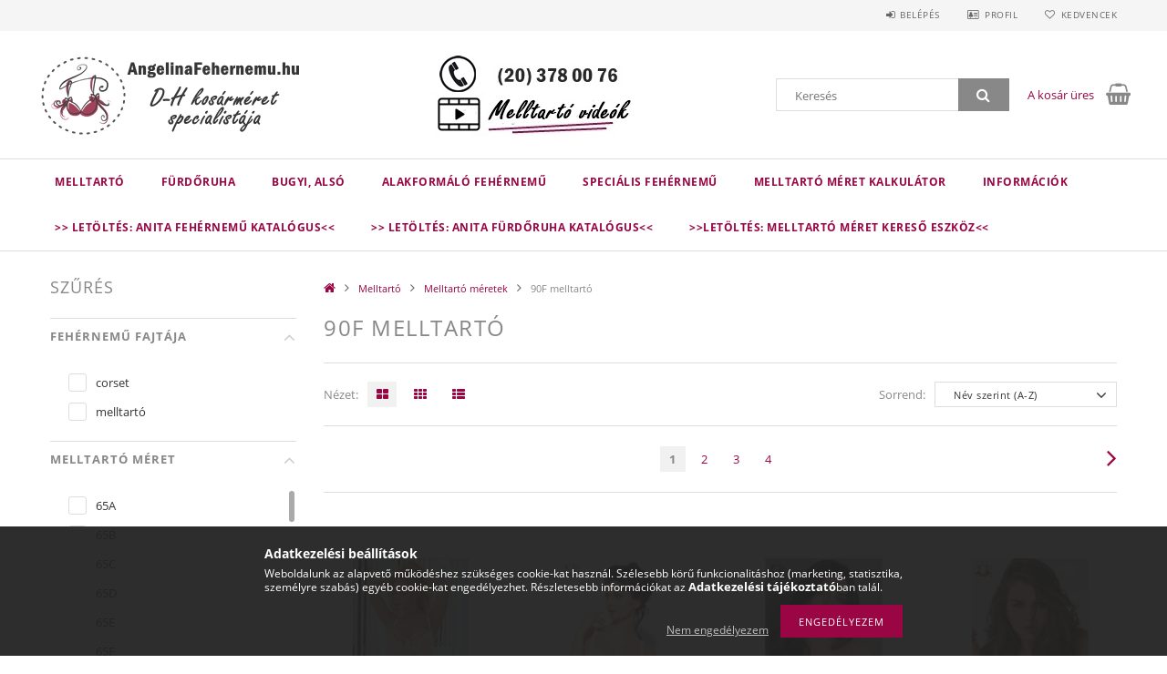

--- FILE ---
content_type: text/html; charset=UTF-8
request_url: https://angelinafehernemu.hu/90F-melltarto
body_size: 59548
content:
<!DOCTYPE html>
<html lang="hu">
<head>
    <meta content="width=device-width, initial-scale=1.0" name="viewport">
    <link rel="preload" href="https://angelinafehernemu.hu/!common_design/own/fonts/opensans/OpenSans-Bold.woff2" as="font" type="font/woff2" crossorigin>
    <link rel="preload" href="https://angelinafehernemu.hu/!common_design/own/fonts/opensans/OpenSans-Regular.woff2" as="font" type="font/woff2" crossorigin>
    <link rel="preload" href="https://angelinafehernemu.hu/!common_design/own/fonts/opensans/opensans.400.700.min.css" as="style">
    <link rel="stylesheet" href="https://angelinafehernemu.hu/!common_design/own/fonts/opensans/opensans.400.700.min.css" media="print" onload="this.media='all'">
    <noscript>
        <link rel="stylesheet" href="https://angelinafehernemu.hu/!common_design/own/fonts/opensans/opensans.400.700.min.css">
    </noscript>
    <meta charset="utf-8">
<meta name="description" content="90F melltartó, Melltartó méretek, Melltartó, Nagyméretű melltartó, fürdőruha webshop, fehérnemű webshop, webáruház. E,F,G,H,I melltartó kosár sem akadály. Ingye">
<meta name="robots" content="index, follow">
<meta http-equiv="X-UA-Compatible" content="IE=Edge">
<meta property="og:site_name" content="Angelina Fehérnemű" />
<meta property="og:title" content="90F melltartó - 【ツ】Melltartó-Fürdőruha Webshop, Angelina Feh">
<meta property="og:description" content="90F melltartó, Melltartó méretek, Melltartó, Nagyméretű melltartó, fürdőruha webshop, fehérnemű webshop, webáruház. E,F,G,H,I melltartó kosár sem akadály. Ingye">
<meta property="og:type" content="website">
<meta property="og:url" content="https://angelinafehernemu.hu/90F-melltarto">
<meta name="google-site-verification" content="FCmjfjqsCoXxKBzxUA_aD6dAmLQlNs-RrQPBsvyklBA">
<meta name="mobile-web-app-capable" content="yes">
<meta name="apple-mobile-web-app-capable" content="yes">
<meta name="MobileOptimized" content="320">
<meta name="HandheldFriendly" content="true">

<title>90F melltartó - 【ツ】Melltartó-Fürdőruha Webshop, Angelina Feh</title>


<script>
var service_type="shop";
var shop_url_main="https://angelinafehernemu.hu";
var actual_lang="hu";
var money_len="0";
var money_thousend=" ";
var money_dec=",";
var shop_id=9017;
var unas_design_url="https:"+"/"+"/"+"angelinafehernemu.hu"+"/"+"!common_design"+"/"+"base"+"/"+"001501"+"/";
var unas_design_code='001501';
var unas_base_design_code='1500';
var unas_design_ver=3;
var unas_design_subver=4;
var unas_shop_url='https://angelinafehernemu.hu';
var responsive="yes";
var config_plus=new Array();
config_plus['money_type']='Ft';
config_plus['money_type_display']='Ft';
var lang_text=new Array();

var UNAS = UNAS || {};
UNAS.shop={"base_url":'https://angelinafehernemu.hu',"domain":'angelinafehernemu.hu',"username":'angelinafehernemu.unas.hu',"id":9017,"lang":'hu',"currency_type":'Ft',"currency_code":'HUF',"currency_rate":'1',"currency_length":0,"base_currency_length":0,"canonical_url":'https://angelinafehernemu.hu/90F-melltarto'};
UNAS.design={"code":'001501',"page":'art'};
UNAS.api_auth="2dd920f30333b40cb870781102a95265";
UNAS.customer={"email":'',"id":0,"group_id":0,"without_registration":0};
UNAS.shop["category_id"]="187457";
UNAS.shop["only_private_customer_can_purchase"] = false;
 

UNAS.text = {
    "button_overlay_close": `Bezár`,
    "popup_window": `Felugró ablak`,
    "list": `lista`,
    "updating_in_progress": `frissítés folyamatban`,
    "updated": `frissítve`,
    "is_opened": `megnyitva`,
    "is_closed": `bezárva`,
    "deleted": `törölve`,
    "consent_granted": `hozzájárulás megadva`,
    "consent_rejected": `hozzájárulás elutasítva`,
    "field_is_incorrect": `mező hibás`,
    "error_title": `Hiba!`,
    "product_variants": `termék változatok`,
    "product_added_to_cart": `A termék a kosárba került`,
    "product_added_to_cart_with_qty_problem": `A termékből csak [qty_added_to_cart] [qty_unit] került kosárba`,
    "product_removed_from_cart": `A termék törölve a kosárból`,
    "reg_title_name": `Név`,
    "reg_title_company_name": `Cégnév`,
    "number_of_items_in_cart": `Kosárban lévő tételek száma`,
    "cart_is_empty": `A kosár üres`,
    "cart_updated": `A kosár frissült`,
    "mandatory": `Kötelező!`
};



UNAS.text["delete_from_favourites"]= `Törlés a kedvencek közül`;
UNAS.text["add_to_favourites"]= `Kedvencekhez`;








window.lazySizesConfig=window.lazySizesConfig || {};
window.lazySizesConfig.loadMode=1;
window.lazySizesConfig.loadHidden=false;

window.dataLayer = window.dataLayer || [];
function gtag(){dataLayer.push(arguments)};
gtag('js', new Date());
</script>

<script src="https://angelinafehernemu.hu/!common_packages/jquery/jquery-3.2.1.js?mod_time=1759314984"></script>
<script src="https://angelinafehernemu.hu/!common_packages/jquery/plugins/migrate/migrate.js?mod_time=1759314984"></script>
<script src="https://angelinafehernemu.hu/!common_packages/jquery/plugins/tippy/popper-2.4.4.min.js?mod_time=1759314984"></script>
<script src="https://angelinafehernemu.hu/!common_packages/jquery/plugins/tippy/tippy-bundle.umd.min.js?mod_time=1759314984"></script>
<script src="https://angelinafehernemu.hu/!common_packages/jquery/plugins/autocomplete/autocomplete.js?mod_time=1759314984"></script>
<script src="https://angelinafehernemu.hu/!common_packages/jquery/plugins/ui/ui_slider-1.11.4.js?mod_time=1759314984"></script>
<script src="https://angelinafehernemu.hu/!common_packages/jquery/plugins/ui/ui_touch-punch.js?mod_time=1759314984"></script>
<script src="https://angelinafehernemu.hu/!common_packages/jquery/plugins/cookie/cookie.js?mod_time=1759314984"></script>
<script src="https://angelinafehernemu.hu/!common_packages/jquery/plugins/tools/tools-1.2.7.js?mod_time=1759314984"></script>
<script src="https://angelinafehernemu.hu/!common_packages/jquery/plugins/slider-pro/jquery.sliderPro-unas.min.js?mod_time=1759314984"></script>
<script src="https://angelinafehernemu.hu/!common_packages/jquery/plugins/lazysizes/lazysizes.min.js?mod_time=1759314984"></script>
<script src="https://angelinafehernemu.hu/!common_packages/jquery/own/shop_common/exploded/common.js?mod_time=1769410771"></script>
<script src="https://angelinafehernemu.hu/!common_packages/jquery/own/shop_common/exploded/common_overlay.js?mod_time=1759314984"></script>
<script src="https://angelinafehernemu.hu/!common_packages/jquery/own/shop_common/exploded/common_shop_popup.js?mod_time=1759314984"></script>
<script src="https://angelinafehernemu.hu/!common_packages/jquery/own/shop_common/exploded/common_start_checkout.js?mod_time=1759314984"></script>
<script src="https://angelinafehernemu.hu/!common_packages/jquery/own/shop_common/exploded/design_1500.js?mod_time=1759314984"></script>
<script src="https://angelinafehernemu.hu/!common_packages/jquery/own/shop_common/exploded/function_change_address_on_order_methods.js?mod_time=1759314984"></script>
<script src="https://angelinafehernemu.hu/!common_packages/jquery/own/shop_common/exploded/function_check_password.js?mod_time=1759314984"></script>
<script src="https://angelinafehernemu.hu/!common_packages/jquery/own/shop_common/exploded/function_check_zip.js?mod_time=1767692285"></script>
<script src="https://angelinafehernemu.hu/!common_packages/jquery/own/shop_common/exploded/function_compare.js?mod_time=1759314984"></script>
<script src="https://angelinafehernemu.hu/!common_packages/jquery/own/shop_common/exploded/function_customer_addresses.js?mod_time=1769410771"></script>
<script src="https://angelinafehernemu.hu/!common_packages/jquery/own/shop_common/exploded/function_delivery_point_select.js?mod_time=1759314984"></script>
<script src="https://angelinafehernemu.hu/!common_packages/jquery/own/shop_common/exploded/function_favourites.js?mod_time=1759314984"></script>
<script src="https://angelinafehernemu.hu/!common_packages/jquery/own/shop_common/exploded/function_infinite_scroll.js?mod_time=1759314984"></script>
<script src="https://angelinafehernemu.hu/!common_packages/jquery/own/shop_common/exploded/function_language_and_currency_change.js?mod_time=1759314984"></script>
<script src="https://angelinafehernemu.hu/!common_packages/jquery/own/shop_common/exploded/function_param_filter.js?mod_time=1764233415"></script>
<script src="https://angelinafehernemu.hu/!common_packages/jquery/own/shop_common/exploded/function_postsale.js?mod_time=1759314984"></script>
<script src="https://angelinafehernemu.hu/!common_packages/jquery/own/shop_common/exploded/function_product_print.js?mod_time=1759314984"></script>
<script src="https://angelinafehernemu.hu/!common_packages/jquery/own/shop_common/exploded/function_product_subscription.js?mod_time=1759314984"></script>
<script src="https://angelinafehernemu.hu/!common_packages/jquery/own/shop_common/exploded/function_recommend.js?mod_time=1759314984"></script>
<script src="https://angelinafehernemu.hu/!common_packages/jquery/own/shop_common/exploded/function_saved_cards.js?mod_time=1759314984"></script>
<script src="https://angelinafehernemu.hu/!common_packages/jquery/own/shop_common/exploded/function_saved_filter_delete.js?mod_time=1759314984"></script>
<script src="https://angelinafehernemu.hu/!common_packages/jquery/own/shop_common/exploded/function_search_smart_placeholder.js?mod_time=1759314984"></script>
<script src="https://angelinafehernemu.hu/!common_packages/jquery/own/shop_common/exploded/function_vote.js?mod_time=1759314984"></script>
<script src="https://angelinafehernemu.hu/!common_packages/jquery/own/shop_common/exploded/page_cart.js?mod_time=1767791927"></script>
<script src="https://angelinafehernemu.hu/!common_packages/jquery/own/shop_common/exploded/page_customer_addresses.js?mod_time=1768291153"></script>
<script src="https://angelinafehernemu.hu/!common_packages/jquery/own/shop_common/exploded/page_order_checkout.js?mod_time=1759314984"></script>
<script src="https://angelinafehernemu.hu/!common_packages/jquery/own/shop_common/exploded/page_order_details.js?mod_time=1759314984"></script>
<script src="https://angelinafehernemu.hu/!common_packages/jquery/own/shop_common/exploded/page_order_methods.js?mod_time=1760086915"></script>
<script src="https://angelinafehernemu.hu/!common_packages/jquery/own/shop_common/exploded/page_order_return.js?mod_time=1759314984"></script>
<script src="https://angelinafehernemu.hu/!common_packages/jquery/own/shop_common/exploded/page_order_send.js?mod_time=1759314984"></script>
<script src="https://angelinafehernemu.hu/!common_packages/jquery/own/shop_common/exploded/page_order_subscriptions.js?mod_time=1759314984"></script>
<script src="https://angelinafehernemu.hu/!common_packages/jquery/own/shop_common/exploded/page_order_verification.js?mod_time=1759314984"></script>
<script src="https://angelinafehernemu.hu/!common_packages/jquery/own/shop_common/exploded/page_product_details.js?mod_time=1759314984"></script>
<script src="https://angelinafehernemu.hu/!common_packages/jquery/own/shop_common/exploded/page_product_list.js?mod_time=1759314984"></script>
<script src="https://angelinafehernemu.hu/!common_packages/jquery/own/shop_common/exploded/page_product_reviews.js?mod_time=1759314984"></script>
<script src="https://angelinafehernemu.hu/!common_packages/jquery/own/shop_common/exploded/page_reg.js?mod_time=1759314984"></script>
<script src="https://angelinafehernemu.hu/!common_packages/jquery/plugins/hoverintent/hoverintent.js?mod_time=1759314984"></script>
<script src="https://angelinafehernemu.hu/!common_packages/jquery/own/shop_tooltip/shop_tooltip.js?mod_time=1759314984"></script>
<script src="https://angelinafehernemu.hu/!common_packages/jquery/plugins/responsive_menu/responsive_menu-unas.js?mod_time=1759314984"></script>
<script src="https://angelinafehernemu.hu/!common_packages/jquery/plugins/artfade/artfade.js?mod_time=1759314984"></script>
<script src="https://angelinafehernemu.hu/!common_packages/jquery/plugins/slick/slick.js?mod_time=1759314984"></script>
<script src="https://angelinafehernemu.hu/!common_packages/jquery/plugins/perfectscrollbar/perfect-scrollbar.jquery.min.js?mod_time=1759314984"></script>

<link href="https://angelinafehernemu.hu/!common_packages/jquery/plugins/autocomplete/autocomplete.css?mod_time=1759314984" rel="stylesheet" type="text/css">
<link href="https://angelinafehernemu.hu/!common_packages/jquery/plugins/slider-pro/css/slider-pro.min.css?mod_time=1759314984" rel="stylesheet" type="text/css">
<link href="https://angelinafehernemu.hu/!common_design/base/001500/css/common.css?mod_time=1763385135" rel="stylesheet" type="text/css">
<link href="https://angelinafehernemu.hu/!common_design/base/001500/css/page_artlist_1.css?mod_time=1759314986" rel="stylesheet" type="text/css">
<link href="https://angelinafehernemu.hu/!common_design/base/001501/css/custom.css?mod_time=1759314986" rel="stylesheet" type="text/css">
<link href="https://angelinafehernemu.hu/!common_design/custom/angelinafehernemu.unas.hu/element/own.css?mod_time=1626094291" rel="stylesheet" type="text/css">

<link href="https://angelinafehernemu.hu/90F-melltarto" rel="canonical">
<link href="https://angelinafehernemu.hu/90F-melltarto,2" rel="next">
<link href="https://angelinafehernemu.hu/shop_ordered/9017/design_pic/favicon.ico" rel="shortcut icon">
<script>
        var google_consent=1;
    
        gtag('consent', 'default', {
           'ad_storage': 'denied',
           'ad_user_data': 'denied',
           'ad_personalization': 'denied',
           'analytics_storage': 'denied',
           'functionality_storage': 'denied',
           'personalization_storage': 'denied',
           'security_storage': 'granted'
        });

    
        gtag('consent', 'update', {
           'ad_storage': 'denied',
           'ad_user_data': 'denied',
           'ad_personalization': 'denied',
           'analytics_storage': 'denied',
           'functionality_storage': 'denied',
           'personalization_storage': 'denied',
           'security_storage': 'granted'
        });

        </script>
    <script async src="https://www.googletagmanager.com/gtag/js?id=G-VWX630KFFY"></script>    <script>
    gtag('config', 'G-VWX630KFFY');

          gtag('config', 'G-VWX630KFFY');
                </script>
        <script>
    var google_analytics=1;

            gtag('event', 'view_item_list', {
              "currency": "HUF",
              "items": [
                                        {
                          "item_id": "AIDA-COR",
                          "item_name": "Akciós méretek! - Aida corset",
                                                    "item_category": "Melltartó/Melltartó méretek/90F melltartó",                          "price": '29990',
                          "list_position": 1,
                          "list_name": 'Melltartó/Melltartó méretek/90F melltartó'
                      }
                    ,                      {
                          "item_id": "R494616",
                          "item_name": "  Akciós méretek! - Anette csipkés mély kivágású szivacsos melltartó, bézs",
                                                    "item_category": "Melltartó/Melltartó méretek/90F melltartó",                          "price": '29990',
                          "list_position": 2,
                          "list_name": 'Melltartó/Melltartó méretek/90F melltartó'
                      }
                    ,                      {
                          "item_id": "A5887-775",
                          "item_name": "  Akciós méretek! - Belvedere tehermentesítő melltartó, powder peach",
                                                    "item_category": "Melltartó/Melltartó méretek/90F melltartó",                          "price": '34990',
                          "list_position": 3,
                          "list_name": 'Melltartó/Melltartó méretek/90F melltartó'
                      }
                    ,                      {
                          "item_id": "F205205-518",
                          "item_name": "Akciós méretek! - Blossom merevítős melltartó, piros",
                                                    "item_category": "Melltartó/Melltartó méretek/90F melltartó",                          "price": '34990',
                          "list_position": 4,
                          "list_name": 'Melltartó/Melltartó méretek/90F melltartó'
                      }
                    ,                      {
                          "item_id": "F206208-34-keszleten",
                          "item_name": "Akciós méretek! - Choice spacer melltartó, homok",
                                                    "item_category": "Melltartó/Melltartó méretek/90F melltartó",                          "price": '34990',
                          "list_position": 5,
                          "list_name": 'Melltartó/Melltartó méretek/90F melltartó'
                      }
                    ,                      {
                          "item_id": "A5544-408-keszleten",
                          "item_name": "  Akciós méretek! - DeltaPad Air Control sportmelltartó, antracit",
                                                    "item_category": "Melltartó/Melltartó méretek/90F melltartó",                          "price": '34990',
                          "list_position": 6,
                          "list_name": 'Melltartó/Melltartó méretek/90F melltartó'
                      }
                    ,                      {
                          "item_id": "A5527-006-keszleten",
                          "item_name": "Akciós méretek! - Extrem Control sportmelltartó, fehér",
                                                    "item_category": "Melltartó/Melltartó méretek/90F melltartó",                          "price": '34990',
                          "list_position": 7,
                          "list_name": 'Melltartó/Melltartó méretek/90F melltartó'
                      }
                    ,                      {
                          "item_id": "A5527-001-keszleten",
                          "item_name": "Akciós méretek! - Extrem Control sportmelltartó, fekete",
                                                    "item_category": "Melltartó/Melltartó méretek/90F melltartó",                          "price": '34990',
                          "list_position": 8,
                          "list_name": 'Melltartó/Melltartó méretek/90F melltartó'
                      }
                    ,                      {
                          "item_id": "A5527-276",
                          "item_name": "Akciós méretek! - Extrem Control sportmelltartó, red",
                                                    "item_category": "Melltartó/Melltartó méretek/90F melltartó",                          "price": '34990',
                          "list_position": 9,
                          "list_name": 'Melltartó/Melltartó méretek/90F melltartó'
                      }
                    ,                      {
                          "item_id": "F205203-03-keszleten",
                          "item_name": "Akciós méretek! - Impulse merevítős melltartó, fehér",
                                                    "item_category": "Melltartó/Melltartó méretek/90F melltartó",                          "price": '34990',
                          "list_position": 10,
                          "list_name": 'Melltartó/Melltartó méretek/90F melltartó'
                      }
                    ,                      {
                          "item_id": "A5617-047",
                          "item_name": "  Akciós méretek! - Lace Rose merevítő nélküli melltartó, pezsgő",
                                                    "item_category": "Melltartó/Melltartó méretek/90F melltartó",                          "price": '34990',
                          "list_position": 11,
                          "list_name": 'Melltartó/Melltartó méretek/90F melltartó'
                      }
                    ,                      {
                          "item_id": "F80521-48",
                          "item_name": "  Akciós méretek! - Liberté merevítős melltartó, vanília",
                                                    "item_category": "Melltartó/Melltartó méretek/90F melltartó",                          "price": '34990',
                          "list_position": 12,
                          "list_name": 'Melltartó/Melltartó méretek/90F melltartó'
                      }
                    ,                      {
                          "item_id": "A5680-826",
                          "item_name": "  Akciós méretek! - Malia varrás nélküli melltartó, zöld",
                                                    "item_category": "Melltartó/Melltartó méretek/90F melltartó",                          "price": '34990',
                          "list_position": 13,
                          "list_name": 'Melltartó/Melltartó méretek/90F melltartó'
                      }
                    ,                      {
                          "item_id": "F527-34-keszleten",
                          "item_name": "  Akciós méretek! - Melina merevítős melltartó, homok, 75H",
                                                    "item_category": "Melltartó/Melltartó méretek/90F melltartó",                          "price": '34990',
                          "list_position": 14,
                          "list_name": 'Melltartó/Melltartó méretek/90F melltartó'
                      }
                    ,                      {
                          "item_id": "F527-06-keszleten",
                          "item_name": "  Akciós méretek! - Melina merevítős melltartó, natúr, 75H",
                                                    "item_category": "Melltartó/Melltartó méretek/90F melltartó",                          "price": '34990',
                          "list_position": 15,
                          "list_name": 'Melltartó/Melltartó méretek/90F melltartó'
                      }
                    ,                      {
                          "item_id": "Mitex-perla",
                          "item_name": "Akciós méretek! - Miex Perla corset, fekete",
                                                    "item_category": "Melltartó/Melltartó méretek/90F melltartó",                          "price": '29990',
                          "list_position": 16,
                          "list_name": 'Melltartó/Melltartó méretek/90F melltartó'
                      }
                    ,                      {
                          "item_id": "A5086-001-keszleten",
                          "item_name": "  Akciós méretek! - Miss Lovely szivacsos, merevítő nélküli szoptatós melltartó, fekete",
                                                    "item_category": "Melltartó/Melltartó méretek/90F melltartó",                          "price": '34990',
                          "list_position": 17,
                          "list_name": 'Melltartó/Melltartó méretek/90F melltartó'
                      }
                    ,                      {
                          "item_id": "A5096",
                          "item_name": "Akciós méretek! - Miss Rose szoptatós melltartó, Anita",
                                                    "item_category": "Melltartó/Melltartó méretek/90F melltartó",                          "price": '34990',
                          "list_position": 18,
                          "list_name": 'Melltartó/Melltartó méretek/90F melltartó'
                      }
                    ,                      {
                          "item_id": "22215-misty-piros",
                          "item_name": "Akciós méretek! - Misty csipkés melltartó, piros",
                                                    "item_category": "Melltartó/Melltartó méretek/90F melltartó",                          "price": '19990',
                          "list_position": 19,
                          "list_name": 'Melltartó/Melltartó méretek/90F melltartó'
                      }
                    ,                      {
                          "item_id": "22173-misty-feher",
                          "item_name": "  Akciós méretek! - Misty csipkés push up hatású melltartó. fehér",
                                                    "item_category": "Melltartó/Melltartó méretek/90F melltartó",                          "price": '19990',
                          "list_position": 20,
                          "list_name": 'Melltartó/Melltartó méretek/90F melltartó'
                      }
                    ,                      {
                          "item_id": "22173-500273-misty-fekete",
                          "item_name": "  Akciós méretek! - Misty csipkés push up hatású melltartó. fekete",
                                                    "item_category": "Melltartó/Melltartó méretek/90F melltartó",                          "price": '19990',
                          "list_position": 21,
                          "list_name": 'Melltartó/Melltartó méretek/90F melltartó'
                      }
                    ,                      {
                          "item_id": "R776266",
                          "item_name": "  Akciós méretek! - Rosme mély kivágású szivacsos melltartó, fekete",
                                                    "item_category": "Melltartó/Melltartó méretek/90F melltartó",                          "price": '19990',
                          "list_position": 22,
                          "list_name": 'Melltartó/Melltartó méretek/90F melltartó'
                      }
                    ,                      {
                          "item_id": "A5648-741",
                          "item_name": "Akciós méretek! - Scarlett csipkés melltartó, dusty rose",
                                                    "item_category": "Melltartó/Melltartó méretek/90F melltartó",                          "price": '34990',
                          "list_position": 23,
                          "list_name": 'Melltartó/Melltartó méretek/90F melltartó'
                      }
                    ,                      {
                          "item_id": "A5438-001",
                          "item_name": "  Akciós méretek! - Spacer légáteresztős melltartó, fekete",
                                                    "item_category": "Melltartó/Melltartó méretek/90F melltartó",                          "price": '34990',
                          "list_position": 24,
                          "list_name": 'Melltartó/Melltartó méretek/90F melltartó'
                      }
                    ,                      {
                          "item_id": "A5694-001-keszleten",
                          "item_name": "Akciós méretek! - Twin firm merevítős melltartó, fekete",
                                                    "item_category": "Melltartó/Melltartó méretek/90F melltartó",                          "price": '34990',
                          "list_position": 25,
                          "list_name": 'Melltartó/Melltartó méretek/90F melltartó'
                      }
                    ,                      {
                          "item_id": "A5493-006-keszleten",
                          "item_name": "  Akciós méretek! - Twin merevítő nélküli komfort melltartó, fehér",
                                                    "item_category": "Melltartó/Melltartó méretek/90F melltartó",                          "price": '34990',
                          "list_position": 26,
                          "list_name": 'Melltartó/Melltartó méretek/90F melltartó'
                      }
                    ,                      {
                          "item_id": "A5493-722-keszleten",
                          "item_name": "  Akciós méretek! - Twin merevítő nélküli komfort melltartó, testszín",
                                                    "item_category": "Melltartó/Melltartó méretek/90F melltartó",                          "price": '34990',
                          "list_position": 27,
                          "list_name": 'Melltartó/Melltartó méretek/90F melltartó'
                      }
                    ,                      {
                          "item_id": "A5490-001-keszlet",
                          "item_name": "  Akciós méretek! - Twin merevítős komfort melltartó, fekete",
                                                    "item_category": "Melltartó/Melltartó méretek/90F melltartó",                          "price": '34990',
                          "list_position": 28,
                          "list_name": 'Melltartó/Melltartó méretek/90F melltartó'
                      }
                    ,                      {
                          "item_id": "V1109-K-viola-parchment-mint",
                          "item_name": "  Akciós méretek! - Viola menta csipkés melltartó H kosárig",
                                                    "item_category": "Melltartó/Melltartó méretek/90F melltartó",                          "price": '19990',
                          "list_position": 29,
                          "list_name": 'Melltartó/Melltartó méretek/90F melltartó'
                      }
                    ,                      {
                          "item_id": "A5490-756",
                          "item_name": "  Akciós méretek! -Twin merevítős komfort melltartó, barna",
                                                    "item_category": "Melltartó/Melltartó méretek/90F melltartó",                          "price": '14990',
                          "list_position": 30,
                          "list_name": 'Melltartó/Melltartó méretek/90F melltartó'
                      }
                    ,                      {
                          "item_id": "A5850-001",
                          "item_name": "Airita csipkés tehermentesítő melltartó, fekete",
                                                    "item_category": "Melltartó/Melltartó méretek/90F melltartó",                          "price": '34990',
                          "list_position": 31,
                          "list_name": 'Melltartó/Melltartó méretek/90F melltartó'
                      }
                    ,                      {
                          "item_id": "A5850-612",
                          "item_name": "Airita csipkés tehermentesítő melltartó, kristály",
                                                    "item_category": "Melltartó/Melltartó méretek/90F melltartó",                          "price": '34990',
                          "list_position": 32,
                          "list_name": 'Melltartó/Melltartó méretek/90F melltartó'
                      }
                    ,                      {
                          "item_id": "A5850-774",
                          "item_name": "Airita csipkés tehermentesítő melltartó, light powder",
                                                    "item_category": "Melltartó/Melltartó méretek/90F melltartó",                          "price": '34990',
                          "list_position": 33,
                          "list_name": 'Melltartó/Melltartó méretek/90F melltartó'
                      }
                    ,                      {
                          "item_id": "A5851-001",
                          "item_name": "Airita komfort csipkés tehermentesítő melltartó, fekete",
                                                    "item_category": "Melltartó/Melltartó méretek/90F melltartó",                          "price": '34990',
                          "list_position": 34,
                          "list_name": 'Melltartó/Melltartó méretek/90F melltartó'
                      }
                    ,                      {
                          "item_id": "A5851-612",
                          "item_name": "  Airita komfort csipkés tehermentesítő melltartó, kristály",
                                                    "item_category": "Melltartó/Melltartó méretek/90F melltartó",                          "price": '34990',
                          "list_position": 35,
                          "list_name": 'Melltartó/Melltartó méretek/90F melltartó'
                      }
                    ,                      {
                          "item_id": "A5851-774",
                          "item_name": "  Airita komfort csipkés tehermentesítő melltartó, light powder",
                                                    "item_category": "Melltartó/Melltartó méretek/90F melltartó",                          "price": '34990',
                          "list_position": 36,
                          "list_name": 'Melltartó/Melltartó méretek/90F melltartó'
                      }
                    ,                      {
                          "item_id": "A5852-001",
                          "item_name": "  Airita komfort spacer merevítő nélküli melltartó, fekete",
                                                    "item_category": "Melltartó/Melltartó méretek/90F melltartó",                          "price": '34990',
                          "list_position": 37,
                          "list_name": 'Melltartó/Melltartó méretek/90F melltartó'
                      }
                    ,                      {
                          "item_id": "A5852-612",
                          "item_name": "  Airita komfort spacer merevítő nélküli melltartó, kristály",
                                                    "item_category": "Melltartó/Melltartó méretek/90F melltartó",                          "price": '34990',
                          "list_position": 38,
                          "list_name": 'Melltartó/Melltartó méretek/90F melltartó'
                      }
                    ,                      {
                          "item_id": "A5852-774",
                          "item_name": "  Airita komfort spacer merevítő nélküli melltartó, light powder",
                                                    "item_category": "Melltartó/Melltartó méretek/90F melltartó",                          "price": '34990',
                          "list_position": 39,
                          "list_name": 'Melltartó/Melltartó méretek/90F melltartó'
                      }
                    ,                      {
                          "item_id": "A5529-001",
                          "item_name": "Anita Momentum merevítő nélküli sportmelltartó, fekete",
                                                    "item_category": "Melltartó/Melltartó méretek/90F melltartó",                          "price": '34990',
                          "list_position": 40,
                          "list_name": 'Melltartó/Melltartó méretek/90F melltartó'
                      }
                    ,                      {
                          "item_id": "A5459-006",
                          "item_name": "Clara merevítő nélküli melltartó, fehér",
                                                    "item_category": "Melltartó/Melltartó méretek/90F melltartó",                          "price": '34990',
                          "list_position": 41,
                          "list_name": 'Melltartó/Melltartó méretek/90F melltartó'
                      }
                    ,                      {
                          "item_id": "A5459-001",
                          "item_name": "Clara merevítő nélküli melltartó, fekete",
                                                    "item_category": "Melltartó/Melltartó méretek/90F melltartó",                          "price": '34990',
                          "list_position": 42,
                          "list_name": 'Melltartó/Melltartó méretek/90F melltartó'
                      }
                    ,                      {
                          "item_id": "A5459-612",
                          "item_name": "Clara merevítő nélküli melltartó, kristály",
                                                    "item_category": "Melltartó/Melltartó méretek/90F melltartó",                          "price": '34990',
                          "list_position": 43,
                          "list_name": 'Melltartó/Melltartó méretek/90F melltartó'
                      }
                    ,                      {
                          "item_id": "A5459-007",
                          "item_name": "Clara merevítő nélküli melltartó, testszín",
                                                    "item_category": "Melltartó/Melltartó méretek/90F melltartó",                          "price": '34990',
                          "list_position": 44,
                          "list_name": 'Melltartó/Melltartó méretek/90F melltartó'
                      }
                    ,                      {
                          "item_id": "A5860-007",
                          "item_name": "Clara tehermenetesítő melltartó, testszín",
                                                    "item_category": "Melltartó/Melltartó méretek/90F melltartó",                          "price": '34990',
                          "list_position": 45,
                          "list_name": 'Melltartó/Melltartó méretek/90F melltartó'
                      }
                    ,                      {
                          "item_id": "A5860-001",
                          "item_name": "Clara tehermentesítő melltartó, fekete",
                                                    "item_category": "Melltartó/Melltartó méretek/90F melltartó",                          "price": '34990',
                          "list_position": 46,
                          "list_name": 'Melltartó/Melltartó méretek/90F melltartó'
                      }
                    ,                      {
                          "item_id": "A5859-006",
                          "item_name": "Clara varrás nélküli komfort melltartó, fehér",
                                                    "item_category": "Melltartó/Melltartó méretek/90F melltartó",                          "price": '34990',
                          "list_position": 47,
                          "list_name": 'Melltartó/Melltartó méretek/90F melltartó'
                      }
                    ,                      {
                          "item_id": "A5859-001",
                          "item_name": "Clara varrás nélküli komfort melltartó, fekete",
                                                    "item_category": "Melltartó/Melltartó méretek/90F melltartó",                          "price": '34990',
                          "list_position": 48,
                          "list_name": 'Melltartó/Melltartó méretek/90F melltartó'
                      }
                    ,                      {
                          "item_id": "A5859-007",
                          "item_name": "Clara varrás nélküli komfort melltartó, testszín",
                                                    "item_category": "Melltartó/Melltartó méretek/90F melltartó",                          "price": '34990',
                          "list_position": 49,
                          "list_name": 'Melltartó/Melltartó méretek/90F melltartó'
                      }
                    ,                      {
                          "item_id": "A5250-001",
                          "item_name": "  Colette merevítő nélküli melltartó vékony szivacsréteggel, fekete",
                                                    "item_category": "Melltartó/Melltartó méretek/90F melltartó",                          "price": '34990',
                          "list_position": 50,
                          "list_name": 'Melltartó/Melltartó méretek/90F melltartó'
                      }
                    ,                      {
                          "item_id": "A5250-612",
                          "item_name": "  Colette merevítő nélküli melltartó vékony szivacsréteggel, kristály",
                                                    "item_category": "Melltartó/Melltartó méretek/90F melltartó",                          "price": '34990',
                          "list_position": 51,
                          "list_name": 'Melltartó/Melltartó méretek/90F melltartó'
                      }
                    ,                      {
                          "item_id": "A5251-001",
                          "item_name": "Colette merevítős  spacer melltartó, fekete",
                                                    "item_category": "Melltartó/Melltartó méretek/90F melltartó",                          "price": '34990',
                          "list_position": 52,
                          "list_name": 'Melltartó/Melltartó méretek/90F melltartó'
                      }
                                  ],
              'non_interaction': true
        });
           </script>
           <script>
        gtag('config', 'AW-1002071592');
                </script>
            <script>
        var google_ads=1;

                gtag('event','remarketing', {
            'ecomm_pagetype': 'category',
            'ecomm_prodid': ["AIDA-COR","R494616","A5887-775","F205205-518","F206208-34-keszleten","A5544-408-keszleten","A5527-006-keszleten","A5527-001-keszleten","A5527-276","F205203-03-keszleten","A5617-047","F80521-48","A5680-826","F527-34-keszleten","F527-06-keszleten","Mitex-perla","A5086-001-keszleten","A5096","22215-misty-piros","22173-misty-feher","22173-500273-misty-fekete","R776266","A5648-741","A5438-001","A5694-001-keszleten","A5493-006-keszleten","A5493-722-keszleten","A5490-001-keszlet","V1109-K-viola-parchment-mint","A5490-756","A5850-001","A5850-612","A5850-774","A5851-001","A5851-612","A5851-774","A5852-001","A5852-612","A5852-774","A5529-001","A5459-006","A5459-001","A5459-612","A5459-007","A5860-007","A5860-001","A5859-006","A5859-001","A5859-007","A5250-001","A5250-612","A5251-001"]        });
            </script>
    
    
    
    



    
        <style>
        
            
                .header_logo_img-container img {
                    position: absolute;
                    left: 0;
                    right: 0;
                    bottom: 0;
                    top: 0;
                }
                .header_logo_1_img-wrapper {
                    padding-top: calc(100 / 300 * 100%);
                    position: relative;
                }
                .header_logo_img-wrap-1 {
                    max-width: 100%;
                    width: 300px;
                    margin: 0 auto;
                }
                
                    @media (max-width: 1023.8px) {
                        .header_logo_1_img-wrapper {
                            padding-top: calc(100 / 300 * 100%);
                        }
                        .header_logo_img-wrap-1 {
                            width: 300px;
                        }
                    }
                
                
                    @media (max-width: 767.8px){
                        .header_logo_1_img-wrapper {
                            padding-top: calc(100 / 300 * 100%);
                        }
                        .header_logo_img-wrap-1 {
                            width: 300px;
                        }
                    }
                
                
                    @media (max-width: 479.8px){
                        .header_logo_1_img-wrapper {
                            padding-top: calc(100 / 300 * 100%);
                        }
                        .header_logo_img-wrap-1 {
                            width: 300px;
                        }
                    }
                
            
        
    </style>
    

    


    
    
    
    
    
    
</head>

<body class='design_ver3 design_subver1 design_subver2 design_subver3 design_subver4' id="ud_shop_art">
<div id="image_to_cart" style="display:none; position:absolute; z-index:100000;"></div>
<div class="overlay_common overlay_warning" id="overlay_cart_add"></div>
<script>$(document).ready(function(){ overlay_init("cart_add",{"onBeforeLoad":false}); });</script>
<div class="overlay_common overlay_dialog" id="overlay_save_filter"></div>
<script>$(document).ready(function(){ overlay_init("save_filter",{"closeOnEsc":true,"closeOnClick":true}); });</script>
<div id="overlay_login_outer"></div>	
	<script>
	$(document).ready(function(){
	    var login_redir_init="";

		$("#overlay_login_outer").overlay({
			onBeforeLoad: function() {
                var login_redir_temp=login_redir_init;
                if (login_redir_act!="") {
                    login_redir_temp=login_redir_act;
                    login_redir_act="";
                }

									$.ajax({
						type: "GET",
						async: true,
						url: "https://angelinafehernemu.hu/shop_ajax/ajax_popup_login.php",
						data: {
							shop_id:"9017",
							lang_master:"hu",
                            login_redir:login_redir_temp,
							explicit:"ok",
							get_ajax:"1"
						},
						success: function(data){
							$("#overlay_login_outer").html(data);
							if (unas_design_ver >= 5) $("#overlay_login_outer").modal('show');
							$('#overlay_login1 input[name=shop_pass_login]').keypress(function(e) {
								var code = e.keyCode ? e.keyCode : e.which;
								if(code.toString() == 13) {		
									document.form_login_overlay.submit();		
								}	
							});	
						}
					});
								},
			top: 50,
			mask: {
	color: "#000000",
	loadSpeed: 200,
	maskId: "exposeMaskOverlay",
	opacity: 0.7
},
			closeOnClick: (config_plus['overlay_close_on_click_forced'] === 1),
			onClose: function(event, overlayIndex) {
				$("#login_redir").val("");
			},
			load: false
		});
		
			});
	function overlay_login() {
		$(document).ready(function(){
			$("#overlay_login_outer").overlay().load();
		});
	}
	function overlay_login_remind() {
        if (unas_design_ver >= 5) {
            $("#overlay_remind").overlay().load();
        } else {
            $(document).ready(function () {
                $("#overlay_login_outer").overlay().close();
                setTimeout('$("#overlay_remind").overlay().load();', 250);
            });
        }
	}

    var login_redir_act="";
    function overlay_login_redir(redir) {
        login_redir_act=redir;
        $("#overlay_login_outer").overlay().load();
    }
	</script>  
	<div class="overlay_common overlay_info" id="overlay_remind"></div>
<script>$(document).ready(function(){ overlay_init("remind",[]); });</script>

	<script>
    	function overlay_login_error_remind() {
		$(document).ready(function(){
			load_login=0;
			$("#overlay_error").overlay().close();
			setTimeout('$("#overlay_remind").overlay().load();', 250);	
		});
	}
	</script>  
	<div class="overlay_common overlay_info" id="overlay_newsletter"></div>
<script>$(document).ready(function(){ overlay_init("newsletter",[]); });</script>

<script>
function overlay_newsletter() {
    $(document).ready(function(){
        $("#overlay_newsletter").overlay().load();
    });
}
</script>
<div class="overlay_common overlay_error" id="overlay_script"></div>
<script>$(document).ready(function(){ overlay_init("script",[]); });</script>
    <script>
    $(document).ready(function() {
        $.ajax({
            type: "GET",
            url: "https://angelinafehernemu.hu/shop_ajax/ajax_stat.php",
            data: {master_shop_id:"9017",get_ajax:"1"}
        });
    });
    </script>
    
<div id="responsive_cat_menu"><div id="responsive_cat_menu_content"><script>var responsive_menu='$(\'#responsive_cat_menu ul\').responsive_menu({ajax_type: "GET",ajax_param_str: "cat_key|aktcat",ajax_url: "https://angelinafehernemu.hu/shop_ajax/ajax_box_cat.php",ajax_data: "master_shop_id=9017&lang_master=hu&get_ajax=1&type=responsive_call&box_var_name=shop_cat&box_var_already=no&box_var_responsive=yes&box_var_section=content&box_var_highlight=yes&box_var_type=normal&box_var_multilevel_id=responsive_cat_menu",menu_id: "responsive_cat_menu"});'; </script><div class="responsive_menu"><div class="responsive_menu_nav"><div class="responsive_menu_navtop"><div class="responsive_menu_back "></div><div class="responsive_menu_title ">&nbsp;</div><div class="responsive_menu_close "></div></div><div class="responsive_menu_navbottom"></div></div><div class="responsive_menu_content"><ul style="display:none;"><li class="active_menu"><div class="next_level_arrow"></div><span class="ajax_param">830866|187457</span><a href="https://angelinafehernemu.hu/melltarto-fajtak" class="text_small has_child resp_clickable" onclick="return false;">Melltartó</a></li><li><div class="next_level_arrow"></div><span class="ajax_param">612714|187457</span><a href="https://angelinafehernemu.hu/furdoruha-webshop" class="text_small has_child resp_clickable" onclick="return false;">Fürdőruha</a></li><li><div class="next_level_arrow"></div><span class="ajax_param">946877|187457</span><a href="https://angelinafehernemu.hu/bugyi-tanga" class="text_small has_child resp_clickable" onclick="return false;">Bugyi, alsó</a></li><li><div class="next_level_arrow"></div><span class="ajax_param">875955|187457</span><a href="https://angelinafehernemu.hu/Alakformalo-fehernemu" class="text_small has_child resp_clickable" onclick="return false;">Alakformáló fehérnemű</a></li><li><div class="next_level_arrow"></div><span class="ajax_param">307704|187457</span><a href="https://angelinafehernemu.hu/egyeb-fehernemu" class="text_small has_child resp_clickable" onclick="return false;">Speciális fehérnemű</a></li><li class="responsive_menu_item_page"><span class="ajax_param">9999999445621|1</span><a href="https://angelinafehernemu.hu/melltarto-meret-kalkulator" class="text_small responsive_menu_page resp_clickable" onclick="return false;" target="_top">Melltartó méret kalkulátor</a></li><li class="responsive_menu_item_page"><div class="next_level_arrow"></div><span class="ajax_param">9999999661042|1</span><a href="https://angelinafehernemu.hu/informaciok" class="text_small responsive_menu_page has_child resp_clickable" onclick="return false;" target="_top">Információk</a></li><li class="responsive_menu_item_page"><span class="ajax_param">9999999550905|1</span><a href="https://angelinafehernemu.hu/anita-fehernemu-katalogus" class="text_small responsive_menu_page resp_clickable" onclick="return false;" target="_top">&gt;&gt; Letöltés: Anita fehérnemű katalógus&lt;&lt;</a></li><li class="responsive_menu_item_page"><span class="ajax_param">9999999977779|1</span><a href="https://angelinafehernemu.hu/anita-furdoruha-katalogus" class="text_small responsive_menu_page resp_clickable" onclick="return false;" target="_top">&gt;&gt; Letöltés: Anita fürdőruha katalógus&lt;&lt;</a></li><li class="responsive_menu_item_page"><span class="ajax_param">9999999437988|1</span><a href="https://angelinafehernemu.hu/melltarto-meret" class="text_small responsive_menu_page resp_clickable" onclick="return false;" target="_top">&gt;&gt;LETÖLTÉS: Melltartó méret kereső eszköz&lt;&lt;</a></li></ul></div></div></div></div>
<div id="filter_mobile">
	<div class="filter_mobile_head">
	    <div class="filter_mobile_title">Szűrés</div>
    	<div id="filter_mobile_close"></div>
    	<div class="clear_fix"></div>
    </div>
    <div class="filter_mobile_content product-filter__content">
<div id='box_filter_content' class='box_content text_normal'>
 

 
 
 
 
 
 
 <div class='product_filter_group' id='param_33839_group'>

 <div class='product_filter_title text_normal' id='param_33839_title'><strong>Fehérnemű fajtája </strong></div>
 <div class='product_filter_content product_filter_type_text product_filter_33839_content text_normal ' id='param_33839_content'>
 
 
 

 
 <div class='product_filter_text text_normal'>
 <div class='product_filter_checkbox'><span class='text_input text_input_checkbox'>
 <input type='checkbox' onclick='filter_activate_delay("");' value='corset' id='product_filter_checkbox_33839_ffbf2761534ab21cd5ad251c8d12b767'>
 </span></div>
 <div class='product_filter_text_inner'>
 <label for='product_filter_checkbox_33839_ffbf2761534ab21cd5ad251c8d12b767' class='product_filter_link text_normal'>
 corset
 </label>
 </div>
 
 <div class='clear_fix'></div>
 </div>
 

 

 

 
 
 
 

 
 <div class='product_filter_text text_normal'>
 <div class='product_filter_checkbox'><span class='text_input text_input_checkbox'>
 <input type='checkbox' onclick='filter_activate_delay("");' value='melltartó' id='product_filter_checkbox_33839_35b42cd64735340613f4f0daf7cbb602'>
 </span></div>
 <div class='product_filter_text_inner'>
 <label for='product_filter_checkbox_33839_35b42cd64735340613f4f0daf7cbb602' class='product_filter_link text_normal'>
 melltartó
 </label>
 </div>
 
 <div class='clear_fix'></div>
 </div>
 

 

 

 
 
 

 
 

 
 </div>

 </div>
 
 
 

 
 
 
 <div class='product_filter_div bg_color_dark3'></div>
 <div class='product_filter_group' id='param_44928_group'>

 <div class='product_filter_title text_normal' id='param_44928_title'><strong>Melltartó méret </strong></div>
 <div class='product_filter_content product_filter_type_textmore product_filter_44928_content text_normal ' id='param_44928_content'>
 
 
 

 
 <div class='product_filter_text text_normal'>
 <div class='product_filter_checkbox'><span class='text_input text_input_checkbox'>
 <input type='checkbox' onclick='filter_activate_delay("");' value='65A' id='product_filter_checkbox_44928_e0f888687836d50845632884a336d448'>
 </span></div>
 <div class='product_filter_text_inner'>
 <label for='product_filter_checkbox_44928_e0f888687836d50845632884a336d448' class='product_filter_link text_normal'>
 65A
 </label>
 </div>
 
 <div class='clear_fix'></div>
 </div>
 

 

 

 
 
 
 

 
 <div class='product_filter_text text_normal'>
 <div class='product_filter_checkbox'><span class='text_input text_input_checkbox'>
 <input type='checkbox' onclick='filter_activate_delay("");' value='65B' id='product_filter_checkbox_44928_098c03d752ca3ee61c4f69c2d84e9898'>
 </span></div>
 <div class='product_filter_text_inner'>
 <label for='product_filter_checkbox_44928_098c03d752ca3ee61c4f69c2d84e9898' class='product_filter_link text_normal'>
 65B
 </label>
 </div>
 
 <div class='clear_fix'></div>
 </div>
 

 

 

 
 
 
 

 
 <div class='product_filter_text text_normal'>
 <div class='product_filter_checkbox'><span class='text_input text_input_checkbox'>
 <input type='checkbox' onclick='filter_activate_delay("");' value='65C' id='product_filter_checkbox_44928_30098ebf4efbf4968fde7c59577efb0d'>
 </span></div>
 <div class='product_filter_text_inner'>
 <label for='product_filter_checkbox_44928_30098ebf4efbf4968fde7c59577efb0d' class='product_filter_link text_normal'>
 65C
 </label>
 </div>
 
 <div class='clear_fix'></div>
 </div>
 

 

 

 
 
 
 

 
 <div class='product_filter_text text_normal'>
 <div class='product_filter_checkbox'><span class='text_input text_input_checkbox'>
 <input type='checkbox' onclick='filter_activate_delay("");' value='65D' id='product_filter_checkbox_44928_d0125716d0ae6ed804473756a0cf5cab'>
 </span></div>
 <div class='product_filter_text_inner'>
 <label for='product_filter_checkbox_44928_d0125716d0ae6ed804473756a0cf5cab' class='product_filter_link text_normal'>
 65D
 </label>
 </div>
 
 <div class='clear_fix'></div>
 </div>
 

 

 

 
 
 
 

 
 <div class='product_filter_text text_normal'>
 <div class='product_filter_checkbox'><span class='text_input text_input_checkbox'>
 <input type='checkbox' onclick='filter_activate_delay("");' value='65E' id='product_filter_checkbox_44928_3ced68ed157b29f8ba785c97208023ba'>
 </span></div>
 <div class='product_filter_text_inner'>
 <label for='product_filter_checkbox_44928_3ced68ed157b29f8ba785c97208023ba' class='product_filter_link text_normal'>
 65E
 </label>
 </div>
 
 <div class='clear_fix'></div>
 </div>
 

 

 

 
 
 
 

 
 <div class='product_filter_text text_normal'>
 <div class='product_filter_checkbox'><span class='text_input text_input_checkbox'>
 <input type='checkbox' onclick='filter_activate_delay("");' value='65F' id='product_filter_checkbox_44928_ea0767dce35bc11b3445e445b2131760'>
 </span></div>
 <div class='product_filter_text_inner'>
 <label for='product_filter_checkbox_44928_ea0767dce35bc11b3445e445b2131760' class='product_filter_link text_normal'>
 65F
 </label>
 </div>
 
 <div class='clear_fix'></div>
 </div>
 

 

 

 
 
 
 

 
 <div class='product_filter_text text_normal'>
 <div class='product_filter_checkbox'><span class='text_input text_input_checkbox'>
 <input type='checkbox' onclick='filter_activate_delay("");' value='65G' id='product_filter_checkbox_44928_39763004fc438819994beac6e5099eda'>
 </span></div>
 <div class='product_filter_text_inner'>
 <label for='product_filter_checkbox_44928_39763004fc438819994beac6e5099eda' class='product_filter_link text_normal'>
 65G
 </label>
 </div>
 
 <div class='clear_fix'></div>
 </div>
 

 

 

 
 
 
 

 
 <div class='product_filter_text text_normal'>
 <div class='product_filter_checkbox'><span class='text_input text_input_checkbox'>
 <input type='checkbox' onclick='filter_activate_delay("");' value='65H' id='product_filter_checkbox_44928_ff9b0e619da122c4ee67b9253ee87494'>
 </span></div>
 <div class='product_filter_text_inner'>
 <label for='product_filter_checkbox_44928_ff9b0e619da122c4ee67b9253ee87494' class='product_filter_link text_normal'>
 65H
 </label>
 </div>
 
 <div class='clear_fix'></div>
 </div>
 

 

 

 
 
 
 

 
 <div class='product_filter_text text_normal'>
 <div class='product_filter_checkbox'><span class='text_input text_input_checkbox'>
 <input type='checkbox' onclick='filter_activate_delay("");' value='65I' id='product_filter_checkbox_44928_273072edf674dad4b04d1ae6e56e3791'>
 </span></div>
 <div class='product_filter_text_inner'>
 <label for='product_filter_checkbox_44928_273072edf674dad4b04d1ae6e56e3791' class='product_filter_link text_normal'>
 65I
 </label>
 </div>
 
 <div class='clear_fix'></div>
 </div>
 

 

 

 
 
 
 

 
 <div class='product_filter_text text_normal'>
 <div class='product_filter_checkbox'><span class='text_input text_input_checkbox'>
 <input type='checkbox' onclick='filter_activate_delay("");' value='70AA' id='product_filter_checkbox_44928_754a8a0c3e80c14708e940520972873b'>
 </span></div>
 <div class='product_filter_text_inner'>
 <label for='product_filter_checkbox_44928_754a8a0c3e80c14708e940520972873b' class='product_filter_link text_normal'>
 70AA
 </label>
 </div>
 
 <div class='clear_fix'></div>
 </div>
 

 

 

 
 
 
 

 
 <div class='product_filter_text text_normal'>
 <div class='product_filter_checkbox'><span class='text_input text_input_checkbox'>
 <input type='checkbox' onclick='filter_activate_delay("");' value='70A' id='product_filter_checkbox_44928_01a654fc53f0b70a0ab169396b99d213'>
 </span></div>
 <div class='product_filter_text_inner'>
 <label for='product_filter_checkbox_44928_01a654fc53f0b70a0ab169396b99d213' class='product_filter_link text_normal'>
 70A
 </label>
 </div>
 
 <div class='clear_fix'></div>
 </div>
 

 

 

 
 
 
 

 
 <div class='product_filter_text text_normal'>
 <div class='product_filter_checkbox'><span class='text_input text_input_checkbox'>
 <input type='checkbox' onclick='filter_activate_delay("");' value='70B' id='product_filter_checkbox_44928_84db1d9c1a5ee6ff521cbf69c68f2d15'>
 </span></div>
 <div class='product_filter_text_inner'>
 <label for='product_filter_checkbox_44928_84db1d9c1a5ee6ff521cbf69c68f2d15' class='product_filter_link text_normal'>
 70B
 </label>
 </div>
 
 <div class='clear_fix'></div>
 </div>
 

 

 

 
 
 
 

 
 <div class='product_filter_text text_normal'>
 <div class='product_filter_checkbox'><span class='text_input text_input_checkbox'>
 <input type='checkbox' onclick='filter_activate_delay("");' value='70C' id='product_filter_checkbox_44928_41bd8c257c8b57c4b78df9e2d7bcf088'>
 </span></div>
 <div class='product_filter_text_inner'>
 <label for='product_filter_checkbox_44928_41bd8c257c8b57c4b78df9e2d7bcf088' class='product_filter_link text_normal'>
 70C
 </label>
 </div>
 
 <div class='clear_fix'></div>
 </div>
 

 

 

 
 
 
 

 
 <div class='product_filter_text text_normal'>
 <div class='product_filter_checkbox'><span class='text_input text_input_checkbox'>
 <input type='checkbox' onclick='filter_activate_delay("");' value='70D' id='product_filter_checkbox_44928_0f3bfeea0c75068e2dbc44800ae2af21'>
 </span></div>
 <div class='product_filter_text_inner'>
 <label for='product_filter_checkbox_44928_0f3bfeea0c75068e2dbc44800ae2af21' class='product_filter_link text_normal'>
 70D
 </label>
 </div>
 
 <div class='clear_fix'></div>
 </div>
 

 

 

 
 
 
 

 
 <div class='product_filter_text text_normal'>
 <div class='product_filter_checkbox'><span class='text_input text_input_checkbox'>
 <input type='checkbox' onclick='filter_activate_delay("");' value='70E' id='product_filter_checkbox_44928_04574340903d73b605ed7f233f6bbf92'>
 </span></div>
 <div class='product_filter_text_inner'>
 <label for='product_filter_checkbox_44928_04574340903d73b605ed7f233f6bbf92' class='product_filter_link text_normal'>
 70E
 </label>
 </div>
 
 <div class='clear_fix'></div>
 </div>
 

 

 

 
 
 
 

 
 <div class='product_filter_text text_normal'>
 <div class='product_filter_checkbox'><span class='text_input text_input_checkbox'>
 <input type='checkbox' onclick='filter_activate_delay("");' value='70F' id='product_filter_checkbox_44928_13adaab096010547cbcc1bb1e34383c0'>
 </span></div>
 <div class='product_filter_text_inner'>
 <label for='product_filter_checkbox_44928_13adaab096010547cbcc1bb1e34383c0' class='product_filter_link text_normal'>
 70F
 </label>
 </div>
 
 <div class='clear_fix'></div>
 </div>
 

 

 

 
 
 
 

 
 <div class='product_filter_text text_normal'>
 <div class='product_filter_checkbox'><span class='text_input text_input_checkbox'>
 <input type='checkbox' onclick='filter_activate_delay("");' value='70G' id='product_filter_checkbox_44928_b13c97e514b9e973de1a00ca0d547dbb'>
 </span></div>
 <div class='product_filter_text_inner'>
 <label for='product_filter_checkbox_44928_b13c97e514b9e973de1a00ca0d547dbb' class='product_filter_link text_normal'>
 70G
 </label>
 </div>
 
 <div class='clear_fix'></div>
 </div>
 

 

 

 
 
 
 

 
 <div class='product_filter_text text_normal'>
 <div class='product_filter_checkbox'><span class='text_input text_input_checkbox'>
 <input type='checkbox' onclick='filter_activate_delay("");' value='70H' id='product_filter_checkbox_44928_e0f1e4a604eeff5e4baf1ced686e4ddf'>
 </span></div>
 <div class='product_filter_text_inner'>
 <label for='product_filter_checkbox_44928_e0f1e4a604eeff5e4baf1ced686e4ddf' class='product_filter_link text_normal'>
 70H
 </label>
 </div>
 
 <div class='clear_fix'></div>
 </div>
 

 

 

 
 
 
 

 
 <div class='product_filter_text text_normal'>
 <div class='product_filter_checkbox'><span class='text_input text_input_checkbox'>
 <input type='checkbox' onclick='filter_activate_delay("");' value='70I' id='product_filter_checkbox_44928_1ac111a0195df38fed0a0ddb51cf3a24'>
 </span></div>
 <div class='product_filter_text_inner'>
 <label for='product_filter_checkbox_44928_1ac111a0195df38fed0a0ddb51cf3a24' class='product_filter_link text_normal'>
 70I
 </label>
 </div>
 
 <div class='clear_fix'></div>
 </div>
 

 

 

 
 
 
 

 
 <div class='product_filter_text text_normal'>
 <div class='product_filter_checkbox'><span class='text_input text_input_checkbox'>
 <input type='checkbox' onclick='filter_activate_delay("");' value='70J' id='product_filter_checkbox_44928_8ef709040cbbe6b1b40bedbdd0c085f1'>
 </span></div>
 <div class='product_filter_text_inner'>
 <label for='product_filter_checkbox_44928_8ef709040cbbe6b1b40bedbdd0c085f1' class='product_filter_link text_normal'>
 70J
 </label>
 </div>
 
 <div class='clear_fix'></div>
 </div>
 

 

 

 
 
 
 

 
 <div class='product_filter_text text_normal'>
 <div class='product_filter_checkbox'><span class='text_input text_input_checkbox'>
 <input type='checkbox' onclick='filter_activate_delay("");' value='70K' id='product_filter_checkbox_44928_509f9ba00ffc8e901143ee1cc582250e'>
 </span></div>
 <div class='product_filter_text_inner'>
 <label for='product_filter_checkbox_44928_509f9ba00ffc8e901143ee1cc582250e' class='product_filter_link text_normal'>
 70K
 </label>
 </div>
 
 <div class='clear_fix'></div>
 </div>
 

 

 

 
 
 
 

 
 <div class='product_filter_text text_normal'>
 <div class='product_filter_checkbox'><span class='text_input text_input_checkbox'>
 <input type='checkbox' onclick='filter_activate_delay("");' value='75AA' id='product_filter_checkbox_44928_34c96d7a3c2be37684c61c5a69c8061b'>
 </span></div>
 <div class='product_filter_text_inner'>
 <label for='product_filter_checkbox_44928_34c96d7a3c2be37684c61c5a69c8061b' class='product_filter_link text_normal'>
 75AA
 </label>
 </div>
 
 <div class='clear_fix'></div>
 </div>
 

 

 

 
 
 
 

 
 <div class='product_filter_text text_normal'>
 <div class='product_filter_checkbox'><span class='text_input text_input_checkbox'>
 <input type='checkbox' onclick='filter_activate_delay("");' value='75A' id='product_filter_checkbox_44928_6dd86fe123fb62edfbd12861ed128137'>
 </span></div>
 <div class='product_filter_text_inner'>
 <label for='product_filter_checkbox_44928_6dd86fe123fb62edfbd12861ed128137' class='product_filter_link text_normal'>
 75A
 </label>
 </div>
 
 <div class='clear_fix'></div>
 </div>
 

 

 

 
 
 
 

 
 <div class='product_filter_text text_normal'>
 <div class='product_filter_checkbox'><span class='text_input text_input_checkbox'>
 <input type='checkbox' onclick='filter_activate_delay("");' value='75B' id='product_filter_checkbox_44928_897a758b0c574b7623bda0393bc185bf'>
 </span></div>
 <div class='product_filter_text_inner'>
 <label for='product_filter_checkbox_44928_897a758b0c574b7623bda0393bc185bf' class='product_filter_link text_normal'>
 75B
 </label>
 </div>
 
 <div class='clear_fix'></div>
 </div>
 

 

 

 
 
 
 

 
 <div class='product_filter_text text_normal'>
 <div class='product_filter_checkbox'><span class='text_input text_input_checkbox'>
 <input type='checkbox' onclick='filter_activate_delay("");' value='75C' id='product_filter_checkbox_44928_6e4d75e69691b3e9996b3bd5759e49cd'>
 </span></div>
 <div class='product_filter_text_inner'>
 <label for='product_filter_checkbox_44928_6e4d75e69691b3e9996b3bd5759e49cd' class='product_filter_link text_normal'>
 75C
 </label>
 </div>
 
 <div class='clear_fix'></div>
 </div>
 

 

 

 
 
 
 

 
 <div class='product_filter_text text_normal'>
 <div class='product_filter_checkbox'><span class='text_input text_input_checkbox'>
 <input type='checkbox' onclick='filter_activate_delay("");' value='75D' id='product_filter_checkbox_44928_ea0e8189f556f3c2b40336cf27979170'>
 </span></div>
 <div class='product_filter_text_inner'>
 <label for='product_filter_checkbox_44928_ea0e8189f556f3c2b40336cf27979170' class='product_filter_link text_normal'>
 75D
 </label>
 </div>
 
 <div class='clear_fix'></div>
 </div>
 

 

 

 
 
 
 

 
 <div class='product_filter_text text_normal'>
 <div class='product_filter_checkbox'><span class='text_input text_input_checkbox'>
 <input type='checkbox' onclick='filter_activate_delay("");' value='75E' id='product_filter_checkbox_44928_6194458ef9d06c9623e64eefc3e960c7'>
 </span></div>
 <div class='product_filter_text_inner'>
 <label for='product_filter_checkbox_44928_6194458ef9d06c9623e64eefc3e960c7' class='product_filter_link text_normal'>
 75E
 </label>
 </div>
 
 <div class='clear_fix'></div>
 </div>
 

 

 

 
 
 
 

 
 <div class='product_filter_text text_normal'>
 <div class='product_filter_checkbox'><span class='text_input text_input_checkbox'>
 <input type='checkbox' onclick='filter_activate_delay("");' value='75F' id='product_filter_checkbox_44928_a5060791f551b82b55bc063d537f26fb'>
 </span></div>
 <div class='product_filter_text_inner'>
 <label for='product_filter_checkbox_44928_a5060791f551b82b55bc063d537f26fb' class='product_filter_link text_normal'>
 75F
 </label>
 </div>
 
 <div class='clear_fix'></div>
 </div>
 

 

 

 
 
 
 

 
 <div class='product_filter_text text_normal'>
 <div class='product_filter_checkbox'><span class='text_input text_input_checkbox'>
 <input type='checkbox' onclick='filter_activate_delay("");' value='75G' id='product_filter_checkbox_44928_ec2e51229378a5c3f3a364f495ddffab'>
 </span></div>
 <div class='product_filter_text_inner'>
 <label for='product_filter_checkbox_44928_ec2e51229378a5c3f3a364f495ddffab' class='product_filter_link text_normal'>
 75G
 </label>
 </div>
 
 <div class='clear_fix'></div>
 </div>
 

 

 

 
 
 
 

 
 <div class='product_filter_text text_normal'>
 <div class='product_filter_checkbox'><span class='text_input text_input_checkbox'>
 <input type='checkbox' onclick='filter_activate_delay("");' value='75H' id='product_filter_checkbox_44928_b4a4a65815345f45187d1aec65248f04'>
 </span></div>
 <div class='product_filter_text_inner'>
 <label for='product_filter_checkbox_44928_b4a4a65815345f45187d1aec65248f04' class='product_filter_link text_normal'>
 75H
 </label>
 </div>
 
 <div class='clear_fix'></div>
 </div>
 

 

 

 
 
 
 

 
 <div class='product_filter_text text_normal'>
 <div class='product_filter_checkbox'><span class='text_input text_input_checkbox'>
 <input type='checkbox' onclick='filter_activate_delay("");' value='75I' id='product_filter_checkbox_44928_857bbee58dc2d1a35a210647f3282b45'>
 </span></div>
 <div class='product_filter_text_inner'>
 <label for='product_filter_checkbox_44928_857bbee58dc2d1a35a210647f3282b45' class='product_filter_link text_normal'>
 75I
 </label>
 </div>
 
 <div class='clear_fix'></div>
 </div>
 

 

 

 
 
 
 

 
 <div class='product_filter_text text_normal'>
 <div class='product_filter_checkbox'><span class='text_input text_input_checkbox'>
 <input type='checkbox' onclick='filter_activate_delay("");' value='75J' id='product_filter_checkbox_44928_361663c176d319ba8b49680fdf82b2a1'>
 </span></div>
 <div class='product_filter_text_inner'>
 <label for='product_filter_checkbox_44928_361663c176d319ba8b49680fdf82b2a1' class='product_filter_link text_normal'>
 75J
 </label>
 </div>
 
 <div class='clear_fix'></div>
 </div>
 

 

 

 
 
 
 

 
 <div class='product_filter_text text_normal'>
 <div class='product_filter_checkbox'><span class='text_input text_input_checkbox'>
 <input type='checkbox' onclick='filter_activate_delay("");' value='75K' id='product_filter_checkbox_44928_1c43c5df76609d14304dc2d83182bcf0'>
 </span></div>
 <div class='product_filter_text_inner'>
 <label for='product_filter_checkbox_44928_1c43c5df76609d14304dc2d83182bcf0' class='product_filter_link text_normal'>
 75K
 </label>
 </div>
 
 <div class='clear_fix'></div>
 </div>
 

 

 

 
 
 
 

 
 <div class='product_filter_text text_normal'>
 <div class='product_filter_checkbox'><span class='text_input text_input_checkbox'>
 <input type='checkbox' onclick='filter_activate_delay("");' value='80AA' id='product_filter_checkbox_44928_8682a9d791d57818f06db64446e2f634'>
 </span></div>
 <div class='product_filter_text_inner'>
 <label for='product_filter_checkbox_44928_8682a9d791d57818f06db64446e2f634' class='product_filter_link text_normal'>
 80AA
 </label>
 </div>
 
 <div class='clear_fix'></div>
 </div>
 

 

 

 
 
 
 

 
 <div class='product_filter_text text_normal'>
 <div class='product_filter_checkbox'><span class='text_input text_input_checkbox'>
 <input type='checkbox' onclick='filter_activate_delay("");' value='80A' id='product_filter_checkbox_44928_6d893be79b61d02b6fe4a02abaf3ee3d'>
 </span></div>
 <div class='product_filter_text_inner'>
 <label for='product_filter_checkbox_44928_6d893be79b61d02b6fe4a02abaf3ee3d' class='product_filter_link text_normal'>
 80A
 </label>
 </div>
 
 <div class='clear_fix'></div>
 </div>
 

 

 

 
 
 
 

 
 <div class='product_filter_text text_normal'>
 <div class='product_filter_checkbox'><span class='text_input text_input_checkbox'>
 <input type='checkbox' onclick='filter_activate_delay("");' value='80B' id='product_filter_checkbox_44928_21264be37606ad4c0219136d76f0ca77'>
 </span></div>
 <div class='product_filter_text_inner'>
 <label for='product_filter_checkbox_44928_21264be37606ad4c0219136d76f0ca77' class='product_filter_link text_normal'>
 80B
 </label>
 </div>
 
 <div class='clear_fix'></div>
 </div>
 

 

 

 
 
 
 

 
 <div class='product_filter_text text_normal'>
 <div class='product_filter_checkbox'><span class='text_input text_input_checkbox'>
 <input type='checkbox' onclick='filter_activate_delay("");' value='80C' id='product_filter_checkbox_44928_0fd3e3b351ade7514e13055ad3706a74'>
 </span></div>
 <div class='product_filter_text_inner'>
 <label for='product_filter_checkbox_44928_0fd3e3b351ade7514e13055ad3706a74' class='product_filter_link text_normal'>
 80C
 </label>
 </div>
 
 <div class='clear_fix'></div>
 </div>
 

 

 

 
 
 
 

 
 <div class='product_filter_text text_normal'>
 <div class='product_filter_checkbox'><span class='text_input text_input_checkbox'>
 <input type='checkbox' onclick='filter_activate_delay("");' value='80D' id='product_filter_checkbox_44928_23c3c4a89e8678b9bd7fd0f66f581a17'>
 </span></div>
 <div class='product_filter_text_inner'>
 <label for='product_filter_checkbox_44928_23c3c4a89e8678b9bd7fd0f66f581a17' class='product_filter_link text_normal'>
 80D
 </label>
 </div>
 
 <div class='clear_fix'></div>
 </div>
 

 

 

 
 
 
 

 
 <div class='product_filter_text text_normal'>
 <div class='product_filter_checkbox'><span class='text_input text_input_checkbox'>
 <input type='checkbox' onclick='filter_activate_delay("");' value='80E' id='product_filter_checkbox_44928_b0d5a97a2805810628b459b544a28a77'>
 </span></div>
 <div class='product_filter_text_inner'>
 <label for='product_filter_checkbox_44928_b0d5a97a2805810628b459b544a28a77' class='product_filter_link text_normal'>
 80E
 </label>
 </div>
 
 <div class='clear_fix'></div>
 </div>
 

 

 

 
 
 
 

 
 <div class='product_filter_text text_normal'>
 <div class='product_filter_checkbox'><span class='text_input text_input_checkbox'>
 <input type='checkbox' onclick='filter_activate_delay("");' value='80F' id='product_filter_checkbox_44928_7c1b4360a4d82506c4458d74b3a56a06'>
 </span></div>
 <div class='product_filter_text_inner'>
 <label for='product_filter_checkbox_44928_7c1b4360a4d82506c4458d74b3a56a06' class='product_filter_link text_normal'>
 80F
 </label>
 </div>
 
 <div class='clear_fix'></div>
 </div>
 

 

 

 
 
 
 

 
 <div class='product_filter_text text_normal'>
 <div class='product_filter_checkbox'><span class='text_input text_input_checkbox'>
 <input type='checkbox' onclick='filter_activate_delay("");' value='80G' id='product_filter_checkbox_44928_d3d639cb73be337d0f0dd28620fa4b68'>
 </span></div>
 <div class='product_filter_text_inner'>
 <label for='product_filter_checkbox_44928_d3d639cb73be337d0f0dd28620fa4b68' class='product_filter_link text_normal'>
 80G
 </label>
 </div>
 
 <div class='clear_fix'></div>
 </div>
 

 

 

 
 
 
 

 
 <div class='product_filter_text text_normal'>
 <div class='product_filter_checkbox'><span class='text_input text_input_checkbox'>
 <input type='checkbox' onclick='filter_activate_delay("");' value='80H' id='product_filter_checkbox_44928_5643f07581128aff40dc19264cc5f174'>
 </span></div>
 <div class='product_filter_text_inner'>
 <label for='product_filter_checkbox_44928_5643f07581128aff40dc19264cc5f174' class='product_filter_link text_normal'>
 80H
 </label>
 </div>
 
 <div class='clear_fix'></div>
 </div>
 

 

 

 
 
 
 

 
 <div class='product_filter_text text_normal'>
 <div class='product_filter_checkbox'><span class='text_input text_input_checkbox'>
 <input type='checkbox' onclick='filter_activate_delay("");' value='80I' id='product_filter_checkbox_44928_3d8e18a49682db6840c2e340189c9d01'>
 </span></div>
 <div class='product_filter_text_inner'>
 <label for='product_filter_checkbox_44928_3d8e18a49682db6840c2e340189c9d01' class='product_filter_link text_normal'>
 80I
 </label>
 </div>
 
 <div class='clear_fix'></div>
 </div>
 

 

 

 
 
 
 

 
 <div class='product_filter_text text_normal'>
 <div class='product_filter_checkbox'><span class='text_input text_input_checkbox'>
 <input type='checkbox' onclick='filter_activate_delay("");' value='80J' id='product_filter_checkbox_44928_679edcce33049e86bd8e3d98e911eacc'>
 </span></div>
 <div class='product_filter_text_inner'>
 <label for='product_filter_checkbox_44928_679edcce33049e86bd8e3d98e911eacc' class='product_filter_link text_normal'>
 80J
 </label>
 </div>
 
 <div class='clear_fix'></div>
 </div>
 

 

 

 
 
 
 

 
 <div class='product_filter_text text_normal'>
 <div class='product_filter_checkbox'><span class='text_input text_input_checkbox'>
 <input type='checkbox' onclick='filter_activate_delay("");' value='80K' id='product_filter_checkbox_44928_02724edf6f60f38ca388c891e65110fe'>
 </span></div>
 <div class='product_filter_text_inner'>
 <label for='product_filter_checkbox_44928_02724edf6f60f38ca388c891e65110fe' class='product_filter_link text_normal'>
 80K
 </label>
 </div>
 
 <div class='clear_fix'></div>
 </div>
 

 

 

 
 
 
 

 
 <div class='product_filter_text text_normal'>
 <div class='product_filter_checkbox'><span class='text_input text_input_checkbox'>
 <input type='checkbox' onclick='filter_activate_delay("");' value='85AA' id='product_filter_checkbox_44928_ca0ca6677c93d8080d6863ed7b58a130'>
 </span></div>
 <div class='product_filter_text_inner'>
 <label for='product_filter_checkbox_44928_ca0ca6677c93d8080d6863ed7b58a130' class='product_filter_link text_normal'>
 85AA
 </label>
 </div>
 
 <div class='clear_fix'></div>
 </div>
 

 

 

 
 
 
 

 
 <div class='product_filter_text text_normal'>
 <div class='product_filter_checkbox'><span class='text_input text_input_checkbox'>
 <input type='checkbox' onclick='filter_activate_delay("");' value='85A' id='product_filter_checkbox_44928_b3f35d26e4db1ef5c6b03b237d0f5c4d'>
 </span></div>
 <div class='product_filter_text_inner'>
 <label for='product_filter_checkbox_44928_b3f35d26e4db1ef5c6b03b237d0f5c4d' class='product_filter_link text_normal'>
 85A
 </label>
 </div>
 
 <div class='clear_fix'></div>
 </div>
 

 

 

 
 
 
 

 
 <div class='product_filter_text text_normal'>
 <div class='product_filter_checkbox'><span class='text_input text_input_checkbox'>
 <input type='checkbox' onclick='filter_activate_delay("");' value='85B' id='product_filter_checkbox_44928_77981ea4b405fdf9a89499ec02a0fc13'>
 </span></div>
 <div class='product_filter_text_inner'>
 <label for='product_filter_checkbox_44928_77981ea4b405fdf9a89499ec02a0fc13' class='product_filter_link text_normal'>
 85B
 </label>
 </div>
 
 <div class='clear_fix'></div>
 </div>
 

 

 

 
 
 
 

 
 <div class='product_filter_text text_normal'>
 <div class='product_filter_checkbox'><span class='text_input text_input_checkbox'>
 <input type='checkbox' onclick='filter_activate_delay("");' value='85C' id='product_filter_checkbox_44928_2b457be17bb17ff16d33c19684a5b12e'>
 </span></div>
 <div class='product_filter_text_inner'>
 <label for='product_filter_checkbox_44928_2b457be17bb17ff16d33c19684a5b12e' class='product_filter_link text_normal'>
 85C
 </label>
 </div>
 
 <div class='clear_fix'></div>
 </div>
 

 

 

 
 
 
 

 
 <div class='product_filter_text text_normal'>
 <div class='product_filter_checkbox'><span class='text_input text_input_checkbox'>
 <input type='checkbox' onclick='filter_activate_delay("");' value='85D' id='product_filter_checkbox_44928_5cb9601f65970a31ec816a9535d0ad4f'>
 </span></div>
 <div class='product_filter_text_inner'>
 <label for='product_filter_checkbox_44928_5cb9601f65970a31ec816a9535d0ad4f' class='product_filter_link text_normal'>
 85D
 </label>
 </div>
 
 <div class='clear_fix'></div>
 </div>
 

 

 

 
 
 
 

 
 <div class='product_filter_text text_normal'>
 <div class='product_filter_checkbox'><span class='text_input text_input_checkbox'>
 <input type='checkbox' onclick='filter_activate_delay("");' value='85E' id='product_filter_checkbox_44928_03457b8c662becb632ff68ab5d29bf4b'>
 </span></div>
 <div class='product_filter_text_inner'>
 <label for='product_filter_checkbox_44928_03457b8c662becb632ff68ab5d29bf4b' class='product_filter_link text_normal'>
 85E
 </label>
 </div>
 
 <div class='clear_fix'></div>
 </div>
 

 

 

 
 
 
 

 
 <div class='product_filter_text text_normal'>
 <div class='product_filter_checkbox'><span class='text_input text_input_checkbox'>
 <input type='checkbox' onclick='filter_activate_delay("");' value='85F' id='product_filter_checkbox_44928_8955d8c69e24e106dcb98e5257801848'>
 </span></div>
 <div class='product_filter_text_inner'>
 <label for='product_filter_checkbox_44928_8955d8c69e24e106dcb98e5257801848' class='product_filter_link text_normal'>
 85F
 </label>
 </div>
 
 <div class='clear_fix'></div>
 </div>
 

 

 

 
 
 
 

 
 <div class='product_filter_text text_normal'>
 <div class='product_filter_checkbox'><span class='text_input text_input_checkbox'>
 <input type='checkbox' onclick='filter_activate_delay("");' value='85G' id='product_filter_checkbox_44928_95d48d49a2c5930d5b111c16bd4dee5d'>
 </span></div>
 <div class='product_filter_text_inner'>
 <label for='product_filter_checkbox_44928_95d48d49a2c5930d5b111c16bd4dee5d' class='product_filter_link text_normal'>
 85G
 </label>
 </div>
 
 <div class='clear_fix'></div>
 </div>
 

 

 

 
 
 
 

 
 <div class='product_filter_text text_normal'>
 <div class='product_filter_checkbox'><span class='text_input text_input_checkbox'>
 <input type='checkbox' onclick='filter_activate_delay("");' value='85H' id='product_filter_checkbox_44928_685cd3920da3b7900f6ef3eecedca97e'>
 </span></div>
 <div class='product_filter_text_inner'>
 <label for='product_filter_checkbox_44928_685cd3920da3b7900f6ef3eecedca97e' class='product_filter_link text_normal'>
 85H
 </label>
 </div>
 
 <div class='clear_fix'></div>
 </div>
 

 

 

 
 
 
 

 
 <div class='product_filter_text text_normal'>
 <div class='product_filter_checkbox'><span class='text_input text_input_checkbox'>
 <input type='checkbox' onclick='filter_activate_delay("");' value='85I' id='product_filter_checkbox_44928_5087199cb8428c003d4c40ed818e1657'>
 </span></div>
 <div class='product_filter_text_inner'>
 <label for='product_filter_checkbox_44928_5087199cb8428c003d4c40ed818e1657' class='product_filter_link text_normal'>
 85I
 </label>
 </div>
 
 <div class='clear_fix'></div>
 </div>
 

 

 

 
 
 
 

 
 <div class='product_filter_text text_normal'>
 <div class='product_filter_checkbox'><span class='text_input text_input_checkbox'>
 <input type='checkbox' onclick='filter_activate_delay("");' value='85J' id='product_filter_checkbox_44928_94805b7d5581e7c948e8b039676620ae'>
 </span></div>
 <div class='product_filter_text_inner'>
 <label for='product_filter_checkbox_44928_94805b7d5581e7c948e8b039676620ae' class='product_filter_link text_normal'>
 85J
 </label>
 </div>
 
 <div class='clear_fix'></div>
 </div>
 

 

 

 
 
 
 

 
 <div class='product_filter_text text_normal'>
 <div class='product_filter_checkbox'><span class='text_input text_input_checkbox'>
 <input type='checkbox' onclick='filter_activate_delay("");' value='85K' id='product_filter_checkbox_44928_6bee91c2a80e186a9b6ac6bdba733e89'>
 </span></div>
 <div class='product_filter_text_inner'>
 <label for='product_filter_checkbox_44928_6bee91c2a80e186a9b6ac6bdba733e89' class='product_filter_link text_normal'>
 85K
 </label>
 </div>
 
 <div class='clear_fix'></div>
 </div>
 

 

 

 
 
 
 

 
 <div class='product_filter_text text_normal'>
 <div class='product_filter_checkbox'><span class='text_input text_input_checkbox'>
 <input type='checkbox' onclick='filter_activate_delay("");' value='90AA' id='product_filter_checkbox_44928_52ab616ea336a894aa3b6acf42947d6c'>
 </span></div>
 <div class='product_filter_text_inner'>
 <label for='product_filter_checkbox_44928_52ab616ea336a894aa3b6acf42947d6c' class='product_filter_link text_normal'>
 90AA
 </label>
 </div>
 
 <div class='clear_fix'></div>
 </div>
 

 

 

 
 
 
 

 
 <div class='product_filter_text text_normal'>
 <div class='product_filter_checkbox'><span class='text_input text_input_checkbox'>
 <input type='checkbox' onclick='filter_activate_delay("");' value='90A' id='product_filter_checkbox_44928_827c87c7900a6b7e886203640ad5521d'>
 </span></div>
 <div class='product_filter_text_inner'>
 <label for='product_filter_checkbox_44928_827c87c7900a6b7e886203640ad5521d' class='product_filter_link text_normal'>
 90A
 </label>
 </div>
 
 <div class='clear_fix'></div>
 </div>
 

 

 

 
 
 
 

 
 <div class='product_filter_text text_normal'>
 <div class='product_filter_checkbox'><span class='text_input text_input_checkbox'>
 <input type='checkbox' onclick='filter_activate_delay("");' value='90B' id='product_filter_checkbox_44928_356456ebff280f1fa49c965513c0ce63'>
 </span></div>
 <div class='product_filter_text_inner'>
 <label for='product_filter_checkbox_44928_356456ebff280f1fa49c965513c0ce63' class='product_filter_link text_normal'>
 90B
 </label>
 </div>
 
 <div class='clear_fix'></div>
 </div>
 

 

 

 
 
 
 

 
 <div class='product_filter_text text_normal'>
 <div class='product_filter_checkbox'><span class='text_input text_input_checkbox'>
 <input type='checkbox' onclick='filter_activate_delay("");' value='90C' id='product_filter_checkbox_44928_db2f227e7e8bd0d12be491698f6052e2'>
 </span></div>
 <div class='product_filter_text_inner'>
 <label for='product_filter_checkbox_44928_db2f227e7e8bd0d12be491698f6052e2' class='product_filter_link text_normal'>
 90C
 </label>
 </div>
 
 <div class='clear_fix'></div>
 </div>
 

 

 

 
 
 
 

 
 <div class='product_filter_text text_normal'>
 <div class='product_filter_checkbox'><span class='text_input text_input_checkbox'>
 <input type='checkbox' onclick='filter_activate_delay("");' value='90D' id='product_filter_checkbox_44928_554715ae948796dcf0c8afa89ebf7c68'>
 </span></div>
 <div class='product_filter_text_inner'>
 <label for='product_filter_checkbox_44928_554715ae948796dcf0c8afa89ebf7c68' class='product_filter_link text_normal'>
 90D
 </label>
 </div>
 
 <div class='clear_fix'></div>
 </div>
 

 

 

 
 
 
 

 
 <div class='product_filter_text text_normal'>
 <div class='product_filter_checkbox'><span class='text_input text_input_checkbox'>
 <input type='checkbox' onclick='filter_activate_delay("");' value='90E' id='product_filter_checkbox_44928_70e30528549fc62ff402d44dcde47858'>
 </span></div>
 <div class='product_filter_text_inner'>
 <label for='product_filter_checkbox_44928_70e30528549fc62ff402d44dcde47858' class='product_filter_link text_normal'>
 90E
 </label>
 </div>
 
 <div class='clear_fix'></div>
 </div>
 

 

 

 
 
 
 

 
 <div class='product_filter_text text_normal'>
 <div class='product_filter_checkbox'><span class='text_input text_input_checkbox'>
 <input type='checkbox' onclick='filter_activate_delay("");' value='90F' id='product_filter_checkbox_44928_23885be3215ad0d875fdd2406109fc89'>
 </span></div>
 <div class='product_filter_text_inner'>
 <label for='product_filter_checkbox_44928_23885be3215ad0d875fdd2406109fc89' class='product_filter_link text_normal'>
 90F
 </label>
 </div>
 
 <div class='clear_fix'></div>
 </div>
 

 

 

 
 
 
 

 
 <div class='product_filter_text text_normal'>
 <div class='product_filter_checkbox'><span class='text_input text_input_checkbox'>
 <input type='checkbox' onclick='filter_activate_delay("");' value='90G' id='product_filter_checkbox_44928_87bfe3b6a54a9348e400ae96d56f1d53'>
 </span></div>
 <div class='product_filter_text_inner'>
 <label for='product_filter_checkbox_44928_87bfe3b6a54a9348e400ae96d56f1d53' class='product_filter_link text_normal'>
 90G
 </label>
 </div>
 
 <div class='clear_fix'></div>
 </div>
 

 

 

 
 
 
 

 
 <div class='product_filter_text text_normal'>
 <div class='product_filter_checkbox'><span class='text_input text_input_checkbox'>
 <input type='checkbox' onclick='filter_activate_delay("");' value='90H' id='product_filter_checkbox_44928_75e2b465d98459323b68106c7e2194fb'>
 </span></div>
 <div class='product_filter_text_inner'>
 <label for='product_filter_checkbox_44928_75e2b465d98459323b68106c7e2194fb' class='product_filter_link text_normal'>
 90H
 </label>
 </div>
 
 <div class='clear_fix'></div>
 </div>
 

 

 

 
 
 
 

 
 <div class='product_filter_text text_normal'>
 <div class='product_filter_checkbox'><span class='text_input text_input_checkbox'>
 <input type='checkbox' onclick='filter_activate_delay("");' value='90I' id='product_filter_checkbox_44928_685edf0f36463514cc00216db0e3dd33'>
 </span></div>
 <div class='product_filter_text_inner'>
 <label for='product_filter_checkbox_44928_685edf0f36463514cc00216db0e3dd33' class='product_filter_link text_normal'>
 90I
 </label>
 </div>
 
 <div class='clear_fix'></div>
 </div>
 

 

 

 
 
 
 

 
 <div class='product_filter_text text_normal'>
 <div class='product_filter_checkbox'><span class='text_input text_input_checkbox'>
 <input type='checkbox' onclick='filter_activate_delay("");' value='90J' id='product_filter_checkbox_44928_b6dd21364ec0017a38b89c038002c2d3'>
 </span></div>
 <div class='product_filter_text_inner'>
 <label for='product_filter_checkbox_44928_b6dd21364ec0017a38b89c038002c2d3' class='product_filter_link text_normal'>
 90J
 </label>
 </div>
 
 <div class='clear_fix'></div>
 </div>
 

 

 

 
 
 
 

 
 <div class='product_filter_text text_normal'>
 <div class='product_filter_checkbox'><span class='text_input text_input_checkbox'>
 <input type='checkbox' onclick='filter_activate_delay("");' value='90K' id='product_filter_checkbox_44928_c893e23603df988f1c2de89a81f185ec'>
 </span></div>
 <div class='product_filter_text_inner'>
 <label for='product_filter_checkbox_44928_c893e23603df988f1c2de89a81f185ec' class='product_filter_link text_normal'>
 90K
 </label>
 </div>
 
 <div class='clear_fix'></div>
 </div>
 

 

 

 
 
 
 

 
 <div class='product_filter_text text_normal'>
 <div class='product_filter_checkbox'><span class='text_input text_input_checkbox'>
 <input type='checkbox' onclick='filter_activate_delay("");' value='95AA' id='product_filter_checkbox_44928_f2b04d74dd3326e0c24043948691ef97'>
 </span></div>
 <div class='product_filter_text_inner'>
 <label for='product_filter_checkbox_44928_f2b04d74dd3326e0c24043948691ef97' class='product_filter_link text_normal'>
 95AA
 </label>
 </div>
 
 <div class='clear_fix'></div>
 </div>
 

 

 

 
 
 
 

 
 <div class='product_filter_text text_normal'>
 <div class='product_filter_checkbox'><span class='text_input text_input_checkbox'>
 <input type='checkbox' onclick='filter_activate_delay("");' value='95A' id='product_filter_checkbox_44928_f33f73de06a4dc774b33a32195947bc1'>
 </span></div>
 <div class='product_filter_text_inner'>
 <label for='product_filter_checkbox_44928_f33f73de06a4dc774b33a32195947bc1' class='product_filter_link text_normal'>
 95A
 </label>
 </div>
 
 <div class='clear_fix'></div>
 </div>
 

 

 

 
 
 
 

 
 <div class='product_filter_text text_normal'>
 <div class='product_filter_checkbox'><span class='text_input text_input_checkbox'>
 <input type='checkbox' onclick='filter_activate_delay("");' value='95B' id='product_filter_checkbox_44928_06295f5ce2755a05c5c6e639843eadcd'>
 </span></div>
 <div class='product_filter_text_inner'>
 <label for='product_filter_checkbox_44928_06295f5ce2755a05c5c6e639843eadcd' class='product_filter_link text_normal'>
 95B
 </label>
 </div>
 
 <div class='clear_fix'></div>
 </div>
 

 

 

 
 
 
 

 
 <div class='product_filter_text text_normal'>
 <div class='product_filter_checkbox'><span class='text_input text_input_checkbox'>
 <input type='checkbox' onclick='filter_activate_delay("");' value='95C' id='product_filter_checkbox_44928_ca34d67fccb7b1b4e57255c3199bb001'>
 </span></div>
 <div class='product_filter_text_inner'>
 <label for='product_filter_checkbox_44928_ca34d67fccb7b1b4e57255c3199bb001' class='product_filter_link text_normal'>
 95C
 </label>
 </div>
 
 <div class='clear_fix'></div>
 </div>
 

 

 

 
 
 
 

 
 <div class='product_filter_text text_normal'>
 <div class='product_filter_checkbox'><span class='text_input text_input_checkbox'>
 <input type='checkbox' onclick='filter_activate_delay("");' value='95D' id='product_filter_checkbox_44928_30a201811fe746f47deb753af2fbe9fb'>
 </span></div>
 <div class='product_filter_text_inner'>
 <label for='product_filter_checkbox_44928_30a201811fe746f47deb753af2fbe9fb' class='product_filter_link text_normal'>
 95D
 </label>
 </div>
 
 <div class='clear_fix'></div>
 </div>
 

 

 

 
 
 
 

 
 <div class='product_filter_text text_normal'>
 <div class='product_filter_checkbox'><span class='text_input text_input_checkbox'>
 <input type='checkbox' onclick='filter_activate_delay("");' value='95E' id='product_filter_checkbox_44928_172e0403e345712df04e9e5222df0830'>
 </span></div>
 <div class='product_filter_text_inner'>
 <label for='product_filter_checkbox_44928_172e0403e345712df04e9e5222df0830' class='product_filter_link text_normal'>
 95E
 </label>
 </div>
 
 <div class='clear_fix'></div>
 </div>
 

 

 

 
 
 
 

 
 <div class='product_filter_text text_normal'>
 <div class='product_filter_checkbox'><span class='text_input text_input_checkbox'>
 <input type='checkbox' onclick='filter_activate_delay("");' value='95F' id='product_filter_checkbox_44928_0607d06e54559b42701faba0fb84a886'>
 </span></div>
 <div class='product_filter_text_inner'>
 <label for='product_filter_checkbox_44928_0607d06e54559b42701faba0fb84a886' class='product_filter_link text_normal'>
 95F
 </label>
 </div>
 
 <div class='clear_fix'></div>
 </div>
 

 

 

 
 
 
 

 
 <div class='product_filter_text text_normal'>
 <div class='product_filter_checkbox'><span class='text_input text_input_checkbox'>
 <input type='checkbox' onclick='filter_activate_delay("");' value='95G' id='product_filter_checkbox_44928_409b48f23bf51d1900f4f194449d1aff'>
 </span></div>
 <div class='product_filter_text_inner'>
 <label for='product_filter_checkbox_44928_409b48f23bf51d1900f4f194449d1aff' class='product_filter_link text_normal'>
 95G
 </label>
 </div>
 
 <div class='clear_fix'></div>
 </div>
 

 

 

 
 
 
 

 
 <div class='product_filter_text text_normal'>
 <div class='product_filter_checkbox'><span class='text_input text_input_checkbox'>
 <input type='checkbox' onclick='filter_activate_delay("");' value='95H' id='product_filter_checkbox_44928_2491b28526361b975cc2a5ba2459782c'>
 </span></div>
 <div class='product_filter_text_inner'>
 <label for='product_filter_checkbox_44928_2491b28526361b975cc2a5ba2459782c' class='product_filter_link text_normal'>
 95H
 </label>
 </div>
 
 <div class='clear_fix'></div>
 </div>
 

 

 

 
 
 
 

 
 <div class='product_filter_text text_normal'>
 <div class='product_filter_checkbox'><span class='text_input text_input_checkbox'>
 <input type='checkbox' onclick='filter_activate_delay("");' value='95I' id='product_filter_checkbox_44928_cd104d58187e9ef800e813656c16f4a2'>
 </span></div>
 <div class='product_filter_text_inner'>
 <label for='product_filter_checkbox_44928_cd104d58187e9ef800e813656c16f4a2' class='product_filter_link text_normal'>
 95I
 </label>
 </div>
 
 <div class='clear_fix'></div>
 </div>
 

 

 

 
 
 
 

 
 <div class='product_filter_text text_normal'>
 <div class='product_filter_checkbox'><span class='text_input text_input_checkbox'>
 <input type='checkbox' onclick='filter_activate_delay("");' value='95J' id='product_filter_checkbox_44928_4f16349117fdecd3ca6457d8349979ba'>
 </span></div>
 <div class='product_filter_text_inner'>
 <label for='product_filter_checkbox_44928_4f16349117fdecd3ca6457d8349979ba' class='product_filter_link text_normal'>
 95J
 </label>
 </div>
 
 <div class='clear_fix'></div>
 </div>
 

 

 

 
 
 
 

 
 <div class='product_filter_text text_normal'>
 <div class='product_filter_checkbox'><span class='text_input text_input_checkbox'>
 <input type='checkbox' onclick='filter_activate_delay("");' value='100A' id='product_filter_checkbox_44928_9b887200e89510899237dee7b584064e'>
 </span></div>
 <div class='product_filter_text_inner'>
 <label for='product_filter_checkbox_44928_9b887200e89510899237dee7b584064e' class='product_filter_link text_normal'>
 100A
 </label>
 </div>
 
 <div class='clear_fix'></div>
 </div>
 

 

 

 
 
 
 

 
 <div class='product_filter_text text_normal'>
 <div class='product_filter_checkbox'><span class='text_input text_input_checkbox'>
 <input type='checkbox' onclick='filter_activate_delay("");' value='100B' id='product_filter_checkbox_44928_e0bbd855d73e2f078562386f991ca645'>
 </span></div>
 <div class='product_filter_text_inner'>
 <label for='product_filter_checkbox_44928_e0bbd855d73e2f078562386f991ca645' class='product_filter_link text_normal'>
 100B
 </label>
 </div>
 
 <div class='clear_fix'></div>
 </div>
 

 

 

 
 
 
 

 
 <div class='product_filter_text text_normal'>
 <div class='product_filter_checkbox'><span class='text_input text_input_checkbox'>
 <input type='checkbox' onclick='filter_activate_delay("");' value='100C' id='product_filter_checkbox_44928_e0abc1cc52d098e46092644e21475ef2'>
 </span></div>
 <div class='product_filter_text_inner'>
 <label for='product_filter_checkbox_44928_e0abc1cc52d098e46092644e21475ef2' class='product_filter_link text_normal'>
 100C
 </label>
 </div>
 
 <div class='clear_fix'></div>
 </div>
 

 

 

 
 
 
 

 
 <div class='product_filter_text text_normal'>
 <div class='product_filter_checkbox'><span class='text_input text_input_checkbox'>
 <input type='checkbox' onclick='filter_activate_delay("");' value='100D' id='product_filter_checkbox_44928_69683167d5a962a8ee9514146f921599'>
 </span></div>
 <div class='product_filter_text_inner'>
 <label for='product_filter_checkbox_44928_69683167d5a962a8ee9514146f921599' class='product_filter_link text_normal'>
 100D
 </label>
 </div>
 
 <div class='clear_fix'></div>
 </div>
 

 

 

 
 
 
 

 
 <div class='product_filter_text text_normal'>
 <div class='product_filter_checkbox'><span class='text_input text_input_checkbox'>
 <input type='checkbox' onclick='filter_activate_delay("");' value='100E' id='product_filter_checkbox_44928_a40cbeabfbe6dbd1ac923ff8da000a5c'>
 </span></div>
 <div class='product_filter_text_inner'>
 <label for='product_filter_checkbox_44928_a40cbeabfbe6dbd1ac923ff8da000a5c' class='product_filter_link text_normal'>
 100E
 </label>
 </div>
 
 <div class='clear_fix'></div>
 </div>
 

 

 

 
 
 
 

 
 <div class='product_filter_text text_normal'>
 <div class='product_filter_checkbox'><span class='text_input text_input_checkbox'>
 <input type='checkbox' onclick='filter_activate_delay("");' value='100F' id='product_filter_checkbox_44928_87d6330ffbe97b52da7cc824e9fbac01'>
 </span></div>
 <div class='product_filter_text_inner'>
 <label for='product_filter_checkbox_44928_87d6330ffbe97b52da7cc824e9fbac01' class='product_filter_link text_normal'>
 100F
 </label>
 </div>
 
 <div class='clear_fix'></div>
 </div>
 

 

 

 
 
 
 

 
 <div class='product_filter_text text_normal'>
 <div class='product_filter_checkbox'><span class='text_input text_input_checkbox'>
 <input type='checkbox' onclick='filter_activate_delay("");' value='100G' id='product_filter_checkbox_44928_a0527068de7d925768580712d2036334'>
 </span></div>
 <div class='product_filter_text_inner'>
 <label for='product_filter_checkbox_44928_a0527068de7d925768580712d2036334' class='product_filter_link text_normal'>
 100G
 </label>
 </div>
 
 <div class='clear_fix'></div>
 </div>
 

 

 

 
 
 
 

 
 <div class='product_filter_text text_normal'>
 <div class='product_filter_checkbox'><span class='text_input text_input_checkbox'>
 <input type='checkbox' onclick='filter_activate_delay("");' value='100H' id='product_filter_checkbox_44928_c086a26bc00ef2f21d5f8beec51267be'>
 </span></div>
 <div class='product_filter_text_inner'>
 <label for='product_filter_checkbox_44928_c086a26bc00ef2f21d5f8beec51267be' class='product_filter_link text_normal'>
 100H
 </label>
 </div>
 
 <div class='clear_fix'></div>
 </div>
 

 

 

 
 
 
 

 
 <div class='product_filter_text text_normal'>
 <div class='product_filter_checkbox'><span class='text_input text_input_checkbox'>
 <input type='checkbox' onclick='filter_activate_delay("");' value='100I' id='product_filter_checkbox_44928_567e601869e42ed83fbfc37663f7db37'>
 </span></div>
 <div class='product_filter_text_inner'>
 <label for='product_filter_checkbox_44928_567e601869e42ed83fbfc37663f7db37' class='product_filter_link text_normal'>
 100I
 </label>
 </div>
 
 <div class='clear_fix'></div>
 </div>
 

 

 

 
 
 
 

 
 <div class='product_filter_text text_normal'>
 <div class='product_filter_checkbox'><span class='text_input text_input_checkbox'>
 <input type='checkbox' onclick='filter_activate_delay("");' value='105A' id='product_filter_checkbox_44928_45c191e25b0387c25f00f5f337b9ae44'>
 </span></div>
 <div class='product_filter_text_inner'>
 <label for='product_filter_checkbox_44928_45c191e25b0387c25f00f5f337b9ae44' class='product_filter_link text_normal'>
 105A
 </label>
 </div>
 
 <div class='clear_fix'></div>
 </div>
 

 

 

 
 
 
 

 
 <div class='product_filter_text text_normal'>
 <div class='product_filter_checkbox'><span class='text_input text_input_checkbox'>
 <input type='checkbox' onclick='filter_activate_delay("");' value='105B' id='product_filter_checkbox_44928_c23a87373a6c5b65bd641679eda9b8d8'>
 </span></div>
 <div class='product_filter_text_inner'>
 <label for='product_filter_checkbox_44928_c23a87373a6c5b65bd641679eda9b8d8' class='product_filter_link text_normal'>
 105B
 </label>
 </div>
 
 <div class='clear_fix'></div>
 </div>
 

 

 

 
 
 
 

 
 <div class='product_filter_text text_normal'>
 <div class='product_filter_checkbox'><span class='text_input text_input_checkbox'>
 <input type='checkbox' onclick='filter_activate_delay("");' value='105C' id='product_filter_checkbox_44928_1987d708c16ff229a4e72a0880b167c5'>
 </span></div>
 <div class='product_filter_text_inner'>
 <label for='product_filter_checkbox_44928_1987d708c16ff229a4e72a0880b167c5' class='product_filter_link text_normal'>
 105C
 </label>
 </div>
 
 <div class='clear_fix'></div>
 </div>
 

 

 

 
 
 
 

 
 <div class='product_filter_text text_normal'>
 <div class='product_filter_checkbox'><span class='text_input text_input_checkbox'>
 <input type='checkbox' onclick='filter_activate_delay("");' value='105D' id='product_filter_checkbox_44928_27efcddebde26f2c074bfd889e02b4b1'>
 </span></div>
 <div class='product_filter_text_inner'>
 <label for='product_filter_checkbox_44928_27efcddebde26f2c074bfd889e02b4b1' class='product_filter_link text_normal'>
 105D
 </label>
 </div>
 
 <div class='clear_fix'></div>
 </div>
 

 

 

 
 
 
 

 
 <div class='product_filter_text text_normal'>
 <div class='product_filter_checkbox'><span class='text_input text_input_checkbox'>
 <input type='checkbox' onclick='filter_activate_delay("");' value='105E' id='product_filter_checkbox_44928_dbcca1b265c4e36d1cdaa472388a9e78'>
 </span></div>
 <div class='product_filter_text_inner'>
 <label for='product_filter_checkbox_44928_dbcca1b265c4e36d1cdaa472388a9e78' class='product_filter_link text_normal'>
 105E
 </label>
 </div>
 
 <div class='clear_fix'></div>
 </div>
 

 

 

 
 
 
 

 
 <div class='product_filter_text text_normal'>
 <div class='product_filter_checkbox'><span class='text_input text_input_checkbox'>
 <input type='checkbox' onclick='filter_activate_delay("");' value='105F' id='product_filter_checkbox_44928_703104b24b09be29b429b1b19779f70b'>
 </span></div>
 <div class='product_filter_text_inner'>
 <label for='product_filter_checkbox_44928_703104b24b09be29b429b1b19779f70b' class='product_filter_link text_normal'>
 105F
 </label>
 </div>
 
 <div class='clear_fix'></div>
 </div>
 

 

 

 
 
 
 

 
 <div class='product_filter_text text_normal'>
 <div class='product_filter_checkbox'><span class='text_input text_input_checkbox'>
 <input type='checkbox' onclick='filter_activate_delay("");' value='105G' id='product_filter_checkbox_44928_dc4804380c2cfe525c2489e3467083e6'>
 </span></div>
 <div class='product_filter_text_inner'>
 <label for='product_filter_checkbox_44928_dc4804380c2cfe525c2489e3467083e6' class='product_filter_link text_normal'>
 105G
 </label>
 </div>
 
 <div class='clear_fix'></div>
 </div>
 

 

 

 
 
 
 

 
 <div class='product_filter_text text_normal'>
 <div class='product_filter_checkbox'><span class='text_input text_input_checkbox'>
 <input type='checkbox' onclick='filter_activate_delay("");' value='105H' id='product_filter_checkbox_44928_861122bec209d105154fc5088ae0857b'>
 </span></div>
 <div class='product_filter_text_inner'>
 <label for='product_filter_checkbox_44928_861122bec209d105154fc5088ae0857b' class='product_filter_link text_normal'>
 105H
 </label>
 </div>
 
 <div class='clear_fix'></div>
 </div>
 

 

 

 
 
 
 

 
 <div class='product_filter_text text_normal'>
 <div class='product_filter_checkbox'><span class='text_input text_input_checkbox'>
 <input type='checkbox' onclick='filter_activate_delay("");' value='105I' id='product_filter_checkbox_44928_87758fc6066dc7e4efdba8153acd86b6'>
 </span></div>
 <div class='product_filter_text_inner'>
 <label for='product_filter_checkbox_44928_87758fc6066dc7e4efdba8153acd86b6' class='product_filter_link text_normal'>
 105I
 </label>
 </div>
 
 <div class='clear_fix'></div>
 </div>
 

 

 

 
 
 
 

 
 <div class='product_filter_text text_normal'>
 <div class='product_filter_checkbox'><span class='text_input text_input_checkbox'>
 <input type='checkbox' onclick='filter_activate_delay("");' value='110A' id='product_filter_checkbox_44928_a24ec30423daed8959593ce71793360e'>
 </span></div>
 <div class='product_filter_text_inner'>
 <label for='product_filter_checkbox_44928_a24ec30423daed8959593ce71793360e' class='product_filter_link text_normal'>
 110A
 </label>
 </div>
 
 <div class='clear_fix'></div>
 </div>
 

 

 

 
 
 
 

 
 <div class='product_filter_text text_normal'>
 <div class='product_filter_checkbox'><span class='text_input text_input_checkbox'>
 <input type='checkbox' onclick='filter_activate_delay("");' value='110B' id='product_filter_checkbox_44928_2126d4485e97ef135c20b5bef877f3e6'>
 </span></div>
 <div class='product_filter_text_inner'>
 <label for='product_filter_checkbox_44928_2126d4485e97ef135c20b5bef877f3e6' class='product_filter_link text_normal'>
 110B
 </label>
 </div>
 
 <div class='clear_fix'></div>
 </div>
 

 

 

 
 
 
 

 
 <div class='product_filter_text text_normal'>
 <div class='product_filter_checkbox'><span class='text_input text_input_checkbox'>
 <input type='checkbox' onclick='filter_activate_delay("");' value='110C' id='product_filter_checkbox_44928_d5f6c435e3be9fa4ce9c698b8264b961'>
 </span></div>
 <div class='product_filter_text_inner'>
 <label for='product_filter_checkbox_44928_d5f6c435e3be9fa4ce9c698b8264b961' class='product_filter_link text_normal'>
 110C
 </label>
 </div>
 
 <div class='clear_fix'></div>
 </div>
 

 

 

 
 
 
 

 
 <div class='product_filter_text text_normal'>
 <div class='product_filter_checkbox'><span class='text_input text_input_checkbox'>
 <input type='checkbox' onclick='filter_activate_delay("");' value='110D' id='product_filter_checkbox_44928_f62ac1252b0fceb333b58a9d9d6c95c4'>
 </span></div>
 <div class='product_filter_text_inner'>
 <label for='product_filter_checkbox_44928_f62ac1252b0fceb333b58a9d9d6c95c4' class='product_filter_link text_normal'>
 110D
 </label>
 </div>
 
 <div class='clear_fix'></div>
 </div>
 

 

 

 
 
 
 

 
 <div class='product_filter_text text_normal'>
 <div class='product_filter_checkbox'><span class='text_input text_input_checkbox'>
 <input type='checkbox' onclick='filter_activate_delay("");' value='110E' id='product_filter_checkbox_44928_56cc4ef0f9c65d6d10c481b3fb8cad94'>
 </span></div>
 <div class='product_filter_text_inner'>
 <label for='product_filter_checkbox_44928_56cc4ef0f9c65d6d10c481b3fb8cad94' class='product_filter_link text_normal'>
 110E
 </label>
 </div>
 
 <div class='clear_fix'></div>
 </div>
 

 

 

 
 
 
 

 
 <div class='product_filter_text text_normal'>
 <div class='product_filter_checkbox'><span class='text_input text_input_checkbox'>
 <input type='checkbox' onclick='filter_activate_delay("");' value='110F' id='product_filter_checkbox_44928_cf51a2522d16d521c9f813bfa73ca01c'>
 </span></div>
 <div class='product_filter_text_inner'>
 <label for='product_filter_checkbox_44928_cf51a2522d16d521c9f813bfa73ca01c' class='product_filter_link text_normal'>
 110F
 </label>
 </div>
 
 <div class='clear_fix'></div>
 </div>
 

 

 

 
 
 
 

 
 <div class='product_filter_text text_normal'>
 <div class='product_filter_checkbox'><span class='text_input text_input_checkbox'>
 <input type='checkbox' onclick='filter_activate_delay("");' value='110G' id='product_filter_checkbox_44928_9169723e5f650a7ac3141b62bb39ff53'>
 </span></div>
 <div class='product_filter_text_inner'>
 <label for='product_filter_checkbox_44928_9169723e5f650a7ac3141b62bb39ff53' class='product_filter_link text_normal'>
 110G
 </label>
 </div>
 
 <div class='clear_fix'></div>
 </div>
 

 

 

 
 
 
 

 
 <div class='product_filter_text text_normal'>
 <div class='product_filter_checkbox'><span class='text_input text_input_checkbox'>
 <input type='checkbox' onclick='filter_activate_delay("");' value='110H' id='product_filter_checkbox_44928_5abbdd3fa40efbf6cad95b74d100da5c'>
 </span></div>
 <div class='product_filter_text_inner'>
 <label for='product_filter_checkbox_44928_5abbdd3fa40efbf6cad95b74d100da5c' class='product_filter_link text_normal'>
 110H
 </label>
 </div>
 
 <div class='clear_fix'></div>
 </div>
 

 

 

 
 
 
 

 
 <div class='product_filter_text text_normal'>
 <div class='product_filter_checkbox'><span class='text_input text_input_checkbox'>
 <input type='checkbox' onclick='filter_activate_delay("");' value='110I' id='product_filter_checkbox_44928_91e1fd0286e2e1425190cc30f6164088'>
 </span></div>
 <div class='product_filter_text_inner'>
 <label for='product_filter_checkbox_44928_91e1fd0286e2e1425190cc30f6164088' class='product_filter_link text_normal'>
 110I
 </label>
 </div>
 
 <div class='clear_fix'></div>
 </div>
 

 

 

 
 
 
 

 
 <div class='product_filter_text text_normal'>
 <div class='product_filter_checkbox'><span class='text_input text_input_checkbox'>
 <input type='checkbox' onclick='filter_activate_delay("");' value='115A' id='product_filter_checkbox_44928_79f6ca3085f83112f6b50d1698838b72'>
 </span></div>
 <div class='product_filter_text_inner'>
 <label for='product_filter_checkbox_44928_79f6ca3085f83112f6b50d1698838b72' class='product_filter_link text_normal'>
 115A
 </label>
 </div>
 
 <div class='clear_fix'></div>
 </div>
 

 

 

 
 
 
 

 
 <div class='product_filter_text text_normal'>
 <div class='product_filter_checkbox'><span class='text_input text_input_checkbox'>
 <input type='checkbox' onclick='filter_activate_delay("");' value='115B' id='product_filter_checkbox_44928_2a3c8b1e2a35a2c5854c868d149bbb80'>
 </span></div>
 <div class='product_filter_text_inner'>
 <label for='product_filter_checkbox_44928_2a3c8b1e2a35a2c5854c868d149bbb80' class='product_filter_link text_normal'>
 115B
 </label>
 </div>
 
 <div class='clear_fix'></div>
 </div>
 

 

 

 
 
 
 

 
 <div class='product_filter_text text_normal'>
 <div class='product_filter_checkbox'><span class='text_input text_input_checkbox'>
 <input type='checkbox' onclick='filter_activate_delay("");' value='115C' id='product_filter_checkbox_44928_c04197d31d637db2faee19bf4d390af8'>
 </span></div>
 <div class='product_filter_text_inner'>
 <label for='product_filter_checkbox_44928_c04197d31d637db2faee19bf4d390af8' class='product_filter_link text_normal'>
 115C
 </label>
 </div>
 
 <div class='clear_fix'></div>
 </div>
 

 

 

 
 
 
 

 
 <div class='product_filter_text text_normal'>
 <div class='product_filter_checkbox'><span class='text_input text_input_checkbox'>
 <input type='checkbox' onclick='filter_activate_delay("");' value='115D' id='product_filter_checkbox_44928_e98b9a73fc95208260de47407c098113'>
 </span></div>
 <div class='product_filter_text_inner'>
 <label for='product_filter_checkbox_44928_e98b9a73fc95208260de47407c098113' class='product_filter_link text_normal'>
 115D
 </label>
 </div>
 
 <div class='clear_fix'></div>
 </div>
 

 

 

 
 
 
 

 
 <div class='product_filter_text text_normal'>
 <div class='product_filter_checkbox'><span class='text_input text_input_checkbox'>
 <input type='checkbox' onclick='filter_activate_delay("");' value='115E' id='product_filter_checkbox_44928_f202064c7e9182b91cee891ff16a600a'>
 </span></div>
 <div class='product_filter_text_inner'>
 <label for='product_filter_checkbox_44928_f202064c7e9182b91cee891ff16a600a' class='product_filter_link text_normal'>
 115E
 </label>
 </div>
 
 <div class='clear_fix'></div>
 </div>
 

 

 

 
 
 
 

 
 <div class='product_filter_text text_normal'>
 <div class='product_filter_checkbox'><span class='text_input text_input_checkbox'>
 <input type='checkbox' onclick='filter_activate_delay("");' value='115F' id='product_filter_checkbox_44928_04bea9139d07d0ece616e8f5efcb1f2e'>
 </span></div>
 <div class='product_filter_text_inner'>
 <label for='product_filter_checkbox_44928_04bea9139d07d0ece616e8f5efcb1f2e' class='product_filter_link text_normal'>
 115F
 </label>
 </div>
 
 <div class='clear_fix'></div>
 </div>
 

 

 

 
 
 
 

 
 <div class='product_filter_text text_normal'>
 <div class='product_filter_checkbox'><span class='text_input text_input_checkbox'>
 <input type='checkbox' onclick='filter_activate_delay("");' value='115G' id='product_filter_checkbox_44928_fad801553a8be2c72b54f79e90a46e37'>
 </span></div>
 <div class='product_filter_text_inner'>
 <label for='product_filter_checkbox_44928_fad801553a8be2c72b54f79e90a46e37' class='product_filter_link text_normal'>
 115G
 </label>
 </div>
 
 <div class='clear_fix'></div>
 </div>
 

 

 

 
 
 
 

 
 <div class='product_filter_text text_normal'>
 <div class='product_filter_checkbox'><span class='text_input text_input_checkbox'>
 <input type='checkbox' onclick='filter_activate_delay("");' value='115H' id='product_filter_checkbox_44928_b14fe6d6f7753030bca79b51beb12d45'>
 </span></div>
 <div class='product_filter_text_inner'>
 <label for='product_filter_checkbox_44928_b14fe6d6f7753030bca79b51beb12d45' class='product_filter_link text_normal'>
 115H
 </label>
 </div>
 
 <div class='clear_fix'></div>
 </div>
 

 

 

 
 
 
 

 
 <div class='product_filter_text text_normal'>
 <div class='product_filter_checkbox'><span class='text_input text_input_checkbox'>
 <input type='checkbox' onclick='filter_activate_delay("");' value='120B' id='product_filter_checkbox_44928_612a5ce570c684744764e6127374c77e'>
 </span></div>
 <div class='product_filter_text_inner'>
 <label for='product_filter_checkbox_44928_612a5ce570c684744764e6127374c77e' class='product_filter_link text_normal'>
 120B
 </label>
 </div>
 
 <div class='clear_fix'></div>
 </div>
 

 

 

 
 
 
 

 
 <div class='product_filter_text text_normal'>
 <div class='product_filter_checkbox'><span class='text_input text_input_checkbox'>
 <input type='checkbox' onclick='filter_activate_delay("");' value='120C' id='product_filter_checkbox_44928_aba5ff780a693a2374997567fa40cf06'>
 </span></div>
 <div class='product_filter_text_inner'>
 <label for='product_filter_checkbox_44928_aba5ff780a693a2374997567fa40cf06' class='product_filter_link text_normal'>
 120C
 </label>
 </div>
 
 <div class='clear_fix'></div>
 </div>
 

 

 

 
 
 
 

 
 <div class='product_filter_text text_normal'>
 <div class='product_filter_checkbox'><span class='text_input text_input_checkbox'>
 <input type='checkbox' onclick='filter_activate_delay("");' value='120D' id='product_filter_checkbox_44928_45e162e9680ea5b5e820dcc297f44727'>
 </span></div>
 <div class='product_filter_text_inner'>
 <label for='product_filter_checkbox_44928_45e162e9680ea5b5e820dcc297f44727' class='product_filter_link text_normal'>
 120D
 </label>
 </div>
 
 <div class='clear_fix'></div>
 </div>
 

 

 

 
 
 
 

 
 <div class='product_filter_text text_normal'>
 <div class='product_filter_checkbox'><span class='text_input text_input_checkbox'>
 <input type='checkbox' onclick='filter_activate_delay("");' value='120E' id='product_filter_checkbox_44928_87fd4eb529867b83f835a7a16b1ba17d'>
 </span></div>
 <div class='product_filter_text_inner'>
 <label for='product_filter_checkbox_44928_87fd4eb529867b83f835a7a16b1ba17d' class='product_filter_link text_normal'>
 120E
 </label>
 </div>
 
 <div class='clear_fix'></div>
 </div>
 

 

 

 
 
 
 

 
 <div class='product_filter_text text_normal'>
 <div class='product_filter_checkbox'><span class='text_input text_input_checkbox'>
 <input type='checkbox' onclick='filter_activate_delay("");' value='120F' id='product_filter_checkbox_44928_1ab6b32b859c12be5cb10dea90fee15b'>
 </span></div>
 <div class='product_filter_text_inner'>
 <label for='product_filter_checkbox_44928_1ab6b32b859c12be5cb10dea90fee15b' class='product_filter_link text_normal'>
 120F
 </label>
 </div>
 
 <div class='clear_fix'></div>
 </div>
 

 

 

 
 
 
 

 
 <div class='product_filter_text text_normal'>
 <div class='product_filter_checkbox'><span class='text_input text_input_checkbox'>
 <input type='checkbox' onclick='filter_activate_delay("");' value=' 85A' id='product_filter_checkbox_44928_b8c7dc741877b0643ace632f0af967fd'>
 </span></div>
 <div class='product_filter_text_inner'>
 <label for='product_filter_checkbox_44928_b8c7dc741877b0643ace632f0af967fd' class='product_filter_link text_normal'>
 85A
 </label>
 </div>
 
 <div class='clear_fix'></div>
 </div>
 

 

 

 
 
 
 

 
 <div class='product_filter_text text_normal'>
 <div class='product_filter_checkbox'><span class='text_input text_input_checkbox'>
 <input type='checkbox' onclick='filter_activate_delay("");' value=' 95I' id='product_filter_checkbox_44928_21c3962db27a762d04248660d595bac7'>
 </span></div>
 <div class='product_filter_text_inner'>
 <label for='product_filter_checkbox_44928_21c3962db27a762d04248660d595bac7' class='product_filter_link text_normal'>
 95I
 </label>
 </div>
 
 <div class='clear_fix'></div>
 </div>
 

 

 

 
 
 

 
 

 
 </div>

 </div>
 
 
 

 
 
 
 <div class='product_filter_div bg_color_dark3'></div>
 <div class='product_filter_group' id='param_32903_group'>

 <div class='product_filter_title text_normal' id='param_32903_title'><strong>Merevítő </strong></div>
 <div class='product_filter_content product_filter_type_text product_filter_32903_content text_normal ' id='param_32903_content'>
 
 
 

 
 <div class='product_filter_text text_normal'>
 <div class='product_filter_checkbox'><span class='text_input text_input_checkbox'>
 <input type='checkbox' onclick='filter_activate_delay("");' value='merevítő nélküli' id='product_filter_checkbox_32903_4cab276173d0e987f3dd9ff9aa6fb744'>
 </span></div>
 <div class='product_filter_text_inner'>
 <label for='product_filter_checkbox_32903_4cab276173d0e987f3dd9ff9aa6fb744' class='product_filter_link text_normal'>
 merevítő nélküli
 </label>
 </div>
 
 <div class='clear_fix'></div>
 </div>
 

 

 

 
 
 
 

 
 <div class='product_filter_text text_normal'>
 <div class='product_filter_checkbox'><span class='text_input text_input_checkbox'>
 <input type='checkbox' onclick='filter_activate_delay("");' value='merevítős' id='product_filter_checkbox_32903_3273be5c899622ea6caa278e02f4cb87'>
 </span></div>
 <div class='product_filter_text_inner'>
 <label for='product_filter_checkbox_32903_3273be5c899622ea6caa278e02f4cb87' class='product_filter_link text_normal'>
 merevítős
 </label>
 </div>
 
 <div class='clear_fix'></div>
 </div>
 

 

 

 
 
 

 
 

 
 </div>

 </div>
 
 
 

 
 
 
 <div class='product_filter_div bg_color_dark3'></div>
 <div class='product_filter_group' id='param_32902_group'>

 <div class='product_filter_title text_normal' id='param_32902_title'><strong>Szivacs </strong></div>
 <div class='product_filter_content product_filter_type_text product_filter_32902_content text_normal ' id='param_32902_content'>
 
 
 

 
 <div class='product_filter_text text_normal'>
 <div class='product_filter_checkbox'><span class='text_input text_input_checkbox'>
 <input type='checkbox' onclick='filter_activate_delay("");' value='félszivacsos' id='product_filter_checkbox_32902_6bdf75347bbef0fbb38e8b2d53f4ed27'>
 </span></div>
 <div class='product_filter_text_inner'>
 <label for='product_filter_checkbox_32902_6bdf75347bbef0fbb38e8b2d53f4ed27' class='product_filter_link text_normal'>
 félszivacsos
 </label>
 </div>
 
 <div class='clear_fix'></div>
 </div>
 

 

 

 
 
 
 

 
 <div class='product_filter_text text_normal'>
 <div class='product_filter_checkbox'><span class='text_input text_input_checkbox'>
 <input type='checkbox' onclick='filter_activate_delay("");' value='szivacs nélküli' id='product_filter_checkbox_32902_974b5572425c3bf7d177b165551cdb37'>
 </span></div>
 <div class='product_filter_text_inner'>
 <label for='product_filter_checkbox_32902_974b5572425c3bf7d177b165551cdb37' class='product_filter_link text_normal'>
 szivacs nélküli
 </label>
 </div>
 
 <div class='clear_fix'></div>
 </div>
 

 

 

 
 
 
 

 
 <div class='product_filter_text text_normal'>
 <div class='product_filter_checkbox'><span class='text_input text_input_checkbox'>
 <input type='checkbox' onclick='filter_activate_delay("");' value='szivacsos' id='product_filter_checkbox_32902_95812e47a4f9d6832369688988258e7d'>
 </span></div>
 <div class='product_filter_text_inner'>
 <label for='product_filter_checkbox_32902_95812e47a4f9d6832369688988258e7d' class='product_filter_link text_normal'>
 szivacsos
 </label>
 </div>
 
 <div class='clear_fix'></div>
 </div>
 

 

 

 
 
 

 
 

 
 </div>

 </div>
 
 
 

 
 
 
 <div class='product_filter_div bg_color_dark3'></div>
 <div class='product_filter_group' id='param_32899_group'>

 <div class='product_filter_title text_normal' id='param_32899_title'><strong>Szín </strong></div>
 <div class='product_filter_content product_filter_type_text product_filter_32899_content text_normal ' id='param_32899_content'>
 
 
 

 
 <div class='product_filter_text text_normal'>
 <div class='product_filter_checkbox'><span class='text_input text_input_checkbox'>
 <input type='checkbox' onclick='filter_activate_delay("");' value='barna' id='product_filter_checkbox_32899_25eeb1666a7c442d70bf4bf346c8d087'>
 </span></div>
 <div class='product_filter_text_inner'>
 <label for='product_filter_checkbox_32899_25eeb1666a7c442d70bf4bf346c8d087' class='product_filter_link text_normal'>
 barna
 </label>
 </div>
 
 <div class='clear_fix'></div>
 </div>
 

 

 

 
 
 
 

 
 <div class='product_filter_text text_normal'>
 <div class='product_filter_checkbox'><span class='text_input text_input_checkbox'>
 <input type='checkbox' onclick='filter_activate_delay("");' value='fehér' id='product_filter_checkbox_32899_8d44605379e6e1989ec123c9af78cecd'>
 </span></div>
 <div class='product_filter_text_inner'>
 <label for='product_filter_checkbox_32899_8d44605379e6e1989ec123c9af78cecd' class='product_filter_link text_normal'>
 fehér
 </label>
 </div>
 
 <div class='clear_fix'></div>
 </div>
 

 

 

 
 
 
 

 
 <div class='product_filter_text text_normal'>
 <div class='product_filter_checkbox'><span class='text_input text_input_checkbox'>
 <input type='checkbox' onclick='filter_activate_delay("");' value='fekete' id='product_filter_checkbox_32899_04776bd3f80f3903486b1a00cf850409'>
 </span></div>
 <div class='product_filter_text_inner'>
 <label for='product_filter_checkbox_32899_04776bd3f80f3903486b1a00cf850409' class='product_filter_link text_normal'>
 fekete
 </label>
 </div>
 
 <div class='clear_fix'></div>
 </div>
 

 

 

 
 
 
 

 
 <div class='product_filter_text text_normal'>
 <div class='product_filter_checkbox'><span class='text_input text_input_checkbox'>
 <input type='checkbox' onclick='filter_activate_delay("");' value='kék' id='product_filter_checkbox_32899_aec2d5e46e2bf16f55cb5185bb5fa98c'>
 </span></div>
 <div class='product_filter_text_inner'>
 <label for='product_filter_checkbox_32899_aec2d5e46e2bf16f55cb5185bb5fa98c' class='product_filter_link text_normal'>
 kék
 </label>
 </div>
 
 <div class='clear_fix'></div>
 </div>
 

 

 

 
 
 
 

 
 <div class='product_filter_text text_normal'>
 <div class='product_filter_checkbox'><span class='text_input text_input_checkbox'>
 <input type='checkbox' onclick='filter_activate_delay("");' value='kristály' id='product_filter_checkbox_32899_dc24b5f43b4cc53cc9aa074ab42a3a7d'>
 </span></div>
 <div class='product_filter_text_inner'>
 <label for='product_filter_checkbox_32899_dc24b5f43b4cc53cc9aa074ab42a3a7d' class='product_filter_link text_normal'>
 kristály
 </label>
 </div>
 
 <div class='clear_fix'></div>
 </div>
 

 

 

 
 
 
 

 
 <div class='product_filter_text text_normal'>
 <div class='product_filter_checkbox'><span class='text_input text_input_checkbox'>
 <input type='checkbox' onclick='filter_activate_delay("");' value='mintás' id='product_filter_checkbox_32899_4c627518e43670fb04c2f8a93b862404'>
 </span></div>
 <div class='product_filter_text_inner'>
 <label for='product_filter_checkbox_32899_4c627518e43670fb04c2f8a93b862404' class='product_filter_link text_normal'>
 mintás
 </label>
 </div>
 
 <div class='clear_fix'></div>
 </div>
 

 

 

 
 
 
 

 
 <div class='product_filter_text text_normal'>
 <div class='product_filter_checkbox'><span class='text_input text_input_checkbox'>
 <input type='checkbox' onclick='filter_activate_delay("");' value='pezsgő' id='product_filter_checkbox_32899_0f25eeb18df62215e6e7170376bc6ff5'>
 </span></div>
 <div class='product_filter_text_inner'>
 <label for='product_filter_checkbox_32899_0f25eeb18df62215e6e7170376bc6ff5' class='product_filter_link text_normal'>
 pezsgő
 </label>
 </div>
 
 <div class='clear_fix'></div>
 </div>
 

 

 

 
 
 
 

 
 <div class='product_filter_text text_normal'>
 <div class='product_filter_checkbox'><span class='text_input text_input_checkbox'>
 <input type='checkbox' onclick='filter_activate_delay("");' value='piros' id='product_filter_checkbox_32899_f44ebf64156352a8c8d2ea3914964a1c'>
 </span></div>
 <div class='product_filter_text_inner'>
 <label for='product_filter_checkbox_32899_f44ebf64156352a8c8d2ea3914964a1c' class='product_filter_link text_normal'>
 piros
 </label>
 </div>
 
 <div class='clear_fix'></div>
 </div>
 

 

 

 
 
 
 

 
 <div class='product_filter_text text_normal'>
 <div class='product_filter_checkbox'><span class='text_input text_input_checkbox'>
 <input type='checkbox' onclick='filter_activate_delay("");' value='púder' id='product_filter_checkbox_32899_12124b6d369b47470038ce3bccb46acb'>
 </span></div>
 <div class='product_filter_text_inner'>
 <label for='product_filter_checkbox_32899_12124b6d369b47470038ce3bccb46acb' class='product_filter_link text_normal'>
 púder
 </label>
 </div>
 
 <div class='clear_fix'></div>
 </div>
 

 

 

 
 
 
 

 
 <div class='product_filter_text text_normal'>
 <div class='product_filter_checkbox'><span class='text_input text_input_checkbox'>
 <input type='checkbox' onclick='filter_activate_delay("");' value='rózsaszín' id='product_filter_checkbox_32899_2f1c45b0e9b0ca1a96cbe068ba582cca'>
 </span></div>
 <div class='product_filter_text_inner'>
 <label for='product_filter_checkbox_32899_2f1c45b0e9b0ca1a96cbe068ba582cca' class='product_filter_link text_normal'>
 rózsaszín
 </label>
 </div>
 
 <div class='clear_fix'></div>
 </div>
 

 

 

 
 
 
 

 
 <div class='product_filter_text text_normal'>
 <div class='product_filter_checkbox'><span class='text_input text_input_checkbox'>
 <input type='checkbox' onclick='filter_activate_delay("");' value='szürke' id='product_filter_checkbox_32899_9589d3f3cf02e553c293e5465c1bfe48'>
 </span></div>
 <div class='product_filter_text_inner'>
 <label for='product_filter_checkbox_32899_9589d3f3cf02e553c293e5465c1bfe48' class='product_filter_link text_normal'>
 szürke
 </label>
 </div>
 
 <div class='clear_fix'></div>
 </div>
 

 

 

 
 
 
 

 
 <div class='product_filter_text text_normal'>
 <div class='product_filter_checkbox'><span class='text_input text_input_checkbox'>
 <input type='checkbox' onclick='filter_activate_delay("");' value='testszín' id='product_filter_checkbox_32899_f3bd9e0b4457c1536b6b487232716591'>
 </span></div>
 <div class='product_filter_text_inner'>
 <label for='product_filter_checkbox_32899_f3bd9e0b4457c1536b6b487232716591' class='product_filter_link text_normal'>
 testszín
 </label>
 </div>
 
 <div class='clear_fix'></div>
 </div>
 

 

 

 
 
 
 

 
 <div class='product_filter_text text_normal'>
 <div class='product_filter_checkbox'><span class='text_input text_input_checkbox'>
 <input type='checkbox' onclick='filter_activate_delay("");' value='vanília' id='product_filter_checkbox_32899_bb8b27964092b2acfd080ee73daae0b4'>
 </span></div>
 <div class='product_filter_text_inner'>
 <label for='product_filter_checkbox_32899_bb8b27964092b2acfd080ee73daae0b4' class='product_filter_link text_normal'>
 vanília
 </label>
 </div>
 
 <div class='clear_fix'></div>
 </div>
 

 

 

 
 
 
 

 
 <div class='product_filter_text text_normal'>
 <div class='product_filter_checkbox'><span class='text_input text_input_checkbox'>
 <input type='checkbox' onclick='filter_activate_delay("");' value='zöld' id='product_filter_checkbox_32899_b23236d3f49f6a4a0c6345108988132a'>
 </span></div>
 <div class='product_filter_text_inner'>
 <label for='product_filter_checkbox_32899_b23236d3f49f6a4a0c6345108988132a' class='product_filter_link text_normal'>
 zöld
 </label>
 </div>
 
 <div class='clear_fix'></div>
 </div>
 

 

 

 
 
 

 
 

 
 </div>

 </div>
 
 
 

 
 
 
 <div class='product_filter_div bg_color_dark3'></div>
 <div class='product_filter_group' id='param_33921_group'>

 <div class='product_filter_title text_normal' id='param_33921_title'><strong>Varrás a kosáron </strong></div>
 <div class='product_filter_content product_filter_type_text product_filter_33921_content text_normal ' id='param_33921_content'>
 
 
 

 
 <div class='product_filter_text text_normal'>
 <div class='product_filter_checkbox'><span class='text_input text_input_checkbox'>
 <input type='checkbox' onclick='filter_activate_delay("");' value='varrás nélküli' id='product_filter_checkbox_33921_d1ee439b108f1f117ef35014bdf39d74'>
 </span></div>
 <div class='product_filter_text_inner'>
 <label for='product_filter_checkbox_33921_d1ee439b108f1f117ef35014bdf39d74' class='product_filter_link text_normal'>
 varrás nélküli
 </label>
 </div>
 
 <div class='clear_fix'></div>
 </div>
 

 

 

 
 
 
 

 
 <div class='product_filter_text text_normal'>
 <div class='product_filter_checkbox'><span class='text_input text_input_checkbox'>
 <input type='checkbox' onclick='filter_activate_delay("");' value='varrott kosár' id='product_filter_checkbox_33921_a3ac529b1e19e0fb73364ab64e056f69'>
 </span></div>
 <div class='product_filter_text_inner'>
 <label for='product_filter_checkbox_33921_a3ac529b1e19e0fb73364ab64e056f69' class='product_filter_link text_normal'>
 varrott kosár
 </label>
 </div>
 
 <div class='clear_fix'></div>
 </div>
 

 

 

 
 
 

 
 

 
 </div>

 </div>
 
 
 

 
 
 
 <div class='product_filter_div bg_color_dark3'></div>
 <div class='product_filter_group' id='param_33922_group'>

 <div class='product_filter_title text_normal' id='param_33922_title'><strong>Kosár fazonja </strong></div>
 <div class='product_filter_content product_filter_type_text product_filter_33922_content text_normal ' id='param_33922_content'>
 
 
 

 
 <div class='product_filter_text text_normal'>
 <div class='product_filter_checkbox'><span class='text_input text_input_checkbox'>
 <input type='checkbox' onclick='filter_activate_delay("");' value='félkosaras' id='product_filter_checkbox_33922_7979e2d26585adf22e47d23061012ebc'>
 </span></div>
 <div class='product_filter_text_inner'>
 <label for='product_filter_checkbox_33922_7979e2d26585adf22e47d23061012ebc' class='product_filter_link text_normal'>
 félkosaras
 </label>
 </div>
 
 <div class='clear_fix'></div>
 </div>
 

 

 

 
 
 
 

 
 <div class='product_filter_text text_normal'>
 <div class='product_filter_checkbox'><span class='text_input text_input_checkbox'>
 <input type='checkbox' onclick='filter_activate_delay("");' value='mélyen kivágott' id='product_filter_checkbox_33922_382f60926a78c84e93011cd912492d45'>
 </span></div>
 <div class='product_filter_text_inner'>
 <label for='product_filter_checkbox_33922_382f60926a78c84e93011cd912492d45' class='product_filter_link text_normal'>
 mélyen kivágott
 </label>
 </div>
 
 <div class='clear_fix'></div>
 </div>
 

 

 

 
 
 
 

 
 <div class='product_filter_text text_normal'>
 <div class='product_filter_checkbox'><span class='text_input text_input_checkbox'>
 <input type='checkbox' onclick='filter_activate_delay("");' value='telikosaras' id='product_filter_checkbox_33922_fd8fb02c852b6c0f9230f575d2dc4f37'>
 </span></div>
 <div class='product_filter_text_inner'>
 <label for='product_filter_checkbox_33922_fd8fb02c852b6c0f9230f575d2dc4f37' class='product_filter_link text_normal'>
 telikosaras
 </label>
 </div>
 
 <div class='clear_fix'></div>
 </div>
 

 

 

 
 
 

 
 

 
 </div>

 </div>
 
 
 

 
 
 
 <div class='product_filter_div bg_color_dark3'></div>
 <div class='product_filter_group' id='param_32904_group'>

 <div class='product_filter_title text_normal' id='param_32904_title'><strong>Speciális tulajdonság </strong></div>
 <div class='product_filter_content product_filter_type_textmore product_filter_32904_content text_normal ' id='param_32904_content'>
 
 
 

 
 <div class='product_filter_text text_normal'>
 <div class='product_filter_checkbox'><span class='text_input text_input_checkbox'>
 <input type='checkbox' onclick='filter_activate_delay("");' value='alakformáló' id='product_filter_checkbox_32904_9f3dbff2dcec374a43c38de2a90f00b9'>
 </span></div>
 <div class='product_filter_text_inner'>
 <label for='product_filter_checkbox_32904_9f3dbff2dcec374a43c38de2a90f00b9' class='product_filter_link text_normal'>
 alakformáló
 </label>
 </div>
 
 <div class='clear_fix'></div>
 </div>
 

 

 

 
 
 
 

 
 <div class='product_filter_text text_normal'>
 <div class='product_filter_checkbox'><span class='text_input text_input_checkbox'>
 <input type='checkbox' onclick='filter_activate_delay("");' value='csipkés' id='product_filter_checkbox_32904_99ee5cd54b8384e1c95c694a78e87425'>
 </span></div>
 <div class='product_filter_text_inner'>
 <label for='product_filter_checkbox_32904_99ee5cd54b8384e1c95c694a78e87425' class='product_filter_link text_normal'>
 csipkés
 </label>
 </div>
 
 <div class='clear_fix'></div>
 </div>
 

 

 

 
 
 
 

 
 <div class='product_filter_text text_normal'>
 <div class='product_filter_checkbox'><span class='text_input text_input_checkbox'>
 <input type='checkbox' onclick='filter_activate_delay("");' value='kényelmes' id='product_filter_checkbox_32904_5ae0c2b74e8178f1674d2a5b378f893b'>
 </span></div>
 <div class='product_filter_text_inner'>
 <label for='product_filter_checkbox_32904_5ae0c2b74e8178f1674d2a5b378f893b' class='product_filter_link text_normal'>
 kényelmes
 </label>
 </div>
 
 <div class='clear_fix'></div>
 </div>
 

 

 

 
 
 
 

 
 <div class='product_filter_text text_normal'>
 <div class='product_filter_checkbox'><span class='text_input text_input_checkbox'>
 <input type='checkbox' onclick='filter_activate_delay("");' value='komfort' id='product_filter_checkbox_32904_286f8d1da197a20152b5e5c8ccab7cf2'>
 </span></div>
 <div class='product_filter_text_inner'>
 <label for='product_filter_checkbox_32904_286f8d1da197a20152b5e5c8ccab7cf2' class='product_filter_link text_normal'>
 komfort
 </label>
 </div>
 
 <div class='clear_fix'></div>
 </div>
 

 

 

 
 
 
 

 
 <div class='product_filter_text text_normal'>
 <div class='product_filter_checkbox'><span class='text_input text_input_checkbox'>
 <input type='checkbox' onclick='filter_activate_delay("");' value='légáteresztő' id='product_filter_checkbox_32904_f2ce750623b802bb597e46e284a05eb4'>
 </span></div>
 <div class='product_filter_text_inner'>
 <label for='product_filter_checkbox_32904_f2ce750623b802bb597e46e284a05eb4' class='product_filter_link text_normal'>
 légáteresztő
 </label>
 </div>
 
 <div class='clear_fix'></div>
 </div>
 

 

 

 
 
 
 

 
 <div class='product_filter_text text_normal'>
 <div class='product_filter_checkbox'><span class='text_input text_input_checkbox'>
 <input type='checkbox' onclick='filter_activate_delay("");' value='minimizer' id='product_filter_checkbox_32904_0b8362ad469de9e33191da106b29f454'>
 </span></div>
 <div class='product_filter_text_inner'>
 <label for='product_filter_checkbox_32904_0b8362ad469de9e33191da106b29f454' class='product_filter_link text_normal'>
 minimizer
 </label>
 </div>
 
 <div class='clear_fix'></div>
 </div>
 

 

 

 
 
 
 

 
 <div class='product_filter_text text_normal'>
 <div class='product_filter_checkbox'><span class='text_input text_input_checkbox'>
 <input type='checkbox' onclick='filter_activate_delay("");' value='pamut' id='product_filter_checkbox_32904_6fc7295c083f1355a98ae76a768e41a2'>
 </span></div>
 <div class='product_filter_text_inner'>
 <label for='product_filter_checkbox_32904_6fc7295c083f1355a98ae76a768e41a2' class='product_filter_link text_normal'>
 pamut
 </label>
 </div>
 
 <div class='clear_fix'></div>
 </div>
 

 

 

 
 
 
 

 
 <div class='product_filter_text text_normal'>
 <div class='product_filter_checkbox'><span class='text_input text_input_checkbox'>
 <input type='checkbox' onclick='filter_activate_delay("");' value='spacer' id='product_filter_checkbox_32904_dddd37dfc736f0674611c500f7f82bbd'>
 </span></div>
 <div class='product_filter_text_inner'>
 <label for='product_filter_checkbox_32904_dddd37dfc736f0674611c500f7f82bbd' class='product_filter_link text_normal'>
 spacer
 </label>
 </div>
 
 <div class='clear_fix'></div>
 </div>
 

 

 

 
 
 
 

 
 <div class='product_filter_text text_normal'>
 <div class='product_filter_checkbox'><span class='text_input text_input_checkbox'>
 <input type='checkbox' onclick='filter_activate_delay("");' value='sportmelltartó' id='product_filter_checkbox_32904_8a59fc089e4adb306cfe6e1760e24e98'>
 </span></div>
 <div class='product_filter_text_inner'>
 <label for='product_filter_checkbox_32904_8a59fc089e4adb306cfe6e1760e24e98' class='product_filter_link text_normal'>
 sportmelltartó
 </label>
 </div>
 
 <div class='clear_fix'></div>
 </div>
 

 

 

 
 
 
 

 
 <div class='product_filter_text text_normal'>
 <div class='product_filter_checkbox'><span class='text_input text_input_checkbox'>
 <input type='checkbox' onclick='filter_activate_delay("");' value='szexi' id='product_filter_checkbox_32904_4aceb6575bd5ec78e264a7dc3d11bd9b'>
 </span></div>
 <div class='product_filter_text_inner'>
 <label for='product_filter_checkbox_32904_4aceb6575bd5ec78e264a7dc3d11bd9b' class='product_filter_link text_normal'>
 szexi
 </label>
 </div>
 
 <div class='clear_fix'></div>
 </div>
 

 

 

 
 
 
 

 
 <div class='product_filter_text text_normal'>
 <div class='product_filter_checkbox'><span class='text_input text_input_checkbox'>
 <input type='checkbox' onclick='filter_activate_delay("");' value='szoptatós' id='product_filter_checkbox_32904_1c2dce923b8391263a569961ae068763'>
 </span></div>
 <div class='product_filter_text_inner'>
 <label for='product_filter_checkbox_32904_1c2dce923b8391263a569961ae068763' class='product_filter_link text_normal'>
 szoptatós
 </label>
 </div>
 
 <div class='clear_fix'></div>
 </div>
 

 

 

 
 
 
 

 
 <div class='product_filter_text text_normal'>
 <div class='product_filter_checkbox'><span class='text_input text_input_checkbox'>
 <input type='checkbox' onclick='filter_activate_delay("");' value='tehermentesítő' id='product_filter_checkbox_32904_68efdd6620cd13ae86e5b47a146bb4a6'>
 </span></div>
 <div class='product_filter_text_inner'>
 <label for='product_filter_checkbox_32904_68efdd6620cd13ae86e5b47a146bb4a6' class='product_filter_link text_normal'>
 tehermentesítő
 </label>
 </div>
 
 <div class='clear_fix'></div>
 </div>
 

 

 

 
 
 
 

 
 <div class='product_filter_text text_normal'>
 <div class='product_filter_checkbox'><span class='text_input text_input_checkbox'>
 <input type='checkbox' onclick='filter_activate_delay("");' value='T-shirt' id='product_filter_checkbox_32904_a19377ffbff77ed136582f8bd54156d7'>
 </span></div>
 <div class='product_filter_text_inner'>
 <label for='product_filter_checkbox_32904_a19377ffbff77ed136582f8bd54156d7' class='product_filter_link text_normal'>
 T-shirt
 </label>
 </div>
 
 <div class='clear_fix'></div>
 </div>
 

 

 

 
 
 

 
 

 
 </div>

 </div>
 
 
 

 
 
 
 <div class='product_filter_div bg_color_dark3'></div>
 <div class='product_filter_group' id='param_32905_group'>

 <div class='product_filter_title text_normal' id='param_32905_title'><strong>Márka </strong></div>
 <div class='product_filter_content product_filter_type_text product_filter_32905_content text_normal ' id='param_32905_content'>
 
 
 

 
 <div class='product_filter_text text_normal'>
 <div class='product_filter_checkbox'><span class='text_input text_input_checkbox'>
 <input type='checkbox' onclick='filter_activate_delay("");' value='Anita Active' id='product_filter_checkbox_32905_256b1a8fae2ef3f7189a50ef06dabeff'>
 </span></div>
 <div class='product_filter_text_inner'>
 <label for='product_filter_checkbox_32905_256b1a8fae2ef3f7189a50ef06dabeff' class='product_filter_link text_normal'>
 Anita Active
 </label>
 </div>
 
 <div class='clear_fix'></div>
 </div>
 

 

 

 
 
 
 

 
 <div class='product_filter_text text_normal'>
 <div class='product_filter_checkbox'><span class='text_input text_input_checkbox'>
 <input type='checkbox' onclick='filter_activate_delay("");' value='Anita Comfort' id='product_filter_checkbox_32905_7b5c14adfaeefb3f157b7e3863069913'>
 </span></div>
 <div class='product_filter_text_inner'>
 <label for='product_filter_checkbox_32905_7b5c14adfaeefb3f157b7e3863069913' class='product_filter_link text_normal'>
 Anita Comfort
 </label>
 </div>
 
 <div class='clear_fix'></div>
 </div>
 

 

 

 
 
 
 

 
 <div class='product_filter_text text_normal'>
 <div class='product_filter_checkbox'><span class='text_input text_input_checkbox'>
 <input type='checkbox' onclick='filter_activate_delay("");' value='Anita Maternity' id='product_filter_checkbox_32905_7a2d39d78e6c439a383cc74072304d14'>
 </span></div>
 <div class='product_filter_text_inner'>
 <label for='product_filter_checkbox_32905_7a2d39d78e6c439a383cc74072304d14' class='product_filter_link text_normal'>
 Anita Maternity
 </label>
 </div>
 
 <div class='clear_fix'></div>
 </div>
 

 

 

 
 
 
 

 
 <div class='product_filter_text text_normal'>
 <div class='product_filter_checkbox'><span class='text_input text_input_checkbox'>
 <input type='checkbox' onclick='filter_activate_delay("");' value='Felina' id='product_filter_checkbox_32905_e24c2be3633624f0f8470ccde0adf93e'>
 </span></div>
 <div class='product_filter_text_inner'>
 <label for='product_filter_checkbox_32905_e24c2be3633624f0f8470ccde0adf93e' class='product_filter_link text_normal'>
 Felina
 </label>
 </div>
 
 <div class='clear_fix'></div>
 </div>
 

 

 

 
 
 
 

 
 <div class='product_filter_text text_normal'>
 <div class='product_filter_checkbox'><span class='text_input text_input_checkbox'>
 <input type='checkbox' onclick='filter_activate_delay("");' value='Felina Conturelle' id='product_filter_checkbox_32905_27bb468b238a765ec4b6e139354d68aa'>
 </span></div>
 <div class='product_filter_text_inner'>
 <label for='product_filter_checkbox_32905_27bb468b238a765ec4b6e139354d68aa' class='product_filter_link text_normal'>
 Felina Conturelle
 </label>
 </div>
 
 <div class='clear_fix'></div>
 </div>
 

 

 

 
 
 
 

 
 <div class='product_filter_text text_normal'>
 <div class='product_filter_checkbox'><span class='text_input text_input_checkbox'>
 <input type='checkbox' onclick='filter_activate_delay("");' value='Misty' id='product_filter_checkbox_32905_e9968202632fc5037d9ba7ba9dbfea5f'>
 </span></div>
 <div class='product_filter_text_inner'>
 <label for='product_filter_checkbox_32905_e9968202632fc5037d9ba7ba9dbfea5f' class='product_filter_link text_normal'>
 Misty
 </label>
 </div>
 
 <div class='clear_fix'></div>
 </div>
 

 

 

 
 
 
 

 
 <div class='product_filter_text text_normal'>
 <div class='product_filter_checkbox'><span class='text_input text_input_checkbox'>
 <input type='checkbox' onclick='filter_activate_delay("");' value='Rosa Faia' id='product_filter_checkbox_32905_ceb16fa025d131aa055afafeebd39fc8'>
 </span></div>
 <div class='product_filter_text_inner'>
 <label for='product_filter_checkbox_32905_ceb16fa025d131aa055afafeebd39fc8' class='product_filter_link text_normal'>
 Rosa Faia
 </label>
 </div>
 
 <div class='clear_fix'></div>
 </div>
 

 

 

 
 
 
 

 
 <div class='product_filter_text text_normal'>
 <div class='product_filter_checkbox'><span class='text_input text_input_checkbox'>
 <input type='checkbox' onclick='filter_activate_delay("");' value='Rosme' id='product_filter_checkbox_32905_3a66a9bb0dbc30205043c288c913ce09'>
 </span></div>
 <div class='product_filter_text_inner'>
 <label for='product_filter_checkbox_32905_3a66a9bb0dbc30205043c288c913ce09' class='product_filter_link text_normal'>
 Rosme
 </label>
 </div>
 
 <div class='clear_fix'></div>
 </div>
 

 

 

 
 
 
 

 
 <div class='product_filter_text text_normal'>
 <div class='product_filter_checkbox'><span class='text_input text_input_checkbox'>
 <input type='checkbox' onclick='filter_activate_delay("");' value='Valea' id='product_filter_checkbox_32905_e33de6d1363379a6dcb42fc69e913ed5'>
 </span></div>
 <div class='product_filter_text_inner'>
 <label for='product_filter_checkbox_32905_e33de6d1363379a6dcb42fc69e913ed5' class='product_filter_link text_normal'>
 Valea
 </label>
 </div>
 
 <div class='clear_fix'></div>
 </div>
 

 

 

 
 
 
 

 
 <div class='product_filter_text text_normal'>
 <div class='product_filter_checkbox'><span class='text_input text_input_checkbox'>
 <input type='checkbox' onclick='filter_activate_delay("");' value='Valmira' id='product_filter_checkbox_32905_0dc4b1784371380f580d78feb0b62da2'>
 </span></div>
 <div class='product_filter_text_inner'>
 <label for='product_filter_checkbox_32905_0dc4b1784371380f580d78feb0b62da2' class='product_filter_link text_normal'>
 Valmira
 </label>
 </div>
 
 <div class='clear_fix'></div>
 </div>
 

 

 

 
 
 

 
 

 
 </div>

 </div>
 
 
 

 
 
 
 <div class='product_filter_div bg_color_dark3'></div>
 <div class='product_filter_group' id='param_33163_group'>

 <div class='product_filter_title text_normal' id='param_33163_title'><strong>Szállítható </strong></div>
 <div class='product_filter_content product_filter_type_text product_filter_33163_content text_normal ' id='param_33163_content'>
 
 
 

 
 <div class='product_filter_text text_normal'>
 <div class='product_filter_checkbox'><span class='text_input text_input_checkbox'>
 <input type='checkbox' onclick='filter_activate_delay("");' value='1,5 héten belül' id='product_filter_checkbox_33163_8ebec2f9d48d81042bb2f1ac8e44a567'>
 </span></div>
 <div class='product_filter_text_inner'>
 <label for='product_filter_checkbox_33163_8ebec2f9d48d81042bb2f1ac8e44a567' class='product_filter_link text_normal'>
 1,5 héten belül
 </label>
 </div>
 
 <div class='clear_fix'></div>
 </div>
 

 

 

 
 
 
 

 
 <div class='product_filter_text text_normal'>
 <div class='product_filter_checkbox'><span class='text_input text_input_checkbox'>
 <input type='checkbox' onclick='filter_activate_delay("");' value='azonnal' id='product_filter_checkbox_33163_85591e29afe0598d742585cc9ae9d97f'>
 </span></div>
 <div class='product_filter_text_inner'>
 <label for='product_filter_checkbox_33163_85591e29afe0598d742585cc9ae9d97f' class='product_filter_link text_normal'>
 azonnal
 </label>
 </div>
 
 <div class='clear_fix'></div>
 </div>
 

 

 

 
 
 

 
 

 
 </div>

 </div>
 
 
 


<script>
var filter_box_allow_value_count=0;
var filter_activate_timer=null;
var filter_activate_loaded=1;
var clicked_param_id=0;
var clicked_param_value="";
var filter_get;
function filter_activate_delay(prefix){
		if (filter_activate_timer) clearTimeout(filter_activate_timer);
		if (filter_activate_loaded!=1) {
			filter_activate_timer = setTimeout(function() {filter_activate_delay(prefix)},300);		} else {
			filter_activate_timer = setTimeout(function() {filter_activate(prefix)},300);		}
}
function filter_activate(prefix) {
	filter_get="";
	filter_activate_loaded=0
	var temp_filter_get="";
	var temp_filter_active=0;
	$("#"+prefix+"param_33839_content input:not(.js-product-filter-input-ignore)").each(function(index, value) {
		if ($(this).prop("checked")==true) {
			$(this).parent().parent().parent().addClass("product_filter_checked");
			temp_filter_active=1;
			if (temp_filter_get!="") temp_filter_get+="|";
			temp_filter_get+=$(this).val().replace(/:/g,"&#58;");
		} else {
			$(this).parent().parent().parent().removeClass("product_filter_checked");
		}
	});
	if (temp_filter_active==1) {
		$("#"+prefix+"param_33839_content").addClass("product_filter_content_checked");
		$("#"+prefix+"param_33839_content").parent(".product_filter_group").addClass("product_filter_group_checked");
	} else {
		$("#"+prefix+"param_33839_content").removeClass("product_filter_content_checked");
		$("#"+prefix+"param_33839_content").parent(".product_filter_group").removeClass("product_filter_group_checked");
	}
	if (temp_filter_get!="") {
		if (filter_get!="") filter_get+="\\"
		filter_get+="33839:"+temp_filter_get
	}
	var temp_filter_get="";
	var temp_filter_active=0;
	$("#"+prefix+"param_44928_content input:not(.js-product-filter-input-ignore)").each(function(index, value) {
		if ($(this).prop("checked")==true) {
			$(this).parent().parent().parent().addClass("product_filter_checked");
			temp_filter_active=1;
			if (temp_filter_get!="") temp_filter_get+="|";
			temp_filter_get+=$(this).val().replace(/:/g,"&#58;");
		} else {
			$(this).parent().parent().parent().removeClass("product_filter_checked");
		}
	});
	if (temp_filter_active==1) {
		$("#"+prefix+"param_44928_content").addClass("product_filter_content_checked");
		$("#"+prefix+"param_44928_content").parent(".product_filter_group").addClass("product_filter_group_checked");
	} else {
		$("#"+prefix+"param_44928_content").removeClass("product_filter_content_checked");
		$("#"+prefix+"param_44928_content").parent(".product_filter_group").removeClass("product_filter_group_checked");
	}
	if (temp_filter_get!="") {
		if (filter_get!="") filter_get+="\\"
		filter_get+="44928-:"+temp_filter_get
	}
	var temp_filter_get="";
	var temp_filter_active=0;
	$("#"+prefix+"param_32903_content input:not(.js-product-filter-input-ignore)").each(function(index, value) {
		if ($(this).prop("checked")==true) {
			$(this).parent().parent().parent().addClass("product_filter_checked");
			temp_filter_active=1;
			if (temp_filter_get!="") temp_filter_get+="|";
			temp_filter_get+=$(this).val().replace(/:/g,"&#58;");
		} else {
			$(this).parent().parent().parent().removeClass("product_filter_checked");
		}
	});
	if (temp_filter_active==1) {
		$("#"+prefix+"param_32903_content").addClass("product_filter_content_checked");
		$("#"+prefix+"param_32903_content").parent(".product_filter_group").addClass("product_filter_group_checked");
	} else {
		$("#"+prefix+"param_32903_content").removeClass("product_filter_content_checked");
		$("#"+prefix+"param_32903_content").parent(".product_filter_group").removeClass("product_filter_group_checked");
	}
	if (temp_filter_get!="") {
		if (filter_get!="") filter_get+="\\"
		filter_get+="32903:"+temp_filter_get
	}
	var temp_filter_get="";
	var temp_filter_active=0;
	$("#"+prefix+"param_32902_content input:not(.js-product-filter-input-ignore)").each(function(index, value) {
		if ($(this).prop("checked")==true) {
			$(this).parent().parent().parent().addClass("product_filter_checked");
			temp_filter_active=1;
			if (temp_filter_get!="") temp_filter_get+="|";
			temp_filter_get+=$(this).val().replace(/:/g,"&#58;");
		} else {
			$(this).parent().parent().parent().removeClass("product_filter_checked");
		}
	});
	if (temp_filter_active==1) {
		$("#"+prefix+"param_32902_content").addClass("product_filter_content_checked");
		$("#"+prefix+"param_32902_content").parent(".product_filter_group").addClass("product_filter_group_checked");
	} else {
		$("#"+prefix+"param_32902_content").removeClass("product_filter_content_checked");
		$("#"+prefix+"param_32902_content").parent(".product_filter_group").removeClass("product_filter_group_checked");
	}
	if (temp_filter_get!="") {
		if (filter_get!="") filter_get+="\\"
		filter_get+="32902:"+temp_filter_get
	}
	var temp_filter_get="";
	var temp_filter_active=0;
	$("#"+prefix+"param_32899_content input:not(.js-product-filter-input-ignore)").each(function(index, value) {
		if ($(this).prop("checked")==true) {
			$(this).parent().parent().parent().addClass("product_filter_checked");
			temp_filter_active=1;
			if (temp_filter_get!="") temp_filter_get+="|";
			temp_filter_get+=$(this).val().replace(/:/g,"&#58;");
		} else {
			$(this).parent().parent().parent().removeClass("product_filter_checked");
		}
	});
	if (temp_filter_active==1) {
		$("#"+prefix+"param_32899_content").addClass("product_filter_content_checked");
		$("#"+prefix+"param_32899_content").parent(".product_filter_group").addClass("product_filter_group_checked");
	} else {
		$("#"+prefix+"param_32899_content").removeClass("product_filter_content_checked");
		$("#"+prefix+"param_32899_content").parent(".product_filter_group").removeClass("product_filter_group_checked");
	}
	if (temp_filter_get!="") {
		if (filter_get!="") filter_get+="\\"
		filter_get+="32899:"+temp_filter_get
	}
	var temp_filter_get="";
	var temp_filter_active=0;
	$("#"+prefix+"param_33921_content input:not(.js-product-filter-input-ignore)").each(function(index, value) {
		if ($(this).prop("checked")==true) {
			$(this).parent().parent().parent().addClass("product_filter_checked");
			temp_filter_active=1;
			if (temp_filter_get!="") temp_filter_get+="|";
			temp_filter_get+=$(this).val().replace(/:/g,"&#58;");
		} else {
			$(this).parent().parent().parent().removeClass("product_filter_checked");
		}
	});
	if (temp_filter_active==1) {
		$("#"+prefix+"param_33921_content").addClass("product_filter_content_checked");
		$("#"+prefix+"param_33921_content").parent(".product_filter_group").addClass("product_filter_group_checked");
	} else {
		$("#"+prefix+"param_33921_content").removeClass("product_filter_content_checked");
		$("#"+prefix+"param_33921_content").parent(".product_filter_group").removeClass("product_filter_group_checked");
	}
	if (temp_filter_get!="") {
		if (filter_get!="") filter_get+="\\"
		filter_get+="33921:"+temp_filter_get
	}
	var temp_filter_get="";
	var temp_filter_active=0;
	$("#"+prefix+"param_33922_content input:not(.js-product-filter-input-ignore)").each(function(index, value) {
		if ($(this).prop("checked")==true) {
			$(this).parent().parent().parent().addClass("product_filter_checked");
			temp_filter_active=1;
			if (temp_filter_get!="") temp_filter_get+="|";
			temp_filter_get+=$(this).val().replace(/:/g,"&#58;");
		} else {
			$(this).parent().parent().parent().removeClass("product_filter_checked");
		}
	});
	if (temp_filter_active==1) {
		$("#"+prefix+"param_33922_content").addClass("product_filter_content_checked");
		$("#"+prefix+"param_33922_content").parent(".product_filter_group").addClass("product_filter_group_checked");
	} else {
		$("#"+prefix+"param_33922_content").removeClass("product_filter_content_checked");
		$("#"+prefix+"param_33922_content").parent(".product_filter_group").removeClass("product_filter_group_checked");
	}
	if (temp_filter_get!="") {
		if (filter_get!="") filter_get+="\\"
		filter_get+="33922:"+temp_filter_get
	}
	var temp_filter_get="";
	var temp_filter_active=0;
	$("#"+prefix+"param_32904_content input:not(.js-product-filter-input-ignore)").each(function(index, value) {
		if ($(this).prop("checked")==true) {
			$(this).parent().parent().parent().addClass("product_filter_checked");
			temp_filter_active=1;
			if (temp_filter_get!="") temp_filter_get+="|";
			temp_filter_get+=$(this).val().replace(/:/g,"&#58;");
		} else {
			$(this).parent().parent().parent().removeClass("product_filter_checked");
		}
	});
	if (temp_filter_active==1) {
		$("#"+prefix+"param_32904_content").addClass("product_filter_content_checked");
		$("#"+prefix+"param_32904_content").parent(".product_filter_group").addClass("product_filter_group_checked");
	} else {
		$("#"+prefix+"param_32904_content").removeClass("product_filter_content_checked");
		$("#"+prefix+"param_32904_content").parent(".product_filter_group").removeClass("product_filter_group_checked");
	}
	if (temp_filter_get!="") {
		if (filter_get!="") filter_get+="\\"
		filter_get+="32904--:"+temp_filter_get
	}
	var temp_filter_get="";
	var temp_filter_active=0;
	$("#"+prefix+"param_32905_content input:not(.js-product-filter-input-ignore)").each(function(index, value) {
		if ($(this).prop("checked")==true) {
			$(this).parent().parent().parent().addClass("product_filter_checked");
			temp_filter_active=1;
			if (temp_filter_get!="") temp_filter_get+="|";
			temp_filter_get+=$(this).val().replace(/:/g,"&#58;");
		} else {
			$(this).parent().parent().parent().removeClass("product_filter_checked");
		}
	});
	if (temp_filter_active==1) {
		$("#"+prefix+"param_32905_content").addClass("product_filter_content_checked");
		$("#"+prefix+"param_32905_content").parent(".product_filter_group").addClass("product_filter_group_checked");
	} else {
		$("#"+prefix+"param_32905_content").removeClass("product_filter_content_checked");
		$("#"+prefix+"param_32905_content").parent(".product_filter_group").removeClass("product_filter_group_checked");
	}
	if (temp_filter_get!="") {
		if (filter_get!="") filter_get+="\\"
		filter_get+="32905:"+temp_filter_get
	}
	var temp_filter_get="";
	var temp_filter_active=0;
	$("#"+prefix+"param_33163_content input:not(.js-product-filter-input-ignore)").each(function(index, value) {
		if ($(this).prop("checked")==true) {
			$(this).parent().parent().parent().addClass("product_filter_checked");
			temp_filter_active=1;
			if (temp_filter_get!="") temp_filter_get+="|";
			temp_filter_get+=$(this).val().replace(/:/g,"&#58;");
		} else {
			$(this).parent().parent().parent().removeClass("product_filter_checked");
		}
	});
	if (temp_filter_active==1) {
		$("#"+prefix+"param_33163_content").addClass("product_filter_content_checked");
		$("#"+prefix+"param_33163_content").parent(".product_filter_group").addClass("product_filter_group_checked");
	} else {
		$("#"+prefix+"param_33163_content").removeClass("product_filter_content_checked");
		$("#"+prefix+"param_33163_content").parent(".product_filter_group").removeClass("product_filter_group_checked");
	}
	if (temp_filter_get!="") {
		if (filter_get!="") filter_get+="\\"
		filter_get+="33163:"+temp_filter_get
	}
	if (filter_get!="") {
		temp_url="https://angelinafehernemu.hu/90F-melltarto?filter="+encodeURIComponent(filter_get.replace(/&/g,'&amp;').replace(/"/g,'&quot;')).replace(/%3A/g,':').replace(/%2F/g,'/');
		temp_url_state="https://angelinafehernemu.hu/90F-melltarto?filter="+encodeURIComponent(filter_get.replace(/&/g,'&amp;').replace(/"/g,'&quot;')).replace(/%3A/g,':').replace(/%5C/g,'\\');
	} else {
		temp_url="https://angelinafehernemu.hu/90F-melltarto?filter=";
		temp_url_state="https://angelinafehernemu.hu/90F-melltarto?filter=";
	}
	$("#page_content_outer").html("<div class='page_content_ajax'></div>");
	$(document).trigger("filterProductlistRefreshing");
	$.ajax({
		type: "GET",
		async: true,
		url: "https://angelinafehernemu.hu/90F-melltarto",
		data: {
			clicked_param_id:clicked_param_id,
			filter:filter_get,
			ajax_filter:"1",
			ajax_nodesign:"1"
		},
		success: function(result){
			clicked_param_id=0;
			clicked_param_value="";
			filter_activate_loaded=1;
	 $(document).trigger("filterProductlistRefreshed");
			if (result.indexOf("</html")==-1) $("#page_content_outer").html(result);
		}
	});
 $("#"+prefix+"box_filter_content .product_filter_delete_all_outer").css("display","none");
 var filter_delete_enabled = 0;
 $("#"+prefix+"box_filter_content .product_filter_content").each(function(){
 if ($(this).hasClass("product_filter_content_checked")) {
 $("#"+prefix+"box_filter_content .product_filter_delete_all_outer").css("display","block");
 filter_delete_enabled = 1;
 return false;
 }
 });
 (filter_delete_enabled == 1) ? $(document).trigger("filterDeleteEnabled") : $(document).trigger("filterDeleteDisabled");
}
function filter_icon_click(filter_this) {
 if (filter_this.children("input").prop("checked")==true) {
 	filter_this.children("input").prop("checked",false);
	} else {
 	filter_this.children("input").prop("checked",true);
	}
}
function filter_icon(filter_this) {
 if (filter_this.children("input").prop("checked")!=true) {
 	filter_this.addClass("product_filter_icon_unchecked_grayscale");
 	filter_this.addClass("product_filter_icon_unchecked");
 	filter_this.removeClass("product_filter_icon_checked");
	} else {
 	filter_this.removeClass("product_filter_icon_unchecked_grayscale");
 	filter_this.removeClass("product_filter_icon_unchecked");
 	filter_this.addClass("product_filter_icon_checked");
	}
}
$(document).ready(function(){
	var checkbox_on=0;
	$("#box_filter_content .product_filter_content").each(function(){
		if ($(this).find("input").prop("checked")==true || $(this).hasClass("product_filter_content_checked")) {
			checkbox_on=1;
			return false;
		}
	});
	if (checkbox_on==1 && checkbox_on_already!=1) {
 filter_activate("");
 var checkbox_on_already=1
	}
	if (checkbox_on==1) {
 $("#box_filter_content .product_filter_delete_all_outer").css("display","block");
 $(document).trigger("filterDeleteEnabled");
	}else{
 $("#box_filter_content .product_filter_delete_all_outer").css("display","none");
	 $(document).trigger("filterDeleteDisabled");
	}
});
</script>



<div class='product_filter_delete_all_outer' style='display:none;'><button type='button' class='product_filter_delete_all' onclick='product_filter_delete_all("");'>Szűrés törlése</button></div>

</div>
</div>
</div>

<div id="container">
	

    <div id="header">
    	<div id="header_top">
        	<div id="header_top_wrap" class="row">
                <div id="money_lang" class="col-sm-4">                  
                    <div id="lang"></div>
                    <div id="money"></div>
                    <div class="clear_fix"></div>
                </div>
                <div class="col-sm-2"></div>
                <div id="header_menu" class="col-sm-6">
                	<ul class="list-inline">
	                    <li class="list-inline-item login">
    
        
            
                <script>
                    function overlay_login() {
                        $(document).ready(function(){
                            $("#overlay_login_outer").overlay().load();
                        });
                    }
                </script>
                <a href="javascript:overlay_login();" class="menu_login">Belépés</a>
            

            
        

        

        

        

    
</li>
        	            <li class="list-inline-item profil"><a href="https://angelinafehernemu.hu/shop_order_track.php">Profil</a></li>
                        <li class="list-inline-item fav"><a href="https://angelinafehernemu.hu/shop_order_track.php?tab=favourites">Kedvencek</a></li>
                        <li class="list-inline-item saved_filters"></li>
                        <li class="list-inline-item compare"></li>
                    </ul>
                </div>
                <div class="clear_fix"></div>
        	</div>
        </div>
        
    	<div id="header_content">
        	<div id="header_content_wrap">
                <div id="logo">



    

    
        <div id="header_logo_img" class="js-element header_logo_img-container" data-element-name="header_logo">
            
                
                    <div class="header_logo_img-wrap header_logo_img-wrap-1">
                        <div class="header_logo_1_img-wrapper">
                            <a href="https://angelinafehernemu.hu/">
                            <picture>
                                
                                <source media="(max-width: 479.8px)" srcset="https://angelinafehernemu.hu/!common_design/custom/angelinafehernemu.unas.hu/element/layout_hu_header_logo-300x100_1_default.jpg?time=1519564128, https://angelinafehernemu.hu/!common_design/custom/angelinafehernemu.unas.hu/element/layout_hu_header_logo-300x100_1_default_retina.jpg?time=1519564128 2x">
                                <source media="(max-width: 767.8px)" srcset="https://angelinafehernemu.hu/!common_design/custom/angelinafehernemu.unas.hu/element/layout_hu_header_logo-300x100_1_default.jpg?time=1519564128, https://angelinafehernemu.hu/!common_design/custom/angelinafehernemu.unas.hu/element/layout_hu_header_logo-300x100_1_default_retina.jpg?time=1519564128 2x">
                                <source media="(max-width: 1023.8px)" srcset="https://angelinafehernemu.hu/!common_design/custom/angelinafehernemu.unas.hu/element/layout_hu_header_logo-300x100_1_default.jpg?time=1519564128, https://angelinafehernemu.hu/!common_design/custom/angelinafehernemu.unas.hu/element/layout_hu_header_logo-300x100_1_default_retina.jpg?time=1519564128 2x">
                                <img fetchpriority="high" width="300" height="100"
                                     src="https://angelinafehernemu.hu/!common_design/custom/angelinafehernemu.unas.hu/element/layout_hu_header_logo-300x100_1_default.jpg?time=1519564128" alt="Angelina Fehérnemű"
                                     
                                     srcset="https://angelinafehernemu.hu/!common_design/custom/angelinafehernemu.unas.hu/element/layout_hu_header_logo-300x100_1_default_retina.jpg?time=1519564128 2x"
                                     
                                >
                            </picture>
                            </a>
                        </div>
                    </div>
                
                
            
        </div>
    

</div>
                <div id="header_banner">







    <script>
        $(document ).ready(function($) {
            var slider = $('#header_banner_slider-pro').sliderPro({
                init: function( event ) {
                    $('.header_banner-wrapper').addClass('init');

                    setTimeout(function() {
                        $('.sp-nav-btn').removeClass('invisible');
                    }, 1500);
                },
                width: 360,
                height: 100,
                autoHeight: true,
                responsive: true,
                
                arrows: false,
                
                buttons: false,
                loop: false,
                touchSwipe: false,
                
                waitForLayers: true,
                keyboardOnlyOnFocus: true,
                autoScaleLayers: true,
                centerImage: true,
                
                
                autoplay: false
                
                
                
            });
            
        });
    </script>
    <div class="js-element header_banner-wrapper" data-element-name="header_banner">
        <div id="header_banner_slider-pro" class="slider-pro">
            <div class="sp-slides">
                
                <div class="sp-slide">
                    
                    <a class="sp-image-link" href="https://angelinafehernemu.hu/mindent-a-melltartokrol-jelentkezes" target="_blank">
                    <img width="360" height="100" class="sp-image" alt="Angelina Fehérnemű" src="https://angelinafehernemu.hu/main_pic/space.gif"
                         data-src="https://angelinafehernemu.hu/!common_design/custom/angelinafehernemu.unas.hu/element/layout_hu_header_banner-360x100_1_default.jpg?time=1619813560"
                         data-small="https://angelinafehernemu.hu/!common_design/custom/angelinafehernemu.unas.hu/element/layout_hu_header_banner-360x100_1_default.jpg?time=1619813560"
                         data-medium="https://angelinafehernemu.hu/!common_design/custom/angelinafehernemu.unas.hu/element/layout_hu_header_banner-360x100_1_default.jpg?time=1619813560"
                         data-large="https://angelinafehernemu.hu/!common_design/custom/angelinafehernemu.unas.hu/element/layout_hu_header_banner-360x100_1_default.jpg?time=1619813560"
                         data-retina="https://angelinafehernemu.hu/!common_design/custom/angelinafehernemu.unas.hu/element/layout_hu_header_banner-360x100_1_default_retina.jpg?time=1619813560"
                         data-retinasmall="https://angelinafehernemu.hu/!common_design/custom/angelinafehernemu.unas.hu/element/layout_hu_header_banner-360x100_1_default_retina.jpg?time=1619813560"
                         data-retinamedium="https://angelinafehernemu.hu/!common_design/custom/angelinafehernemu.unas.hu/element/layout_hu_header_banner-360x100_1_default_retina.jpg?time=1619813560"
                         data-retinalarge="https://angelinafehernemu.hu/!common_design/custom/angelinafehernemu.unas.hu/element/layout_hu_header_banner-360x100_1_default_retina.jpg?time=1619813560">
                    </a>
                    

                    

                    
                </div>
                
            </div>
        </div>
    </div>

</div>
                <div id="header_content_right">
	                <div id="search"><div id="box_search_content" class="box_content browser-is-chrome">
    <form name="form_include_search" id="form_include_search" action="https://angelinafehernemu.hu/shop_search.php" method="get">
        <div class="box_search_field">
            <input data-stay-visible-breakpoint="1000" name="search" id="box_search_input" type="text" pattern=".{3,100}"
                   maxlength="100" class="text_small ac_input js-search-input" title="Hosszabb kereső kifejezést írjon be!"
                   placeholder="Keresés" autocomplete="off"
                   required
            >
        </div>
        <button class="box_search_button fa fa-search" type="submit" title="Keresés"></button>
    </form>
</div>
<script>
/* CHECK SEARCH INPUT CONTENT  */
function checkForInput(element) {
    let thisEl = $(element);
    let tmpval = thisEl.val();
    thisEl.toggleClass('not-empty', tmpval.length >= 1);
    thisEl.toggleClass('search-enable', tmpval.length >= 3);
}
/* CHECK SEARCH INPUT CONTENT  */
$('#box_search_input').on('blur change keyup', function() {
    checkForInput(this);
});
</script>
<script>
    $(document).ready(function(){
        $(document).on('smartSearchInputLoseFocus', function(){
            if ($('.js-search-smart-autocomplete').length>0) {
                setTimeout(function () {
                    let height = $(window).height() - ($('.js-search-smart-autocomplete').offset().top - $(window).scrollTop()) - 20;
                    $('.search-smart-autocomplete').css('max-height', height + 'px');
                }, 300);
            }
        });
    });
</script></div>
                    <div id="cart"><div id='box_cart_content' class='box_content'>




<div id="box_cart_content_full">
    <div class='box_cart_item'>
        <a href="https://angelinafehernemu.hu/shop_cart.php">
    
                
    
                
                    <span class='box_cart_empty'>A kosár üres</span>
                    
                
    
        </a>
    </div>
    
    	
    
</div>


<div class="box_cart_itemlist">
    
    <div class="box_cart_itemlist_list">
        
    </div>
    
    
    <div class="box_cart_sum_row">
        
            <div class='box_cart_price_label'>Összesen:</div>
        
        
            <div class='box_cart_price'><span class='text_color_fault'>0 Ft</span></div>
        
        <div class='clear_fix'></div>
	</div>

    
    <div class='box_cart_button'><input name="Button" type="button" value="Megrendelés" onclick="location.href='https://angelinafehernemu.hu/shop_cart.php'"></div>
    
    
</div>



</div>


    <script>
        $("#box_cart_content_full").click(function() {
            document.location.href="https://angelinafehernemu.hu/shop_cart.php";
        });
		$(document).ready (function() {
			$('#cart').hoverIntent({
                over: function () {
                    $(this).find('.box_cart_itemlist').stop(true).slideDown(400, function () {
                        $('.box_cart_itemlist_list').perfectScrollbar();
                    });
                },
                out: function () {
                    $(this).find('.box_cart_itemlist').slideUp(400);
                },
                interval: 100,
                sensitivity: 6,
                timeout: 1000
            });
		});
    </script>
</div>
                </div>
                <div class="clear_fix"></div>
        	</div>
        </div>	
        
        <div id="header_bottom">
        	<div id="header_bottom_wrap">
               	<ul id="mainmenu">
                	
<li data-id="830866">
    <a href="https://angelinafehernemu.hu/melltarto-fajtak">Melltartó</a>

    
	<div class="catmenu_lvl2_outer">
        <ul class="catmenu_lvl2 ">
        	
	
	<li data-id="306351">
    	<a href="https://angelinafehernemu.hu/melltartok-merevito-szerint">Merevítő szerint</a>
		


<ul class="catmenu_lvl3"> 
	
	<li data-id="280217">
    	<a href="https://angelinafehernemu.hu/merevito-nelkuli-melltartok">Merevítő nélküli melltartó </a>
	</li>
	
	<li data-id="227716">
    	<a href="https://angelinafehernemu.hu/merevitos-melltartok">Merevítős melltartó</a>
	</li>
	
	<li data-id="634090">
    	<a href="https://angelinafehernemu.hu/osszes-melltarto">Összes melltartó</a>
	</li>
	
    

</ul>

	</li>
	
	<li data-id="117899">
    	<a href="https://angelinafehernemu.hu/melltarto-szivacs-szerint">Szivacs szerint</a>
		


<ul class="catmenu_lvl3"> 
	
	<li data-id="184827">
    	<a href="https://angelinafehernemu.hu/felig-szivacsos-melltarto">Félig szivacsos melltartó</a>
	</li>
	
	<li data-id="561354">
    	<a href="https://angelinafehernemu.hu/szivacs-nelkuli-melltarto">Szivacs nélküli melltartó</a>
	</li>
	
	<li data-id="441972">
    	<a href="https://angelinafehernemu.hu/szivacsos-melltartok">Szivacsos melltartó</a>
	</li>
	
    

</ul>

	</li>
	
	<li data-id="199485">
    	<a href="https://angelinafehernemu.hu/melltartok-kosar-szabasa-szerint">Kosár szabása szerint</a>
		


<ul class="catmenu_lvl3"> 
	
	<li data-id="378572">
    	<a href="https://angelinafehernemu.hu/szabott-kosaras-melltartok">Szabott kosaras melltartó</a>
	</li>
	
	<li data-id="645259">
    	<a href="https://angelinafehernemu.hu/varras-nelkuli-melltartok">Varrás nélküli melltartó</a>
	</li>
	
    

</ul>

	</li>
	
	<li data-id="575335">
    	<a href="https://angelinafehernemu.hu/melltarto-fazonok">Melltartó fazonok</a>
		


<ul class="catmenu_lvl3"> 
	
	<li data-id="263519">
    	<a href="https://angelinafehernemu.hu/dekoltalt-melltarto">Dekoltált melltartó</a>
	</li>
	
	<li data-id="998620">
    	<a href="https://angelinafehernemu.hu/felkosaras-melltarto">Félkosaras melltartó</a>
	</li>
	
	<li data-id="109291">
    	<a href="https://angelinafehernemu.hu/melyen-kivagott-melltarto">Mélyen kivágott melltartó</a>
	</li>
	
	<li data-id="484390">
    	<a href="https://angelinafehernemu.hu/telikosaras-melltartok">Telikosaras melltartó</a>
	</li>
	
    

</ul>

	</li>
	
	<li data-id="664185">
    	<a href="https://angelinafehernemu.hu/szines-melltartok">Színes melltartók</a>
		


<ul class="catmenu_lvl3"> 
	
	<li data-id="983547">
    	<a href="https://angelinafehernemu.hu/piros-melltarto">Piros melltartó</a>
	</li>
	
	<li data-id="416259">
    	<a href="https://angelinafehernemu.hu/pink-melltarto">Pink melltartó</a>
	</li>
	
	<li data-id="218359">
    	<a href="https://angelinafehernemu.hu/puder-szinu-melltarto">Púder színű melltartó</a>
	</li>
	
	<li data-id="336748">
    	<a href="https://angelinafehernemu.hu/fekete-melltarto">Fekete melltartó</a>
	</li>
	
	<li data-id="244321">
    	<a href="https://angelinafehernemu.hu/feher-melltarto">Fehér melltartó</a>
	</li>
	
    
    <li class="catmenu_more"><a href="https://angelinafehernemu.hu/szines-melltartok">Több</a></li>
    

</ul>

	</li>
	
	<li data-id="995293">
    	<a href="https://angelinafehernemu.hu/melltartrok-funkciok-szerint">Funkció szerint</a>
		


<ul class="catmenu_lvl3"> 
	
	<li data-id="270919">
    	<a href="https://angelinafehernemu.hu/sportmelltartok">Sportmelltartó</a>
	</li>
	
	<li data-id="347260">
    	<a href="https://angelinafehernemu.hu/tehermentesito-melltarto">Tehermentesítő melltartó</a>
	</li>
	
	<li data-id="770081">
    	<a href="https://angelinafehernemu.hu/kenyelmes-melltartok">Kényelmes / komfort melltartó</a>
	</li>
	
	<li data-id="108276">
    	<a href="https://angelinafehernemu.hu/elolkapcsos-melltarto">Elölkapcsos melltartó</a>
	</li>
	
	<li data-id="851587">
    	<a href="https://angelinafehernemu.hu/mellkisebbito-melltartok">Mellkisebbítős (minimizer) melltartó</a>
	</li>
	
    
    <li class="catmenu_more"><a href="https://angelinafehernemu.hu/melltartrok-funkciok-szerint">Több</a></li>
    

</ul>

	</li>
	
	<li data-id="957756">
    	<a href="https://angelinafehernemu.hu/specialis-melltarto">Speciális </a>
		


<ul class="catmenu_lvl3"> 
	
	<li data-id="289721">
    	<a href="https://angelinafehernemu.hu/pant-nelkuli-melltarto">Pánt nélküli / levehető pántos melltartók nagy mellre</a>
	</li>
	
	<li data-id="369407">
    	<a href="https://angelinafehernemu.hu/varialhato-melltartok">Variálható melltartó</a>
	</li>
	
	<li data-id="874536">
    	<a href="https://angelinafehernemu.hu/push-up-melltarto">Push up melltartó</a>
	</li>
	
	<li data-id="138741">
    	<a href="https://angelinafehernemu.hu/nagymeretu-melltarto">Nagyméretű melltartó</a>
	</li>
	
	<li data-id="552648">
    	<a href="https://angelinafehernemu.hu/mellmutet-utani-melltarto">Mellműtét utáni melltartó</a>
	</li>
	
    

</ul>

	</li>
	
	<li data-id="469983">
    	<a href="https://angelinafehernemu.hu/melltarto-anyaga-szerint">Anyaga szerint</a>
		


<ul class="catmenu_lvl3"> 
	
	<li data-id="250862">
    	<a href="https://angelinafehernemu.hu/csipkes-melltartok">Csipkés melltartó</a>
	</li>
	
	<li data-id="327020">
    	<a href="https://angelinafehernemu.hu/pamut-melltarto">Pamut melltartó</a>
	</li>
	
	<li data-id="676461">
    	<a href="https://angelinafehernemu.hu/spacer-melltarto">Spacer melltartó</a>
	</li>
	
	<li data-id="620355">
    	<a href="https://angelinafehernemu.hu/memoriahabos-melltarto">Memóriahabos melltartó</a>
	</li>
	
    

</ul>

	</li>
	
	<li data-id="772626">
    	<a href="https://angelinafehernemu.hu/kismamamaknak">Kismamáknak</a>
		


<ul class="catmenu_lvl3"> 
	
	<li data-id="861069">
    	<a href="https://angelinafehernemu.hu/szoptatos-melltarto">Szoptatós melltartó</a>
	</li>
	
    

</ul>

	</li>
	
	<li data-id="485849">
    	<a href="https://angelinafehernemu.hu/melltarto-markak">Melltartó márkák szerint</a>
		


<ul class="catmenu_lvl3"> 
	
	<li data-id="236389">
    	<a href="https://angelinafehernemu.hu/anita-maternity-melltarto">Anita Maternity</a>
	</li>
	
	<li data-id="552426">
    	<a href="https://angelinafehernemu.hu/anita-melltarto">Anita melltartó - összes</a>
	</li>
	
	<li data-id="463006">
    	<a href="https://angelinafehernemu.hu/elila-melltarto">Elila melltartó</a>
	</li>
	
	<li data-id="386684">
    	<a href="https://angelinafehernemu.hu/anita-rosa-faia-melltarto">Anita Rosa Faia melltartó</a>
	</li>
	
	<li data-id="878018">
    	<a href="https://angelinafehernemu.hu/anita-comfort-melltarto">Anita Comfort melltartó</a>
	</li>
	
    
    <li class="catmenu_more"><a href="https://angelinafehernemu.hu/melltarto-markak">Több</a></li>
    

</ul>

	</li>
	

        </ul>
        
	</div>
    
</li>

<li data-id="612714">
    <a href="https://angelinafehernemu.hu/furdoruha-webshop">Fürdőruha</a>

    
	<div class="catmenu_lvl2_outer">
        <ul class="catmenu_lvl2 ">
        	
	
	<li data-id="504064">
    	<a href="https://angelinafehernemu.hu/egyreszes-furdoruhak">Egyrészes fürdőruha</a>
		


<ul class="catmenu_lvl3"> 
	
	<li data-id="383079">
    	<a href="https://angelinafehernemu.hu/osszes-egyreszes-furdoruha">Összes egyrészes fürdőruha</a>
	</li>
	
	<li data-id="964900">
    	<a href="https://angelinafehernemu.hu/merevitos-furdoruha">Merevítős fürdőruha</a>
	</li>
	
	<li data-id="703337">
    	<a href="https://angelinafehernemu.hu/merevito-nelkuli-furdoruha">Merevítő nélküli fürdőruha</a>
	</li>
	
	<li data-id="421646">
    	<a href="https://angelinafehernemu.hu/alakformalo-furdoruha">Alakformáló fürdőruha</a>
	</li>
	
	<li data-id="653696">
    	<a href="https://angelinafehernemu.hu/uszodressz">Úszódressz</a>
	</li>
	
    

</ul>

	</li>
	
	<li data-id="923585">
    	<a href="https://angelinafehernemu.hu/bikini">Bikini</a>
		


<ul class="catmenu_lvl3"> 
	
	<li data-id="350037">
    	<a href="https://angelinafehernemu.hu/osszes-bikini">Összes bikini</a>
	</li>
	
	<li data-id="176441">
    	<a href="https://angelinafehernemu.hu/szivacsos-bikini">Szivacsos bikini</a>
	</li>
	
	<li data-id="173308">
    	<a href="https://angelinafehernemu.hu/szivacs-nelkuli-bikini">Szivacs nélküli bikini</a>
	</li>
	
	<li data-id="377954">
    	<a href="https://angelinafehernemu.hu/merevitos-bikini">Merevítős bikini</a>
	</li>
	
	<li data-id="905213">
    	<a href="https://angelinafehernemu.hu/merevito-nelkuli-bikini">Merevítő nélküli bikini</a>
	</li>
	
    
    <li class="catmenu_more"><a href="https://angelinafehernemu.hu/bikini">Több</a></li>
    

</ul>

	</li>
	
	<li data-id="301529">
    	<a href="https://angelinafehernemu.hu/tankini">Tankini</a>
		


<ul class="catmenu_lvl3"> 
	
	<li data-id="126352">
    	<a href="https://angelinafehernemu.hu/osszes-tankini">Összes tankini</a>
	</li>
	
	<li data-id="899342">
    	<a href="https://angelinafehernemu.hu/szivacsos-tankini">Szivacsos tankini</a>
	</li>
	
	<li data-id="991389">
    	<a href="https://angelinafehernemu.hu/szivacs-nelkuli-tankini">Szivacs nélküli tankini</a>
	</li>
	
	<li data-id="745527">
    	<a href="https://angelinafehernemu.hu/merevitos-tankini">Merevítős tankini</a>
	</li>
	
	<li data-id="279075">
    	<a href="https://angelinafehernemu.hu/merevito-nelkuli-tankini">Merevítő nélküli tankini</a>
	</li>
	
    
    <li class="catmenu_more"><a href="https://angelinafehernemu.hu/tankini">Több</a></li>
    

</ul>

	</li>
	
	<li data-id="938494">
    	<a href="https://angelinafehernemu.hu/furdoruha-szin">Fürdőruha szín szerint</a>
		


<ul class="catmenu_lvl3"> 
	
	<li data-id="529995">
    	<a href="https://angelinafehernemu.hu/fekete-furdoruha">Fekete fürdőruha</a>
	</li>
	
	<li data-id="382166">
    	<a href="https://angelinafehernemu.hu/Kek-furdoruha">Kék fürdőruha</a>
	</li>
	
	<li data-id="166332">
    	<a href="https://angelinafehernemu.hu/Piros-furdoruha">Piros fürdőruha</a>
	</li>
	
	<li data-id="683425">
    	<a href="https://angelinafehernemu.hu/spl/683425/Zold-furdoruha">Zöld fürdőruha</a>
	</li>
	
	<li data-id="945806">
    	<a href="https://angelinafehernemu.hu/Pink-furdoruha">Pink fürdőruha</a>
	</li>
	
    
    <li class="catmenu_more"><a href="https://angelinafehernemu.hu/furdoruha-szin">Több</a></li>
    

</ul>

	</li>
	
	<li data-id="192968">
    	<a href="https://angelinafehernemu.hu/anita-furdoruha">Anita fürdőruha</a>
		


<ul class="catmenu_lvl3"> 
	
	<li data-id="954106">
    	<a href="https://angelinafehernemu.hu/anita-bikini">Anita bikini</a>
	</li>
	
	<li data-id="815415">
    	<a href="https://angelinafehernemu.hu/Anita-bikini-also">Anita bikini alsó</a>
	</li>
	
	<li data-id="844084">
    	<a href="https://angelinafehernemu.hu/Anita-bikini-felso">Anita bikini felső</a>
	</li>
	
	<li data-id="822066">
    	<a href="https://angelinafehernemu.hu/Anita-egyreszes-furdoruha">Anita egyrészes fürdőruha</a>
	</li>
	
	<li data-id="549015">
    	<a href="https://angelinafehernemu.hu/Anita-tankini">Anita tankini</a>
	</li>
	
    
    <li class="catmenu_more"><a href="https://angelinafehernemu.hu/anita-furdoruha">Több</a></li>
    

</ul>

	</li>
	
	<li data-id="123442">
    	<a href="https://angelinafehernemu.hu/furdoruha-azonnal-szallithato">Azonnal szállítható</a>
		
	</li>
	
	<li data-id="112221">
    	<a href="https://angelinafehernemu.hu/furdoruha-osszes">Összes fürdőruha</a>
		
	</li>
	
	<li data-id="153662">
    	<a href="https://angelinafehernemu.hu/kismama-furdoruha">Kismama fürdőruha</a>
		
	</li>
	
	<li data-id="419447">
    	<a href="https://angelinafehernemu.hu/strand-kiegeszito">Strand kiegészítő</a>
		
	</li>
	
	<li data-id="296801">
    	<a href="https://angelinafehernemu.hu/Protezis-tartos-furdoruha">Protézis tartós fürdőruha</a>
		
	</li>
	

        </ul>
        
	</div>
    
</li>

<li data-id="946877">
    <a href="https://angelinafehernemu.hu/bugyi-tanga">Bugyi, alsó</a>

    
	<div class="catmenu_lvl2_outer">
        <ul class="catmenu_lvl2 ">
        	
	
	<li data-id="810140">
    	<a href="https://angelinafehernemu.hu/spl/810140/Bugyi">Bugyi</a>
		
	</li>
	
	<li data-id="496130">
    	<a href="https://angelinafehernemu.hu/tanga">Tanga</a>
		
	</li>
	
	<li data-id="232705">
    	<a href="https://angelinafehernemu.hu/francia-bugyi">Francia bugyi</a>
		
	</li>
	
	<li data-id="580593">
    	<a href="https://angelinafehernemu.hu/magas-dereku-also">Magas derekú alsó</a>
		
	</li>
	
	<li data-id="260298">
    	<a href="https://angelinafehernemu.hu/alakformalo-alsok">Alakformáló alsó</a>
		
	</li>
	
	<li data-id="365744">
    	<a href="https://angelinafehernemu.hu/hosszuszaru-bugyi">Hosszúszárú bugyi</a>
		
	</li>
	
	<li data-id="251518">
    	<a href="https://angelinafehernemu.hu/noi-sportalso">Női sportalsó</a>
		
	</li>
	
	<li data-id="788743">
    	<a href="https://angelinafehernemu.hu/osszes-also">Összes alsó</a>
		
	</li>
	

        </ul>
        
	</div>
    
</li>

<li data-id="875955">
    <a href="https://angelinafehernemu.hu/Alakformalo-fehernemu">Alakformáló fehérnemű</a>

    
	<div class="catmenu_lvl2_outer">
        <ul class="catmenu_lvl2 ">
        	
	
	<li data-id="146544">
    	<a href="https://angelinafehernemu.hu/alakformalo-also">Alakformáló alsó</a>
		
	</li>
	
	<li data-id="941990">
    	<a href="https://angelinafehernemu.hu/alakformalo-body">Alakformáló body</a>
		
	</li>
	
	<li data-id="212756">
    	<a href="https://angelinafehernemu.hu/alakformalo-ruha">Alakformáló ruha</a>
		
	</li>
	
	<li data-id="458610">
    	<a href="https://angelinafehernemu.hu/alakformalo-szoknya">Alakformáló szoknya</a>
		
	</li>
	

        </ul>
        
	</div>
    
</li>

<li data-id="307704">
    <a href="https://angelinafehernemu.hu/egyeb-fehernemu">Speciális fehérnemű</a>

    
	<div class="catmenu_lvl2_outer">
        <ul class="catmenu_lvl2 ">
        	
	
	<li data-id="300157">
    	<a href="https://angelinafehernemu.hu/noi-body">Női body</a>
		
	</li>
	
	<li data-id="755578">
    	<a href="https://angelinafehernemu.hu/spl/755578/Fuzo-mider-babydoll">Fűző, míder, babydoll</a>
		
	</li>
	
	<li data-id="148131">
    	<a href="https://angelinafehernemu.hu/Eskuvoi-fehernemu">Esküvői fehérnemű</a>
		
	</li>
	
	<li data-id="130157">
    	<a href="https://angelinafehernemu.hu/szexi-fehernemu">Szexi fehérnemű</a>
		
	</li>
	
	<li data-id="923242">
    	<a href="https://angelinafehernemu.hu/molett-fehernemu">Molett fehérnemű</a>
		
	</li>
	

        </ul>
        
	</div>
    
</li>

                	<li class="menu_item_plus menu_item_1" id="menu_item_id_445621"><a href="https://angelinafehernemu.hu/melltarto-meret-kalkulator" target="_top">Melltartó méret kalkulátor</a></li><li class="menu_item_plus menu_item_7 menu_item_haschild" id="menu_item_id_661042"><a href="https://angelinafehernemu.hu/informaciok" target="_top">Információk</a><ul class="menu_content_sub"><li class="menu_item_plus menu_item_2" id="menu_item_id_316502"><a href="https://angelinafehernemu.hu/shop_contact.php?tab=shipping" target="_top">Szállítás</a></li><li class="menu_item_plus menu_item_3" id="menu_item_id_579918"><a href="https://angelinafehernemu.hu/termek-visszakuldese" target="_top">Visszaküldés, csere</a></li><li class="menu_item_plus menu_item_4" id="menu_item_id_227898"><a href="https://angelinafehernemu.hu/angelina-klub" target="_top">Angelina klub</a></li><li class="menu_item_plus menu_item_5" id="menu_item_id_724501"><a href="https://angelinafehernemu.hu/rolunk" target="_top">Rólunk</a></li><li class="menu_item_plus menu_item_6" id="menu_item_id_839784"><a href="https://angelinafehernemu.hu/shop_contact.php?tab=contact" target="_top">Kapcsolat</a></li></ul></li><li class="menu_item_plus menu_item_8" id="menu_item_id_550905"><a href="https://angelinafehernemu.hu/anita-fehernemu-katalogus" target="_top">&gt;&gt; Letöltés: Anita fehérnemű katalógus&lt;&lt;</a></li><li class="menu_item_plus menu_item_9" id="menu_item_id_977779"><a href="https://angelinafehernemu.hu/anita-furdoruha-katalogus" target="_top">&gt;&gt; Letöltés: Anita fürdőruha katalógus&lt;&lt;</a></li><li class="menu_item_plus menu_item_10" id="menu_item_id_437988"><a href="https://angelinafehernemu.hu/melltarto-meret" target="_top">&gt;&gt;LETÖLTÉS: Melltartó méret kereső eszköz&lt;&lt;</a></li>
                </ul>
                <div class="clear_fix"></div>
                <div id="mobile_mainmenu">
                	<div class="mobile_mainmenu_icon" id="mobile_cat_icon"></div>
                    <div class="mobile_mainmenu_icon" id="mobile_filter_icon"></div>
                    <div class="mobile_mainmenu_icon" id="mobile_search_icon"></div>
                    <div class="mobile_mainmenu_icon" id="mobile_cart_icon"><div id="box_cart_content2">





<div class="box_cart_itemlist">
    
    
    <div class="box_cart_sum_row">
        
        
            <div class='box_cart_price'><span class='text_color_fault'>0 Ft</span></div>
        
        <div class='clear_fix'></div>
	</div>

    
    
</div>


	<div class='box_cart_item'>
        <a href='https://angelinafehernemu.hu/shop_cart.php'>
                

                
                    
                    
                        
                        0
                    
                
        </a>
    </div>
    
    	
    





    <script>
        $("#mobile_cart_icon").click(function() {
            document.location.href="https://angelinafehernemu.hu/shop_cart.php";
        });
		$(document).ready (function() {
			$('#cart').hoverIntent({
                over: function () {
                    $(this).find('.box_cart_itemlist').stop(true).slideDown(400, function () {
                        $('.box_cart_itemlist_list').perfectScrollbar();
                    });
                },
                out: function () {
                    $(this).find('.box_cart_itemlist').slideUp(400);
                },
                interval: 100,
                sensitivity: 6,
                timeout: 1000
            });
		});
    </script>
</div></div>
                </div>
        	</div>
        </div>
        
    </div>

    <div id="content">
        <div id="content_wrap" class="row">    
            
            <div id="right" class="col-sm-9">
                <div id="body">
                    <div id='breadcrumb'><a href="https://angelinafehernemu.hu/sct/0/" class="text_small breadcrumb_item breadcrumb_main">Főkategória</a><span class='breadcrumb_sep'> &gt;</span><a href="https://angelinafehernemu.hu/melltarto-fajtak" class="text_small breadcrumb_item">Melltartó</a><span class='breadcrumb_sep'> &gt;</span><a href="https://angelinafehernemu.hu/melltarto-meretek-2" class="text_small breadcrumb_item">Melltartó méretek</a><span class='breadcrumb_sep'> &gt;</span><span class="text_small breadcrumb_item">90F melltartó</span></div>
                    <div id="body_title">
    <div id='title_content'>
    <h1>
        90F melltartó
    </h1>
    </div>
</div>
                    <div class="clear_fix"></div>                 
                    <div id="body_container"><div id='page_content_outer'><div id='page_art_content' class='page_content'>
   
    
    
    
    
    
    
    
    
    






    <div id='page_artlist_content' class="page_content">

        <script>
<!--
function artlist_formsubmit_artlist(cikkname) {
   cart_add(cikkname,"artlist_");
}
$(document).ready(function(){
	select_base_price("artlist_AIDA__unas__COR",0);
	
	select_base_price("artlist_R494616",0);
	
	select_base_price("artlist_A5887__unas__775",0);
	
	select_base_price("artlist_F205205__unas__518",0);
	
	select_base_price("artlist_F206208__unas__34__unas__keszleten",0);
	
	select_base_price("artlist_A5544__unas__408__unas__keszleten",0);
	
	select_base_price("artlist_A5527__unas__006__unas__keszleten",0);
	
	select_base_price("artlist_A5527__unas__001__unas__keszleten",0);
	
	select_base_price("artlist_A5527__unas__276",0);
	
	select_base_price("artlist_F205203__unas__03__unas__keszleten",0);
	
	select_base_price("artlist_A5617__unas__047",0);
	
	select_base_price("artlist_F80521__unas__48",0);
	
	select_base_price("artlist_A5680__unas__826",0);
	
	select_base_price("artlist_F527__unas__34__unas__keszleten",0);
	
	select_base_price("artlist_F527__unas__06__unas__keszleten",0);
	
	select_base_price("artlist_Mitex__unas__perla",0);
	
	select_base_price("artlist_A5086__unas__001__unas__keszleten",0);
	
	select_base_price("artlist_A5096",0);
	
	select_base_price("artlist_22215__unas__misty__unas__piros",0);
	
	select_base_price("artlist_22173__unas__misty__unas__feher",0);
	
	select_base_price("artlist_22173__unas__500273__unas__misty__unas__fekete",0);
	
	select_base_price("artlist_R776266",0);
	
	select_base_price("artlist_A5648__unas__741",0);
	
	select_base_price("artlist_A5438__unas__001",0);
	
	select_base_price("artlist_A5694__unas__001__unas__keszleten",0);
	
	select_base_price("artlist_A5493__unas__006__unas__keszleten",0);
	
	select_base_price("artlist_A5493__unas__722__unas__keszleten",0);
	
	select_base_price("artlist_A5490__unas__001__unas__keszlet",0);
	
	select_base_price("artlist_V1109__unas__K__unas__viola__unas__parchment__unas__mint",0);
	
	select_base_price("artlist_A5490__unas__756",0);
	
	select_base_price("artlist_A5850__unas__001",0);
	
	select_base_price("artlist_A5850__unas__612",0);
	
	select_base_price("artlist_A5850__unas__774",0);
	
	select_base_price("artlist_A5851__unas__001",0);
	
	select_base_price("artlist_A5851__unas__612",0);
	
	select_base_price("artlist_A5851__unas__774",0);
	
	select_base_price("artlist_A5852__unas__001",0);
	
	select_base_price("artlist_A5852__unas__612",0);
	
	select_base_price("artlist_A5852__unas__774",0);
	
	select_base_price("artlist_A5529__unas__001",0);
	
	select_base_price("artlist_A5459__unas__006",0);
	
	select_base_price("artlist_A5459__unas__001",0);
	
	select_base_price("artlist_A5459__unas__612",0);
	
	select_base_price("artlist_A5459__unas__007",0);
	
	select_base_price("artlist_A5860__unas__007",0);
	
	select_base_price("artlist_A5860__unas__001",0);
	
	select_base_price("artlist_A5859__unas__006",0);
	
	select_base_price("artlist_A5859__unas__001",0);
	
	select_base_price("artlist_A5859__unas__007",0);
	
	select_base_price("artlist_A5250__unas__001",0);
	
	select_base_price("artlist_A5250__unas__612",0);
	
	select_base_price("artlist_A5251__unas__001",0);
	
});
// -->
</script>

        

            
            <div class="page_artlist_listing_order">
                <div class='page_hr'><hr></div>
                
                <div class="page_artlist_grid">
                    <div id="choose_cat_label">Nézet:</div>
                    <div id="choose_cat_1" class="chosen_cat"><a href="javascript:location.href=location_href_with_get('change_page_design=1')" rel="nofollow" title="Nézet 1"></a></div>
                    <div id="choose_cat_2"><a href="javascript:location.href=location_href_with_get('change_page_design=2')" rel="nofollow" title="Nézet 2"></a></div>
                    <div id="choose_cat_3"><a href="javascript:location.href=location_href_with_get('change_page_design=3')" rel="nofollow" title="Nézet 3"></a></div>
                </div>
                
                
                <div class='page_artlist_order'>
                    <form name="form_art_order1" method="post">
<input name="art_order_sent" value="ok" type="hidden">

                        <div class="page_artlist_order_label">Sorrend:</div>
                        <div class="page_artlist_order_change"><select name="new_art_order" aria-label="Sorrend" class="text_normal" onchange="document.form_art_order1.submit();">
    <option value="popular" >Népszerűség szerint</option>
    <option value="name" selected="selected">Név szerint (A-Z)</option>
    <option value="name_desc" >Név szerint (Z-A)</option>
    <option value="price" >Ár szerint növekvő</option>
    <option value="price_desc" >Ár szerint csökkenő</option>
    <option value="time_desc" >Felvitel szerint (legutolsó az első)</option>
    <option value="time" >Felvitel szerint (legkorábbi az első)</option>
</select>
</div>
                    </form>

                </div>
                
                <div class='clear_fix'></div>
                <div class='page_hr'><hr></div>
                <!--page_artlist_order-->
            </div>
            

            
            <div class="page_artlist_page"><!-- this class is needed for infinity scroll -->

                <div class='paging'>
                    

    <div class='paging_left'>
        
            <div class='page_select_left_active'>&nbsp;</div>
        
        
    </div>
    <div class='paging_num'>
        

        
            
                <span class='page_select_active page_select_num_1'><span class='bg_color_dark2 page_select_active_inner'><span class='text_normal'><span class='text_color_white'><strong>1</strong></span></span></span></span>
            
            
        
            
            
                <span class="page_select_normal page_select_num_2">
                    <span class="bg_color_light3 page_select_normal_inner">
                        <a href="https://angelinafehernemu.hu/90F-melltarto,2" >
                            <span class="text_normal">2</span>
                        </a>
                    </span>
                </span>
            
        
            
            
                <span class="page_select_normal page_select_num_3">
                    <span class="bg_color_light3 page_select_normal_inner">
                        <a href="https://angelinafehernemu.hu/90F-melltarto,3" >
                            <span class="text_normal">3</span>
                        </a>
                    </span>
                </span>
            
        
            
            
                <span class="page_select_normal page_select_num_4">
                    <span class="bg_color_light3 page_select_normal_inner">
                        <a href="https://angelinafehernemu.hu/90F-melltarto,4" >
                            <span class="text_normal">4</span>
                        </a>
                    </span>
                </span>
            
        

        
    </div>
    <div class='paging_num mobile'>
        

        
            
                <span class='page_select_active page_select_num_1'><span class='bg_color_dark2 page_select_active_inner'><span class='text_normal'><span class='text_color_white'><strong>1</strong></span></span></span></span>
            
            
        
            
            
                <span class="page_select_normal page_select_num_2">
                    <span class="bg_color_light3 page_select_normal_inner">
                        <a href="https://angelinafehernemu.hu/90F-melltarto,2" >
                            <span class="text_normal">
                                2
                            </span>
                        </a>
                    </span>
                </span>
            
        
            
            
                <span class="page_select_normal page_select_num_3">
                    <span class="bg_color_light3 page_select_normal_inner">
                        <a href="https://angelinafehernemu.hu/90F-melltarto,3" >
                            <span class="text_normal">
                                3
                            </span>
                        </a>
                    </span>
                </span>
            
        

        
            <span class="page_select_dot">...</span>
            
        
    </div>
    <div class='paging_right'>
        
        
            <div class='page_select_right'>
                <a title="következő" href="https://angelinafehernemu.hu/90F-melltarto,2"  >&nbsp;</a>
            </div>
        
    </div>


                    <div class='clear_fix'></div>
                    <div class='page_hr'><hr></div>
                </div><!--page_artlist_page-->
            </div>
            

            <form name="form_temp_artlist">


            <div class='page_artlist_list clearfix' >

                
                    <div class='page_artlist_item_1 page_artlist_sku_AIDA__unas__COR' id='page_artlist_artlist_AIDA__unas__COR'>

                        <div class="page_artlist_status">
                            
                            
                            
                            
                            
                            
                        </div>

                        <div class='page_artlist_pic'>
                            <a href="https://angelinafehernemu.hu/spd/AIDA-COR/Akcios-meretek-Aida-corset" class="page_artlist_image_link text_normal product_link_normal page_PopupTrigger" title="Akciós méretek! - Aida corset" data-sku="AIDA-COR">
                                <picture>
                                
                                    
                                        
                                        <source srcset="https://angelinafehernemu.hu/img/9017/AIDA-COR/180x180,r/AIDA-COR.jpg?time=1643795797 1x,https://angelinafehernemu.hu/img/9017/AIDA-COR/360x360,r/AIDA-COR.jpg?time=1643795797 2x"
                                                media="(max-width: 412px)"
                                        >
                                        
                                        <img src="https://angelinafehernemu.hu/img/9017/AIDA-COR/250x250,r/AIDA-COR.jpg?time=1643795797" fetchpriority="high"
                                             width="250" height="250"
                                             
                                             srcset="https://angelinafehernemu.hu/img/9017/AIDA-COR/500x500,r/AIDA-COR.jpg?time=1643795797 2x"
                                             
                                             id="main_image_artlist_AIDA__unas__COR"
                                             title="Akciós méretek! - Aida corset" alt="Akciós méretek! - Aida corset"
                                        >
                                    

                                    

                                
                                
                                </picture>
                            </a>
                        </div>
                        <div class='page_artlist_name'><div class='page_artlist_name_inner'><a href="https://angelinafehernemu.hu/spd/AIDA-COR/Akcios-meretek-Aida-corset" class="page_artlist_name_link product_link_normal " data-sku="AIDA-COR">Akciós méretek! - Aida corset</a></div></div>

                        <div class='page_artlist_price with-rrp'>
                            <div class='page_artlist_price_wrap'>
                                <div class='page_artlist_price_wrap_inner'>
                                    
                                        <div class="page_artlist_price_net">
                                            
                                            <strong><span id='price_net_brutto_artlist_AIDA__unas__COR' class='price_net_brutto_artlist_AIDA__unas__COR'>29 990</span> Ft</strong>
                                        </div>
                                    

                                    

                                    

                                    
                                </div>
                            </div>
                        </div>
                        

                        <input type="hidden" name="egyeb_nev2_artlist_AIDA__unas__COR" value="">
<input type="hidden" name="egyeb_list2_artlist_AIDA__unas__COR" value="">
<input type="hidden" name="egyeb_nev3_artlist_AIDA__unas__COR" value="">
<input type="hidden" name="egyeb_list3_artlist_AIDA__unas__COR" value="">


                        <div class="page_artlist_iconrow">
                            <div class="page_artlist_detail page_artlist_iconrow_icon">
                                <div class="page_artlist_detail_inner">
                                    <div class="artlist_tooltip">Részletek</div>
                                    <a href="https://angelinafehernemu.hu/spd/AIDA-COR/Akcios-meretek-Aida-corset" title="Részletek" class="product_link_normal" data-sku="AIDA-COR">Részletek</a>
                                </div>
                            </div>
                            
                            
                            <div class="page_artlist_addfav page_artlist_iconrow_icon">
                                <div class="page_artlist_addfav_inner">
                                    <div class="artlist_tooltip"><span id='page_artlist_func_favourites_AIDA__unas__COR_text' class='page_artdet_func_favourites_text_AIDA__unas__COR'>Kedvencekhez</span></div>
                                    <div class='page_artlist_func_outer page_artdet_func_favourites_outer_AIDA__unas__COR' id='page_artlist_func_favourites_outer_AIDA__unas__COR'>
                                        <a href='javascript:add_to_favourites("","AIDA-COR","page_artlist_func_favourites_AIDA__unas__COR","page_artlist_func_favourites_outer_AIDA__unas__COR","99241926");' title='Kedvencekhez'
                                           class='page_artdet_func_favourites_AIDA__unas__COR '
                                           id='page_artlist_func_favourites_AIDA__unas__COR'
                                           
                                           aria-label="Kedvencekhez"
                                        >
                                           
                                        </a>
                                    </div>
                                </div>
                            </div>
                            
                            
                            
                            
                            
                                <div class="page_artlist_cart_button page_artlist_iconrow_icon">
                                    <div class="page_artlist_cart_button_inner">
                                        <div class="artlist_tooltip">Kosárba teszem</div>
                                        <a href="https://angelinafehernemu.hu/spd/AIDA-COR/Akcios-meretek-Aida-corset"  class="text_normal">Kosárba teszem</a>
                                        <span style="display:none;"><span class="text_input"><input name="db_artlist_AIDA__unas__COR" id="db_artlist_AIDA__unas__COR" type="text" value="1" maxlength="7" class="text_normal page_qty_input"  data-min="1" data-max="999999" data-step="1"/></span></span>
                                    </div>
                                </div>
                            
                            
                            
                        </div>

                        

                        <div class='clear_fix'></div>

                    </div>
                
                    <div class='page_artlist_item_1 page_artlist_sku_R494616' id='page_artlist_artlist_R494616'>

                        <div class="page_artlist_status">
                            
                            
                            
                            
                            
                            
                        </div>

                        <div class='page_artlist_pic'>
                            <a href="https://angelinafehernemu.hu/anette-melltarto" class="page_artlist_image_link text_normal product_link_normal page_PopupTrigger" title="  Akciós méretek! - Anette csipkés mély kivágású szivacsos melltartó, bézs" data-sku="R494616">
                                <picture>
                                
                                    
                                        
                                        <source srcset="https://angelinafehernemu.hu/img/9017/R494616/180x180,r/R494616.jpg?time=1718795782 1x,https://angelinafehernemu.hu/img/9017/R494616/360x360,r/R494616.jpg?time=1718795782 2x"
                                                media="(max-width: 412px)"
                                        >
                                        
                                        <img src="https://angelinafehernemu.hu/img/9017/R494616/250x250,r/R494616.jpg?time=1718795782" fetchpriority="high"
                                             width="250" height="250"
                                             
                                             srcset="https://angelinafehernemu.hu/img/9017/R494616/400x400,r/R494616.jpg?time=1718795782 1.6x"
                                             
                                             id="main_image_artlist_R494616"
                                             title="  Akciós méretek! - Anette csipkés mély kivágású szivacsos melltartó, bézs" alt="  Akciós méretek! - Anette csipkés mély kivágású szivacsos melltartó, bézs"
                                        >
                                    

                                    

                                
                                
                                </picture>
                            </a>
                        </div>
                        <div class='page_artlist_name'><div class='page_artlist_name_inner'><a href="https://angelinafehernemu.hu/anette-melltarto" class="page_artlist_name_link product_link_normal " data-sku="R494616">  Akciós méretek! - Anette csipkés mély kivágású szivacsos melltartó, bézs</a></div></div>

                        <div class='page_artlist_price with-rrp'>
                            <div class='page_artlist_price_wrap'>
                                <div class='page_artlist_price_wrap_inner'>
                                    
                                        <div class="page_artlist_price_net">
                                            
                                            <strong><span id='price_net_brutto_artlist_R494616' class='price_net_brutto_artlist_R494616'>29 990</span> Ft</strong>
                                        </div>
                                    

                                    

                                    

                                    
                                </div>
                            </div>
                        </div>
                        

                        <input type="hidden" name="egyeb_nev2_artlist_R494616" value="">
<input type="hidden" name="egyeb_list2_artlist_R494616" value="">
<input type="hidden" name="egyeb_nev3_artlist_R494616" value="">
<input type="hidden" name="egyeb_list3_artlist_R494616" value="">


                        <div class="page_artlist_iconrow">
                            <div class="page_artlist_detail page_artlist_iconrow_icon">
                                <div class="page_artlist_detail_inner">
                                    <div class="artlist_tooltip">Részletek</div>
                                    <a href="https://angelinafehernemu.hu/anette-melltarto" title="Részletek" class="product_link_normal" data-sku="R494616">Részletek</a>
                                </div>
                            </div>
                            
                            
                            <div class="page_artlist_addfav page_artlist_iconrow_icon">
                                <div class="page_artlist_addfav_inner">
                                    <div class="artlist_tooltip"><span id='page_artlist_func_favourites_R494616_text' class='page_artdet_func_favourites_text_R494616'>Kedvencekhez</span></div>
                                    <div class='page_artlist_func_outer page_artdet_func_favourites_outer_R494616' id='page_artlist_func_favourites_outer_R494616'>
                                        <a href='javascript:add_to_favourites("","R494616","page_artlist_func_favourites_R494616","page_artlist_func_favourites_outer_R494616","108499724");' title='Kedvencekhez'
                                           class='page_artdet_func_favourites_R494616 '
                                           id='page_artlist_func_favourites_R494616'
                                           
                                           aria-label="Kedvencekhez"
                                        >
                                           
                                        </a>
                                    </div>
                                </div>
                            </div>
                            
                            
                            
                            
                            
                                <div class="page_artlist_cart_button page_artlist_iconrow_icon">
                                    <div class="page_artlist_cart_button_inner">
                                        <div class="artlist_tooltip">Kosárba teszem</div>
                                        <a href="https://angelinafehernemu.hu/anette-melltarto"  class="text_normal">Kosárba teszem</a>
                                        <span style="display:none;"><span class="text_input"><input name="db_artlist_R494616" id="db_artlist_R494616" type="text" value="1" maxlength="7" class="text_normal page_qty_input"  data-min="1" data-max="999999" data-step="1"/></span></span>
                                    </div>
                                </div>
                            
                            
                            
                        </div>

                        

                        <div class='clear_fix'></div>

                    </div>
                
                    <div class='page_artlist_item_1 page_artlist_sku_A5887__unas__775' id='page_artlist_artlist_A5887__unas__775'>

                        <div class="page_artlist_status">
                            
                            
                            
                            
                            
                            
                        </div>

                        <div class='page_artlist_pic'>
                            <a href="https://angelinafehernemu.hu/Belvedere-tehermentesito-melltarto-powder-peach" class="page_artlist_image_link text_normal product_link_normal page_PopupTrigger" title="  Akciós méretek! - Belvedere tehermentesítő melltartó, powder peach" data-sku="A5887-775">
                                <picture>
                                
                                    
                                        
                                        <source srcset="https://angelinafehernemu.hu/img/9017/A5887-775/180x180,r/A5887-775.jpg?time=1623314545 1x,https://angelinafehernemu.hu/img/9017/A5887-775/360x360,r/A5887-775.jpg?time=1623314545 2x"
                                                media="(max-width: 412px)"
                                        >
                                        
                                        <img src="https://angelinafehernemu.hu/img/9017/A5887-775/250x250,r/A5887-775.jpg?time=1623314545" fetchpriority="high"
                                             width="250" height="250"
                                             
                                             srcset="https://angelinafehernemu.hu/img/9017/A5887-775/500x500,r/A5887-775.jpg?time=1623314545 2x"
                                             
                                             id="main_image_artlist_A5887__unas__775"
                                             title="  Akciós méretek! - Belvedere tehermentesítő melltartó, powder peach" alt="  Akciós méretek! - Belvedere tehermentesítő melltartó, powder peach"
                                        >
                                    

                                    

                                
                                
                                </picture>
                            </a>
                        </div>
                        <div class='page_artlist_name'><div class='page_artlist_name_inner'><a href="https://angelinafehernemu.hu/Belvedere-tehermentesito-melltarto-powder-peach" class="page_artlist_name_link product_link_normal " data-sku="A5887-775">  Akciós méretek! - Belvedere tehermentesítő melltartó, powder peach</a></div></div>

                        <div class='page_artlist_price with-rrp'>
                            <div class='page_artlist_price_wrap'>
                                <div class='page_artlist_price_wrap_inner'>
                                    
                                        <div class="page_artlist_price_net">
                                            
                                            <strong><span id='price_net_brutto_artlist_A5887__unas__775' class='price_net_brutto_artlist_A5887__unas__775'>34 990</span> Ft</strong>
                                        </div>
                                    

                                    

                                    

                                    
                                </div>
                            </div>
                        </div>
                        

                        <input type="hidden" name="egyeb_nev2_artlist_A5887__unas__775" value="">
<input type="hidden" name="egyeb_list2_artlist_A5887__unas__775" value="">
<input type="hidden" name="egyeb_nev3_artlist_A5887__unas__775" value="">
<input type="hidden" name="egyeb_list3_artlist_A5887__unas__775" value="">


                        <div class="page_artlist_iconrow">
                            <div class="page_artlist_detail page_artlist_iconrow_icon">
                                <div class="page_artlist_detail_inner">
                                    <div class="artlist_tooltip">Részletek</div>
                                    <a href="https://angelinafehernemu.hu/Belvedere-tehermentesito-melltarto-powder-peach" title="Részletek" class="product_link_normal" data-sku="A5887-775">Részletek</a>
                                </div>
                            </div>
                            
                            
                            <div class="page_artlist_addfav page_artlist_iconrow_icon">
                                <div class="page_artlist_addfav_inner">
                                    <div class="artlist_tooltip"><span id='page_artlist_func_favourites_A5887__unas__775_text' class='page_artdet_func_favourites_text_A5887__unas__775'>Kedvencekhez</span></div>
                                    <div class='page_artlist_func_outer page_artdet_func_favourites_outer_A5887__unas__775' id='page_artlist_func_favourites_outer_A5887__unas__775'>
                                        <a href='javascript:add_to_favourites("","A5887-775","page_artlist_func_favourites_A5887__unas__775","page_artlist_func_favourites_outer_A5887__unas__775","324951416");' title='Kedvencekhez'
                                           class='page_artdet_func_favourites_A5887__unas__775 '
                                           id='page_artlist_func_favourites_A5887__unas__775'
                                           
                                           aria-label="Kedvencekhez"
                                        >
                                           
                                        </a>
                                    </div>
                                </div>
                            </div>
                            
                            
                            
                            
                            
                                <div class="page_artlist_cart_button page_artlist_iconrow_icon">
                                    <div class="page_artlist_cart_button_inner">
                                        <div class="artlist_tooltip">Kosárba teszem</div>
                                        <a href="https://angelinafehernemu.hu/Belvedere-tehermentesito-melltarto-powder-peach"  class="text_normal">Kosárba teszem</a>
                                        <span style="display:none;"><span class="text_input"><input name="db_artlist_A5887__unas__775" id="db_artlist_A5887__unas__775" type="text" value="1" maxlength="7" class="text_normal page_qty_input"  data-min="1" data-max="999999" data-step="1"/></span></span>
                                    </div>
                                </div>
                            
                            
                            
                        </div>

                        

                        <div class='clear_fix'></div>

                    </div>
                
                    <div class='page_artlist_item_1 page_artlist_sku_F205205__unas__518' id='page_artlist_artlist_F205205__unas__518'>

                        <div class="page_artlist_status">
                            
                            
                            
                            
                            
                            
                        </div>

                        <div class='page_artlist_pic'>
                            <a href="https://angelinafehernemu.hu/spd/F205205-518/Akcios-meretek-Blossom-merevitos-melltarto-piros" class="page_artlist_image_link text_normal product_link_normal page_PopupTrigger" title="Akciós méretek! - Blossom merevítős melltartó, piros" data-sku="F205205-518">
                                <picture>
                                
                                    
                                        
                                        <source srcset="https://angelinafehernemu.hu/img/9017/F205205-518/180x180,r/F205205-518.jpg?time=1642002644 1x,https://angelinafehernemu.hu/img/9017/F205205-518/360x360,r/F205205-518.jpg?time=1642002644 2x"
                                                media="(max-width: 412px)"
                                        >
                                        
                                        <img src="https://angelinafehernemu.hu/img/9017/F205205-518/250x250,r/F205205-518.jpg?time=1642002644" fetchpriority="high"
                                             width="250" height="250"
                                             
                                             srcset="https://angelinafehernemu.hu/img/9017/F205205-518/500x500,r/F205205-518.jpg?time=1642002644 2x"
                                             
                                             id="main_image_artlist_F205205__unas__518"
                                             title="Akciós méretek! - Blossom merevítős melltartó, piros" alt="Akciós méretek! - Blossom merevítős melltartó, piros"
                                        >
                                    

                                    

                                
                                
                                </picture>
                            </a>
                        </div>
                        <div class='page_artlist_name'><div class='page_artlist_name_inner'><a href="https://angelinafehernemu.hu/spd/F205205-518/Akcios-meretek-Blossom-merevitos-melltarto-piros" class="page_artlist_name_link product_link_normal " data-sku="F205205-518">Akciós méretek! - Blossom merevítős melltartó, piros</a></div></div>

                        <div class='page_artlist_price with-rrp'>
                            <div class='page_artlist_price_wrap'>
                                <div class='page_artlist_price_wrap_inner'>
                                    
                                        <div class="page_artlist_price_net">
                                            
                                            <strong><span id='price_net_brutto_artlist_F205205__unas__518' class='price_net_brutto_artlist_F205205__unas__518'>34 990</span> Ft</strong>
                                        </div>
                                    

                                    

                                    

                                    
                                </div>
                            </div>
                        </div>
                        

                        <input type="hidden" name="egyeb_nev2_artlist_F205205__unas__518" value="">
<input type="hidden" name="egyeb_list2_artlist_F205205__unas__518" value="">
<input type="hidden" name="egyeb_nev3_artlist_F205205__unas__518" value="">
<input type="hidden" name="egyeb_list3_artlist_F205205__unas__518" value="">


                        <div class="page_artlist_iconrow">
                            <div class="page_artlist_detail page_artlist_iconrow_icon">
                                <div class="page_artlist_detail_inner">
                                    <div class="artlist_tooltip">Részletek</div>
                                    <a href="https://angelinafehernemu.hu/spd/F205205-518/Akcios-meretek-Blossom-merevitos-melltarto-piros" title="Részletek" class="product_link_normal" data-sku="F205205-518">Részletek</a>
                                </div>
                            </div>
                            
                            
                            <div class="page_artlist_addfav page_artlist_iconrow_icon">
                                <div class="page_artlist_addfav_inner">
                                    <div class="artlist_tooltip"><span id='page_artlist_func_favourites_F205205__unas__518_text' class='page_artdet_func_favourites_text_F205205__unas__518'>Kedvencekhez</span></div>
                                    <div class='page_artlist_func_outer page_artdet_func_favourites_outer_F205205__unas__518' id='page_artlist_func_favourites_outer_F205205__unas__518'>
                                        <a href='javascript:add_to_favourites("","F205205-518","page_artlist_func_favourites_F205205__unas__518","page_artlist_func_favourites_outer_F205205__unas__518","91070749");' title='Kedvencekhez'
                                           class='page_artdet_func_favourites_F205205__unas__518 '
                                           id='page_artlist_func_favourites_F205205__unas__518'
                                           
                                           aria-label="Kedvencekhez"
                                        >
                                           
                                        </a>
                                    </div>
                                </div>
                            </div>
                            
                            
                            
                            
                            
                                <div class="page_artlist_cart_button page_artlist_iconrow_icon">
                                    <div class="page_artlist_cart_button_inner">
                                        <div class="artlist_tooltip">Kosárba teszem</div>
                                        <a href="https://angelinafehernemu.hu/spd/F205205-518/Akcios-meretek-Blossom-merevitos-melltarto-piros"  class="text_normal">Kosárba teszem</a>
                                        <span style="display:none;"><span class="text_input"><input name="db_artlist_F205205__unas__518" id="db_artlist_F205205__unas__518" type="text" value="1" maxlength="7" class="text_normal page_qty_input"  data-min="1" data-max="999999" data-step="1"/></span></span>
                                    </div>
                                </div>
                            
                            
                            
                        </div>

                        

                        <div class='clear_fix'></div>

                    </div>
                
                    <div class='page_artlist_item_1 page_artlist_sku_F206208__unas__34__unas__keszleten' id='page_artlist_artlist_F206208__unas__34__unas__keszleten'>

                        <div class="page_artlist_status">
                            
                            
                            
                            
                            
                            
                        </div>

                        <div class='page_artlist_pic'>
                            <a href="https://angelinafehernemu.hu/spd/F206208-34-keszleten/Akcios-meretek-Choice-spacer-melltarto-homok" class="page_artlist_image_link text_normal product_link_normal page_PopupTrigger" title="Akciós méretek! - Choice spacer melltartó, homok" data-sku="F206208-34-keszleten">
                                <picture>
                                
                                    

                                    
                                        
                                        <source srcset="https://angelinafehernemu.hu/img/9017/F206208-34-keszleten/180x180,r/F206208-34-keszleten.jpg?time=1718794013 1x,https://angelinafehernemu.hu/img/9017/F206208-34-keszleten/360x360,r/F206208-34-keszleten.jpg?time=1718794013 2x"
                                                media="(max-width: 412px)"
                                        >
                                        
                                        <img src="https://angelinafehernemu.hu/main_pic/space.gif" data-src="https://angelinafehernemu.hu/img/9017/F206208-34-keszleten/250x250,r/F206208-34-keszleten.jpg?time=1718794013"
                                             width="250" height="250"
                                             
                                             data-srcset="https://angelinafehernemu.hu/img/9017/F206208-34-keszleten/500x500,r/F206208-34-keszleten.jpg?time=1718794013 2x"
                                             
                                             class="lazyload" id="main_image_artlist_F206208__unas__34__unas__keszleten"
                                             title="Akciós méretek! - Choice spacer melltartó, homok" alt="Akciós méretek! - Choice spacer melltartó, homok"
                                        >
                                    

                                
                                
                                </picture>
                            </a>
                        </div>
                        <div class='page_artlist_name'><div class='page_artlist_name_inner'><a href="https://angelinafehernemu.hu/spd/F206208-34-keszleten/Akcios-meretek-Choice-spacer-melltarto-homok" class="page_artlist_name_link product_link_normal " data-sku="F206208-34-keszleten">Akciós méretek! - Choice spacer melltartó, homok</a></div></div>

                        <div class='page_artlist_price with-rrp'>
                            <div class='page_artlist_price_wrap'>
                                <div class='page_artlist_price_wrap_inner'>
                                    
                                        <div class="page_artlist_price_net">
                                            
                                            <strong><span id='price_net_brutto_artlist_F206208__unas__34__unas__keszleten' class='price_net_brutto_artlist_F206208__unas__34__unas__keszleten'>34 990</span> Ft</strong>
                                        </div>
                                    

                                    

                                    

                                    
                                </div>
                            </div>
                        </div>
                        

                        <input type="hidden" name="egyeb_nev2_artlist_F206208__unas__34__unas__keszleten" value="">
<input type="hidden" name="egyeb_list2_artlist_F206208__unas__34__unas__keszleten" value="">
<input type="hidden" name="egyeb_nev3_artlist_F206208__unas__34__unas__keszleten" value="">
<input type="hidden" name="egyeb_list3_artlist_F206208__unas__34__unas__keszleten" value="">


                        <div class="page_artlist_iconrow">
                            <div class="page_artlist_detail page_artlist_iconrow_icon">
                                <div class="page_artlist_detail_inner">
                                    <div class="artlist_tooltip">Részletek</div>
                                    <a href="https://angelinafehernemu.hu/spd/F206208-34-keszleten/Akcios-meretek-Choice-spacer-melltarto-homok" title="Részletek" class="product_link_normal" data-sku="F206208-34-keszleten">Részletek</a>
                                </div>
                            </div>
                            
                            
                            <div class="page_artlist_addfav page_artlist_iconrow_icon">
                                <div class="page_artlist_addfav_inner">
                                    <div class="artlist_tooltip"><span id='page_artlist_func_favourites_F206208__unas__34__unas__keszleten_text' class='page_artdet_func_favourites_text_F206208__unas__34__unas__keszleten'>Kedvencekhez</span></div>
                                    <div class='page_artlist_func_outer page_artdet_func_favourites_outer_F206208__unas__34__unas__keszleten' id='page_artlist_func_favourites_outer_F206208__unas__34__unas__keszleten'>
                                        <a href='javascript:add_to_favourites("","F206208-34-keszleten","page_artlist_func_favourites_F206208__unas__34__unas__keszleten","page_artlist_func_favourites_outer_F206208__unas__34__unas__keszleten","99284290");' title='Kedvencekhez'
                                           class='page_artdet_func_favourites_F206208__unas__34__unas__keszleten '
                                           id='page_artlist_func_favourites_F206208__unas__34__unas__keszleten'
                                           
                                           aria-label="Kedvencekhez"
                                        >
                                           
                                        </a>
                                    </div>
                                </div>
                            </div>
                            
                            
                            
                            
                            
                                <div class="page_artlist_cart_button page_artlist_iconrow_icon">
                                    <div class="page_artlist_cart_button_inner">
                                        <div class="artlist_tooltip">Kosárba teszem</div>
                                        <a href="https://angelinafehernemu.hu/spd/F206208-34-keszleten/Akcios-meretek-Choice-spacer-melltarto-homok"  class="text_normal">Kosárba teszem</a>
                                        <span style="display:none;"><span class="text_input"><input name="db_artlist_F206208__unas__34__unas__keszleten" id="db_artlist_F206208__unas__34__unas__keszleten" type="text" value="1" maxlength="7" class="text_normal page_qty_input"  data-min="1" data-max="999999" data-step="1"/></span></span>
                                    </div>
                                </div>
                            
                            
                            
                        </div>

                        

                        <div class='clear_fix'></div>

                    </div>
                
                    <div class='page_artlist_item_1 page_artlist_sku_A5544__unas__408__unas__keszleten' id='page_artlist_artlist_A5544__unas__408__unas__keszleten'>

                        <div class="page_artlist_status">
                            
                            
                            
                            
                            
                            
                        </div>

                        <div class='page_artlist_pic'>
                            <a href="https://angelinafehernemu.hu/Akcios-meretek-DeltaPad-Air-Control-sportmelltarto" class="page_artlist_image_link text_normal product_link_normal page_PopupTrigger" title="  Akciós méretek! - DeltaPad Air Control sportmelltartó, antracit" data-sku="A5544-408-keszleten">
                                <picture>
                                
                                    

                                    
                                        
                                        <source srcset="https://angelinafehernemu.hu/img/9017/A5544-408-keszleten/180x180,r/A5544-408-keszleten.jpg?time=1727718641 1x,https://angelinafehernemu.hu/img/9017/A5544-408-keszleten/360x360,r/A5544-408-keszleten.jpg?time=1727718641 2x"
                                                media="(max-width: 412px)"
                                        >
                                        
                                        <img src="https://angelinafehernemu.hu/main_pic/space.gif" data-src="https://angelinafehernemu.hu/img/9017/A5544-408-keszleten/250x250,r/A5544-408-keszleten.jpg?time=1727718641"
                                             width="250" height="250"
                                             
                                             data-srcset="https://angelinafehernemu.hu/img/9017/A5544-408-keszleten/475x475,r/A5544-408-keszleten.jpg?time=1727718641 1.9x"
                                             
                                             class="lazyload" id="main_image_artlist_A5544__unas__408__unas__keszleten"
                                             title="  Akciós méretek! - DeltaPad Air Control sportmelltartó, antracit" alt="  Akciós méretek! - DeltaPad Air Control sportmelltartó, antracit"
                                        >
                                    

                                
                                
                                </picture>
                            </a>
                        </div>
                        <div class='page_artlist_name'><div class='page_artlist_name_inner'><a href="https://angelinafehernemu.hu/Akcios-meretek-DeltaPad-Air-Control-sportmelltarto" class="page_artlist_name_link product_link_normal " data-sku="A5544-408-keszleten">  Akciós méretek! - DeltaPad Air Control sportmelltartó, antracit</a></div></div>

                        <div class='page_artlist_price with-rrp'>
                            <div class='page_artlist_price_wrap'>
                                <div class='page_artlist_price_wrap_inner'>
                                    
                                        <div class="page_artlist_price_net">
                                            
                                            <strong><span id='price_net_brutto_artlist_A5544__unas__408__unas__keszleten' class='price_net_brutto_artlist_A5544__unas__408__unas__keszleten'>34 990</span> Ft</strong>
                                        </div>
                                    

                                    

                                    

                                    
                                </div>
                            </div>
                        </div>
                        

                        <input type="hidden" name="egyeb_nev2_artlist_A5544__unas__408__unas__keszleten" value="">
<input type="hidden" name="egyeb_list2_artlist_A5544__unas__408__unas__keszleten" value="">
<input type="hidden" name="egyeb_nev3_artlist_A5544__unas__408__unas__keszleten" value="">
<input type="hidden" name="egyeb_list3_artlist_A5544__unas__408__unas__keszleten" value="">


                        <div class="page_artlist_iconrow">
                            <div class="page_artlist_detail page_artlist_iconrow_icon">
                                <div class="page_artlist_detail_inner">
                                    <div class="artlist_tooltip">Részletek</div>
                                    <a href="https://angelinafehernemu.hu/Akcios-meretek-DeltaPad-Air-Control-sportmelltarto" title="Részletek" class="product_link_normal" data-sku="A5544-408-keszleten">Részletek</a>
                                </div>
                            </div>
                            
                            
                            <div class="page_artlist_addfav page_artlist_iconrow_icon">
                                <div class="page_artlist_addfav_inner">
                                    <div class="artlist_tooltip"><span id='page_artlist_func_favourites_A5544__unas__408__unas__keszleten_text' class='page_artdet_func_favourites_text_A5544__unas__408__unas__keszleten'>Kedvencekhez</span></div>
                                    <div class='page_artlist_func_outer page_artdet_func_favourites_outer_A5544__unas__408__unas__keszleten' id='page_artlist_func_favourites_outer_A5544__unas__408__unas__keszleten'>
                                        <a href='javascript:add_to_favourites("","A5544-408-keszleten","page_artlist_func_favourites_A5544__unas__408__unas__keszleten","page_artlist_func_favourites_outer_A5544__unas__408__unas__keszleten","480217990");' title='Kedvencekhez'
                                           class='page_artdet_func_favourites_A5544__unas__408__unas__keszleten '
                                           id='page_artlist_func_favourites_A5544__unas__408__unas__keszleten'
                                           
                                           aria-label="Kedvencekhez"
                                        >
                                           
                                        </a>
                                    </div>
                                </div>
                            </div>
                            
                            
                            
                            
                            
                                <div class="page_artlist_cart_button page_artlist_iconrow_icon">
                                    <div class="page_artlist_cart_button_inner">
                                        <div class="artlist_tooltip">Kosárba teszem</div>
                                        <a href="https://angelinafehernemu.hu/Akcios-meretek-DeltaPad-Air-Control-sportmelltarto"  class="text_normal">Kosárba teszem</a>
                                        <span style="display:none;"><span class="text_input"><input name="db_artlist_A5544__unas__408__unas__keszleten" id="db_artlist_A5544__unas__408__unas__keszleten" type="text" value="1" maxlength="7" class="text_normal page_qty_input"  data-min="1" data-max="999999" data-step="1"/></span></span>
                                    </div>
                                </div>
                            
                            
                            
                        </div>

                        

                        <div class='clear_fix'></div>

                    </div>
                
                    <div class='page_artlist_item_1 page_artlist_sku_A5527__unas__006__unas__keszleten' id='page_artlist_artlist_A5527__unas__006__unas__keszleten'>

                        <div class="page_artlist_status">
                            
                            
                            
                            
                            
                            
                        </div>

                        <div class='page_artlist_pic'>
                            <a href="https://angelinafehernemu.hu/Extrem-Control-sportmelltarto-feher" class="page_artlist_image_link text_normal product_link_normal page_PopupTrigger" title="Akciós méretek! - Extrem Control sportmelltartó, fehér" data-sku="A5527-006-keszleten">
                                <picture>
                                
                                    

                                    
                                        
                                        <source srcset="https://angelinafehernemu.hu/img/9017/A5527-006-keszleten/180x180,r/A5527-006-keszleten.jpg?time=1755451623 1x,https://angelinafehernemu.hu/img/9017/A5527-006-keszleten/360x360,r/A5527-006-keszleten.jpg?time=1755451623 2x"
                                                media="(max-width: 412px)"
                                        >
                                        
                                        <img src="https://angelinafehernemu.hu/main_pic/space.gif" data-src="https://angelinafehernemu.hu/img/9017/A5527-006-keszleten/250x250,r/A5527-006-keszleten.jpg?time=1755451623"
                                             width="250" height="250"
                                             
                                             data-srcset="https://angelinafehernemu.hu/img/9017/A5527-006-keszleten/475x475,r/A5527-006-keszleten.jpg?time=1755451623 1.9x"
                                             
                                             class="lazyload" id="main_image_artlist_A5527__unas__006__unas__keszleten"
                                             title="Akciós méretek! - Extrem Control sportmelltartó, fehér" alt="Akciós méretek! - Extrem Control sportmelltartó, fehér"
                                        >
                                    

                                
                                
                                </picture>
                            </a>
                        </div>
                        <div class='page_artlist_name'><div class='page_artlist_name_inner'><a href="https://angelinafehernemu.hu/Extrem-Control-sportmelltarto-feher" class="page_artlist_name_link product_link_normal " data-sku="A5527-006-keszleten">Akciós méretek! - Extrem Control sportmelltartó, fehér</a></div></div>

                        <div class='page_artlist_price with-rrp'>
                            <div class='page_artlist_price_wrap'>
                                <div class='page_artlist_price_wrap_inner'>
                                    
                                        <div class="page_artlist_price_net">
                                            
                                            <strong><span id='price_net_brutto_artlist_A5527__unas__006__unas__keszleten' class='price_net_brutto_artlist_A5527__unas__006__unas__keszleten'>34 990</span> Ft</strong>
                                        </div>
                                    

                                    

                                    

                                    
                                </div>
                            </div>
                        </div>
                        

                        <input type="hidden" name="egyeb_nev2_artlist_A5527__unas__006__unas__keszleten" value="">
<input type="hidden" name="egyeb_list2_artlist_A5527__unas__006__unas__keszleten" value="">
<input type="hidden" name="egyeb_nev3_artlist_A5527__unas__006__unas__keszleten" value="">
<input type="hidden" name="egyeb_list3_artlist_A5527__unas__006__unas__keszleten" value="">


                        <div class="page_artlist_iconrow">
                            <div class="page_artlist_detail page_artlist_iconrow_icon">
                                <div class="page_artlist_detail_inner">
                                    <div class="artlist_tooltip">Részletek</div>
                                    <a href="https://angelinafehernemu.hu/Extrem-Control-sportmelltarto-feher" title="Részletek" class="product_link_normal" data-sku="A5527-006-keszleten">Részletek</a>
                                </div>
                            </div>
                            
                            
                            <div class="page_artlist_addfav page_artlist_iconrow_icon">
                                <div class="page_artlist_addfav_inner">
                                    <div class="artlist_tooltip"><span id='page_artlist_func_favourites_A5527__unas__006__unas__keszleten_text' class='page_artdet_func_favourites_text_A5527__unas__006__unas__keszleten'>Kedvencekhez</span></div>
                                    <div class='page_artlist_func_outer page_artdet_func_favourites_outer_A5527__unas__006__unas__keszleten' id='page_artlist_func_favourites_outer_A5527__unas__006__unas__keszleten'>
                                        <a href='javascript:add_to_favourites("","A5527-006-keszleten","page_artlist_func_favourites_A5527__unas__006__unas__keszleten","page_artlist_func_favourites_outer_A5527__unas__006__unas__keszleten","1332534386");' title='Kedvencekhez'
                                           class='page_artdet_func_favourites_A5527__unas__006__unas__keszleten '
                                           id='page_artlist_func_favourites_A5527__unas__006__unas__keszleten'
                                           
                                           aria-label="Kedvencekhez"
                                        >
                                           
                                        </a>
                                    </div>
                                </div>
                            </div>
                            
                            
                            
                            
                            
                                <div class="page_artlist_cart_button page_artlist_iconrow_icon">
                                    <div class="page_artlist_cart_button_inner">
                                        <div class="artlist_tooltip">Kosárba teszem</div>
                                        <a href="https://angelinafehernemu.hu/Extrem-Control-sportmelltarto-feher"  class="text_normal">Kosárba teszem</a>
                                        <span style="display:none;"><span class="text_input"><input name="db_artlist_A5527__unas__006__unas__keszleten" id="db_artlist_A5527__unas__006__unas__keszleten" type="text" value="1" maxlength="7" class="text_normal page_qty_input"  data-min="1" data-max="999999" data-step="1"/></span></span>
                                    </div>
                                </div>
                            
                            
                            
                        </div>

                        

                        <div class='clear_fix'></div>

                    </div>
                
                    <div class='page_artlist_item_1 page_artlist_sku_A5527__unas__001__unas__keszleten' id='page_artlist_artlist_A5527__unas__001__unas__keszleten'>

                        <div class="page_artlist_status">
                            
                            
                            
                            
                            
                            
                        </div>

                        <div class='page_artlist_pic'>
                            <a href="https://angelinafehernemu.hu/spd/A5527-001-keszleten/Akcios-meretek-Extrem-Control-sportmelltarto-feket" class="page_artlist_image_link text_normal product_link_normal page_PopupTrigger" title="Akciós méretek! - Extrem Control sportmelltartó, fekete" data-sku="A5527-001-keszleten">
                                <picture>
                                
                                    

                                    
                                        
                                        <source srcset="https://angelinafehernemu.hu/img/9017/A5527-001-keszleten/180x180,r/A5527-001-keszleten.jpg?time=1727718542 1x,https://angelinafehernemu.hu/img/9017/A5527-001-keszleten/360x360,r/A5527-001-keszleten.jpg?time=1727718542 2x"
                                                media="(max-width: 412px)"
                                        >
                                        
                                        <img src="https://angelinafehernemu.hu/main_pic/space.gif" data-src="https://angelinafehernemu.hu/img/9017/A5527-001-keszleten/250x250,r/A5527-001-keszleten.jpg?time=1727718542"
                                             width="250" height="250"
                                             
                                             data-srcset="https://angelinafehernemu.hu/img/9017/A5527-001-keszleten/500x500,r/A5527-001-keszleten.jpg?time=1727718542 2x"
                                             
                                             class="lazyload" id="main_image_artlist_A5527__unas__001__unas__keszleten"
                                             title="Akciós méretek! - Extrem Control sportmelltartó, fekete" alt="Akciós méretek! - Extrem Control sportmelltartó, fekete"
                                        >
                                    

                                
                                
                                </picture>
                            </a>
                        </div>
                        <div class='page_artlist_name'><div class='page_artlist_name_inner'><a href="https://angelinafehernemu.hu/spd/A5527-001-keszleten/Akcios-meretek-Extrem-Control-sportmelltarto-feket" class="page_artlist_name_link product_link_normal " data-sku="A5527-001-keszleten">Akciós méretek! - Extrem Control sportmelltartó, fekete</a></div></div>

                        <div class='page_artlist_price with-rrp'>
                            <div class='page_artlist_price_wrap'>
                                <div class='page_artlist_price_wrap_inner'>
                                    
                                        <div class="page_artlist_price_net">
                                            
                                            <strong><span id='price_net_brutto_artlist_A5527__unas__001__unas__keszleten' class='price_net_brutto_artlist_A5527__unas__001__unas__keszleten'>34 990</span> Ft</strong>
                                        </div>
                                    

                                    

                                    

                                    
                                </div>
                            </div>
                        </div>
                        

                        <input type="hidden" name="egyeb_nev2_artlist_A5527__unas__001__unas__keszleten" value="">
<input type="hidden" name="egyeb_list2_artlist_A5527__unas__001__unas__keszleten" value="">
<input type="hidden" name="egyeb_nev3_artlist_A5527__unas__001__unas__keszleten" value="">
<input type="hidden" name="egyeb_list3_artlist_A5527__unas__001__unas__keszleten" value="">


                        <div class="page_artlist_iconrow">
                            <div class="page_artlist_detail page_artlist_iconrow_icon">
                                <div class="page_artlist_detail_inner">
                                    <div class="artlist_tooltip">Részletek</div>
                                    <a href="https://angelinafehernemu.hu/spd/A5527-001-keszleten/Akcios-meretek-Extrem-Control-sportmelltarto-feket" title="Részletek" class="product_link_normal" data-sku="A5527-001-keszleten">Részletek</a>
                                </div>
                            </div>
                            
                            
                            <div class="page_artlist_addfav page_artlist_iconrow_icon">
                                <div class="page_artlist_addfav_inner">
                                    <div class="artlist_tooltip"><span id='page_artlist_func_favourites_A5527__unas__001__unas__keszleten_text' class='page_artdet_func_favourites_text_A5527__unas__001__unas__keszleten'>Kedvencekhez</span></div>
                                    <div class='page_artlist_func_outer page_artdet_func_favourites_outer_A5527__unas__001__unas__keszleten' id='page_artlist_func_favourites_outer_A5527__unas__001__unas__keszleten'>
                                        <a href='javascript:add_to_favourites("","A5527-001-keszleten","page_artlist_func_favourites_A5527__unas__001__unas__keszleten","page_artlist_func_favourites_outer_A5527__unas__001__unas__keszleten","167131001");' title='Kedvencekhez'
                                           class='page_artdet_func_favourites_A5527__unas__001__unas__keszleten '
                                           id='page_artlist_func_favourites_A5527__unas__001__unas__keszleten'
                                           
                                           aria-label="Kedvencekhez"
                                        >
                                           
                                        </a>
                                    </div>
                                </div>
                            </div>
                            
                            
                            
                            
                            
                                <div class="page_artlist_cart_button page_artlist_iconrow_icon">
                                    <div class="page_artlist_cart_button_inner">
                                        <div class="artlist_tooltip">Kosárba teszem</div>
                                        <a href="https://angelinafehernemu.hu/spd/A5527-001-keszleten/Akcios-meretek-Extrem-Control-sportmelltarto-feket"  class="text_normal">Kosárba teszem</a>
                                        <span style="display:none;"><span class="text_input"><input name="db_artlist_A5527__unas__001__unas__keszleten" id="db_artlist_A5527__unas__001__unas__keszleten" type="text" value="1" maxlength="7" class="text_normal page_qty_input"  data-min="1" data-max="999999" data-step="1"/></span></span>
                                    </div>
                                </div>
                            
                            
                            
                        </div>

                        

                        <div class='clear_fix'></div>

                    </div>
                
                    <div class='page_artlist_item_1 page_artlist_sku_A5527__unas__276' id='page_artlist_artlist_A5527__unas__276'>

                        <div class="page_artlist_status">
                            
                            
                            
                            
                            
                            
                        </div>

                        <div class='page_artlist_pic'>
                            <a href="https://angelinafehernemu.hu/Extrem-Control-sportmelltarto-red" class="page_artlist_image_link text_normal product_link_normal page_PopupTrigger" title="Akciós méretek! - Extrem Control sportmelltartó, red" data-sku="A5527-276">
                                <picture>
                                
                                    

                                    
                                        
                                        <source srcset="https://angelinafehernemu.hu/img/9017/A5527-276/180x180,r/A5527-276.jpg?time=1718612575 1x,https://angelinafehernemu.hu/img/9017/A5527-276/360x360,r/A5527-276.jpg?time=1718612575 2x"
                                                media="(max-width: 412px)"
                                        >
                                        
                                        <img src="https://angelinafehernemu.hu/main_pic/space.gif" data-src="https://angelinafehernemu.hu/img/9017/A5527-276/250x250,r/A5527-276.jpg?time=1718612575"
                                             width="250" height="250"
                                             
                                             data-srcset="https://angelinafehernemu.hu/img/9017/A5527-276/500x500,r/A5527-276.jpg?time=1718612575 2x"
                                             
                                             class="lazyload" id="main_image_artlist_A5527__unas__276"
                                             title="Akciós méretek! - Extrem Control sportmelltartó, red" alt="Akciós méretek! - Extrem Control sportmelltartó, red"
                                        >
                                    

                                
                                
                                </picture>
                            </a>
                        </div>
                        <div class='page_artlist_name'><div class='page_artlist_name_inner'><a href="https://angelinafehernemu.hu/Extrem-Control-sportmelltarto-red" class="page_artlist_name_link product_link_normal " data-sku="A5527-276">Akciós méretek! - Extrem Control sportmelltartó, red</a></div></div>

                        <div class='page_artlist_price with-rrp'>
                            <div class='page_artlist_price_wrap'>
                                <div class='page_artlist_price_wrap_inner'>
                                    
                                        <div class="page_artlist_price_net">
                                            
                                            <strong><span id='price_net_brutto_artlist_A5527__unas__276' class='price_net_brutto_artlist_A5527__unas__276'>34 990</span> Ft</strong>
                                        </div>
                                    

                                    

                                    

                                    
                                </div>
                            </div>
                        </div>
                        

                        <input type="hidden" name="egyeb_nev2_artlist_A5527__unas__276" value="">
<input type="hidden" name="egyeb_list2_artlist_A5527__unas__276" value="">
<input type="hidden" name="egyeb_nev3_artlist_A5527__unas__276" value="">
<input type="hidden" name="egyeb_list3_artlist_A5527__unas__276" value="">


                        <div class="page_artlist_iconrow">
                            <div class="page_artlist_detail page_artlist_iconrow_icon">
                                <div class="page_artlist_detail_inner">
                                    <div class="artlist_tooltip">Részletek</div>
                                    <a href="https://angelinafehernemu.hu/Extrem-Control-sportmelltarto-red" title="Részletek" class="product_link_normal" data-sku="A5527-276">Részletek</a>
                                </div>
                            </div>
                            
                            
                            <div class="page_artlist_addfav page_artlist_iconrow_icon">
                                <div class="page_artlist_addfav_inner">
                                    <div class="artlist_tooltip"><span id='page_artlist_func_favourites_A5527__unas__276_text' class='page_artdet_func_favourites_text_A5527__unas__276'>Kedvencekhez</span></div>
                                    <div class='page_artlist_func_outer page_artdet_func_favourites_outer_A5527__unas__276' id='page_artlist_func_favourites_outer_A5527__unas__276'>
                                        <a href='javascript:add_to_favourites("","A5527-276","page_artlist_func_favourites_A5527__unas__276","page_artlist_func_favourites_outer_A5527__unas__276","279331727");' title='Kedvencekhez'
                                           class='page_artdet_func_favourites_A5527__unas__276 '
                                           id='page_artlist_func_favourites_A5527__unas__276'
                                           
                                           aria-label="Kedvencekhez"
                                        >
                                           
                                        </a>
                                    </div>
                                </div>
                            </div>
                            
                            
                            
                            
                            
                                <div class="page_artlist_cart_button page_artlist_iconrow_icon">
                                    <div class="page_artlist_cart_button_inner">
                                        <div class="artlist_tooltip">Kosárba teszem</div>
                                        <a href="https://angelinafehernemu.hu/Extrem-Control-sportmelltarto-red"  class="text_normal">Kosárba teszem</a>
                                        <span style="display:none;"><span class="text_input"><input name="db_artlist_A5527__unas__276" id="db_artlist_A5527__unas__276" type="text" value="1" maxlength="7" class="text_normal page_qty_input"  data-min="1" data-max="999999" data-step="1"/></span></span>
                                    </div>
                                </div>
                            
                            
                            
                        </div>

                        

                        <div class='clear_fix'></div>

                    </div>
                
                    <div class='page_artlist_item_1 page_artlist_sku_F205203__unas__03__unas__keszleten' id='page_artlist_artlist_F205203__unas__03__unas__keszleten'>

                        <div class="page_artlist_status">
                            
                            
                            
                            
                            
                            
                        </div>

                        <div class='page_artlist_pic'>
                            <a href="https://angelinafehernemu.hu/spd/F205203-03-keszleten/Akcios-meretek-Impulse-merevitos-melltarto-feher" class="page_artlist_image_link text_normal product_link_normal page_PopupTrigger" title="Akciós méretek! - Impulse merevítős melltartó, fehér" data-sku="F205203-03-keszleten">
                                <picture>
                                
                                    

                                    
                                        
                                        <source srcset="https://angelinafehernemu.hu/img/9017/F205203-03-keszleten/180x180,r/F205203-03-keszleten.jpg?time=1652872862 1x,https://angelinafehernemu.hu/img/9017/F205203-03-keszleten/360x360,r/F205203-03-keszleten.jpg?time=1652872862 2x"
                                                media="(max-width: 412px)"
                                        >
                                        
                                        <img src="https://angelinafehernemu.hu/main_pic/space.gif" data-src="https://angelinafehernemu.hu/img/9017/F205203-03-keszleten/250x250,r/F205203-03-keszleten.jpg?time=1652872862"
                                             width="250" height="250"
                                             
                                             data-srcset="https://angelinafehernemu.hu/img/9017/F205203-03-keszleten/500x500,r/F205203-03-keszleten.jpg?time=1652872862 2x"
                                             
                                             class="lazyload" id="main_image_artlist_F205203__unas__03__unas__keszleten"
                                             title="Akciós méretek! - Impulse merevítős melltartó, fehér" alt="Akciós méretek! - Impulse merevítős melltartó, fehér"
                                        >
                                    

                                
                                
                                </picture>
                            </a>
                        </div>
                        <div class='page_artlist_name'><div class='page_artlist_name_inner'><a href="https://angelinafehernemu.hu/spd/F205203-03-keszleten/Akcios-meretek-Impulse-merevitos-melltarto-feher" class="page_artlist_name_link product_link_normal " data-sku="F205203-03-keszleten">Akciós méretek! - Impulse merevítős melltartó, fehér</a></div></div>

                        <div class='page_artlist_price with-rrp'>
                            <div class='page_artlist_price_wrap'>
                                <div class='page_artlist_price_wrap_inner'>
                                    
                                        <div class="page_artlist_price_net">
                                            
                                            <strong><span id='price_net_brutto_artlist_F205203__unas__03__unas__keszleten' class='price_net_brutto_artlist_F205203__unas__03__unas__keszleten'>34 990</span> Ft</strong>
                                        </div>
                                    

                                    

                                    

                                    
                                </div>
                            </div>
                        </div>
                        

                        <input type="hidden" name="egyeb_nev2_artlist_F205203__unas__03__unas__keszleten" value="">
<input type="hidden" name="egyeb_list2_artlist_F205203__unas__03__unas__keszleten" value="">
<input type="hidden" name="egyeb_nev3_artlist_F205203__unas__03__unas__keszleten" value="">
<input type="hidden" name="egyeb_list3_artlist_F205203__unas__03__unas__keszleten" value="">


                        <div class="page_artlist_iconrow">
                            <div class="page_artlist_detail page_artlist_iconrow_icon">
                                <div class="page_artlist_detail_inner">
                                    <div class="artlist_tooltip">Részletek</div>
                                    <a href="https://angelinafehernemu.hu/spd/F205203-03-keszleten/Akcios-meretek-Impulse-merevitos-melltarto-feher" title="Részletek" class="product_link_normal" data-sku="F205203-03-keszleten">Részletek</a>
                                </div>
                            </div>
                            
                            
                            <div class="page_artlist_addfav page_artlist_iconrow_icon">
                                <div class="page_artlist_addfav_inner">
                                    <div class="artlist_tooltip"><span id='page_artlist_func_favourites_F205203__unas__03__unas__keszleten_text' class='page_artdet_func_favourites_text_F205203__unas__03__unas__keszleten'>Kedvencekhez</span></div>
                                    <div class='page_artlist_func_outer page_artdet_func_favourites_outer_F205203__unas__03__unas__keszleten' id='page_artlist_func_favourites_outer_F205203__unas__03__unas__keszleten'>
                                        <a href='javascript:add_to_favourites("","F205203-03-keszleten","page_artlist_func_favourites_F205203__unas__03__unas__keszleten","page_artlist_func_favourites_outer_F205203__unas__03__unas__keszleten","91070766");' title='Kedvencekhez'
                                           class='page_artdet_func_favourites_F205203__unas__03__unas__keszleten '
                                           id='page_artlist_func_favourites_F205203__unas__03__unas__keszleten'
                                           
                                           aria-label="Kedvencekhez"
                                        >
                                           
                                        </a>
                                    </div>
                                </div>
                            </div>
                            
                            
                            
                            
                            
                                <div class="page_artlist_cart_button page_artlist_iconrow_icon">
                                    <div class="page_artlist_cart_button_inner">
                                        <div class="artlist_tooltip">Kosárba teszem</div>
                                        <a href="https://angelinafehernemu.hu/spd/F205203-03-keszleten/Akcios-meretek-Impulse-merevitos-melltarto-feher"  class="text_normal">Kosárba teszem</a>
                                        <span style="display:none;"><span class="text_input"><input name="db_artlist_F205203__unas__03__unas__keszleten" id="db_artlist_F205203__unas__03__unas__keszleten" type="text" value="1" maxlength="7" class="text_normal page_qty_input"  data-min="1" data-max="999999" data-step="1"/></span></span>
                                    </div>
                                </div>
                            
                            
                            
                        </div>

                        

                        <div class='clear_fix'></div>

                    </div>
                
                    <div class='page_artlist_item_1 page_artlist_sku_A5617__unas__047' id='page_artlist_artlist_A5617__unas__047'>

                        <div class="page_artlist_status">
                            
                            
                            
                            
                            
                            
                        </div>

                        <div class='page_artlist_pic'>
                            <a href="https://angelinafehernemu.hu/Lace-Rose-merevito-nelkuli-melltarto" class="page_artlist_image_link text_normal product_link_normal page_PopupTrigger" title="  Akciós méretek! - Lace Rose merevítő nélküli melltartó, pezsgő" data-sku="A5617-047">
                                <picture>
                                
                                    

                                    
                                        
                                        <source srcset="https://angelinafehernemu.hu/img/9017/A5617-047/180x180,r/A5617-047.jpg?time=1651405072 1x,https://angelinafehernemu.hu/img/9017/A5617-047/360x360,r/A5617-047.jpg?time=1651405072 2x"
                                                media="(max-width: 412px)"
                                        >
                                        
                                        <img src="https://angelinafehernemu.hu/main_pic/space.gif" data-src="https://angelinafehernemu.hu/img/9017/A5617-047/250x250,r/A5617-047.jpg?time=1651405072"
                                             width="250" height="250"
                                             
                                             data-srcset="https://angelinafehernemu.hu/img/9017/A5617-047/500x500,r/A5617-047.jpg?time=1651405072 2x"
                                             
                                             class="lazyload" id="main_image_artlist_A5617__unas__047"
                                             title="  Akciós méretek! - Lace Rose merevítő nélküli melltartó, pezsgő" alt="  Akciós méretek! - Lace Rose merevítő nélküli melltartó, pezsgő"
                                        >
                                    

                                
                                
                                </picture>
                            </a>
                        </div>
                        <div class='page_artlist_name'><div class='page_artlist_name_inner'><a href="https://angelinafehernemu.hu/Lace-Rose-merevito-nelkuli-melltarto" class="page_artlist_name_link product_link_normal " data-sku="A5617-047">  Akciós méretek! - Lace Rose merevítő nélküli melltartó, pezsgő</a></div></div>

                        <div class='page_artlist_price with-rrp'>
                            <div class='page_artlist_price_wrap'>
                                <div class='page_artlist_price_wrap_inner'>
                                    
                                        <div class="page_artlist_price_net">
                                            
                                            <strong><span id='price_net_brutto_artlist_A5617__unas__047' class='price_net_brutto_artlist_A5617__unas__047'>34 990</span> Ft</strong>
                                        </div>
                                    

                                    

                                    

                                    
                                </div>
                            </div>
                        </div>
                        

                        <input type="hidden" name="egyeb_nev2_artlist_A5617__unas__047" value="">
<input type="hidden" name="egyeb_list2_artlist_A5617__unas__047" value="">
<input type="hidden" name="egyeb_nev3_artlist_A5617__unas__047" value="">
<input type="hidden" name="egyeb_list3_artlist_A5617__unas__047" value="">


                        <div class="page_artlist_iconrow">
                            <div class="page_artlist_detail page_artlist_iconrow_icon">
                                <div class="page_artlist_detail_inner">
                                    <div class="artlist_tooltip">Részletek</div>
                                    <a href="https://angelinafehernemu.hu/Lace-Rose-merevito-nelkuli-melltarto" title="Részletek" class="product_link_normal" data-sku="A5617-047">Részletek</a>
                                </div>
                            </div>
                            
                            
                            <div class="page_artlist_addfav page_artlist_iconrow_icon">
                                <div class="page_artlist_addfav_inner">
                                    <div class="artlist_tooltip"><span id='page_artlist_func_favourites_A5617__unas__047_text' class='page_artdet_func_favourites_text_A5617__unas__047'>Kedvencekhez</span></div>
                                    <div class='page_artlist_func_outer page_artdet_func_favourites_outer_A5617__unas__047' id='page_artlist_func_favourites_outer_A5617__unas__047'>
                                        <a href='javascript:add_to_favourites("","A5617-047","page_artlist_func_favourites_A5617__unas__047","page_artlist_func_favourites_outer_A5617__unas__047","103941324");' title='Kedvencekhez'
                                           class='page_artdet_func_favourites_A5617__unas__047 '
                                           id='page_artlist_func_favourites_A5617__unas__047'
                                           
                                           aria-label="Kedvencekhez"
                                        >
                                           
                                        </a>
                                    </div>
                                </div>
                            </div>
                            
                            
                            
                            
                            
                                <div class="page_artlist_cart_button page_artlist_iconrow_icon">
                                    <div class="page_artlist_cart_button_inner">
                                        <div class="artlist_tooltip">Kosárba teszem</div>
                                        <a href="https://angelinafehernemu.hu/Lace-Rose-merevito-nelkuli-melltarto"  class="text_normal">Kosárba teszem</a>
                                        <span style="display:none;"><span class="text_input"><input name="db_artlist_A5617__unas__047" id="db_artlist_A5617__unas__047" type="text" value="1" maxlength="7" class="text_normal page_qty_input"  data-min="1" data-max="999999" data-step="1"/></span></span>
                                    </div>
                                </div>
                            
                            
                            
                        </div>

                        

                        <div class='clear_fix'></div>

                    </div>
                
                    <div class='page_artlist_item_1 page_artlist_sku_F80521__unas__48' id='page_artlist_artlist_F80521__unas__48'>

                        <div class="page_artlist_status">
                            
                            
                            
                            
                            
                            
                        </div>

                        <div class='page_artlist_pic'>
                            <a href="https://angelinafehernemu.hu/spd/F80521-48/Akcios-meretek-Liberte-merevitos-melltarto-vanilia" class="page_artlist_image_link text_normal product_link_normal page_PopupTrigger" title="  Akciós méretek! - Liberté merevítős melltartó, vanília" data-sku="F80521-48">
                                <picture>
                                
                                    

                                    
                                        
                                        <source srcset="https://angelinafehernemu.hu/img/9017/F80521-48/180x180,r/F80521-48.jpg?time=1631092551 1x,https://angelinafehernemu.hu/img/9017/F80521-48/360x360,r/F80521-48.jpg?time=1631092551 2x"
                                                media="(max-width: 412px)"
                                        >
                                        
                                        <img src="https://angelinafehernemu.hu/main_pic/space.gif" data-src="https://angelinafehernemu.hu/img/9017/F80521-48/250x250,r/F80521-48.jpg?time=1631092551"
                                             width="250" height="250"
                                             
                                             data-srcset="https://angelinafehernemu.hu/img/9017/F80521-48/500x500,r/F80521-48.jpg?time=1631092551 2x"
                                             
                                             class="lazyload" id="main_image_artlist_F80521__unas__48"
                                             title="  Akciós méretek! - Liberté merevítős melltartó, vanília" alt="  Akciós méretek! - Liberté merevítős melltartó, vanília"
                                        >
                                    

                                
                                
                                </picture>
                            </a>
                        </div>
                        <div class='page_artlist_name'><div class='page_artlist_name_inner'><a href="https://angelinafehernemu.hu/spd/F80521-48/Akcios-meretek-Liberte-merevitos-melltarto-vanilia" class="page_artlist_name_link product_link_normal " data-sku="F80521-48">  Akciós méretek! - Liberté merevítős melltartó, vanília</a></div></div>

                        <div class='page_artlist_price with-rrp'>
                            <div class='page_artlist_price_wrap'>
                                <div class='page_artlist_price_wrap_inner'>
                                    
                                        <div class="page_artlist_price_net">
                                            
                                            <strong><span id='price_net_brutto_artlist_F80521__unas__48' class='price_net_brutto_artlist_F80521__unas__48'>34 990</span> Ft</strong>
                                        </div>
                                    

                                    

                                    

                                    
                                </div>
                            </div>
                        </div>
                        

                        <input type="hidden" name="egyeb_nev2_artlist_F80521__unas__48" value="">
<input type="hidden" name="egyeb_list2_artlist_F80521__unas__48" value="">
<input type="hidden" name="egyeb_nev3_artlist_F80521__unas__48" value="">
<input type="hidden" name="egyeb_list3_artlist_F80521__unas__48" value="">


                        <div class="page_artlist_iconrow">
                            <div class="page_artlist_detail page_artlist_iconrow_icon">
                                <div class="page_artlist_detail_inner">
                                    <div class="artlist_tooltip">Részletek</div>
                                    <a href="https://angelinafehernemu.hu/spd/F80521-48/Akcios-meretek-Liberte-merevitos-melltarto-vanilia" title="Részletek" class="product_link_normal" data-sku="F80521-48">Részletek</a>
                                </div>
                            </div>
                            
                            
                            <div class="page_artlist_addfav page_artlist_iconrow_icon">
                                <div class="page_artlist_addfav_inner">
                                    <div class="artlist_tooltip"><span id='page_artlist_func_favourites_F80521__unas__48_text' class='page_artdet_func_favourites_text_F80521__unas__48'>Kedvencekhez</span></div>
                                    <div class='page_artlist_func_outer page_artdet_func_favourites_outer_F80521__unas__48' id='page_artlist_func_favourites_outer_F80521__unas__48'>
                                        <a href='javascript:add_to_favourites("","F80521-48","page_artlist_func_favourites_F80521__unas__48","page_artlist_func_favourites_outer_F80521__unas__48","91070844");' title='Kedvencekhez'
                                           class='page_artdet_func_favourites_F80521__unas__48 '
                                           id='page_artlist_func_favourites_F80521__unas__48'
                                           
                                           aria-label="Kedvencekhez"
                                        >
                                           
                                        </a>
                                    </div>
                                </div>
                            </div>
                            
                            
                            
                            
                            
                                <div class="page_artlist_cart_button page_artlist_iconrow_icon">
                                    <div class="page_artlist_cart_button_inner">
                                        <div class="artlist_tooltip">Kosárba teszem</div>
                                        <a href="https://angelinafehernemu.hu/spd/F80521-48/Akcios-meretek-Liberte-merevitos-melltarto-vanilia"  class="text_normal">Kosárba teszem</a>
                                        <span style="display:none;"><span class="text_input"><input name="db_artlist_F80521__unas__48" id="db_artlist_F80521__unas__48" type="text" value="1" maxlength="7" class="text_normal page_qty_input"  data-min="1" data-max="999999" data-step="1"/></span></span>
                                    </div>
                                </div>
                            
                            
                            
                        </div>

                        

                        <div class='clear_fix'></div>

                    </div>
                
                    <div class='page_artlist_item_1 page_artlist_sku_A5680__unas__826' id='page_artlist_artlist_A5680__unas__826'>

                        <div class="page_artlist_status">
                            
                            
                            
                            
                            
                            
                        </div>

                        <div class='page_artlist_pic'>
                            <a href="https://angelinafehernemu.hu/spd/A5680-826/Akcios-meretek-Malia-varras-nelkuli-melltarto-zold" class="page_artlist_image_link text_normal product_link_normal page_PopupTrigger" title="  Akciós méretek! - Malia varrás nélküli melltartó, zöld" data-sku="A5680-826">
                                <picture>
                                
                                    

                                    
                                        
                                        <source srcset="https://angelinafehernemu.hu/img/9017/A5680-826/180x180,r/A5680-826.jpg?time=1718614646 1x,https://angelinafehernemu.hu/img/9017/A5680-826/360x360,r/A5680-826.jpg?time=1718614646 2x"
                                                media="(max-width: 412px)"
                                        >
                                        
                                        <img src="https://angelinafehernemu.hu/main_pic/space.gif" data-src="https://angelinafehernemu.hu/img/9017/A5680-826/250x250,r/A5680-826.jpg?time=1718614646"
                                             width="250" height="250"
                                             
                                             data-srcset="https://angelinafehernemu.hu/img/9017/A5680-826/500x500,r/A5680-826.jpg?time=1718614646 2x"
                                             
                                             class="lazyload" id="main_image_artlist_A5680__unas__826"
                                             title="  Akciós méretek! - Malia varrás nélküli melltartó, zöld" alt="  Akciós méretek! - Malia varrás nélküli melltartó, zöld"
                                        >
                                    

                                
                                
                                </picture>
                            </a>
                        </div>
                        <div class='page_artlist_name'><div class='page_artlist_name_inner'><a href="https://angelinafehernemu.hu/spd/A5680-826/Akcios-meretek-Malia-varras-nelkuli-melltarto-zold" class="page_artlist_name_link product_link_normal " data-sku="A5680-826">  Akciós méretek! - Malia varrás nélküli melltartó, zöld</a></div></div>

                        <div class='page_artlist_price with-rrp'>
                            <div class='page_artlist_price_wrap'>
                                <div class='page_artlist_price_wrap_inner'>
                                    
                                        <div class="page_artlist_price_net">
                                            
                                            <strong><span id='price_net_brutto_artlist_A5680__unas__826' class='price_net_brutto_artlist_A5680__unas__826'>34 990</span> Ft</strong>
                                        </div>
                                    

                                    

                                    

                                    
                                </div>
                            </div>
                        </div>
                        

                        <input type="hidden" name="egyeb_nev2_artlist_A5680__unas__826" value="">
<input type="hidden" name="egyeb_list2_artlist_A5680__unas__826" value="">
<input type="hidden" name="egyeb_nev3_artlist_A5680__unas__826" value="">
<input type="hidden" name="egyeb_list3_artlist_A5680__unas__826" value="">


                        <div class="page_artlist_iconrow">
                            <div class="page_artlist_detail page_artlist_iconrow_icon">
                                <div class="page_artlist_detail_inner">
                                    <div class="artlist_tooltip">Részletek</div>
                                    <a href="https://angelinafehernemu.hu/spd/A5680-826/Akcios-meretek-Malia-varras-nelkuli-melltarto-zold" title="Részletek" class="product_link_normal" data-sku="A5680-826">Részletek</a>
                                </div>
                            </div>
                            
                            
                            <div class="page_artlist_addfav page_artlist_iconrow_icon">
                                <div class="page_artlist_addfav_inner">
                                    <div class="artlist_tooltip"><span id='page_artlist_func_favourites_A5680__unas__826_text' class='page_artdet_func_favourites_text_A5680__unas__826'>Kedvencekhez</span></div>
                                    <div class='page_artlist_func_outer page_artdet_func_favourites_outer_A5680__unas__826' id='page_artlist_func_favourites_outer_A5680__unas__826'>
                                        <a href='javascript:add_to_favourites("","A5680-826","page_artlist_func_favourites_A5680__unas__826","page_artlist_func_favourites_outer_A5680__unas__826","90889578");' title='Kedvencekhez'
                                           class='page_artdet_func_favourites_A5680__unas__826 '
                                           id='page_artlist_func_favourites_A5680__unas__826'
                                           
                                           aria-label="Kedvencekhez"
                                        >
                                           
                                        </a>
                                    </div>
                                </div>
                            </div>
                            
                            
                            
                            
                            
                                <div class="page_artlist_cart_button page_artlist_iconrow_icon">
                                    <div class="page_artlist_cart_button_inner">
                                        <div class="artlist_tooltip">Kosárba teszem</div>
                                        <a href="https://angelinafehernemu.hu/spd/A5680-826/Akcios-meretek-Malia-varras-nelkuli-melltarto-zold"  class="text_normal">Kosárba teszem</a>
                                        <span style="display:none;"><span class="text_input"><input name="db_artlist_A5680__unas__826" id="db_artlist_A5680__unas__826" type="text" value="1" maxlength="7" class="text_normal page_qty_input"  data-min="1" data-max="999999" data-step="1"/></span></span>
                                    </div>
                                </div>
                            
                            
                            
                        </div>

                        

                        <div class='clear_fix'></div>

                    </div>
                
                    <div class='page_artlist_item_1 page_artlist_sku_F527__unas__34__unas__keszleten' id='page_artlist_artlist_F527__unas__34__unas__keszleten'>

                        <div class="page_artlist_status">
                            
                            
                            
                            
                            
                            
                        </div>

                        <div class='page_artlist_pic'>
                            <a href="https://angelinafehernemu.hu/Melina-merevitos-melltarto-homok-75H" class="page_artlist_image_link text_normal product_link_normal page_PopupTrigger" title="  Akciós méretek! - Melina merevítős melltartó, homok, 75H" data-sku="F527-34-keszleten">
                                <picture>
                                
                                    

                                    
                                        
                                        <source srcset="https://angelinafehernemu.hu/img/9017/F527-34-keszleten/180x180,r/F527-34-keszleten.jpg?time=1755450610 1x,https://angelinafehernemu.hu/img/9017/F527-34-keszleten/360x360,r/F527-34-keszleten.jpg?time=1755450610 2x"
                                                media="(max-width: 412px)"
                                        >
                                        
                                        <img src="https://angelinafehernemu.hu/main_pic/space.gif" data-src="https://angelinafehernemu.hu/img/9017/F527-34-keszleten/250x250,r/F527-34-keszleten.jpg?time=1755450610"
                                             width="250" height="250"
                                             
                                             data-srcset="https://angelinafehernemu.hu/img/9017/F527-34-keszleten/375x375,r/F527-34-keszleten.jpg?time=1755450610 1.5x"
                                             
                                             class="lazyload" id="main_image_artlist_F527__unas__34__unas__keszleten"
                                             title="  Akciós méretek! - Melina merevítős melltartó, homok, 75H" alt="  Akciós méretek! - Melina merevítős melltartó, homok, 75H"
                                        >
                                    

                                
                                
                                </picture>
                            </a>
                        </div>
                        <div class='page_artlist_name'><div class='page_artlist_name_inner'><a href="https://angelinafehernemu.hu/Melina-merevitos-melltarto-homok-75H" class="page_artlist_name_link product_link_normal " data-sku="F527-34-keszleten">  Akciós méretek! - Melina merevítős melltartó, homok, 75H</a></div></div>

                        <div class='page_artlist_price with-rrp'>
                            <div class='page_artlist_price_wrap'>
                                <div class='page_artlist_price_wrap_inner'>
                                    
                                        <div class="page_artlist_price_net">
                                            
                                            <strong><span id='price_net_brutto_artlist_F527__unas__34__unas__keszleten' class='price_net_brutto_artlist_F527__unas__34__unas__keszleten'>34 990</span> Ft</strong>
                                        </div>
                                    

                                    

                                    

                                    
                                </div>
                            </div>
                        </div>
                        

                        <input type="hidden" name="egyeb_nev2_artlist_F527__unas__34__unas__keszleten" value="">
<input type="hidden" name="egyeb_list2_artlist_F527__unas__34__unas__keszleten" value="">
<input type="hidden" name="egyeb_nev3_artlist_F527__unas__34__unas__keszleten" value="">
<input type="hidden" name="egyeb_list3_artlist_F527__unas__34__unas__keszleten" value="">


                        <div class="page_artlist_iconrow">
                            <div class="page_artlist_detail page_artlist_iconrow_icon">
                                <div class="page_artlist_detail_inner">
                                    <div class="artlist_tooltip">Részletek</div>
                                    <a href="https://angelinafehernemu.hu/Melina-merevitos-melltarto-homok-75H" title="Részletek" class="product_link_normal" data-sku="F527-34-keszleten">Részletek</a>
                                </div>
                            </div>
                            
                            
                            <div class="page_artlist_addfav page_artlist_iconrow_icon">
                                <div class="page_artlist_addfav_inner">
                                    <div class="artlist_tooltip"><span id='page_artlist_func_favourites_F527__unas__34__unas__keszleten_text' class='page_artdet_func_favourites_text_F527__unas__34__unas__keszleten'>Kedvencekhez</span></div>
                                    <div class='page_artlist_func_outer page_artdet_func_favourites_outer_F527__unas__34__unas__keszleten' id='page_artlist_func_favourites_outer_F527__unas__34__unas__keszleten'>
                                        <a href='javascript:add_to_favourites("","F527-34-keszleten","page_artlist_func_favourites_F527__unas__34__unas__keszleten","page_artlist_func_favourites_outer_F527__unas__34__unas__keszleten","1332530116");' title='Kedvencekhez'
                                           class='page_artdet_func_favourites_F527__unas__34__unas__keszleten '
                                           id='page_artlist_func_favourites_F527__unas__34__unas__keszleten'
                                           
                                           aria-label="Kedvencekhez"
                                        >
                                           
                                        </a>
                                    </div>
                                </div>
                            </div>
                            
                            
                            
                            
                            
                                <div class="page_artlist_cart_button page_artlist_iconrow_icon">
                                    <div class="page_artlist_cart_button_inner">
                                        <div class="artlist_tooltip">Kosárba teszem</div>
                                        <a href="https://angelinafehernemu.hu/Melina-merevitos-melltarto-homok-75H"  class="text_normal">Kosárba teszem</a>
                                        <span style="display:none;"><span class="text_input"><input name="db_artlist_F527__unas__34__unas__keszleten" id="db_artlist_F527__unas__34__unas__keszleten" type="text" value="1" maxlength="7" class="text_normal page_qty_input"  data-min="1" data-max="999999" data-step="1"/></span></span>
                                    </div>
                                </div>
                            
                            
                            
                        </div>

                        

                        <div class='clear_fix'></div>

                    </div>
                
                    <div class='page_artlist_item_1 page_artlist_sku_F527__unas__06__unas__keszleten' id='page_artlist_artlist_F527__unas__06__unas__keszleten'>

                        <div class="page_artlist_status">
                            
                            
                            
                            
                            
                            
                        </div>

                        <div class='page_artlist_pic'>
                            <a href="https://angelinafehernemu.hu/Melina-merevitos-melltarto-natur-75H" class="page_artlist_image_link text_normal product_link_normal page_PopupTrigger" title="  Akciós méretek! - Melina merevítős melltartó, natúr, 75H" data-sku="F527-06-keszleten">
                                <picture>
                                
                                    

                                    
                                        
                                        <source srcset="https://angelinafehernemu.hu/img/9017/F527-06-keszleten/180x180,r/F527-06-keszleten.jpg?time=1755450505 1x,https://angelinafehernemu.hu/img/9017/F527-06-keszleten/360x360,r/F527-06-keszleten.jpg?time=1755450505 2x"
                                                media="(max-width: 412px)"
                                        >
                                        
                                        <img src="https://angelinafehernemu.hu/main_pic/space.gif" data-src="https://angelinafehernemu.hu/img/9017/F527-06-keszleten/250x250,r/F527-06-keszleten.jpg?time=1755450505"
                                             width="250" height="250"
                                             
                                             data-srcset="https://angelinafehernemu.hu/img/9017/F527-06-keszleten/375x375,r/F527-06-keszleten.jpg?time=1755450505 1.5x"
                                             
                                             class="lazyload" id="main_image_artlist_F527__unas__06__unas__keszleten"
                                             title="  Akciós méretek! - Melina merevítős melltartó, natúr, 75H" alt="  Akciós méretek! - Melina merevítős melltartó, natúr, 75H"
                                        >
                                    

                                
                                
                                </picture>
                            </a>
                        </div>
                        <div class='page_artlist_name'><div class='page_artlist_name_inner'><a href="https://angelinafehernemu.hu/Melina-merevitos-melltarto-natur-75H" class="page_artlist_name_link product_link_normal " data-sku="F527-06-keszleten">  Akciós méretek! - Melina merevítős melltartó, natúr, 75H</a></div></div>

                        <div class='page_artlist_price with-rrp'>
                            <div class='page_artlist_price_wrap'>
                                <div class='page_artlist_price_wrap_inner'>
                                    
                                        <div class="page_artlist_price_net">
                                            
                                            <strong><span id='price_net_brutto_artlist_F527__unas__06__unas__keszleten' class='price_net_brutto_artlist_F527__unas__06__unas__keszleten'>34 990</span> Ft</strong>
                                        </div>
                                    

                                    

                                    

                                    
                                </div>
                            </div>
                        </div>
                        

                        <input type="hidden" name="egyeb_nev2_artlist_F527__unas__06__unas__keszleten" value="">
<input type="hidden" name="egyeb_list2_artlist_F527__unas__06__unas__keszleten" value="">
<input type="hidden" name="egyeb_nev3_artlist_F527__unas__06__unas__keszleten" value="">
<input type="hidden" name="egyeb_list3_artlist_F527__unas__06__unas__keszleten" value="">


                        <div class="page_artlist_iconrow">
                            <div class="page_artlist_detail page_artlist_iconrow_icon">
                                <div class="page_artlist_detail_inner">
                                    <div class="artlist_tooltip">Részletek</div>
                                    <a href="https://angelinafehernemu.hu/Melina-merevitos-melltarto-natur-75H" title="Részletek" class="product_link_normal" data-sku="F527-06-keszleten">Részletek</a>
                                </div>
                            </div>
                            
                            
                            <div class="page_artlist_addfav page_artlist_iconrow_icon">
                                <div class="page_artlist_addfav_inner">
                                    <div class="artlist_tooltip"><span id='page_artlist_func_favourites_F527__unas__06__unas__keszleten_text' class='page_artdet_func_favourites_text_F527__unas__06__unas__keszleten'>Kedvencekhez</span></div>
                                    <div class='page_artlist_func_outer page_artdet_func_favourites_outer_F527__unas__06__unas__keszleten' id='page_artlist_func_favourites_outer_F527__unas__06__unas__keszleten'>
                                        <a href='javascript:add_to_favourites("","F527-06-keszleten","page_artlist_func_favourites_F527__unas__06__unas__keszleten","page_artlist_func_favourites_outer_F527__unas__06__unas__keszleten","1332530066");' title='Kedvencekhez'
                                           class='page_artdet_func_favourites_F527__unas__06__unas__keszleten '
                                           id='page_artlist_func_favourites_F527__unas__06__unas__keszleten'
                                           
                                           aria-label="Kedvencekhez"
                                        >
                                           
                                        </a>
                                    </div>
                                </div>
                            </div>
                            
                            
                            
                            
                            
                                <div class="page_artlist_cart_button page_artlist_iconrow_icon">
                                    <div class="page_artlist_cart_button_inner">
                                        <div class="artlist_tooltip">Kosárba teszem</div>
                                        <a href="https://angelinafehernemu.hu/Melina-merevitos-melltarto-natur-75H"  class="text_normal">Kosárba teszem</a>
                                        <span style="display:none;"><span class="text_input"><input name="db_artlist_F527__unas__06__unas__keszleten" id="db_artlist_F527__unas__06__unas__keszleten" type="text" value="1" maxlength="7" class="text_normal page_qty_input"  data-min="1" data-max="999999" data-step="1"/></span></span>
                                    </div>
                                </div>
                            
                            
                            
                        </div>

                        

                        <div class='clear_fix'></div>

                    </div>
                
                    <div class='page_artlist_item_1 page_artlist_sku_Mitex__unas__perla' id='page_artlist_artlist_Mitex__unas__perla'>

                        <div class="page_artlist_status">
                            
                            
                            
                            
                            
                            
                        </div>

                        <div class='page_artlist_pic'>
                            <a href="https://angelinafehernemu.hu/Miex-Perla-corset-fekete" class="page_artlist_image_link text_normal product_link_normal page_PopupTrigger" title="Akciós méretek! - Miex Perla corset, fekete" data-sku="Mitex-perla">
                                <picture>
                                
                                    

                                    
                                        
                                        <source srcset="https://angelinafehernemu.hu/img/9017/Mitex-perla/180x180,r/Mitex-perla.jpg?time=1644661282 1x,https://angelinafehernemu.hu/img/9017/Mitex-perla/360x360,r/Mitex-perla.jpg?time=1644661282 2x"
                                                media="(max-width: 412px)"
                                        >
                                        
                                        <img src="https://angelinafehernemu.hu/main_pic/space.gif" data-src="https://angelinafehernemu.hu/img/9017/Mitex-perla/250x250,r/Mitex-perla.jpg?time=1644661282"
                                             width="250" height="250"
                                             
                                             data-srcset="https://angelinafehernemu.hu/img/9017/Mitex-perla/500x500,r/Mitex-perla.jpg?time=1644661282 2x"
                                             
                                             class="lazyload" id="main_image_artlist_Mitex__unas__perla"
                                             title="Akciós méretek! - Miex Perla corset, fekete" alt="Akciós méretek! - Miex Perla corset, fekete"
                                        >
                                    

                                
                                
                                </picture>
                            </a>
                        </div>
                        <div class='page_artlist_name'><div class='page_artlist_name_inner'><a href="https://angelinafehernemu.hu/Miex-Perla-corset-fekete" class="page_artlist_name_link product_link_normal " data-sku="Mitex-perla">Akciós méretek! - Miex Perla corset, fekete</a></div></div>

                        <div class='page_artlist_price with-rrp'>
                            <div class='page_artlist_price_wrap'>
                                <div class='page_artlist_price_wrap_inner'>
                                    
                                        <div class="page_artlist_price_net">
                                            
                                            <strong><span id='price_net_brutto_artlist_Mitex__unas__perla' class='price_net_brutto_artlist_Mitex__unas__perla'>29 990</span> Ft</strong>
                                        </div>
                                    

                                    

                                    

                                    
                                </div>
                            </div>
                        </div>
                        

                        <input type="hidden" name="egyeb_nev2_artlist_Mitex__unas__perla" value="">
<input type="hidden" name="egyeb_list2_artlist_Mitex__unas__perla" value="">
<input type="hidden" name="egyeb_nev3_artlist_Mitex__unas__perla" value="">
<input type="hidden" name="egyeb_list3_artlist_Mitex__unas__perla" value="">


                        <div class="page_artlist_iconrow">
                            <div class="page_artlist_detail page_artlist_iconrow_icon">
                                <div class="page_artlist_detail_inner">
                                    <div class="artlist_tooltip">Részletek</div>
                                    <a href="https://angelinafehernemu.hu/Miex-Perla-corset-fekete" title="Részletek" class="product_link_normal" data-sku="Mitex-perla">Részletek</a>
                                </div>
                            </div>
                            
                            
                            <div class="page_artlist_addfav page_artlist_iconrow_icon">
                                <div class="page_artlist_addfav_inner">
                                    <div class="artlist_tooltip"><span id='page_artlist_func_favourites_Mitex__unas__perla_text' class='page_artdet_func_favourites_text_Mitex__unas__perla'>Kedvencekhez</span></div>
                                    <div class='page_artlist_func_outer page_artdet_func_favourites_outer_Mitex__unas__perla' id='page_artlist_func_favourites_outer_Mitex__unas__perla'>
                                        <a href='javascript:add_to_favourites("","Mitex-perla","page_artlist_func_favourites_Mitex__unas__perla","page_artlist_func_favourites_outer_Mitex__unas__perla","422143067");' title='Kedvencekhez'
                                           class='page_artdet_func_favourites_Mitex__unas__perla '
                                           id='page_artlist_func_favourites_Mitex__unas__perla'
                                           
                                           aria-label="Kedvencekhez"
                                        >
                                           
                                        </a>
                                    </div>
                                </div>
                            </div>
                            
                            
                            
                            
                            
                                <div class="page_artlist_cart_button page_artlist_iconrow_icon">
                                    <div class="page_artlist_cart_button_inner">
                                        <div class="artlist_tooltip">Kosárba teszem</div>
                                        <a href="https://angelinafehernemu.hu/Miex-Perla-corset-fekete"  class="text_normal">Kosárba teszem</a>
                                        <span style="display:none;"><span class="text_input"><input name="db_artlist_Mitex__unas__perla" id="db_artlist_Mitex__unas__perla" type="text" value="1" maxlength="7" class="text_normal page_qty_input"  data-min="1" data-max="999999" data-step="1"/></span></span>
                                    </div>
                                </div>
                            
                            
                            
                        </div>

                        

                        <div class='clear_fix'></div>

                    </div>
                
                    <div class='page_artlist_item_1 page_artlist_sku_A5086__unas__001__unas__keszleten' id='page_artlist_artlist_A5086__unas__001__unas__keszleten'>

                        <div class="page_artlist_status">
                            
                            
                            
                            
                            
                            
                        </div>

                        <div class='page_artlist_pic'>
                            <a href="https://angelinafehernemu.hu/Akcios-meret-Miss-Lovely-szivacsos-merevito-nelkul" class="page_artlist_image_link text_normal product_link_normal page_PopupTrigger" title="  Akciós méretek! - Miss Lovely szivacsos, merevítő nélküli szoptatós melltartó, fekete" data-sku="A5086-001-keszleten">
                                <picture>
                                
                                    

                                    
                                        
                                        <source srcset="https://angelinafehernemu.hu/img/9017/A5086-001-keszleten/180x180,r/A5086-001-keszleten.jpg?time=1644245628 1x,https://angelinafehernemu.hu/img/9017/A5086-001-keszleten/360x360,r/A5086-001-keszleten.jpg?time=1644245628 2x"
                                                media="(max-width: 412px)"
                                        >
                                        
                                        <img src="https://angelinafehernemu.hu/main_pic/space.gif" data-src="https://angelinafehernemu.hu/img/9017/A5086-001-keszleten/250x250,r/A5086-001-keszleten.jpg?time=1644245628"
                                             width="250" height="250"
                                             
                                             data-srcset="https://angelinafehernemu.hu/img/9017/A5086-001-keszleten/500x500,r/A5086-001-keszleten.jpg?time=1644245628 2x"
                                             
                                             class="lazyload" id="main_image_artlist_A5086__unas__001__unas__keszleten"
                                             title="  Akciós méretek! - Miss Lovely szivacsos, merevítő nélküli szoptatós melltartó, fekete" alt="  Akciós méretek! - Miss Lovely szivacsos, merevítő nélküli szoptatós melltartó, fekete"
                                        >
                                    

                                
                                
                                </picture>
                            </a>
                        </div>
                        <div class='page_artlist_name'><div class='page_artlist_name_inner'><a href="https://angelinafehernemu.hu/Akcios-meret-Miss-Lovely-szivacsos-merevito-nelkul" class="page_artlist_name_link product_link_normal " data-sku="A5086-001-keszleten">  Akciós méretek! - Miss Lovely szivacsos, merevítő nélküli szoptatós melltartó, fekete</a></div></div>

                        <div class='page_artlist_price with-rrp'>
                            <div class='page_artlist_price_wrap'>
                                <div class='page_artlist_price_wrap_inner'>
                                    
                                        <div class="page_artlist_price_net">
                                            
                                            <strong><span id='price_net_brutto_artlist_A5086__unas__001__unas__keszleten' class='price_net_brutto_artlist_A5086__unas__001__unas__keszleten'>34 990</span> Ft</strong>
                                        </div>
                                    

                                    

                                    

                                    
                                </div>
                            </div>
                        </div>
                        

                        <input type="hidden" name="egyeb_nev2_artlist_A5086__unas__001__unas__keszleten" value="">
<input type="hidden" name="egyeb_list2_artlist_A5086__unas__001__unas__keszleten" value="">
<input type="hidden" name="egyeb_nev3_artlist_A5086__unas__001__unas__keszleten" value="">
<input type="hidden" name="egyeb_list3_artlist_A5086__unas__001__unas__keszleten" value="">


                        <div class="page_artlist_iconrow">
                            <div class="page_artlist_detail page_artlist_iconrow_icon">
                                <div class="page_artlist_detail_inner">
                                    <div class="artlist_tooltip">Részletek</div>
                                    <a href="https://angelinafehernemu.hu/Akcios-meret-Miss-Lovely-szivacsos-merevito-nelkul" title="Részletek" class="product_link_normal" data-sku="A5086-001-keszleten">Részletek</a>
                                </div>
                            </div>
                            
                            
                            <div class="page_artlist_addfav page_artlist_iconrow_icon">
                                <div class="page_artlist_addfav_inner">
                                    <div class="artlist_tooltip"><span id='page_artlist_func_favourites_A5086__unas__001__unas__keszleten_text' class='page_artdet_func_favourites_text_A5086__unas__001__unas__keszleten'>Kedvencekhez</span></div>
                                    <div class='page_artlist_func_outer page_artdet_func_favourites_outer_A5086__unas__001__unas__keszleten' id='page_artlist_func_favourites_outer_A5086__unas__001__unas__keszleten'>
                                        <a href='javascript:add_to_favourites("","A5086-001-keszleten","page_artlist_func_favourites_A5086__unas__001__unas__keszleten","page_artlist_func_favourites_outer_A5086__unas__001__unas__keszleten","420579938");' title='Kedvencekhez'
                                           class='page_artdet_func_favourites_A5086__unas__001__unas__keszleten '
                                           id='page_artlist_func_favourites_A5086__unas__001__unas__keszleten'
                                           
                                           aria-label="Kedvencekhez"
                                        >
                                           
                                        </a>
                                    </div>
                                </div>
                            </div>
                            
                            
                            
                            
                            
                                <div class="page_artlist_cart_button page_artlist_iconrow_icon">
                                    <div class="page_artlist_cart_button_inner">
                                        <div class="artlist_tooltip">Kosárba teszem</div>
                                        <a href="https://angelinafehernemu.hu/Akcios-meret-Miss-Lovely-szivacsos-merevito-nelkul"  class="text_normal">Kosárba teszem</a>
                                        <span style="display:none;"><span class="text_input"><input name="db_artlist_A5086__unas__001__unas__keszleten" id="db_artlist_A5086__unas__001__unas__keszleten" type="text" value="1" maxlength="7" class="text_normal page_qty_input"  data-min="1" data-max="999999" data-step="1"/></span></span>
                                    </div>
                                </div>
                            
                            
                            
                        </div>

                        

                        <div class='clear_fix'></div>

                    </div>
                
                    <div class='page_artlist_item_1 page_artlist_sku_A5096' id='page_artlist_artlist_A5096'>

                        <div class="page_artlist_status">
                            
                            
                            
                            
                            
                            
                        </div>

                        <div class='page_artlist_pic'>
                            <a href="https://angelinafehernemu.hu/Miss-Rose-szoptatos-melltarto-Anita" class="page_artlist_image_link text_normal product_link_normal page_PopupTrigger" title="Akciós méretek! - Miss Rose szoptatós melltartó, Anita" data-sku="A5096">
                                <picture>
                                
                                    

                                    
                                        
                                        <source srcset="https://angelinafehernemu.hu/img/9017/A5096/180x180,r/A5096.jpg?time=1644662119 1x,https://angelinafehernemu.hu/img/9017/A5096/360x360,r/A5096.jpg?time=1644662119 2x"
                                                media="(max-width: 412px)"
                                        >
                                        
                                        <img src="https://angelinafehernemu.hu/main_pic/space.gif" data-src="https://angelinafehernemu.hu/img/9017/A5096/250x250,r/A5096.jpg?time=1644662119"
                                             width="250" height="250"
                                             
                                             data-srcset="https://angelinafehernemu.hu/img/9017/A5096/450x450,r/A5096.jpg?time=1644662119 1.8x"
                                             
                                             class="lazyload" id="main_image_artlist_A5096"
                                             title="Akciós méretek! - Miss Rose szoptatós melltartó, Anita" alt="Akciós méretek! - Miss Rose szoptatós melltartó, Anita"
                                        >
                                    

                                
                                
                                </picture>
                            </a>
                        </div>
                        <div class='page_artlist_name'><div class='page_artlist_name_inner'><a href="https://angelinafehernemu.hu/Miss-Rose-szoptatos-melltarto-Anita" class="page_artlist_name_link product_link_normal " data-sku="A5096">Akciós méretek! - Miss Rose szoptatós melltartó, Anita</a></div></div>

                        <div class='page_artlist_price with-rrp'>
                            <div class='page_artlist_price_wrap'>
                                <div class='page_artlist_price_wrap_inner'>
                                    
                                        <div class="page_artlist_price_net">
                                            
                                            <strong><span id='price_net_brutto_artlist_A5096' class='price_net_brutto_artlist_A5096'>34 990</span> Ft</strong>
                                        </div>
                                    

                                    

                                    

                                    
                                </div>
                            </div>
                        </div>
                        

                        <input type="hidden" name="egyeb_nev2_artlist_A5096" value="">
<input type="hidden" name="egyeb_list2_artlist_A5096" value="">
<input type="hidden" name="egyeb_nev3_artlist_A5096" value="">
<input type="hidden" name="egyeb_list3_artlist_A5096" value="">


                        <div class="page_artlist_iconrow">
                            <div class="page_artlist_detail page_artlist_iconrow_icon">
                                <div class="page_artlist_detail_inner">
                                    <div class="artlist_tooltip">Részletek</div>
                                    <a href="https://angelinafehernemu.hu/Miss-Rose-szoptatos-melltarto-Anita" title="Részletek" class="product_link_normal" data-sku="A5096">Részletek</a>
                                </div>
                            </div>
                            
                            
                            <div class="page_artlist_addfav page_artlist_iconrow_icon">
                                <div class="page_artlist_addfav_inner">
                                    <div class="artlist_tooltip"><span id='page_artlist_func_favourites_A5096_text' class='page_artdet_func_favourites_text_A5096'>Kedvencekhez</span></div>
                                    <div class='page_artlist_func_outer page_artdet_func_favourites_outer_A5096' id='page_artlist_func_favourites_outer_A5096'>
                                        <a href='javascript:add_to_favourites("","A5096","page_artlist_func_favourites_A5096","page_artlist_func_favourites_outer_A5096","422759294");' title='Kedvencekhez'
                                           class='page_artdet_func_favourites_A5096 '
                                           id='page_artlist_func_favourites_A5096'
                                           
                                           aria-label="Kedvencekhez"
                                        >
                                           
                                        </a>
                                    </div>
                                </div>
                            </div>
                            
                            
                            
                            
                            
                                <div class="page_artlist_cart_button page_artlist_iconrow_icon">
                                    <div class="page_artlist_cart_button_inner">
                                        <div class="artlist_tooltip">Kosárba teszem</div>
                                        <a href="https://angelinafehernemu.hu/Miss-Rose-szoptatos-melltarto-Anita"  class="text_normal">Kosárba teszem</a>
                                        <span style="display:none;"><span class="text_input"><input name="db_artlist_A5096" id="db_artlist_A5096" type="text" value="1" maxlength="7" class="text_normal page_qty_input"  data-min="1" data-max="999999" data-step="1"/></span></span>
                                    </div>
                                </div>
                            
                            
                            
                        </div>

                        

                        <div class='clear_fix'></div>

                    </div>
                
                    <div class='page_artlist_item_1 page_artlist_sku_22215__unas__misty__unas__piros' id='page_artlist_artlist_22215__unas__misty__unas__piros'>

                        <div class="page_artlist_status">
                            
                            
                            
                            
                            
                            
                        </div>

                        <div class='page_artlist_pic'>
                            <a href="https://angelinafehernemu.hu/Misty-csipkes-melltarto-piros" class="page_artlist_image_link text_normal product_link_normal page_PopupTrigger" title="Akciós méretek! - Misty csipkés melltartó, piros" data-sku="22215-misty-piros">
                                <picture>
                                
                                    

                                    
                                        
                                        <source srcset="https://angelinafehernemu.hu/img/9017/22215-misty-piros/180x180,r/22215-misty-piros.jpg?time=1672160614 1x,https://angelinafehernemu.hu/img/9017/22215-misty-piros/360x360,r/22215-misty-piros.jpg?time=1672160614 2x"
                                                media="(max-width: 412px)"
                                        >
                                        
                                        <img src="https://angelinafehernemu.hu/main_pic/space.gif" data-src="https://angelinafehernemu.hu/img/9017/22215-misty-piros/250x250,r/22215-misty-piros.jpg?time=1672160614"
                                             width="250" height="250"
                                             
                                             data-srcset="https://angelinafehernemu.hu/img/9017/22215-misty-piros/500x500,r/22215-misty-piros.jpg?time=1672160614 2x"
                                             
                                             class="lazyload" id="main_image_artlist_22215__unas__misty__unas__piros"
                                             title="Akciós méretek! - Misty csipkés melltartó, piros" alt="Akciós méretek! - Misty csipkés melltartó, piros"
                                        >
                                    

                                
                                
                                </picture>
                            </a>
                        </div>
                        <div class='page_artlist_name'><div class='page_artlist_name_inner'><a href="https://angelinafehernemu.hu/Misty-csipkes-melltarto-piros" class="page_artlist_name_link product_link_normal " data-sku="22215-misty-piros">Akciós méretek! - Misty csipkés melltartó, piros</a></div></div>

                        <div class='page_artlist_price with-rrp'>
                            <div class='page_artlist_price_wrap'>
                                <div class='page_artlist_price_wrap_inner'>
                                    
                                        <div class="page_artlist_price_net">
                                            
                                            <strong><span id='price_net_brutto_artlist_22215__unas__misty__unas__piros' class='price_net_brutto_artlist_22215__unas__misty__unas__piros'>19 990</span> Ft</strong>
                                        </div>
                                    

                                    

                                    

                                    
                                </div>
                            </div>
                        </div>
                        

                        <input type="hidden" name="egyeb_nev2_artlist_22215__unas__misty__unas__piros" value="">
<input type="hidden" name="egyeb_list2_artlist_22215__unas__misty__unas__piros" value="">
<input type="hidden" name="egyeb_nev3_artlist_22215__unas__misty__unas__piros" value="">
<input type="hidden" name="egyeb_list3_artlist_22215__unas__misty__unas__piros" value="">


                        <div class="page_artlist_iconrow">
                            <div class="page_artlist_detail page_artlist_iconrow_icon">
                                <div class="page_artlist_detail_inner">
                                    <div class="artlist_tooltip">Részletek</div>
                                    <a href="https://angelinafehernemu.hu/Misty-csipkes-melltarto-piros" title="Részletek" class="product_link_normal" data-sku="22215-misty-piros">Részletek</a>
                                </div>
                            </div>
                            
                            
                            <div class="page_artlist_addfav page_artlist_iconrow_icon">
                                <div class="page_artlist_addfav_inner">
                                    <div class="artlist_tooltip"><span id='page_artlist_func_favourites_22215__unas__misty__unas__piros_text' class='page_artdet_func_favourites_text_22215__unas__misty__unas__piros'>Kedvencekhez</span></div>
                                    <div class='page_artlist_func_outer page_artdet_func_favourites_outer_22215__unas__misty__unas__piros' id='page_artlist_func_favourites_outer_22215__unas__misty__unas__piros'>
                                        <a href='javascript:add_to_favourites("","22215-misty-piros","page_artlist_func_favourites_22215__unas__misty__unas__piros","page_artlist_func_favourites_outer_22215__unas__misty__unas__piros","269790237");' title='Kedvencekhez'
                                           class='page_artdet_func_favourites_22215__unas__misty__unas__piros '
                                           id='page_artlist_func_favourites_22215__unas__misty__unas__piros'
                                           
                                           aria-label="Kedvencekhez"
                                        >
                                           
                                        </a>
                                    </div>
                                </div>
                            </div>
                            
                            
                            
                            
                            
                                <div class="page_artlist_cart_button page_artlist_iconrow_icon">
                                    <div class="page_artlist_cart_button_inner">
                                        <div class="artlist_tooltip">Kosárba teszem</div>
                                        <a href="https://angelinafehernemu.hu/Misty-csipkes-melltarto-piros"  class="text_normal">Kosárba teszem</a>
                                        <span style="display:none;"><span class="text_input"><input name="db_artlist_22215__unas__misty__unas__piros" id="db_artlist_22215__unas__misty__unas__piros" type="text" value="1" maxlength="7" class="text_normal page_qty_input"  data-min="1" data-max="999999" data-step="1"/></span></span>
                                    </div>
                                </div>
                            
                            
                            
                        </div>

                        

                        <div class='clear_fix'></div>

                    </div>
                
                    <div class='page_artlist_item_1 page_artlist_sku_22173__unas__misty__unas__feher' id='page_artlist_artlist_22173__unas__misty__unas__feher'>

                        <div class="page_artlist_status">
                            
                            
                            
                            
                            
                            
                        </div>

                        <div class='page_artlist_pic'>
                            <a href="https://angelinafehernemu.hu/Misty-csipkes-push-up-hatasu-melltarto-feher" class="page_artlist_image_link text_normal product_link_normal page_PopupTrigger" title="  Akciós méretek! - Misty csipkés push up hatású melltartó. fehér" data-sku="22173-misty-feher">
                                <picture>
                                
                                    

                                    
                                        
                                        <source srcset="https://angelinafehernemu.hu/img/9017/22173-misty-feher/180x180,r/22173-misty-feher.jpg?time=1718610325 1x,https://angelinafehernemu.hu/img/9017/22173-misty-feher/360x360,r/22173-misty-feher.jpg?time=1718610325 2x"
                                                media="(max-width: 412px)"
                                        >
                                        
                                        <img src="https://angelinafehernemu.hu/main_pic/space.gif" data-src="https://angelinafehernemu.hu/img/9017/22173-misty-feher/250x250,r/22173-misty-feher.jpg?time=1718610325"
                                             width="250" height="250"
                                             
                                             data-srcset="https://angelinafehernemu.hu/img/9017/22173-misty-feher/500x500,r/22173-misty-feher.jpg?time=1718610325 2x"
                                             
                                             class="lazyload" id="main_image_artlist_22173__unas__misty__unas__feher"
                                             title="  Akciós méretek! - Misty csipkés push up hatású melltartó. fehér" alt="  Akciós méretek! - Misty csipkés push up hatású melltartó. fehér"
                                        >
                                    

                                
                                
                                </picture>
                            </a>
                        </div>
                        <div class='page_artlist_name'><div class='page_artlist_name_inner'><a href="https://angelinafehernemu.hu/Misty-csipkes-push-up-hatasu-melltarto-feher" class="page_artlist_name_link product_link_normal " data-sku="22173-misty-feher">  Akciós méretek! - Misty csipkés push up hatású melltartó. fehér</a></div></div>

                        <div class='page_artlist_price with-rrp'>
                            <div class='page_artlist_price_wrap'>
                                <div class='page_artlist_price_wrap_inner'>
                                    
                                        <div class="page_artlist_price_net">
                                            
                                            <strong><span id='price_net_brutto_artlist_22173__unas__misty__unas__feher' class='price_net_brutto_artlist_22173__unas__misty__unas__feher'>19 990</span> Ft</strong>
                                        </div>
                                    

                                    

                                    

                                    
                                </div>
                            </div>
                        </div>
                        

                        <input type="hidden" name="egyeb_nev2_artlist_22173__unas__misty__unas__feher" value="">
<input type="hidden" name="egyeb_list2_artlist_22173__unas__misty__unas__feher" value="">
<input type="hidden" name="egyeb_nev3_artlist_22173__unas__misty__unas__feher" value="">
<input type="hidden" name="egyeb_list3_artlist_22173__unas__misty__unas__feher" value="">


                        <div class="page_artlist_iconrow">
                            <div class="page_artlist_detail page_artlist_iconrow_icon">
                                <div class="page_artlist_detail_inner">
                                    <div class="artlist_tooltip">Részletek</div>
                                    <a href="https://angelinafehernemu.hu/Misty-csipkes-push-up-hatasu-melltarto-feher" title="Részletek" class="product_link_normal" data-sku="22173-misty-feher">Részletek</a>
                                </div>
                            </div>
                            
                            
                            <div class="page_artlist_addfav page_artlist_iconrow_icon">
                                <div class="page_artlist_addfav_inner">
                                    <div class="artlist_tooltip"><span id='page_artlist_func_favourites_22173__unas__misty__unas__feher_text' class='page_artdet_func_favourites_text_22173__unas__misty__unas__feher'>Kedvencekhez</span></div>
                                    <div class='page_artlist_func_outer page_artdet_func_favourites_outer_22173__unas__misty__unas__feher' id='page_artlist_func_favourites_outer_22173__unas__misty__unas__feher'>
                                        <a href='javascript:add_to_favourites("","22173-misty-feher","page_artlist_func_favourites_22173__unas__misty__unas__feher","page_artlist_func_favourites_outer_22173__unas__misty__unas__feher","269790526");' title='Kedvencekhez'
                                           class='page_artdet_func_favourites_22173__unas__misty__unas__feher '
                                           id='page_artlist_func_favourites_22173__unas__misty__unas__feher'
                                           
                                           aria-label="Kedvencekhez"
                                        >
                                           
                                        </a>
                                    </div>
                                </div>
                            </div>
                            
                            
                            
                            
                            
                                <div class="page_artlist_cart_button page_artlist_iconrow_icon">
                                    <div class="page_artlist_cart_button_inner">
                                        <div class="artlist_tooltip">Kosárba teszem</div>
                                        <a href="https://angelinafehernemu.hu/Misty-csipkes-push-up-hatasu-melltarto-feher"  class="text_normal">Kosárba teszem</a>
                                        <span style="display:none;"><span class="text_input"><input name="db_artlist_22173__unas__misty__unas__feher" id="db_artlist_22173__unas__misty__unas__feher" type="text" value="1" maxlength="7" class="text_normal page_qty_input"  data-min="1" data-max="999999" data-step="1"/></span></span>
                                    </div>
                                </div>
                            
                            
                            
                        </div>

                        

                        <div class='clear_fix'></div>

                    </div>
                
                    <div class='page_artlist_item_1 page_artlist_sku_22173__unas__500273__unas__misty__unas__fekete' id='page_artlist_artlist_22173__unas__500273__unas__misty__unas__fekete'>

                        <div class="page_artlist_status">
                            
                            
                            
                            
                            
                            
                        </div>

                        <div class='page_artlist_pic'>
                            <a href="https://angelinafehernemu.hu/spd/22173-500273-misty-fekete/Akcios-meretek-Misty-csipkes-push-up-hatasu-mellta" class="page_artlist_image_link text_normal product_link_normal page_PopupTrigger" title="  Akciós méretek! - Misty csipkés push up hatású melltartó. fekete" data-sku="22173-500273-misty-fekete">
                                <picture>
                                
                                    

                                    
                                        
                                        <source srcset="https://angelinafehernemu.hu/img/9017/22173-500273-misty-fekete/180x180,r/22173-500273-misty-fekete.jpg?time=1718610261 1x,https://angelinafehernemu.hu/img/9017/22173-500273-misty-fekete/360x360,r/22173-500273-misty-fekete.jpg?time=1718610261 2x"
                                                media="(max-width: 412px)"
                                        >
                                        
                                        <img src="https://angelinafehernemu.hu/main_pic/space.gif" data-src="https://angelinafehernemu.hu/img/9017/22173-500273-misty-fekete/250x250,r/22173-500273-misty-fekete.jpg?time=1718610261"
                                             width="250" height="250"
                                             
                                             data-srcset="https://angelinafehernemu.hu/img/9017/22173-500273-misty-fekete/500x500,r/22173-500273-misty-fekete.jpg?time=1718610261 2x"
                                             
                                             class="lazyload" id="main_image_artlist_22173__unas__500273__unas__misty__unas__fekete"
                                             title="  Akciós méretek! - Misty csipkés push up hatású melltartó. fekete" alt="  Akciós méretek! - Misty csipkés push up hatású melltartó. fekete"
                                        >
                                    

                                
                                
                                </picture>
                            </a>
                        </div>
                        <div class='page_artlist_name'><div class='page_artlist_name_inner'><a href="https://angelinafehernemu.hu/spd/22173-500273-misty-fekete/Akcios-meretek-Misty-csipkes-push-up-hatasu-mellta" class="page_artlist_name_link product_link_normal " data-sku="22173-500273-misty-fekete">  Akciós méretek! - Misty csipkés push up hatású melltartó. fekete</a></div></div>

                        <div class='page_artlist_price with-rrp'>
                            <div class='page_artlist_price_wrap'>
                                <div class='page_artlist_price_wrap_inner'>
                                    
                                        <div class="page_artlist_price_net">
                                            
                                            <strong><span id='price_net_brutto_artlist_22173__unas__500273__unas__misty__unas__fekete' class='price_net_brutto_artlist_22173__unas__500273__unas__misty__unas__fekete'>19 990</span> Ft</strong>
                                        </div>
                                    

                                    

                                    

                                    
                                </div>
                            </div>
                        </div>
                        

                        <input type="hidden" name="egyeb_nev2_artlist_22173__unas__500273__unas__misty__unas__fekete" value="">
<input type="hidden" name="egyeb_list2_artlist_22173__unas__500273__unas__misty__unas__fekete" value="">
<input type="hidden" name="egyeb_nev3_artlist_22173__unas__500273__unas__misty__unas__fekete" value="">
<input type="hidden" name="egyeb_list3_artlist_22173__unas__500273__unas__misty__unas__fekete" value="">


                        <div class="page_artlist_iconrow">
                            <div class="page_artlist_detail page_artlist_iconrow_icon">
                                <div class="page_artlist_detail_inner">
                                    <div class="artlist_tooltip">Részletek</div>
                                    <a href="https://angelinafehernemu.hu/spd/22173-500273-misty-fekete/Akcios-meretek-Misty-csipkes-push-up-hatasu-mellta" title="Részletek" class="product_link_normal" data-sku="22173-500273-misty-fekete">Részletek</a>
                                </div>
                            </div>
                            
                            
                            <div class="page_artlist_addfav page_artlist_iconrow_icon">
                                <div class="page_artlist_addfav_inner">
                                    <div class="artlist_tooltip"><span id='page_artlist_func_favourites_22173__unas__500273__unas__misty__unas__fekete_text' class='page_artdet_func_favourites_text_22173__unas__500273__unas__misty__unas__fekete'>Kedvencekhez</span></div>
                                    <div class='page_artlist_func_outer page_artdet_func_favourites_outer_22173__unas__500273__unas__misty__unas__fekete' id='page_artlist_func_favourites_outer_22173__unas__500273__unas__misty__unas__fekete'>
                                        <a href='javascript:add_to_favourites("","22173-500273-misty-fekete","page_artlist_func_favourites_22173__unas__500273__unas__misty__unas__fekete","page_artlist_func_favourites_outer_22173__unas__500273__unas__misty__unas__fekete","91737022");' title='Kedvencekhez'
                                           class='page_artdet_func_favourites_22173__unas__500273__unas__misty__unas__fekete '
                                           id='page_artlist_func_favourites_22173__unas__500273__unas__misty__unas__fekete'
                                           
                                           aria-label="Kedvencekhez"
                                        >
                                           
                                        </a>
                                    </div>
                                </div>
                            </div>
                            
                            
                            
                            
                            
                                <div class="page_artlist_cart_button page_artlist_iconrow_icon">
                                    <div class="page_artlist_cart_button_inner">
                                        <div class="artlist_tooltip">Kosárba teszem</div>
                                        <a href="https://angelinafehernemu.hu/spd/22173-500273-misty-fekete/Akcios-meretek-Misty-csipkes-push-up-hatasu-mellta"  class="text_normal">Kosárba teszem</a>
                                        <span style="display:none;"><span class="text_input"><input name="db_artlist_22173__unas__500273__unas__misty__unas__fekete" id="db_artlist_22173__unas__500273__unas__misty__unas__fekete" type="text" value="1" maxlength="7" class="text_normal page_qty_input"  data-min="1" data-max="999999" data-step="1"/></span></span>
                                    </div>
                                </div>
                            
                            
                            
                        </div>

                        

                        <div class='clear_fix'></div>

                    </div>
                
                    <div class='page_artlist_item_1 page_artlist_sku_R776266' id='page_artlist_artlist_R776266'>

                        <div class="page_artlist_status">
                            
                            
                            
                            
                            
                            
                        </div>

                        <div class='page_artlist_pic'>
                            <a href="https://angelinafehernemu.hu/Rosme-mely-kivagasu-szivacsos-melltarto-fekete" class="page_artlist_image_link text_normal product_link_normal page_PopupTrigger" title="  Akciós méretek! - Rosme mély kivágású szivacsos melltartó, fekete" data-sku="R776266">
                                <picture>
                                
                                    

                                    
                                        
                                        <img src="https://angelinafehernemu.hu/main_pic/space.gif" data-src="https://angelinafehernemu.hu/img/9017/R776266/250x250,r/R776266.jpg"
                                             width="250" height="250"
                                             
                                             class="lazyload" id="main_image_artlist_R776266"
                                             title="  Akciós méretek! - Rosme mély kivágású szivacsos melltartó, fekete" alt="  Akciós méretek! - Rosme mély kivágású szivacsos melltartó, fekete"
                                        >
                                    

                                
                                
                                </picture>
                            </a>
                        </div>
                        <div class='page_artlist_name'><div class='page_artlist_name_inner'><a href="https://angelinafehernemu.hu/Rosme-mely-kivagasu-szivacsos-melltarto-fekete" class="page_artlist_name_link product_link_normal " data-sku="R776266">  Akciós méretek! - Rosme mély kivágású szivacsos melltartó, fekete</a></div></div>

                        <div class='page_artlist_price with-rrp'>
                            <div class='page_artlist_price_wrap'>
                                <div class='page_artlist_price_wrap_inner'>
                                    
                                        <div class="page_artlist_price_net">
                                            
                                            <strong><span id='price_net_brutto_artlist_R776266' class='price_net_brutto_artlist_R776266'>19 990</span> Ft</strong>
                                        </div>
                                    

                                    

                                    

                                    
                                </div>
                            </div>
                        </div>
                        

                        <input type="hidden" name="egyeb_nev2_artlist_R776266" value="">
<input type="hidden" name="egyeb_list2_artlist_R776266" value="">
<input type="hidden" name="egyeb_nev3_artlist_R776266" value="">
<input type="hidden" name="egyeb_list3_artlist_R776266" value="">


                        <div class="page_artlist_iconrow">
                            <div class="page_artlist_detail page_artlist_iconrow_icon">
                                <div class="page_artlist_detail_inner">
                                    <div class="artlist_tooltip">Részletek</div>
                                    <a href="https://angelinafehernemu.hu/Rosme-mely-kivagasu-szivacsos-melltarto-fekete" title="Részletek" class="product_link_normal" data-sku="R776266">Részletek</a>
                                </div>
                            </div>
                            
                            
                            <div class="page_artlist_addfav page_artlist_iconrow_icon">
                                <div class="page_artlist_addfav_inner">
                                    <div class="artlist_tooltip"><span id='page_artlist_func_favourites_R776266_text' class='page_artdet_func_favourites_text_R776266'>Kedvencekhez</span></div>
                                    <div class='page_artlist_func_outer page_artdet_func_favourites_outer_R776266' id='page_artlist_func_favourites_outer_R776266'>
                                        <a href='javascript:add_to_favourites("","R776266","page_artlist_func_favourites_R776266","page_artlist_func_favourites_outer_R776266","422074353");' title='Kedvencekhez'
                                           class='page_artdet_func_favourites_R776266 '
                                           id='page_artlist_func_favourites_R776266'
                                           
                                           aria-label="Kedvencekhez"
                                        >
                                           
                                        </a>
                                    </div>
                                </div>
                            </div>
                            
                            
                            
                            
                            
                                <div class="page_artlist_cart_button page_artlist_iconrow_icon">
                                    <div class="page_artlist_cart_button_inner">
                                        <div class="artlist_tooltip">Kosárba teszem</div>
                                        <a href="https://angelinafehernemu.hu/Rosme-mely-kivagasu-szivacsos-melltarto-fekete"  class="text_normal">Kosárba teszem</a>
                                        <span style="display:none;"><span class="text_input"><input name="db_artlist_R776266" id="db_artlist_R776266" type="text" value="1" maxlength="7" class="text_normal page_qty_input"  data-min="1" data-max="999999" data-step="1"/></span></span>
                                    </div>
                                </div>
                            
                            
                            
                        </div>

                        

                        <div class='clear_fix'></div>

                    </div>
                
                    <div class='page_artlist_item_1 page_artlist_sku_A5648__unas__741' id='page_artlist_artlist_A5648__unas__741'>

                        <div class="page_artlist_status">
                            
                            
                            
                            
                            
                            
                        </div>

                        <div class='page_artlist_pic'>
                            <a href="https://angelinafehernemu.hu/spd/A5648-741/Akcios-meretek-Scarlett-csipkes-melltarto-dusty-ro" class="page_artlist_image_link text_normal product_link_normal page_PopupTrigger" title="Akciós méretek! - Scarlett csipkés melltartó, dusty rose" data-sku="A5648-741">
                                <picture>
                                
                                    

                                    
                                        
                                        <source srcset="https://angelinafehernemu.hu/img/9017/A5648-741/180x180,r/A5648-741.jpg?time=1718612934 1x,https://angelinafehernemu.hu/img/9017/A5648-741/360x360,r/A5648-741.jpg?time=1718612934 2x"
                                                media="(max-width: 412px)"
                                        >
                                        
                                        <img src="https://angelinafehernemu.hu/main_pic/space.gif" data-src="https://angelinafehernemu.hu/img/9017/A5648-741/250x250,r/A5648-741.jpg?time=1718612934"
                                             width="250" height="250"
                                             
                                             data-srcset="https://angelinafehernemu.hu/img/9017/A5648-741/500x500,r/A5648-741.jpg?time=1718612934 2x"
                                             
                                             class="lazyload" id="main_image_artlist_A5648__unas__741"
                                             title="Akciós méretek! - Scarlett csipkés melltartó, dusty rose" alt="Akciós méretek! - Scarlett csipkés melltartó, dusty rose"
                                        >
                                    

                                
                                
                                </picture>
                            </a>
                        </div>
                        <div class='page_artlist_name'><div class='page_artlist_name_inner'><a href="https://angelinafehernemu.hu/spd/A5648-741/Akcios-meretek-Scarlett-csipkes-melltarto-dusty-ro" class="page_artlist_name_link product_link_normal " data-sku="A5648-741">Akciós méretek! - Scarlett csipkés melltartó, dusty rose</a></div></div>

                        <div class='page_artlist_price with-rrp'>
                            <div class='page_artlist_price_wrap'>
                                <div class='page_artlist_price_wrap_inner'>
                                    
                                        <div class="page_artlist_price_net">
                                            
                                            <strong><span id='price_net_brutto_artlist_A5648__unas__741' class='price_net_brutto_artlist_A5648__unas__741'>34 990</span> Ft</strong>
                                        </div>
                                    

                                    

                                    

                                    
                                </div>
                            </div>
                        </div>
                        

                        <input type="hidden" name="egyeb_nev2_artlist_A5648__unas__741" value="">
<input type="hidden" name="egyeb_list2_artlist_A5648__unas__741" value="">
<input type="hidden" name="egyeb_nev3_artlist_A5648__unas__741" value="">
<input type="hidden" name="egyeb_list3_artlist_A5648__unas__741" value="">


                        <div class="page_artlist_iconrow">
                            <div class="page_artlist_detail page_artlist_iconrow_icon">
                                <div class="page_artlist_detail_inner">
                                    <div class="artlist_tooltip">Részletek</div>
                                    <a href="https://angelinafehernemu.hu/spd/A5648-741/Akcios-meretek-Scarlett-csipkes-melltarto-dusty-ro" title="Részletek" class="product_link_normal" data-sku="A5648-741">Részletek</a>
                                </div>
                            </div>
                            
                            
                            <div class="page_artlist_addfav page_artlist_iconrow_icon">
                                <div class="page_artlist_addfav_inner">
                                    <div class="artlist_tooltip"><span id='page_artlist_func_favourites_A5648__unas__741_text' class='page_artdet_func_favourites_text_A5648__unas__741'>Kedvencekhez</span></div>
                                    <div class='page_artlist_func_outer page_artdet_func_favourites_outer_A5648__unas__741' id='page_artlist_func_favourites_outer_A5648__unas__741'>
                                        <a href='javascript:add_to_favourites("","A5648-741","page_artlist_func_favourites_A5648__unas__741","page_artlist_func_favourites_outer_A5648__unas__741","90889569");' title='Kedvencekhez'
                                           class='page_artdet_func_favourites_A5648__unas__741 '
                                           id='page_artlist_func_favourites_A5648__unas__741'
                                           
                                           aria-label="Kedvencekhez"
                                        >
                                           
                                        </a>
                                    </div>
                                </div>
                            </div>
                            
                            
                            
                            
                            
                                <div class="page_artlist_cart_button page_artlist_iconrow_icon">
                                    <div class="page_artlist_cart_button_inner">
                                        <div class="artlist_tooltip">Kosárba teszem</div>
                                        <a href="https://angelinafehernemu.hu/spd/A5648-741/Akcios-meretek-Scarlett-csipkes-melltarto-dusty-ro"  class="text_normal">Kosárba teszem</a>
                                        <span style="display:none;"><span class="text_input"><input name="db_artlist_A5648__unas__741" id="db_artlist_A5648__unas__741" type="text" value="1" maxlength="7" class="text_normal page_qty_input"  data-min="1" data-max="999999" data-step="1"/></span></span>
                                    </div>
                                </div>
                            
                            
                            
                        </div>

                        

                        <div class='clear_fix'></div>

                    </div>
                
                    <div class='page_artlist_item_1 page_artlist_sku_A5438__unas__001' id='page_artlist_artlist_A5438__unas__001'>

                        <div class="page_artlist_status">
                            
                            
                            
                            
                            
                            
                        </div>

                        <div class='page_artlist_pic'>
                            <a href="https://angelinafehernemu.hu/Basic-spacer-bra-Anita-Rosa-Faia" class="page_artlist_image_link text_normal product_link_normal page_PopupTrigger" title="  Akciós méretek! - Spacer légáteresztős melltartó, fekete" data-sku="A5438-001">
                                <picture>
                                
                                    

                                    
                                        
                                        <source srcset="https://angelinafehernemu.hu/img/9017/A5438-001/180x180,r/A5438-001.jpg?time=1588782995 1x,https://angelinafehernemu.hu/img/9017/A5438-001/360x360,r/A5438-001.jpg?time=1588782995 2x"
                                                media="(max-width: 412px)"
                                        >
                                        
                                        <img src="https://angelinafehernemu.hu/main_pic/space.gif" data-src="https://angelinafehernemu.hu/img/9017/A5438-001/250x250,r/A5438-001.jpg?time=1588782995"
                                             width="250" height="250"
                                             
                                             data-srcset="https://angelinafehernemu.hu/img/9017/A5438-001/500x500,r/A5438-001.jpg?time=1588782995 2x"
                                             
                                             class="lazyload" id="main_image_artlist_A5438__unas__001"
                                             title="  Akciós méretek! - Spacer légáteresztős melltartó, fekete" alt="  Akciós méretek! - Spacer légáteresztős melltartó, fekete"
                                        >
                                    

                                
                                
                                </picture>
                            </a>
                        </div>
                        <div class='page_artlist_name'><div class='page_artlist_name_inner'><a href="https://angelinafehernemu.hu/Basic-spacer-bra-Anita-Rosa-Faia" class="page_artlist_name_link product_link_normal " data-sku="A5438-001">  Akciós méretek! - Spacer légáteresztős melltartó, fekete</a></div></div>

                        <div class='page_artlist_price with-rrp'>
                            <div class='page_artlist_price_wrap'>
                                <div class='page_artlist_price_wrap_inner'>
                                    
                                        <div class="page_artlist_price_net">
                                            
                                            <strong><span id='price_net_brutto_artlist_A5438__unas__001' class='price_net_brutto_artlist_A5438__unas__001'>34 990</span> Ft</strong>
                                        </div>
                                    

                                    

                                    

                                    
                                </div>
                            </div>
                        </div>
                        

                        <input type="hidden" name="egyeb_nev2_artlist_A5438__unas__001" value="">
<input type="hidden" name="egyeb_list2_artlist_A5438__unas__001" value="">
<input type="hidden" name="egyeb_nev3_artlist_A5438__unas__001" value="">
<input type="hidden" name="egyeb_list3_artlist_A5438__unas__001" value="">


                        <div class="page_artlist_iconrow">
                            <div class="page_artlist_detail page_artlist_iconrow_icon">
                                <div class="page_artlist_detail_inner">
                                    <div class="artlist_tooltip">Részletek</div>
                                    <a href="https://angelinafehernemu.hu/Basic-spacer-bra-Anita-Rosa-Faia" title="Részletek" class="product_link_normal" data-sku="A5438-001">Részletek</a>
                                </div>
                            </div>
                            
                            
                            <div class="page_artlist_addfav page_artlist_iconrow_icon">
                                <div class="page_artlist_addfav_inner">
                                    <div class="artlist_tooltip"><span id='page_artlist_func_favourites_A5438__unas__001_text' class='page_artdet_func_favourites_text_A5438__unas__001'>Kedvencekhez</span></div>
                                    <div class='page_artlist_func_outer page_artdet_func_favourites_outer_A5438__unas__001' id='page_artlist_func_favourites_outer_A5438__unas__001'>
                                        <a href='javascript:add_to_favourites("","A5438-001","page_artlist_func_favourites_A5438__unas__001","page_artlist_func_favourites_outer_A5438__unas__001","97533807");' title='Kedvencekhez'
                                           class='page_artdet_func_favourites_A5438__unas__001 '
                                           id='page_artlist_func_favourites_A5438__unas__001'
                                           
                                           aria-label="Kedvencekhez"
                                        >
                                           
                                        </a>
                                    </div>
                                </div>
                            </div>
                            
                            
                            
                            
                            
                                <div class="page_artlist_cart_button page_artlist_iconrow_icon">
                                    <div class="page_artlist_cart_button_inner">
                                        <div class="artlist_tooltip">Kosárba teszem</div>
                                        <a href="https://angelinafehernemu.hu/Basic-spacer-bra-Anita-Rosa-Faia"  class="text_normal">Kosárba teszem</a>
                                        <span style="display:none;"><span class="text_input"><input name="db_artlist_A5438__unas__001" id="db_artlist_A5438__unas__001" type="text" value="1" maxlength="7" class="text_normal page_qty_input"  data-min="1" data-max="999999" data-step="1"/></span></span>
                                    </div>
                                </div>
                            
                            
                            
                        </div>

                        

                        <div class='clear_fix'></div>

                    </div>
                
                    <div class='page_artlist_item_1 page_artlist_sku_A5694__unas__001__unas__keszleten' id='page_artlist_artlist_A5694__unas__001__unas__keszleten'>

                        <div class="page_artlist_status">
                            
                            
                            
                            
                            
                            
                        </div>

                        <div class='page_artlist_pic'>
                            <a href="https://angelinafehernemu.hu/Akcios-meretek-Twin-firm-merevitos-melltarto-feket" class="page_artlist_image_link text_normal product_link_normal page_PopupTrigger" title="Akciós méretek! - Twin firm merevítős melltartó, fekete" data-sku="A5694-001-keszleten">
                                <picture>
                                
                                    

                                    
                                        
                                        <source srcset="https://angelinafehernemu.hu/img/9017/A5694-001-keszleten/180x180,r/A5694-001-keszleten.jpg?time=1718614693 1x,https://angelinafehernemu.hu/img/9017/A5694-001-keszleten/360x360,r/A5694-001-keszleten.jpg?time=1718614693 2x"
                                                media="(max-width: 412px)"
                                        >
                                        
                                        <img src="https://angelinafehernemu.hu/main_pic/space.gif" data-src="https://angelinafehernemu.hu/img/9017/A5694-001-keszleten/250x250,r/A5694-001-keszleten.jpg?time=1718614693"
                                             width="250" height="250"
                                             
                                             data-srcset="https://angelinafehernemu.hu/img/9017/A5694-001-keszleten/500x500,r/A5694-001-keszleten.jpg?time=1718614693 2x"
                                             
                                             class="lazyload" id="main_image_artlist_A5694__unas__001__unas__keszleten"
                                             title="Akciós méretek! - Twin firm merevítős melltartó, fekete" alt="Akciós méretek! - Twin firm merevítős melltartó, fekete"
                                        >
                                    

                                
                                
                                </picture>
                            </a>
                        </div>
                        <div class='page_artlist_name'><div class='page_artlist_name_inner'><a href="https://angelinafehernemu.hu/Akcios-meretek-Twin-firm-merevitos-melltarto-feket" class="page_artlist_name_link product_link_normal " data-sku="A5694-001-keszleten">Akciós méretek! - Twin firm merevítős melltartó, fekete</a></div></div>

                        <div class='page_artlist_price with-rrp'>
                            <div class='page_artlist_price_wrap'>
                                <div class='page_artlist_price_wrap_inner'>
                                    
                                        <div class="page_artlist_price_net">
                                            
                                            <strong><span id='price_net_brutto_artlist_A5694__unas__001__unas__keszleten' class='price_net_brutto_artlist_A5694__unas__001__unas__keszleten'>34 990</span> Ft</strong>
                                        </div>
                                    

                                    

                                    

                                    
                                </div>
                            </div>
                        </div>
                        

                        <input type="hidden" name="egyeb_nev2_artlist_A5694__unas__001__unas__keszleten" value="">
<input type="hidden" name="egyeb_list2_artlist_A5694__unas__001__unas__keszleten" value="">
<input type="hidden" name="egyeb_nev3_artlist_A5694__unas__001__unas__keszleten" value="">
<input type="hidden" name="egyeb_list3_artlist_A5694__unas__001__unas__keszleten" value="">


                        <div class="page_artlist_iconrow">
                            <div class="page_artlist_detail page_artlist_iconrow_icon">
                                <div class="page_artlist_detail_inner">
                                    <div class="artlist_tooltip">Részletek</div>
                                    <a href="https://angelinafehernemu.hu/Akcios-meretek-Twin-firm-merevitos-melltarto-feket" title="Részletek" class="product_link_normal" data-sku="A5694-001-keszleten">Részletek</a>
                                </div>
                            </div>
                            
                            
                            <div class="page_artlist_addfav page_artlist_iconrow_icon">
                                <div class="page_artlist_addfav_inner">
                                    <div class="artlist_tooltip"><span id='page_artlist_func_favourites_A5694__unas__001__unas__keszleten_text' class='page_artdet_func_favourites_text_A5694__unas__001__unas__keszleten'>Kedvencekhez</span></div>
                                    <div class='page_artlist_func_outer page_artdet_func_favourites_outer_A5694__unas__001__unas__keszleten' id='page_artlist_func_favourites_outer_A5694__unas__001__unas__keszleten'>
                                        <a href='javascript:add_to_favourites("","A5694-001-keszleten","page_artlist_func_favourites_A5694__unas__001__unas__keszleten","page_artlist_func_favourites_outer_A5694__unas__001__unas__keszleten","420589254");' title='Kedvencekhez'
                                           class='page_artdet_func_favourites_A5694__unas__001__unas__keszleten '
                                           id='page_artlist_func_favourites_A5694__unas__001__unas__keszleten'
                                           
                                           aria-label="Kedvencekhez"
                                        >
                                           
                                        </a>
                                    </div>
                                </div>
                            </div>
                            
                            
                            
                            
                            
                                <div class="page_artlist_cart_button page_artlist_iconrow_icon">
                                    <div class="page_artlist_cart_button_inner">
                                        <div class="artlist_tooltip">Kosárba teszem</div>
                                        <a href="https://angelinafehernemu.hu/Akcios-meretek-Twin-firm-merevitos-melltarto-feket"  class="text_normal">Kosárba teszem</a>
                                        <span style="display:none;"><span class="text_input"><input name="db_artlist_A5694__unas__001__unas__keszleten" id="db_artlist_A5694__unas__001__unas__keszleten" type="text" value="1" maxlength="7" class="text_normal page_qty_input"  data-min="1" data-max="999999" data-step="1"/></span></span>
                                    </div>
                                </div>
                            
                            
                            
                        </div>

                        

                        <div class='clear_fix'></div>

                    </div>
                
                    <div class='page_artlist_item_1 page_artlist_sku_A5493__unas__006__unas__keszleten' id='page_artlist_artlist_A5493__unas__006__unas__keszleten'>

                        <div class="page_artlist_status">
                            
                            
                            
                            
                            
                            
                        </div>

                        <div class='page_artlist_pic'>
                            <a href="https://angelinafehernemu.hu/Akcios-meretek-Twin-merevito-nelkuli-komfort-mellt" class="page_artlist_image_link text_normal product_link_normal page_PopupTrigger" title="  Akciós méretek! - Twin merevítő nélküli komfort melltartó, fehér" data-sku="A5493-006-keszleten">
                                <picture>
                                
                                    

                                    
                                        
                                        <source srcset="https://angelinafehernemu.hu/img/9017/A5493-006-keszleten/180x180,r/A5493-006-keszleten.jpg?time=1718612328 1x,https://angelinafehernemu.hu/img/9017/A5493-006-keszleten/360x360,r/A5493-006-keszleten.jpg?time=1718612328 2x"
                                                media="(max-width: 412px)"
                                        >
                                        
                                        <img src="https://angelinafehernemu.hu/main_pic/space.gif" data-src="https://angelinafehernemu.hu/img/9017/A5493-006-keszleten/250x250,r/A5493-006-keszleten.jpg?time=1718612328"
                                             width="250" height="250"
                                             
                                             data-srcset="https://angelinafehernemu.hu/img/9017/A5493-006-keszleten/500x500,r/A5493-006-keszleten.jpg?time=1718612328 2x"
                                             
                                             class="lazyload" id="main_image_artlist_A5493__unas__006__unas__keszleten"
                                             title="  Akciós méretek! - Twin merevítő nélküli komfort melltartó, fehér" alt="  Akciós méretek! - Twin merevítő nélküli komfort melltartó, fehér"
                                        >
                                    

                                
                                
                                </picture>
                            </a>
                        </div>
                        <div class='page_artlist_name'><div class='page_artlist_name_inner'><a href="https://angelinafehernemu.hu/Akcios-meretek-Twin-merevito-nelkuli-komfort-mellt" class="page_artlist_name_link product_link_normal " data-sku="A5493-006-keszleten">  Akciós méretek! - Twin merevítő nélküli komfort melltartó, fehér</a></div></div>

                        <div class='page_artlist_price with-rrp'>
                            <div class='page_artlist_price_wrap'>
                                <div class='page_artlist_price_wrap_inner'>
                                    
                                        <div class="page_artlist_price_net">
                                            
                                            <strong><span id='price_net_brutto_artlist_A5493__unas__006__unas__keszleten' class='price_net_brutto_artlist_A5493__unas__006__unas__keszleten'>34 990</span> Ft</strong>
                                        </div>
                                    

                                    

                                    

                                    
                                </div>
                            </div>
                        </div>
                        

                        <input type="hidden" name="egyeb_nev2_artlist_A5493__unas__006__unas__keszleten" value="">
<input type="hidden" name="egyeb_list2_artlist_A5493__unas__006__unas__keszleten" value="">
<input type="hidden" name="egyeb_nev3_artlist_A5493__unas__006__unas__keszleten" value="">
<input type="hidden" name="egyeb_list3_artlist_A5493__unas__006__unas__keszleten" value="">


                        <div class="page_artlist_iconrow">
                            <div class="page_artlist_detail page_artlist_iconrow_icon">
                                <div class="page_artlist_detail_inner">
                                    <div class="artlist_tooltip">Részletek</div>
                                    <a href="https://angelinafehernemu.hu/Akcios-meretek-Twin-merevito-nelkuli-komfort-mellt" title="Részletek" class="product_link_normal" data-sku="A5493-006-keszleten">Részletek</a>
                                </div>
                            </div>
                            
                            
                            <div class="page_artlist_addfav page_artlist_iconrow_icon">
                                <div class="page_artlist_addfav_inner">
                                    <div class="artlist_tooltip"><span id='page_artlist_func_favourites_A5493__unas__006__unas__keszleten_text' class='page_artdet_func_favourites_text_A5493__unas__006__unas__keszleten'>Kedvencekhez</span></div>
                                    <div class='page_artlist_func_outer page_artdet_func_favourites_outer_A5493__unas__006__unas__keszleten' id='page_artlist_func_favourites_outer_A5493__unas__006__unas__keszleten'>
                                        <a href='javascript:add_to_favourites("","A5493-006-keszleten","page_artlist_func_favourites_A5493__unas__006__unas__keszleten","page_artlist_func_favourites_outer_A5493__unas__006__unas__keszleten","279342274");' title='Kedvencekhez'
                                           class='page_artdet_func_favourites_A5493__unas__006__unas__keszleten '
                                           id='page_artlist_func_favourites_A5493__unas__006__unas__keszleten'
                                           
                                           aria-label="Kedvencekhez"
                                        >
                                           
                                        </a>
                                    </div>
                                </div>
                            </div>
                            
                            
                            
                            
                            
                                <div class="page_artlist_cart_button page_artlist_iconrow_icon">
                                    <div class="page_artlist_cart_button_inner">
                                        <div class="artlist_tooltip">Kosárba teszem</div>
                                        <a href="https://angelinafehernemu.hu/Akcios-meretek-Twin-merevito-nelkuli-komfort-mellt"  class="text_normal">Kosárba teszem</a>
                                        <span style="display:none;"><span class="text_input"><input name="db_artlist_A5493__unas__006__unas__keszleten" id="db_artlist_A5493__unas__006__unas__keszleten" type="text" value="1" maxlength="7" class="text_normal page_qty_input"  data-min="1" data-max="999999" data-step="1"/></span></span>
                                    </div>
                                </div>
                            
                            
                            
                        </div>

                        

                        <div class='clear_fix'></div>

                    </div>
                
                    <div class='page_artlist_item_1 page_artlist_sku_A5493__unas__722__unas__keszleten' id='page_artlist_artlist_A5493__unas__722__unas__keszleten'>

                        <div class="page_artlist_status">
                            
                            
                            
                            
                            
                            
                        </div>

                        <div class='page_artlist_pic'>
                            <a href="https://angelinafehernemu.hu/spd/A5493-722-keszleten/Akcios-meretek-Twin-merevito-nelkuli-komfort-mellt" class="page_artlist_image_link text_normal product_link_normal page_PopupTrigger" title="  Akciós méretek! - Twin merevítő nélküli komfort melltartó, testszín" data-sku="A5493-722-keszleten">
                                <picture>
                                
                                    

                                    
                                        
                                        <source srcset="https://angelinafehernemu.hu/img/9017/A5493-722-keszleten/180x180,r/A5493-722-keszleten.jpg?time=1718612388 1x,https://angelinafehernemu.hu/img/9017/A5493-722-keszleten/360x360,r/A5493-722-keszleten.jpg?time=1718612388 2x"
                                                media="(max-width: 412px)"
                                        >
                                        
                                        <img src="https://angelinafehernemu.hu/main_pic/space.gif" data-src="https://angelinafehernemu.hu/img/9017/A5493-722-keszleten/250x250,r/A5493-722-keszleten.jpg?time=1718612388"
                                             width="250" height="250"
                                             
                                             data-srcset="https://angelinafehernemu.hu/img/9017/A5493-722-keszleten/500x500,r/A5493-722-keszleten.jpg?time=1718612388 2x"
                                             
                                             class="lazyload" id="main_image_artlist_A5493__unas__722__unas__keszleten"
                                             title="  Akciós méretek! - Twin merevítő nélküli komfort melltartó, testszín" alt="  Akciós méretek! - Twin merevítő nélküli komfort melltartó, testszín"
                                        >
                                    

                                
                                
                                </picture>
                            </a>
                        </div>
                        <div class='page_artlist_name'><div class='page_artlist_name_inner'><a href="https://angelinafehernemu.hu/spd/A5493-722-keszleten/Akcios-meretek-Twin-merevito-nelkuli-komfort-mellt" class="page_artlist_name_link product_link_normal " data-sku="A5493-722-keszleten">  Akciós méretek! - Twin merevítő nélküli komfort melltartó, testszín</a></div></div>

                        <div class='page_artlist_price with-rrp'>
                            <div class='page_artlist_price_wrap'>
                                <div class='page_artlist_price_wrap_inner'>
                                    
                                        <div class="page_artlist_price_net">
                                            
                                            <strong><span id='price_net_brutto_artlist_A5493__unas__722__unas__keszleten' class='price_net_brutto_artlist_A5493__unas__722__unas__keszleten'>34 990</span> Ft</strong>
                                        </div>
                                    

                                    

                                    

                                    
                                </div>
                            </div>
                        </div>
                        

                        <input type="hidden" name="egyeb_nev2_artlist_A5493__unas__722__unas__keszleten" value="">
<input type="hidden" name="egyeb_list2_artlist_A5493__unas__722__unas__keszleten" value="">
<input type="hidden" name="egyeb_nev3_artlist_A5493__unas__722__unas__keszleten" value="">
<input type="hidden" name="egyeb_list3_artlist_A5493__unas__722__unas__keszleten" value="">


                        <div class="page_artlist_iconrow">
                            <div class="page_artlist_detail page_artlist_iconrow_icon">
                                <div class="page_artlist_detail_inner">
                                    <div class="artlist_tooltip">Részletek</div>
                                    <a href="https://angelinafehernemu.hu/spd/A5493-722-keszleten/Akcios-meretek-Twin-merevito-nelkuli-komfort-mellt" title="Részletek" class="product_link_normal" data-sku="A5493-722-keszleten">Részletek</a>
                                </div>
                            </div>
                            
                            
                            <div class="page_artlist_addfav page_artlist_iconrow_icon">
                                <div class="page_artlist_addfav_inner">
                                    <div class="artlist_tooltip"><span id='page_artlist_func_favourites_A5493__unas__722__unas__keszleten_text' class='page_artdet_func_favourites_text_A5493__unas__722__unas__keszleten'>Kedvencekhez</span></div>
                                    <div class='page_artlist_func_outer page_artdet_func_favourites_outer_A5493__unas__722__unas__keszleten' id='page_artlist_func_favourites_outer_A5493__unas__722__unas__keszleten'>
                                        <a href='javascript:add_to_favourites("","A5493-722-keszleten","page_artlist_func_favourites_A5493__unas__722__unas__keszleten","page_artlist_func_favourites_outer_A5493__unas__722__unas__keszleten","279345054");' title='Kedvencekhez'
                                           class='page_artdet_func_favourites_A5493__unas__722__unas__keszleten '
                                           id='page_artlist_func_favourites_A5493__unas__722__unas__keszleten'
                                           
                                           aria-label="Kedvencekhez"
                                        >
                                           
                                        </a>
                                    </div>
                                </div>
                            </div>
                            
                            
                            
                            
                            
                                <div class="page_artlist_cart_button page_artlist_iconrow_icon">
                                    <div class="page_artlist_cart_button_inner">
                                        <div class="artlist_tooltip">Kosárba teszem</div>
                                        <a href="https://angelinafehernemu.hu/spd/A5493-722-keszleten/Akcios-meretek-Twin-merevito-nelkuli-komfort-mellt"  class="text_normal">Kosárba teszem</a>
                                        <span style="display:none;"><span class="text_input"><input name="db_artlist_A5493__unas__722__unas__keszleten" id="db_artlist_A5493__unas__722__unas__keszleten" type="text" value="1" maxlength="7" class="text_normal page_qty_input"  data-min="1" data-max="999999" data-step="1"/></span></span>
                                    </div>
                                </div>
                            
                            
                            
                        </div>

                        

                        <div class='clear_fix'></div>

                    </div>
                
                    <div class='page_artlist_item_1 page_artlist_sku_A5490__unas__001__unas__keszlet' id='page_artlist_artlist_A5490__unas__001__unas__keszlet'>

                        <div class="page_artlist_status">
                            
                            
                            
                            
                            
                            
                        </div>

                        <div class='page_artlist_pic'>
                            <a href="https://angelinafehernemu.hu/Twin-merevitos-komfort-melltarto-fekete" class="page_artlist_image_link text_normal product_link_normal page_PopupTrigger" title="  Akciós méretek! - Twin merevítős komfort melltartó, fekete" data-sku="A5490-001-keszlet">
                                <picture>
                                
                                    

                                    
                                        
                                        <source srcset="https://angelinafehernemu.hu/img/9017/A5490-001-keszlet/180x180,r/A5490-001-keszlet.jpg?time=1718612104 1x,https://angelinafehernemu.hu/img/9017/A5490-001-keszlet/360x360,r/A5490-001-keszlet.jpg?time=1718612104 2x"
                                                media="(max-width: 412px)"
                                        >
                                        
                                        <img src="https://angelinafehernemu.hu/main_pic/space.gif" data-src="https://angelinafehernemu.hu/img/9017/A5490-001-keszlet/250x250,r/A5490-001-keszlet.jpg?time=1718612104"
                                             width="250" height="250"
                                             
                                             data-srcset="https://angelinafehernemu.hu/img/9017/A5490-001-keszlet/500x500,r/A5490-001-keszlet.jpg?time=1718612104 2x"
                                             
                                             class="lazyload" id="main_image_artlist_A5490__unas__001__unas__keszlet"
                                             title="  Akciós méretek! - Twin merevítős komfort melltartó, fekete" alt="  Akciós méretek! - Twin merevítős komfort melltartó, fekete"
                                        >
                                    

                                
                                
                                </picture>
                            </a>
                        </div>
                        <div class='page_artlist_name'><div class='page_artlist_name_inner'><a href="https://angelinafehernemu.hu/Twin-merevitos-komfort-melltarto-fekete" class="page_artlist_name_link product_link_normal " data-sku="A5490-001-keszlet">  Akciós méretek! - Twin merevítős komfort melltartó, fekete</a></div></div>

                        <div class='page_artlist_price with-rrp'>
                            <div class='page_artlist_price_wrap'>
                                <div class='page_artlist_price_wrap_inner'>
                                    
                                        <div class="page_artlist_price_net">
                                            
                                            <strong><span id='price_net_brutto_artlist_A5490__unas__001__unas__keszlet' class='price_net_brutto_artlist_A5490__unas__001__unas__keszlet'>34 990</span> Ft</strong>
                                        </div>
                                    

                                    

                                    

                                    
                                </div>
                            </div>
                        </div>
                        

                        <input type="hidden" name="egyeb_nev2_artlist_A5490__unas__001__unas__keszlet" value="">
<input type="hidden" name="egyeb_list2_artlist_A5490__unas__001__unas__keszlet" value="">
<input type="hidden" name="egyeb_nev3_artlist_A5490__unas__001__unas__keszlet" value="">
<input type="hidden" name="egyeb_list3_artlist_A5490__unas__001__unas__keszlet" value="">


                        <div class="page_artlist_iconrow">
                            <div class="page_artlist_detail page_artlist_iconrow_icon">
                                <div class="page_artlist_detail_inner">
                                    <div class="artlist_tooltip">Részletek</div>
                                    <a href="https://angelinafehernemu.hu/Twin-merevitos-komfort-melltarto-fekete" title="Részletek" class="product_link_normal" data-sku="A5490-001-keszlet">Részletek</a>
                                </div>
                            </div>
                            
                            
                            <div class="page_artlist_addfav page_artlist_iconrow_icon">
                                <div class="page_artlist_addfav_inner">
                                    <div class="artlist_tooltip"><span id='page_artlist_func_favourites_A5490__unas__001__unas__keszlet_text' class='page_artdet_func_favourites_text_A5490__unas__001__unas__keszlet'>Kedvencekhez</span></div>
                                    <div class='page_artlist_func_outer page_artdet_func_favourites_outer_A5490__unas__001__unas__keszlet' id='page_artlist_func_favourites_outer_A5490__unas__001__unas__keszlet'>
                                        <a href='javascript:add_to_favourites("","A5490-001-keszlet","page_artlist_func_favourites_A5490__unas__001__unas__keszlet","page_artlist_func_favourites_outer_A5490__unas__001__unas__keszlet","110621524");' title='Kedvencekhez'
                                           class='page_artdet_func_favourites_A5490__unas__001__unas__keszlet '
                                           id='page_artlist_func_favourites_A5490__unas__001__unas__keszlet'
                                           
                                           aria-label="Kedvencekhez"
                                        >
                                           
                                        </a>
                                    </div>
                                </div>
                            </div>
                            
                            
                            
                            
                            
                                <div class="page_artlist_cart_button page_artlist_iconrow_icon">
                                    <div class="page_artlist_cart_button_inner">
                                        <div class="artlist_tooltip">Kosárba teszem</div>
                                        <a href="https://angelinafehernemu.hu/Twin-merevitos-komfort-melltarto-fekete"  class="text_normal">Kosárba teszem</a>
                                        <span style="display:none;"><span class="text_input"><input name="db_artlist_A5490__unas__001__unas__keszlet" id="db_artlist_A5490__unas__001__unas__keszlet" type="text" value="1" maxlength="7" class="text_normal page_qty_input"  data-min="1" data-max="999999" data-step="1"/></span></span>
                                    </div>
                                </div>
                            
                            
                            
                        </div>

                        

                        <div class='clear_fix'></div>

                    </div>
                
                    <div class='page_artlist_item_1 page_artlist_sku_V1109__unas__K__unas__viola__unas__parchment__unas__mint' id='page_artlist_artlist_V1109__unas__K__unas__viola__unas__parchment__unas__mint'>

                        <div class="page_artlist_status">
                            
                            
                            
                            
                            
                            
                        </div>

                        <div class='page_artlist_pic'>
                            <a href="https://angelinafehernemu.hu/spd/V1109-K-viola-parchment-mint/Akcios-meretek-Viola-menta-csipkes-melltarto-H-kos" class="page_artlist_image_link text_normal product_link_normal page_PopupTrigger" title="  Akciós méretek! - Viola menta csipkés melltartó H kosárig" data-sku="V1109-K-viola-parchment-mint">
                                <picture>
                                
                                    

                                    
                                        
                                        <source srcset="https://angelinafehernemu.hu/img/9017/V1109-K-viola-parchment-mint/180x180,r/V1109-K-viola-parchment-mint.jpg?time=1718795993 1x,https://angelinafehernemu.hu/img/9017/V1109-K-viola-parchment-mint/360x360,r/V1109-K-viola-parchment-mint.jpg?time=1718795993 2x"
                                                media="(max-width: 412px)"
                                        >
                                        
                                        <img src="https://angelinafehernemu.hu/main_pic/space.gif" data-src="https://angelinafehernemu.hu/img/9017/V1109-K-viola-parchment-mint/250x250,r/V1109-K-viola-parchment-mint.jpg?time=1718795993"
                                             width="250" height="250"
                                             
                                             data-srcset="https://angelinafehernemu.hu/img/9017/V1109-K-viola-parchment-mint/500x500,r/V1109-K-viola-parchment-mint.jpg?time=1718795993 2x"
                                             
                                             class="lazyload" id="main_image_artlist_V1109__unas__K__unas__viola__unas__parchment__unas__mint"
                                             title="  Akciós méretek! - Viola menta csipkés melltartó H kosárig" alt="  Akciós méretek! - Viola menta csipkés melltartó H kosárig"
                                        >
                                    

                                
                                
                                </picture>
                            </a>
                        </div>
                        <div class='page_artlist_name'><div class='page_artlist_name_inner'><a href="https://angelinafehernemu.hu/spd/V1109-K-viola-parchment-mint/Akcios-meretek-Viola-menta-csipkes-melltarto-H-kos" class="page_artlist_name_link product_link_normal " data-sku="V1109-K-viola-parchment-mint">  Akciós méretek! - Viola menta csipkés melltartó H kosárig</a></div></div>

                        <div class='page_artlist_price with-rrp'>
                            <div class='page_artlist_price_wrap'>
                                <div class='page_artlist_price_wrap_inner'>
                                    
                                        <div class="page_artlist_price_net">
                                            
                                            <strong><span id='price_net_brutto_artlist_V1109__unas__K__unas__viola__unas__parchment__unas__mint' class='price_net_brutto_artlist_V1109__unas__K__unas__viola__unas__parchment__unas__mint'>19 990</span> Ft</strong>
                                        </div>
                                    

                                    

                                    

                                    
                                </div>
                            </div>
                        </div>
                        

                        <input type="hidden" name="egyeb_nev2_artlist_V1109__unas__K__unas__viola__unas__parchment__unas__mint" value="">
<input type="hidden" name="egyeb_list2_artlist_V1109__unas__K__unas__viola__unas__parchment__unas__mint" value="">
<input type="hidden" name="egyeb_nev3_artlist_V1109__unas__K__unas__viola__unas__parchment__unas__mint" value="">
<input type="hidden" name="egyeb_list3_artlist_V1109__unas__K__unas__viola__unas__parchment__unas__mint" value="">


                        <div class="page_artlist_iconrow">
                            <div class="page_artlist_detail page_artlist_iconrow_icon">
                                <div class="page_artlist_detail_inner">
                                    <div class="artlist_tooltip">Részletek</div>
                                    <a href="https://angelinafehernemu.hu/spd/V1109-K-viola-parchment-mint/Akcios-meretek-Viola-menta-csipkes-melltarto-H-kos" title="Részletek" class="product_link_normal" data-sku="V1109-K-viola-parchment-mint">Részletek</a>
                                </div>
                            </div>
                            
                            
                            <div class="page_artlist_addfav page_artlist_iconrow_icon">
                                <div class="page_artlist_addfav_inner">
                                    <div class="artlist_tooltip"><span id='page_artlist_func_favourites_V1109__unas__K__unas__viola__unas__parchment__unas__mint_text' class='page_artdet_func_favourites_text_V1109__unas__K__unas__viola__unas__parchment__unas__mint'>Kedvencekhez</span></div>
                                    <div class='page_artlist_func_outer page_artdet_func_favourites_outer_V1109__unas__K__unas__viola__unas__parchment__unas__mint' id='page_artlist_func_favourites_outer_V1109__unas__K__unas__viola__unas__parchment__unas__mint'>
                                        <a href='javascript:add_to_favourites("","V1109-K-viola-parchment-mint","page_artlist_func_favourites_V1109__unas__K__unas__viola__unas__parchment__unas__mint","page_artlist_func_favourites_outer_V1109__unas__K__unas__viola__unas__parchment__unas__mint","94727741");' title='Kedvencekhez'
                                           class='page_artdet_func_favourites_V1109__unas__K__unas__viola__unas__parchment__unas__mint '
                                           id='page_artlist_func_favourites_V1109__unas__K__unas__viola__unas__parchment__unas__mint'
                                           
                                           aria-label="Kedvencekhez"
                                        >
                                           
                                        </a>
                                    </div>
                                </div>
                            </div>
                            
                            
                            
                            
                            
                                <div class="page_artlist_cart_button page_artlist_iconrow_icon">
                                    <div class="page_artlist_cart_button_inner">
                                        <div class="artlist_tooltip">Kosárba teszem</div>
                                        <a href="https://angelinafehernemu.hu/spd/V1109-K-viola-parchment-mint/Akcios-meretek-Viola-menta-csipkes-melltarto-H-kos"  class="text_normal">Kosárba teszem</a>
                                        <span style="display:none;"><span class="text_input"><input name="db_artlist_V1109__unas__K__unas__viola__unas__parchment__unas__mint" id="db_artlist_V1109__unas__K__unas__viola__unas__parchment__unas__mint" type="text" value="1" maxlength="7" class="text_normal page_qty_input"  data-min="1" data-max="999999" data-step="1"/></span></span>
                                    </div>
                                </div>
                            
                            
                            
                        </div>

                        

                        <div class='clear_fix'></div>

                    </div>
                
                    <div class='page_artlist_item_1 page_artlist_sku_A5490__unas__756' id='page_artlist_artlist_A5490__unas__756'>

                        <div class="page_artlist_status">
                            
                                <div class="page_artlist_price_save_1">-<span id='price_save_artlist_A5490__unas__756'>57%</span></div>
                            
                            
                            
                            
                            
                            
                        </div>

                        <div class='page_artlist_pic'>
                            <a href="https://angelinafehernemu.hu/spd/A5490-756/Akcios-meretek-Twin-merevitos-komfort-melltarto-ba" class="page_artlist_image_link text_normal product_link_normal page_PopupTrigger" title="  Akciós méretek! -Twin merevítős komfort melltartó, barna" data-sku="A5490-756">
                                <picture>
                                
                                    

                                    
                                        
                                        <source srcset="https://angelinafehernemu.hu/img/9017/A5490-756/180x180,r/A5490-756.jpg?time=1718612235 1x,https://angelinafehernemu.hu/img/9017/A5490-756/360x360,r/A5490-756.jpg?time=1718612235 2x"
                                                media="(max-width: 412px)"
                                        >
                                        
                                        <img src="https://angelinafehernemu.hu/main_pic/space.gif" data-src="https://angelinafehernemu.hu/img/9017/A5490-756/250x250,r/A5490-756.jpg?time=1718612235"
                                             width="250" height="250"
                                             
                                             data-srcset="https://angelinafehernemu.hu/img/9017/A5490-756/500x500,r/A5490-756.jpg?time=1718612235 2x"
                                             
                                             class="lazyload" id="main_image_artlist_A5490__unas__756"
                                             title="  Akciós méretek! -Twin merevítős komfort melltartó, barna" alt="  Akciós méretek! -Twin merevítős komfort melltartó, barna"
                                        >
                                    

                                
                                
                                </picture>
                            </a>
                        </div>
                        <div class='page_artlist_name'><div class='page_artlist_name_inner'><a href="https://angelinafehernemu.hu/spd/A5490-756/Akcios-meretek-Twin-merevitos-komfort-melltarto-ba" class="page_artlist_name_link product_link_normal " data-sku="A5490-756">  Akciós méretek! -Twin merevítős komfort melltartó, barna</a></div></div>

                        <div class='page_artlist_price with-rrp'>
                            <div class='page_artlist_price_wrap'>
                                <div class='page_artlist_price_wrap_inner'>
                                    
                                        <div class="page_artlist_price_net has-sale-price">
                                            
                                            <span class='text_style_line'><span id='price_net_brutto_artlist_A5490__unas__756' class='price_net_brutto_artlist_A5490__unas__756'>34 990</span> Ft</span>&nbsp;<span class="page_artdet_param_desc param_desc_popup param_desc_popup_ver4" data-tippy="Az áthúzott ár az árcsökkentés alkalmazását megelőző 30 nap legalacsonyabb eladási ára."><span><p>Az áthúzott ár az árcsökkentés alkalmazását megelőző 30 nap legalacsonyabb eladási ára.</p></span></span>
                                        </div>
                                    

                                    
                                        <div class="page_artlist_price_akcio">
                                            
                                            <span id='price_akcio_brutto_artlist_A5490__unas__756' class='price_akcio_brutto_artlist_A5490__unas__756'>14 990</span> Ft
                                        </div>
                                    

                                    

                                    
                                </div>
                            </div>
                        </div>
                        

                        <input type="hidden" name="egyeb_nev2_artlist_A5490__unas__756" value="">
<input type="hidden" name="egyeb_list2_artlist_A5490__unas__756" value="">
<input type="hidden" name="egyeb_nev3_artlist_A5490__unas__756" value="">
<input type="hidden" name="egyeb_list3_artlist_A5490__unas__756" value="">


                        <div class="page_artlist_iconrow">
                            <div class="page_artlist_detail page_artlist_iconrow_icon">
                                <div class="page_artlist_detail_inner">
                                    <div class="artlist_tooltip">Részletek</div>
                                    <a href="https://angelinafehernemu.hu/spd/A5490-756/Akcios-meretek-Twin-merevitos-komfort-melltarto-ba" title="Részletek" class="product_link_normal" data-sku="A5490-756">Részletek</a>
                                </div>
                            </div>
                            
                            
                            <div class="page_artlist_addfav page_artlist_iconrow_icon">
                                <div class="page_artlist_addfav_inner">
                                    <div class="artlist_tooltip"><span id='page_artlist_func_favourites_A5490__unas__756_text' class='page_artdet_func_favourites_text_A5490__unas__756'>Kedvencekhez</span></div>
                                    <div class='page_artlist_func_outer page_artdet_func_favourites_outer_A5490__unas__756' id='page_artlist_func_favourites_outer_A5490__unas__756'>
                                        <a href='javascript:add_to_favourites("","A5490-756","page_artlist_func_favourites_A5490__unas__756","page_artlist_func_favourites_outer_A5490__unas__756","99291594");' title='Kedvencekhez'
                                           class='page_artdet_func_favourites_A5490__unas__756 '
                                           id='page_artlist_func_favourites_A5490__unas__756'
                                           
                                           aria-label="Kedvencekhez"
                                        >
                                           
                                        </a>
                                    </div>
                                </div>
                            </div>
                            
                            
                            
                            
                            
                                <div class="page_artlist_cart_button page_artlist_iconrow_icon">
                                    <div class="page_artlist_cart_button_inner">
                                        <div class="artlist_tooltip">Kosárba teszem</div>
                                        <a href="https://angelinafehernemu.hu/spd/A5490-756/Akcios-meretek-Twin-merevitos-komfort-melltarto-ba"  class="text_normal">Kosárba teszem</a>
                                        <span style="display:none;"><span class="text_input"><input name="db_artlist_A5490__unas__756" id="db_artlist_A5490__unas__756" type="text" value="1" maxlength="7" class="text_normal page_qty_input"  data-min="1" data-max="999999" data-step="1"/></span></span>
                                    </div>
                                </div>
                            
                            
                            
                        </div>

                        

                        <div class='clear_fix'></div>

                    </div>
                
                    <div class='page_artlist_item_1 page_artlist_sku_A5850__unas__001' id='page_artlist_artlist_A5850__unas__001'>

                        <div class="page_artlist_status">
                            
                            
                            
                            
                            
                            
                        </div>

                        <div class='page_artlist_pic'>
                            <a href="https://angelinafehernemu.hu/Airita-csipkes-tehermentesito-melltarto-fekete" class="page_artlist_image_link text_normal product_link_normal page_PopupTrigger" title="Airita csipkés tehermentesítő melltartó, fekete" data-sku="A5850-001">
                                <picture>
                                
                                    

                                    
                                        
                                        <source srcset="https://angelinafehernemu.hu/img/9017/A5850-001/180x180,r/A5850-001.jpg?time=1546201083 1x,https://angelinafehernemu.hu/img/9017/A5850-001/360x360,r/A5850-001.jpg?time=1546201083 2x"
                                                media="(max-width: 412px)"
                                        >
                                        
                                        <img src="https://angelinafehernemu.hu/main_pic/space.gif" data-src="https://angelinafehernemu.hu/img/9017/A5850-001/250x250,r/A5850-001.jpg?time=1546201083"
                                             width="250" height="250"
                                             
                                             data-srcset="https://angelinafehernemu.hu/img/9017/A5850-001/500x500,r/A5850-001.jpg?time=1546201083 2x"
                                             
                                             class="lazyload" id="main_image_artlist_A5850__unas__001"
                                             title="Airita csipkés tehermentesítő melltartó, fekete" alt="Airita csipkés tehermentesítő melltartó, fekete"
                                        >
                                    

                                
                                
                                </picture>
                            </a>
                        </div>
                        <div class='page_artlist_name'><div class='page_artlist_name_inner'><a href="https://angelinafehernemu.hu/Airita-csipkes-tehermentesito-melltarto-fekete" class="page_artlist_name_link product_link_normal " data-sku="A5850-001">Airita csipkés tehermentesítő melltartó, fekete</a></div></div>

                        <div class='page_artlist_price with-rrp'>
                            <div class='page_artlist_price_wrap'>
                                <div class='page_artlist_price_wrap_inner'>
                                    
                                        <div class="page_artlist_price_net">
                                            
                                            <strong><span id='price_net_brutto_artlist_A5850__unas__001' class='price_net_brutto_artlist_A5850__unas__001'>34 990</span> Ft</strong>
                                        </div>
                                    

                                    

                                    

                                    
                                </div>
                            </div>
                        </div>
                        

                        <input type="hidden" name="egyeb_nev2_artlist_A5850__unas__001" value="">
<input type="hidden" name="egyeb_list2_artlist_A5850__unas__001" value="">
<input type="hidden" name="egyeb_nev3_artlist_A5850__unas__001" value="">
<input type="hidden" name="egyeb_list3_artlist_A5850__unas__001" value="">


                        <div class="page_artlist_iconrow">
                            <div class="page_artlist_detail page_artlist_iconrow_icon">
                                <div class="page_artlist_detail_inner">
                                    <div class="artlist_tooltip">Részletek</div>
                                    <a href="https://angelinafehernemu.hu/Airita-csipkes-tehermentesito-melltarto-fekete" title="Részletek" class="product_link_normal" data-sku="A5850-001">Részletek</a>
                                </div>
                            </div>
                            
                            
                            <div class="page_artlist_addfav page_artlist_iconrow_icon">
                                <div class="page_artlist_addfav_inner">
                                    <div class="artlist_tooltip"><span id='page_artlist_func_favourites_A5850__unas__001_text' class='page_artdet_func_favourites_text_A5850__unas__001'>Kedvencekhez</span></div>
                                    <div class='page_artlist_func_outer page_artdet_func_favourites_outer_A5850__unas__001' id='page_artlist_func_favourites_outer_A5850__unas__001'>
                                        <a href='javascript:add_to_favourites("","A5850-001","page_artlist_func_favourites_A5850__unas__001","page_artlist_func_favourites_outer_A5850__unas__001","130729694");' title='Kedvencekhez'
                                           class='page_artdet_func_favourites_A5850__unas__001 '
                                           id='page_artlist_func_favourites_A5850__unas__001'
                                           
                                           aria-label="Kedvencekhez"
                                        >
                                           
                                        </a>
                                    </div>
                                </div>
                            </div>
                            
                            
                            
                            
                            
                                <div class="page_artlist_cart_button page_artlist_iconrow_icon">
                                    <div class="page_artlist_cart_button_inner">
                                        <div class="artlist_tooltip">Kosárba teszem</div>
                                        <a href="https://angelinafehernemu.hu/Airita-csipkes-tehermentesito-melltarto-fekete"  class="text_normal">Kosárba teszem</a>
                                        <span style="display:none;"><span class="text_input"><input name="db_artlist_A5850__unas__001" id="db_artlist_A5850__unas__001" type="text" value="1" maxlength="7" class="text_normal page_qty_input"  data-min="1" data-max="999999" data-step="1"/></span></span>
                                    </div>
                                </div>
                            
                            
                            
                        </div>

                        

                        <div class='clear_fix'></div>

                    </div>
                
                    <div class='page_artlist_item_1 page_artlist_sku_A5850__unas__612' id='page_artlist_artlist_A5850__unas__612'>

                        <div class="page_artlist_status">
                            
                            
                            
                            
                            
                            
                        </div>

                        <div class='page_artlist_pic'>
                            <a href="https://angelinafehernemu.hu/Airita-csipkes-tehermentesito-melltarto-kristaly" class="page_artlist_image_link text_normal product_link_normal page_PopupTrigger" title="Airita csipkés tehermentesítő melltartó, kristály" data-sku="A5850-612">
                                <picture>
                                
                                    

                                    
                                        
                                        <source srcset="https://angelinafehernemu.hu/img/9017/A5850-612/180x180,r/A5850-612.jpg?time=1546201383 1x,https://angelinafehernemu.hu/img/9017/A5850-612/360x360,r/A5850-612.jpg?time=1546201383 2x"
                                                media="(max-width: 412px)"
                                        >
                                        
                                        <img src="https://angelinafehernemu.hu/main_pic/space.gif" data-src="https://angelinafehernemu.hu/img/9017/A5850-612/250x250,r/A5850-612.jpg?time=1546201383"
                                             width="250" height="250"
                                             
                                             data-srcset="https://angelinafehernemu.hu/img/9017/A5850-612/500x500,r/A5850-612.jpg?time=1546201383 2x"
                                             
                                             class="lazyload" id="main_image_artlist_A5850__unas__612"
                                             title="Airita csipkés tehermentesítő melltartó, kristály" alt="Airita csipkés tehermentesítő melltartó, kristály"
                                        >
                                    

                                
                                
                                </picture>
                            </a>
                        </div>
                        <div class='page_artlist_name'><div class='page_artlist_name_inner'><a href="https://angelinafehernemu.hu/Airita-csipkes-tehermentesito-melltarto-kristaly" class="page_artlist_name_link product_link_normal " data-sku="A5850-612">Airita csipkés tehermentesítő melltartó, kristály</a></div></div>

                        <div class='page_artlist_price with-rrp'>
                            <div class='page_artlist_price_wrap'>
                                <div class='page_artlist_price_wrap_inner'>
                                    
                                        <div class="page_artlist_price_net">
                                            
                                            <strong><span id='price_net_brutto_artlist_A5850__unas__612' class='price_net_brutto_artlist_A5850__unas__612'>34 990</span> Ft</strong>
                                        </div>
                                    

                                    

                                    

                                    
                                </div>
                            </div>
                        </div>
                        

                        <input type="hidden" name="egyeb_nev2_artlist_A5850__unas__612" value="">
<input type="hidden" name="egyeb_list2_artlist_A5850__unas__612" value="">
<input type="hidden" name="egyeb_nev3_artlist_A5850__unas__612" value="">
<input type="hidden" name="egyeb_list3_artlist_A5850__unas__612" value="">


                        <div class="page_artlist_iconrow">
                            <div class="page_artlist_detail page_artlist_iconrow_icon">
                                <div class="page_artlist_detail_inner">
                                    <div class="artlist_tooltip">Részletek</div>
                                    <a href="https://angelinafehernemu.hu/Airita-csipkes-tehermentesito-melltarto-kristaly" title="Részletek" class="product_link_normal" data-sku="A5850-612">Részletek</a>
                                </div>
                            </div>
                            
                            
                            <div class="page_artlist_addfav page_artlist_iconrow_icon">
                                <div class="page_artlist_addfav_inner">
                                    <div class="artlist_tooltip"><span id='page_artlist_func_favourites_A5850__unas__612_text' class='page_artdet_func_favourites_text_A5850__unas__612'>Kedvencekhez</span></div>
                                    <div class='page_artlist_func_outer page_artdet_func_favourites_outer_A5850__unas__612' id='page_artlist_func_favourites_outer_A5850__unas__612'>
                                        <a href='javascript:add_to_favourites("","A5850-612","page_artlist_func_favourites_A5850__unas__612","page_artlist_func_favourites_outer_A5850__unas__612","130729688");' title='Kedvencekhez'
                                           class='page_artdet_func_favourites_A5850__unas__612 '
                                           id='page_artlist_func_favourites_A5850__unas__612'
                                           
                                           aria-label="Kedvencekhez"
                                        >
                                           
                                        </a>
                                    </div>
                                </div>
                            </div>
                            
                            
                            
                            
                            
                                <div class="page_artlist_cart_button page_artlist_iconrow_icon">
                                    <div class="page_artlist_cart_button_inner">
                                        <div class="artlist_tooltip">Kosárba teszem</div>
                                        <a href="https://angelinafehernemu.hu/Airita-csipkes-tehermentesito-melltarto-kristaly"  class="text_normal">Kosárba teszem</a>
                                        <span style="display:none;"><span class="text_input"><input name="db_artlist_A5850__unas__612" id="db_artlist_A5850__unas__612" type="text" value="1" maxlength="7" class="text_normal page_qty_input"  data-min="1" data-max="999999" data-step="1"/></span></span>
                                    </div>
                                </div>
                            
                            
                            
                        </div>

                        

                        <div class='clear_fix'></div>

                    </div>
                
                    <div class='page_artlist_item_1 page_artlist_sku_A5850__unas__774' id='page_artlist_artlist_A5850__unas__774'>

                        <div class="page_artlist_status">
                            
                            
                            
                            
                            
                            
                        </div>

                        <div class='page_artlist_pic'>
                            <a href="https://angelinafehernemu.hu/Airita-csipkes-tehermentesito-melltarto-light-powd" class="page_artlist_image_link text_normal product_link_normal page_PopupTrigger" title="Airita csipkés tehermentesítő melltartó, light powder" data-sku="A5850-774">
                                <picture>
                                
                                    

                                    
                                        
                                        <source srcset="https://angelinafehernemu.hu/img/9017/A5850-774/180x180,r/A5850-774.jpg?time=1593288438 1x,https://angelinafehernemu.hu/img/9017/A5850-774/360x360,r/A5850-774.jpg?time=1593288438 2x"
                                                media="(max-width: 412px)"
                                        >
                                        
                                        <img src="https://angelinafehernemu.hu/main_pic/space.gif" data-src="https://angelinafehernemu.hu/img/9017/A5850-774/250x250,r/A5850-774.jpg?time=1593288438"
                                             width="250" height="250"
                                             
                                             data-srcset="https://angelinafehernemu.hu/img/9017/A5850-774/500x500,r/A5850-774.jpg?time=1593288438 2x"
                                             
                                             class="lazyload" id="main_image_artlist_A5850__unas__774"
                                             title="Airita csipkés tehermentesítő melltartó, light powder" alt="Airita csipkés tehermentesítő melltartó, light powder"
                                        >
                                    

                                
                                
                                </picture>
                            </a>
                        </div>
                        <div class='page_artlist_name'><div class='page_artlist_name_inner'><a href="https://angelinafehernemu.hu/Airita-csipkes-tehermentesito-melltarto-light-powd" class="page_artlist_name_link product_link_normal " data-sku="A5850-774">Airita csipkés tehermentesítő melltartó, light powder</a></div></div>

                        <div class='page_artlist_price with-rrp'>
                            <div class='page_artlist_price_wrap'>
                                <div class='page_artlist_price_wrap_inner'>
                                    
                                        <div class="page_artlist_price_net">
                                            
                                            <strong><span id='price_net_brutto_artlist_A5850__unas__774' class='price_net_brutto_artlist_A5850__unas__774'>34 990</span> Ft</strong>
                                        </div>
                                    

                                    

                                    

                                    
                                </div>
                            </div>
                        </div>
                        

                        <input type="hidden" name="egyeb_nev2_artlist_A5850__unas__774" value="">
<input type="hidden" name="egyeb_list2_artlist_A5850__unas__774" value="">
<input type="hidden" name="egyeb_nev3_artlist_A5850__unas__774" value="">
<input type="hidden" name="egyeb_list3_artlist_A5850__unas__774" value="">


                        <div class="page_artlist_iconrow">
                            <div class="page_artlist_detail page_artlist_iconrow_icon">
                                <div class="page_artlist_detail_inner">
                                    <div class="artlist_tooltip">Részletek</div>
                                    <a href="https://angelinafehernemu.hu/Airita-csipkes-tehermentesito-melltarto-light-powd" title="Részletek" class="product_link_normal" data-sku="A5850-774">Részletek</a>
                                </div>
                            </div>
                            
                            
                            <div class="page_artlist_addfav page_artlist_iconrow_icon">
                                <div class="page_artlist_addfav_inner">
                                    <div class="artlist_tooltip"><span id='page_artlist_func_favourites_A5850__unas__774_text' class='page_artdet_func_favourites_text_A5850__unas__774'>Kedvencekhez</span></div>
                                    <div class='page_artlist_func_outer page_artdet_func_favourites_outer_A5850__unas__774' id='page_artlist_func_favourites_outer_A5850__unas__774'>
                                        <a href='javascript:add_to_favourites("","A5850-774","page_artlist_func_favourites_A5850__unas__774","page_artlist_func_favourites_outer_A5850__unas__774","204400987");' title='Kedvencekhez'
                                           class='page_artdet_func_favourites_A5850__unas__774 '
                                           id='page_artlist_func_favourites_A5850__unas__774'
                                           
                                           aria-label="Kedvencekhez"
                                        >
                                           
                                        </a>
                                    </div>
                                </div>
                            </div>
                            
                            
                            
                            
                            
                                <div class="page_artlist_cart_button page_artlist_iconrow_icon">
                                    <div class="page_artlist_cart_button_inner">
                                        <div class="artlist_tooltip">Kosárba teszem</div>
                                        <a href="https://angelinafehernemu.hu/Airita-csipkes-tehermentesito-melltarto-light-powd"  class="text_normal">Kosárba teszem</a>
                                        <span style="display:none;"><span class="text_input"><input name="db_artlist_A5850__unas__774" id="db_artlist_A5850__unas__774" type="text" value="1" maxlength="7" class="text_normal page_qty_input"  data-min="1" data-max="999999" data-step="1"/></span></span>
                                    </div>
                                </div>
                            
                            
                            
                        </div>

                        

                        <div class='clear_fix'></div>

                    </div>
                
                    <div class='page_artlist_item_1 page_artlist_sku_A5851__unas__001' id='page_artlist_artlist_A5851__unas__001'>

                        <div class="page_artlist_status">
                            
                            
                            
                            
                            
                            
                        </div>

                        <div class='page_artlist_pic'>
                            <a href="https://angelinafehernemu.hu/Airita-komfort-csipkes-tehermentesito-melltarto-fe" class="page_artlist_image_link text_normal product_link_normal page_PopupTrigger" title="Airita komfort csipkés tehermentesítő melltartó, fekete" data-sku="A5851-001">
                                <picture>
                                
                                    

                                    
                                        
                                        <source srcset="https://angelinafehernemu.hu/img/9017/A5851-001/180x180,r/A5851-001.jpg?time=1546201483 1x,https://angelinafehernemu.hu/img/9017/A5851-001/360x360,r/A5851-001.jpg?time=1546201483 2x"
                                                media="(max-width: 412px)"
                                        >
                                        
                                        <img src="https://angelinafehernemu.hu/main_pic/space.gif" data-src="https://angelinafehernemu.hu/img/9017/A5851-001/250x250,r/A5851-001.jpg?time=1546201483"
                                             width="250" height="250"
                                             
                                             data-srcset="https://angelinafehernemu.hu/img/9017/A5851-001/500x500,r/A5851-001.jpg?time=1546201483 2x"
                                             
                                             class="lazyload" id="main_image_artlist_A5851__unas__001"
                                             title="Airita komfort csipkés tehermentesítő melltartó, fekete" alt="Airita komfort csipkés tehermentesítő melltartó, fekete"
                                        >
                                    

                                
                                
                                </picture>
                            </a>
                        </div>
                        <div class='page_artlist_name'><div class='page_artlist_name_inner'><a href="https://angelinafehernemu.hu/Airita-komfort-csipkes-tehermentesito-melltarto-fe" class="page_artlist_name_link product_link_normal " data-sku="A5851-001">Airita komfort csipkés tehermentesítő melltartó, fekete</a></div></div>

                        <div class='page_artlist_price with-rrp'>
                            <div class='page_artlist_price_wrap'>
                                <div class='page_artlist_price_wrap_inner'>
                                    
                                        <div class="page_artlist_price_net">
                                            
                                            <strong><span id='price_net_brutto_artlist_A5851__unas__001' class='price_net_brutto_artlist_A5851__unas__001'>34 990</span> Ft</strong>
                                        </div>
                                    

                                    

                                    

                                    
                                </div>
                            </div>
                        </div>
                        

                        <input type="hidden" name="egyeb_nev2_artlist_A5851__unas__001" value="">
<input type="hidden" name="egyeb_list2_artlist_A5851__unas__001" value="">
<input type="hidden" name="egyeb_nev3_artlist_A5851__unas__001" value="">
<input type="hidden" name="egyeb_list3_artlist_A5851__unas__001" value="">


                        <div class="page_artlist_iconrow">
                            <div class="page_artlist_detail page_artlist_iconrow_icon">
                                <div class="page_artlist_detail_inner">
                                    <div class="artlist_tooltip">Részletek</div>
                                    <a href="https://angelinafehernemu.hu/Airita-komfort-csipkes-tehermentesito-melltarto-fe" title="Részletek" class="product_link_normal" data-sku="A5851-001">Részletek</a>
                                </div>
                            </div>
                            
                            
                            <div class="page_artlist_addfav page_artlist_iconrow_icon">
                                <div class="page_artlist_addfav_inner">
                                    <div class="artlist_tooltip"><span id='page_artlist_func_favourites_A5851__unas__001_text' class='page_artdet_func_favourites_text_A5851__unas__001'>Kedvencekhez</span></div>
                                    <div class='page_artlist_func_outer page_artdet_func_favourites_outer_A5851__unas__001' id='page_artlist_func_favourites_outer_A5851__unas__001'>
                                        <a href='javascript:add_to_favourites("","A5851-001","page_artlist_func_favourites_A5851__unas__001","page_artlist_func_favourites_outer_A5851__unas__001","130729715");' title='Kedvencekhez'
                                           class='page_artdet_func_favourites_A5851__unas__001 '
                                           id='page_artlist_func_favourites_A5851__unas__001'
                                           
                                           aria-label="Kedvencekhez"
                                        >
                                           
                                        </a>
                                    </div>
                                </div>
                            </div>
                            
                            
                            
                            
                            
                                <div class="page_artlist_cart_button page_artlist_iconrow_icon">
                                    <div class="page_artlist_cart_button_inner">
                                        <div class="artlist_tooltip">Kosárba teszem</div>
                                        <a href="https://angelinafehernemu.hu/Airita-komfort-csipkes-tehermentesito-melltarto-fe"  class="text_normal">Kosárba teszem</a>
                                        <span style="display:none;"><span class="text_input"><input name="db_artlist_A5851__unas__001" id="db_artlist_A5851__unas__001" type="text" value="1" maxlength="7" class="text_normal page_qty_input"  data-min="1" data-max="999999" data-step="1"/></span></span>
                                    </div>
                                </div>
                            
                            
                            
                        </div>

                        

                        <div class='clear_fix'></div>

                    </div>
                
                    <div class='page_artlist_item_1 page_artlist_sku_A5851__unas__612' id='page_artlist_artlist_A5851__unas__612'>

                        <div class="page_artlist_status">
                            
                            
                            
                            
                            
                            
                        </div>

                        <div class='page_artlist_pic'>
                            <a href="https://angelinafehernemu.hu/Airita-komfort-csipkes-tehermentesito-melltarto-kr" class="page_artlist_image_link text_normal product_link_normal page_PopupTrigger" title="  Airita komfort csipkés tehermentesítő melltartó, kristály" data-sku="A5851-612">
                                <picture>
                                
                                    

                                    
                                        
                                        <source srcset="https://angelinafehernemu.hu/img/9017/A5851-612/180x180,r/A5851-612.jpg?time=1546201533 1x,https://angelinafehernemu.hu/img/9017/A5851-612/360x360,r/A5851-612.jpg?time=1546201533 2x"
                                                media="(max-width: 412px)"
                                        >
                                        
                                        <img src="https://angelinafehernemu.hu/main_pic/space.gif" data-src="https://angelinafehernemu.hu/img/9017/A5851-612/250x250,r/A5851-612.jpg?time=1546201533"
                                             width="250" height="250"
                                             
                                             data-srcset="https://angelinafehernemu.hu/img/9017/A5851-612/500x500,r/A5851-612.jpg?time=1546201533 2x"
                                             
                                             class="lazyload" id="main_image_artlist_A5851__unas__612"
                                             title="  Airita komfort csipkés tehermentesítő melltartó, kristály" alt="  Airita komfort csipkés tehermentesítő melltartó, kristály"
                                        >
                                    

                                
                                
                                </picture>
                            </a>
                        </div>
                        <div class='page_artlist_name'><div class='page_artlist_name_inner'><a href="https://angelinafehernemu.hu/Airita-komfort-csipkes-tehermentesito-melltarto-kr" class="page_artlist_name_link product_link_normal " data-sku="A5851-612">  Airita komfort csipkés tehermentesítő melltartó, kristály</a></div></div>

                        <div class='page_artlist_price with-rrp'>
                            <div class='page_artlist_price_wrap'>
                                <div class='page_artlist_price_wrap_inner'>
                                    
                                        <div class="page_artlist_price_net">
                                            
                                            <strong><span id='price_net_brutto_artlist_A5851__unas__612' class='price_net_brutto_artlist_A5851__unas__612'>34 990</span> Ft</strong>
                                        </div>
                                    

                                    

                                    

                                    
                                </div>
                            </div>
                        </div>
                        

                        <input type="hidden" name="egyeb_nev2_artlist_A5851__unas__612" value="">
<input type="hidden" name="egyeb_list2_artlist_A5851__unas__612" value="">
<input type="hidden" name="egyeb_nev3_artlist_A5851__unas__612" value="">
<input type="hidden" name="egyeb_list3_artlist_A5851__unas__612" value="">


                        <div class="page_artlist_iconrow">
                            <div class="page_artlist_detail page_artlist_iconrow_icon">
                                <div class="page_artlist_detail_inner">
                                    <div class="artlist_tooltip">Részletek</div>
                                    <a href="https://angelinafehernemu.hu/Airita-komfort-csipkes-tehermentesito-melltarto-kr" title="Részletek" class="product_link_normal" data-sku="A5851-612">Részletek</a>
                                </div>
                            </div>
                            
                            
                            <div class="page_artlist_addfav page_artlist_iconrow_icon">
                                <div class="page_artlist_addfav_inner">
                                    <div class="artlist_tooltip"><span id='page_artlist_func_favourites_A5851__unas__612_text' class='page_artdet_func_favourites_text_A5851__unas__612'>Kedvencekhez</span></div>
                                    <div class='page_artlist_func_outer page_artdet_func_favourites_outer_A5851__unas__612' id='page_artlist_func_favourites_outer_A5851__unas__612'>
                                        <a href='javascript:add_to_favourites("","A5851-612","page_artlist_func_favourites_A5851__unas__612","page_artlist_func_favourites_outer_A5851__unas__612","130729706");' title='Kedvencekhez'
                                           class='page_artdet_func_favourites_A5851__unas__612 '
                                           id='page_artlist_func_favourites_A5851__unas__612'
                                           
                                           aria-label="Kedvencekhez"
                                        >
                                           
                                        </a>
                                    </div>
                                </div>
                            </div>
                            
                            
                            
                            
                            
                                <div class="page_artlist_cart_button page_artlist_iconrow_icon">
                                    <div class="page_artlist_cart_button_inner">
                                        <div class="artlist_tooltip">Kosárba teszem</div>
                                        <a href="https://angelinafehernemu.hu/Airita-komfort-csipkes-tehermentesito-melltarto-kr"  class="text_normal">Kosárba teszem</a>
                                        <span style="display:none;"><span class="text_input"><input name="db_artlist_A5851__unas__612" id="db_artlist_A5851__unas__612" type="text" value="1" maxlength="7" class="text_normal page_qty_input"  data-min="1" data-max="999999" data-step="1"/></span></span>
                                    </div>
                                </div>
                            
                            
                            
                        </div>

                        

                        <div class='clear_fix'></div>

                    </div>
                
                    <div class='page_artlist_item_1 page_artlist_sku_A5851__unas__774' id='page_artlist_artlist_A5851__unas__774'>

                        <div class="page_artlist_status">
                            
                            
                            
                            
                            
                            
                        </div>

                        <div class='page_artlist_pic'>
                            <a href="https://angelinafehernemu.hu/Airita-komfort-csipkes-tehermentesito-melltarto-li" class="page_artlist_image_link text_normal product_link_normal page_PopupTrigger" title="  Airita komfort csipkés tehermentesítő melltartó, light powder" data-sku="A5851-774">
                                <picture>
                                
                                    

                                    
                                        
                                        <source srcset="https://angelinafehernemu.hu/img/9017/A5851-774/180x180,r/A5851-774.jpg?time=1593288723 1x,https://angelinafehernemu.hu/img/9017/A5851-774/360x360,r/A5851-774.jpg?time=1593288723 2x"
                                                media="(max-width: 412px)"
                                        >
                                        
                                        <img src="https://angelinafehernemu.hu/main_pic/space.gif" data-src="https://angelinafehernemu.hu/img/9017/A5851-774/250x250,r/A5851-774.jpg?time=1593288723"
                                             width="250" height="250"
                                             
                                             data-srcset="https://angelinafehernemu.hu/img/9017/A5851-774/500x500,r/A5851-774.jpg?time=1593288723 2x"
                                             
                                             class="lazyload" id="main_image_artlist_A5851__unas__774"
                                             title="  Airita komfort csipkés tehermentesítő melltartó, light powder" alt="  Airita komfort csipkés tehermentesítő melltartó, light powder"
                                        >
                                    

                                
                                
                                </picture>
                            </a>
                        </div>
                        <div class='page_artlist_name'><div class='page_artlist_name_inner'><a href="https://angelinafehernemu.hu/Airita-komfort-csipkes-tehermentesito-melltarto-li" class="page_artlist_name_link product_link_normal " data-sku="A5851-774">  Airita komfort csipkés tehermentesítő melltartó, light powder</a></div></div>

                        <div class='page_artlist_price with-rrp'>
                            <div class='page_artlist_price_wrap'>
                                <div class='page_artlist_price_wrap_inner'>
                                    
                                        <div class="page_artlist_price_net">
                                            
                                            <strong><span id='price_net_brutto_artlist_A5851__unas__774' class='price_net_brutto_artlist_A5851__unas__774'>34 990</span> Ft</strong>
                                        </div>
                                    

                                    

                                    

                                    
                                </div>
                            </div>
                        </div>
                        

                        <input type="hidden" name="egyeb_nev2_artlist_A5851__unas__774" value="">
<input type="hidden" name="egyeb_list2_artlist_A5851__unas__774" value="">
<input type="hidden" name="egyeb_nev3_artlist_A5851__unas__774" value="">
<input type="hidden" name="egyeb_list3_artlist_A5851__unas__774" value="">


                        <div class="page_artlist_iconrow">
                            <div class="page_artlist_detail page_artlist_iconrow_icon">
                                <div class="page_artlist_detail_inner">
                                    <div class="artlist_tooltip">Részletek</div>
                                    <a href="https://angelinafehernemu.hu/Airita-komfort-csipkes-tehermentesito-melltarto-li" title="Részletek" class="product_link_normal" data-sku="A5851-774">Részletek</a>
                                </div>
                            </div>
                            
                            
                            <div class="page_artlist_addfav page_artlist_iconrow_icon">
                                <div class="page_artlist_addfav_inner">
                                    <div class="artlist_tooltip"><span id='page_artlist_func_favourites_A5851__unas__774_text' class='page_artdet_func_favourites_text_A5851__unas__774'>Kedvencekhez</span></div>
                                    <div class='page_artlist_func_outer page_artdet_func_favourites_outer_A5851__unas__774' id='page_artlist_func_favourites_outer_A5851__unas__774'>
                                        <a href='javascript:add_to_favourites("","A5851-774","page_artlist_func_favourites_A5851__unas__774","page_artlist_func_favourites_outer_A5851__unas__774","204401001");' title='Kedvencekhez'
                                           class='page_artdet_func_favourites_A5851__unas__774 '
                                           id='page_artlist_func_favourites_A5851__unas__774'
                                           
                                           aria-label="Kedvencekhez"
                                        >
                                           
                                        </a>
                                    </div>
                                </div>
                            </div>
                            
                            
                            
                            
                            
                                <div class="page_artlist_cart_button page_artlist_iconrow_icon">
                                    <div class="page_artlist_cart_button_inner">
                                        <div class="artlist_tooltip">Kosárba teszem</div>
                                        <a href="https://angelinafehernemu.hu/Airita-komfort-csipkes-tehermentesito-melltarto-li"  class="text_normal">Kosárba teszem</a>
                                        <span style="display:none;"><span class="text_input"><input name="db_artlist_A5851__unas__774" id="db_artlist_A5851__unas__774" type="text" value="1" maxlength="7" class="text_normal page_qty_input"  data-min="1" data-max="999999" data-step="1"/></span></span>
                                    </div>
                                </div>
                            
                            
                            
                        </div>

                        

                        <div class='clear_fix'></div>

                    </div>
                
                    <div class='page_artlist_item_1 page_artlist_sku_A5852__unas__001' id='page_artlist_artlist_A5852__unas__001'>

                        <div class="page_artlist_status">
                            
                            
                            
                            
                            
                            
                        </div>

                        <div class='page_artlist_pic'>
                            <a href="https://angelinafehernemu.hu/Airita-komfort-spacer-merevito-nelkuli-melltarto-f" class="page_artlist_image_link text_normal product_link_normal page_PopupTrigger" title="  Airita komfort spacer merevítő nélküli melltartó, fekete" data-sku="A5852-001">
                                <picture>
                                
                                    

                                    
                                        
                                        <source srcset="https://angelinafehernemu.hu/img/9017/A5852-001/180x180,r/A5852-001.jpg?time=1638195248 1x,https://angelinafehernemu.hu/img/9017/A5852-001/360x360,r/A5852-001.jpg?time=1638195248 2x"
                                                media="(max-width: 412px)"
                                        >
                                        
                                        <img src="https://angelinafehernemu.hu/main_pic/space.gif" data-src="https://angelinafehernemu.hu/img/9017/A5852-001/250x250,r/A5852-001.jpg?time=1638195248"
                                             width="250" height="250"
                                             
                                             data-srcset="https://angelinafehernemu.hu/img/9017/A5852-001/500x500,r/A5852-001.jpg?time=1638195248 2x"
                                             
                                             class="lazyload" id="main_image_artlist_A5852__unas__001"
                                             title="  Airita komfort spacer merevítő nélküli melltartó, fekete" alt="  Airita komfort spacer merevítő nélküli melltartó, fekete"
                                        >
                                    

                                
                                
                                </picture>
                            </a>
                        </div>
                        <div class='page_artlist_name'><div class='page_artlist_name_inner'><a href="https://angelinafehernemu.hu/Airita-komfort-spacer-merevito-nelkuli-melltarto-f" class="page_artlist_name_link product_link_normal " data-sku="A5852-001">  Airita komfort spacer merevítő nélküli melltartó, fekete</a></div></div>

                        <div class='page_artlist_price with-rrp'>
                            <div class='page_artlist_price_wrap'>
                                <div class='page_artlist_price_wrap_inner'>
                                    
                                        <div class="page_artlist_price_net">
                                            
                                            <strong><span id='price_net_brutto_artlist_A5852__unas__001' class='price_net_brutto_artlist_A5852__unas__001'>34 990</span> Ft</strong>
                                        </div>
                                    

                                    

                                    

                                    
                                </div>
                            </div>
                        </div>
                        

                        <input type="hidden" name="egyeb_nev2_artlist_A5852__unas__001" value="">
<input type="hidden" name="egyeb_list2_artlist_A5852__unas__001" value="">
<input type="hidden" name="egyeb_nev3_artlist_A5852__unas__001" value="">
<input type="hidden" name="egyeb_list3_artlist_A5852__unas__001" value="">


                        <div class="page_artlist_iconrow">
                            <div class="page_artlist_detail page_artlist_iconrow_icon">
                                <div class="page_artlist_detail_inner">
                                    <div class="artlist_tooltip">Részletek</div>
                                    <a href="https://angelinafehernemu.hu/Airita-komfort-spacer-merevito-nelkuli-melltarto-f" title="Részletek" class="product_link_normal" data-sku="A5852-001">Részletek</a>
                                </div>
                            </div>
                            
                            
                            <div class="page_artlist_addfav page_artlist_iconrow_icon">
                                <div class="page_artlist_addfav_inner">
                                    <div class="artlist_tooltip"><span id='page_artlist_func_favourites_A5852__unas__001_text' class='page_artdet_func_favourites_text_A5852__unas__001'>Kedvencekhez</span></div>
                                    <div class='page_artlist_func_outer page_artdet_func_favourites_outer_A5852__unas__001' id='page_artlist_func_favourites_outer_A5852__unas__001'>
                                        <a href='javascript:add_to_favourites("","A5852-001","page_artlist_func_favourites_A5852__unas__001","page_artlist_func_favourites_outer_A5852__unas__001","392131447");' title='Kedvencekhez'
                                           class='page_artdet_func_favourites_A5852__unas__001 '
                                           id='page_artlist_func_favourites_A5852__unas__001'
                                           
                                           aria-label="Kedvencekhez"
                                        >
                                           
                                        </a>
                                    </div>
                                </div>
                            </div>
                            
                            
                            
                            
                            
                                <div class="page_artlist_cart_button page_artlist_iconrow_icon">
                                    <div class="page_artlist_cart_button_inner">
                                        <div class="artlist_tooltip">Kosárba teszem</div>
                                        <a href="https://angelinafehernemu.hu/Airita-komfort-spacer-merevito-nelkuli-melltarto-f"  class="text_normal">Kosárba teszem</a>
                                        <span style="display:none;"><span class="text_input"><input name="db_artlist_A5852__unas__001" id="db_artlist_A5852__unas__001" type="text" value="1" maxlength="7" class="text_normal page_qty_input"  data-min="1" data-max="999999" data-step="1"/></span></span>
                                    </div>
                                </div>
                            
                            
                            
                        </div>

                        

                        <div class='clear_fix'></div>

                    </div>
                
                    <div class='page_artlist_item_1 page_artlist_sku_A5852__unas__612' id='page_artlist_artlist_A5852__unas__612'>

                        <div class="page_artlist_status">
                            
                            
                            
                            
                            
                            
                        </div>

                        <div class='page_artlist_pic'>
                            <a href="https://angelinafehernemu.hu/Airita-komfort-spacer-merevito-nelkuli-melltarto-k" class="page_artlist_image_link text_normal product_link_normal page_PopupTrigger" title="  Airita komfort spacer merevítő nélküli melltartó, kristály" data-sku="A5852-612">
                                <picture>
                                
                                    

                                    
                                        
                                        <source srcset="https://angelinafehernemu.hu/img/9017/A5852-612/180x180,r/A5852-612.jpg?time=1593290011 1x,https://angelinafehernemu.hu/img/9017/A5852-612/360x360,r/A5852-612.jpg?time=1593290011 2x"
                                                media="(max-width: 412px)"
                                        >
                                        
                                        <img src="https://angelinafehernemu.hu/main_pic/space.gif" data-src="https://angelinafehernemu.hu/img/9017/A5852-612/250x250,r/A5852-612.jpg?time=1593290011"
                                             width="250" height="250"
                                             
                                             data-srcset="https://angelinafehernemu.hu/img/9017/A5852-612/500x500,r/A5852-612.jpg?time=1593290011 2x"
                                             
                                             class="lazyload" id="main_image_artlist_A5852__unas__612"
                                             title="  Airita komfort spacer merevítő nélküli melltartó, kristály" alt="  Airita komfort spacer merevítő nélküli melltartó, kristály"
                                        >
                                    

                                
                                
                                </picture>
                            </a>
                        </div>
                        <div class='page_artlist_name'><div class='page_artlist_name_inner'><a href="https://angelinafehernemu.hu/Airita-komfort-spacer-merevito-nelkuli-melltarto-k" class="page_artlist_name_link product_link_normal " data-sku="A5852-612">  Airita komfort spacer merevítő nélküli melltartó, kristály</a></div></div>

                        <div class='page_artlist_price with-rrp'>
                            <div class='page_artlist_price_wrap'>
                                <div class='page_artlist_price_wrap_inner'>
                                    
                                        <div class="page_artlist_price_net">
                                            
                                            <strong><span id='price_net_brutto_artlist_A5852__unas__612' class='price_net_brutto_artlist_A5852__unas__612'>34 990</span> Ft</strong>
                                        </div>
                                    

                                    

                                    

                                    
                                </div>
                            </div>
                        </div>
                        

                        <input type="hidden" name="egyeb_nev2_artlist_A5852__unas__612" value="">
<input type="hidden" name="egyeb_list2_artlist_A5852__unas__612" value="">
<input type="hidden" name="egyeb_nev3_artlist_A5852__unas__612" value="">
<input type="hidden" name="egyeb_list3_artlist_A5852__unas__612" value="">


                        <div class="page_artlist_iconrow">
                            <div class="page_artlist_detail page_artlist_iconrow_icon">
                                <div class="page_artlist_detail_inner">
                                    <div class="artlist_tooltip">Részletek</div>
                                    <a href="https://angelinafehernemu.hu/Airita-komfort-spacer-merevito-nelkuli-melltarto-k" title="Részletek" class="product_link_normal" data-sku="A5852-612">Részletek</a>
                                </div>
                            </div>
                            
                            
                            <div class="page_artlist_addfav page_artlist_iconrow_icon">
                                <div class="page_artlist_addfav_inner">
                                    <div class="artlist_tooltip"><span id='page_artlist_func_favourites_A5852__unas__612_text' class='page_artdet_func_favourites_text_A5852__unas__612'>Kedvencekhez</span></div>
                                    <div class='page_artlist_func_outer page_artdet_func_favourites_outer_A5852__unas__612' id='page_artlist_func_favourites_outer_A5852__unas__612'>
                                        <a href='javascript:add_to_favourites("","A5852-612","page_artlist_func_favourites_A5852__unas__612","page_artlist_func_favourites_outer_A5852__unas__612","204418159");' title='Kedvencekhez'
                                           class='page_artdet_func_favourites_A5852__unas__612 '
                                           id='page_artlist_func_favourites_A5852__unas__612'
                                           
                                           aria-label="Kedvencekhez"
                                        >
                                           
                                        </a>
                                    </div>
                                </div>
                            </div>
                            
                            
                            
                            
                            
                                <div class="page_artlist_cart_button page_artlist_iconrow_icon">
                                    <div class="page_artlist_cart_button_inner">
                                        <div class="artlist_tooltip">Kosárba teszem</div>
                                        <a href="https://angelinafehernemu.hu/Airita-komfort-spacer-merevito-nelkuli-melltarto-k"  class="text_normal">Kosárba teszem</a>
                                        <span style="display:none;"><span class="text_input"><input name="db_artlist_A5852__unas__612" id="db_artlist_A5852__unas__612" type="text" value="1" maxlength="7" class="text_normal page_qty_input"  data-min="1" data-max="999999" data-step="1"/></span></span>
                                    </div>
                                </div>
                            
                            
                            
                        </div>

                        

                        <div class='clear_fix'></div>

                    </div>
                
                    <div class='page_artlist_item_1 page_artlist_sku_A5852__unas__774' id='page_artlist_artlist_A5852__unas__774'>

                        <div class="page_artlist_status">
                            
                            
                            
                            
                            
                            
                        </div>

                        <div class='page_artlist_pic'>
                            <a href="https://angelinafehernemu.hu/Airita-komfort-spacer-merevito-nelkuli-melltarto-l" class="page_artlist_image_link text_normal product_link_normal page_PopupTrigger" title="  Airita komfort spacer merevítő nélküli melltartó, light powder" data-sku="A5852-774">
                                <picture>
                                
                                    

                                    
                                        
                                        <source srcset="https://angelinafehernemu.hu/img/9017/A5852-774/180x180,r/A5852-774.jpg?time=1638195265 1x,https://angelinafehernemu.hu/img/9017/A5852-774/360x360,r/A5852-774.jpg?time=1638195265 2x"
                                                media="(max-width: 412px)"
                                        >
                                        
                                        <img src="https://angelinafehernemu.hu/main_pic/space.gif" data-src="https://angelinafehernemu.hu/img/9017/A5852-774/250x250,r/A5852-774.jpg?time=1638195265"
                                             width="250" height="250"
                                             
                                             data-srcset="https://angelinafehernemu.hu/img/9017/A5852-774/500x500,r/A5852-774.jpg?time=1638195265 2x"
                                             
                                             class="lazyload" id="main_image_artlist_A5852__unas__774"
                                             title="  Airita komfort spacer merevítő nélküli melltartó, light powder" alt="  Airita komfort spacer merevítő nélküli melltartó, light powder"
                                        >
                                    

                                
                                
                                </picture>
                            </a>
                        </div>
                        <div class='page_artlist_name'><div class='page_artlist_name_inner'><a href="https://angelinafehernemu.hu/Airita-komfort-spacer-merevito-nelkuli-melltarto-l" class="page_artlist_name_link product_link_normal " data-sku="A5852-774">  Airita komfort spacer merevítő nélküli melltartó, light powder</a></div></div>

                        <div class='page_artlist_price with-rrp'>
                            <div class='page_artlist_price_wrap'>
                                <div class='page_artlist_price_wrap_inner'>
                                    
                                        <div class="page_artlist_price_net">
                                            
                                            <strong><span id='price_net_brutto_artlist_A5852__unas__774' class='price_net_brutto_artlist_A5852__unas__774'>34 990</span> Ft</strong>
                                        </div>
                                    

                                    

                                    

                                    
                                </div>
                            </div>
                        </div>
                        

                        <input type="hidden" name="egyeb_nev2_artlist_A5852__unas__774" value="">
<input type="hidden" name="egyeb_list2_artlist_A5852__unas__774" value="">
<input type="hidden" name="egyeb_nev3_artlist_A5852__unas__774" value="">
<input type="hidden" name="egyeb_list3_artlist_A5852__unas__774" value="">


                        <div class="page_artlist_iconrow">
                            <div class="page_artlist_detail page_artlist_iconrow_icon">
                                <div class="page_artlist_detail_inner">
                                    <div class="artlist_tooltip">Részletek</div>
                                    <a href="https://angelinafehernemu.hu/Airita-komfort-spacer-merevito-nelkuli-melltarto-l" title="Részletek" class="product_link_normal" data-sku="A5852-774">Részletek</a>
                                </div>
                            </div>
                            
                            
                            <div class="page_artlist_addfav page_artlist_iconrow_icon">
                                <div class="page_artlist_addfav_inner">
                                    <div class="artlist_tooltip"><span id='page_artlist_func_favourites_A5852__unas__774_text' class='page_artdet_func_favourites_text_A5852__unas__774'>Kedvencekhez</span></div>
                                    <div class='page_artlist_func_outer page_artdet_func_favourites_outer_A5852__unas__774' id='page_artlist_func_favourites_outer_A5852__unas__774'>
                                        <a href='javascript:add_to_favourites("","A5852-774","page_artlist_func_favourites_A5852__unas__774","page_artlist_func_favourites_outer_A5852__unas__774","204418168");' title='Kedvencekhez'
                                           class='page_artdet_func_favourites_A5852__unas__774 '
                                           id='page_artlist_func_favourites_A5852__unas__774'
                                           
                                           aria-label="Kedvencekhez"
                                        >
                                           
                                        </a>
                                    </div>
                                </div>
                            </div>
                            
                            
                            
                            
                            
                                <div class="page_artlist_cart_button page_artlist_iconrow_icon">
                                    <div class="page_artlist_cart_button_inner">
                                        <div class="artlist_tooltip">Kosárba teszem</div>
                                        <a href="https://angelinafehernemu.hu/Airita-komfort-spacer-merevito-nelkuli-melltarto-l"  class="text_normal">Kosárba teszem</a>
                                        <span style="display:none;"><span class="text_input"><input name="db_artlist_A5852__unas__774" id="db_artlist_A5852__unas__774" type="text" value="1" maxlength="7" class="text_normal page_qty_input"  data-min="1" data-max="999999" data-step="1"/></span></span>
                                    </div>
                                </div>
                            
                            
                            
                        </div>

                        

                        <div class='clear_fix'></div>

                    </div>
                
                    <div class='page_artlist_item_1 page_artlist_sku_A5529__unas__001' id='page_artlist_artlist_A5529__unas__001'>

                        <div class="page_artlist_status">
                            
                            
                            
                            
                            
                            
                        </div>

                        <div class='page_artlist_pic'>
                            <a href="https://angelinafehernemu.hu/spd/A5529-001/Anita-Momentum-merevito-nelkuli-sportmelltarto-fek" class="page_artlist_image_link text_normal product_link_normal page_PopupTrigger" title="Anita Momentum merevítő nélküli sportmelltartó, fekete" data-sku="A5529-001">
                                <picture>
                                
                                    

                                    
                                        
                                        <source srcset="https://angelinafehernemu.hu/img/9017/A5529-001/180x180,r/A5529-001.jpg?time=1611135885 1x,https://angelinafehernemu.hu/img/9017/A5529-001/360x360,r/A5529-001.jpg?time=1611135885 2x"
                                                media="(max-width: 412px)"
                                        >
                                        
                                        <img src="https://angelinafehernemu.hu/main_pic/space.gif" data-src="https://angelinafehernemu.hu/img/9017/A5529-001/250x250,r/A5529-001.jpg?time=1611135885"
                                             width="250" height="250"
                                             
                                             data-srcset="https://angelinafehernemu.hu/img/9017/A5529-001/500x500,r/A5529-001.jpg?time=1611135885 2x"
                                             
                                             class="lazyload" id="main_image_artlist_A5529__unas__001"
                                             title="Anita Momentum merevítő nélküli sportmelltartó, fekete" alt="Anita Momentum merevítő nélküli sportmelltartó, fekete"
                                        >
                                    

                                
                                
                                </picture>
                            </a>
                        </div>
                        <div class='page_artlist_name'><div class='page_artlist_name_inner'><a href="https://angelinafehernemu.hu/spd/A5529-001/Anita-Momentum-merevito-nelkuli-sportmelltarto-fek" class="page_artlist_name_link product_link_normal " data-sku="A5529-001">Anita Momentum merevítő nélküli sportmelltartó, fekete</a></div></div>

                        <div class='page_artlist_price with-rrp'>
                            <div class='page_artlist_price_wrap'>
                                <div class='page_artlist_price_wrap_inner'>
                                    
                                        <div class="page_artlist_price_net">
                                            
                                            <strong><span id='price_net_brutto_artlist_A5529__unas__001' class='price_net_brutto_artlist_A5529__unas__001'>34 990</span> Ft</strong>
                                        </div>
                                    

                                    

                                    

                                    
                                </div>
                            </div>
                        </div>
                        

                        <input type="hidden" name="egyeb_nev2_artlist_A5529__unas__001" value="">
<input type="hidden" name="egyeb_list2_artlist_A5529__unas__001" value="">
<input type="hidden" name="egyeb_nev3_artlist_A5529__unas__001" value="">
<input type="hidden" name="egyeb_list3_artlist_A5529__unas__001" value="">


                        <div class="page_artlist_iconrow">
                            <div class="page_artlist_detail page_artlist_iconrow_icon">
                                <div class="page_artlist_detail_inner">
                                    <div class="artlist_tooltip">Részletek</div>
                                    <a href="https://angelinafehernemu.hu/spd/A5529-001/Anita-Momentum-merevito-nelkuli-sportmelltarto-fek" title="Részletek" class="product_link_normal" data-sku="A5529-001">Részletek</a>
                                </div>
                            </div>
                            
                            
                            <div class="page_artlist_addfav page_artlist_iconrow_icon">
                                <div class="page_artlist_addfav_inner">
                                    <div class="artlist_tooltip"><span id='page_artlist_func_favourites_A5529__unas__001_text' class='page_artdet_func_favourites_text_A5529__unas__001'>Kedvencekhez</span></div>
                                    <div class='page_artlist_func_outer page_artdet_func_favourites_outer_A5529__unas__001' id='page_artlist_func_favourites_outer_A5529__unas__001'>
                                        <a href='javascript:add_to_favourites("","A5529-001","page_artlist_func_favourites_A5529__unas__001","page_artlist_func_favourites_outer_A5529__unas__001","90923882");' title='Kedvencekhez'
                                           class='page_artdet_func_favourites_A5529__unas__001 '
                                           id='page_artlist_func_favourites_A5529__unas__001'
                                           
                                           aria-label="Kedvencekhez"
                                        >
                                           
                                        </a>
                                    </div>
                                </div>
                            </div>
                            
                            
                            
                            
                            
                                <div class="page_artlist_cart_button page_artlist_iconrow_icon">
                                    <div class="page_artlist_cart_button_inner">
                                        <div class="artlist_tooltip">Kosárba teszem</div>
                                        <a href="https://angelinafehernemu.hu/spd/A5529-001/Anita-Momentum-merevito-nelkuli-sportmelltarto-fek"  class="text_normal">Kosárba teszem</a>
                                        <span style="display:none;"><span class="text_input"><input name="db_artlist_A5529__unas__001" id="db_artlist_A5529__unas__001" type="text" value="1" maxlength="7" class="text_normal page_qty_input"  data-min="1" data-max="999999" data-step="1"/></span></span>
                                    </div>
                                </div>
                            
                            
                            
                        </div>

                        

                        <div class='clear_fix'></div>

                    </div>
                
                    <div class='page_artlist_item_1 page_artlist_sku_A5459__unas__006' id='page_artlist_artlist_A5459__unas__006'>

                        <div class="page_artlist_status">
                            
                            
                            
                            
                            
                            
                        </div>

                        <div class='page_artlist_pic'>
                            <a href="https://angelinafehernemu.hu/spd/A5459-006/Clara-merevito-nelkuli-melltarto-feher" class="page_artlist_image_link text_normal product_link_normal page_PopupTrigger" title="Clara merevítő nélküli melltartó, fehér" data-sku="A5459-006">
                                <picture>
                                
                                    

                                    
                                        
                                        <source srcset="https://angelinafehernemu.hu/img/9017/A5459-006/180x180,r/A5459-006.jpg?time=1629919628 1x,https://angelinafehernemu.hu/img/9017/A5459-006/360x360,r/A5459-006.jpg?time=1629919628 2x"
                                                media="(max-width: 412px)"
                                        >
                                        
                                        <img src="https://angelinafehernemu.hu/main_pic/space.gif" data-src="https://angelinafehernemu.hu/img/9017/A5459-006/250x250,r/A5459-006.jpg?time=1629919628"
                                             width="250" height="250"
                                             
                                             data-srcset="https://angelinafehernemu.hu/img/9017/A5459-006/500x500,r/A5459-006.jpg?time=1629919628 2x"
                                             
                                             class="lazyload" id="main_image_artlist_A5459__unas__006"
                                             title="Clara merevítő nélküli melltartó, fehér" alt="Clara merevítő nélküli melltartó, fehér"
                                        >
                                    

                                
                                
                                </picture>
                            </a>
                        </div>
                        <div class='page_artlist_name'><div class='page_artlist_name_inner'><a href="https://angelinafehernemu.hu/spd/A5459-006/Clara-merevito-nelkuli-melltarto-feher" class="page_artlist_name_link product_link_normal " data-sku="A5459-006">Clara merevítő nélküli melltartó, fehér</a></div></div>

                        <div class='page_artlist_price with-rrp'>
                            <div class='page_artlist_price_wrap'>
                                <div class='page_artlist_price_wrap_inner'>
                                    
                                        <div class="page_artlist_price_net">
                                            
                                            <strong><span id='price_net_brutto_artlist_A5459__unas__006' class='price_net_brutto_artlist_A5459__unas__006'>34 990</span> Ft</strong>
                                        </div>
                                    

                                    

                                    

                                    
                                </div>
                            </div>
                        </div>
                        

                        <input type="hidden" name="egyeb_nev2_artlist_A5459__unas__006" value="">
<input type="hidden" name="egyeb_list2_artlist_A5459__unas__006" value="">
<input type="hidden" name="egyeb_nev3_artlist_A5459__unas__006" value="">
<input type="hidden" name="egyeb_list3_artlist_A5459__unas__006" value="">


                        <div class="page_artlist_iconrow">
                            <div class="page_artlist_detail page_artlist_iconrow_icon">
                                <div class="page_artlist_detail_inner">
                                    <div class="artlist_tooltip">Részletek</div>
                                    <a href="https://angelinafehernemu.hu/spd/A5459-006/Clara-merevito-nelkuli-melltarto-feher" title="Részletek" class="product_link_normal" data-sku="A5459-006">Részletek</a>
                                </div>
                            </div>
                            
                            
                            <div class="page_artlist_addfav page_artlist_iconrow_icon">
                                <div class="page_artlist_addfav_inner">
                                    <div class="artlist_tooltip"><span id='page_artlist_func_favourites_A5459__unas__006_text' class='page_artdet_func_favourites_text_A5459__unas__006'>Kedvencekhez</span></div>
                                    <div class='page_artlist_func_outer page_artdet_func_favourites_outer_A5459__unas__006' id='page_artlist_func_favourites_outer_A5459__unas__006'>
                                        <a href='javascript:add_to_favourites("","A5459-006","page_artlist_func_favourites_A5459__unas__006","page_artlist_func_favourites_outer_A5459__unas__006","90888962");' title='Kedvencekhez'
                                           class='page_artdet_func_favourites_A5459__unas__006 '
                                           id='page_artlist_func_favourites_A5459__unas__006'
                                           
                                           aria-label="Kedvencekhez"
                                        >
                                           
                                        </a>
                                    </div>
                                </div>
                            </div>
                            
                            
                            
                            
                            
                                <div class="page_artlist_cart_button page_artlist_iconrow_icon">
                                    <div class="page_artlist_cart_button_inner">
                                        <div class="artlist_tooltip">Kosárba teszem</div>
                                        <a href="https://angelinafehernemu.hu/spd/A5459-006/Clara-merevito-nelkuli-melltarto-feher"  class="text_normal">Kosárba teszem</a>
                                        <span style="display:none;"><span class="text_input"><input name="db_artlist_A5459__unas__006" id="db_artlist_A5459__unas__006" type="text" value="1" maxlength="7" class="text_normal page_qty_input"  data-min="1" data-max="999999" data-step="1"/></span></span>
                                    </div>
                                </div>
                            
                            
                            
                        </div>

                        

                        <div class='clear_fix'></div>

                    </div>
                
                    <div class='page_artlist_item_1 page_artlist_sku_A5459__unas__001' id='page_artlist_artlist_A5459__unas__001'>

                        <div class="page_artlist_status">
                            
                            
                            
                            
                            
                            
                        </div>

                        <div class='page_artlist_pic'>
                            <a href="https://angelinafehernemu.hu/spd/A5459-001/Clara-merevito-nelkuli-melltarto-fekete" class="page_artlist_image_link text_normal product_link_normal page_PopupTrigger" title="Clara merevítő nélküli melltartó, fekete" data-sku="A5459-001">
                                <picture>
                                
                                    

                                    
                                        
                                        <source srcset="https://angelinafehernemu.hu/img/9017/A5459-001/180x180,r/A5459-001.jpg?time=1629919558 1x,https://angelinafehernemu.hu/img/9017/A5459-001/360x360,r/A5459-001.jpg?time=1629919558 2x"
                                                media="(max-width: 412px)"
                                        >
                                        
                                        <img src="https://angelinafehernemu.hu/main_pic/space.gif" data-src="https://angelinafehernemu.hu/img/9017/A5459-001/250x250,r/A5459-001.jpg?time=1629919558"
                                             width="250" height="250"
                                             
                                             data-srcset="https://angelinafehernemu.hu/img/9017/A5459-001/500x500,r/A5459-001.jpg?time=1629919558 2x"
                                             
                                             class="lazyload" id="main_image_artlist_A5459__unas__001"
                                             title="Clara merevítő nélküli melltartó, fekete" alt="Clara merevítő nélküli melltartó, fekete"
                                        >
                                    

                                
                                
                                </picture>
                            </a>
                        </div>
                        <div class='page_artlist_name'><div class='page_artlist_name_inner'><a href="https://angelinafehernemu.hu/spd/A5459-001/Clara-merevito-nelkuli-melltarto-fekete" class="page_artlist_name_link product_link_normal " data-sku="A5459-001">Clara merevítő nélküli melltartó, fekete</a></div></div>

                        <div class='page_artlist_price with-rrp'>
                            <div class='page_artlist_price_wrap'>
                                <div class='page_artlist_price_wrap_inner'>
                                    
                                        <div class="page_artlist_price_net">
                                            
                                            <strong><span id='price_net_brutto_artlist_A5459__unas__001' class='price_net_brutto_artlist_A5459__unas__001'>34 990</span> Ft</strong>
                                        </div>
                                    

                                    

                                    

                                    
                                </div>
                            </div>
                        </div>
                        

                        <input type="hidden" name="egyeb_nev2_artlist_A5459__unas__001" value="">
<input type="hidden" name="egyeb_list2_artlist_A5459__unas__001" value="">
<input type="hidden" name="egyeb_nev3_artlist_A5459__unas__001" value="">
<input type="hidden" name="egyeb_list3_artlist_A5459__unas__001" value="">


                        <div class="page_artlist_iconrow">
                            <div class="page_artlist_detail page_artlist_iconrow_icon">
                                <div class="page_artlist_detail_inner">
                                    <div class="artlist_tooltip">Részletek</div>
                                    <a href="https://angelinafehernemu.hu/spd/A5459-001/Clara-merevito-nelkuli-melltarto-fekete" title="Részletek" class="product_link_normal" data-sku="A5459-001">Részletek</a>
                                </div>
                            </div>
                            
                            
                            <div class="page_artlist_addfav page_artlist_iconrow_icon">
                                <div class="page_artlist_addfav_inner">
                                    <div class="artlist_tooltip"><span id='page_artlist_func_favourites_A5459__unas__001_text' class='page_artdet_func_favourites_text_A5459__unas__001'>Kedvencekhez</span></div>
                                    <div class='page_artlist_func_outer page_artdet_func_favourites_outer_A5459__unas__001' id='page_artlist_func_favourites_outer_A5459__unas__001'>
                                        <a href='javascript:add_to_favourites("","A5459-001","page_artlist_func_favourites_A5459__unas__001","page_artlist_func_favourites_outer_A5459__unas__001","90888961");' title='Kedvencekhez'
                                           class='page_artdet_func_favourites_A5459__unas__001 '
                                           id='page_artlist_func_favourites_A5459__unas__001'
                                           
                                           aria-label="Kedvencekhez"
                                        >
                                           
                                        </a>
                                    </div>
                                </div>
                            </div>
                            
                            
                            
                            
                            
                                <div class="page_artlist_cart_button page_artlist_iconrow_icon">
                                    <div class="page_artlist_cart_button_inner">
                                        <div class="artlist_tooltip">Kosárba teszem</div>
                                        <a href="https://angelinafehernemu.hu/spd/A5459-001/Clara-merevito-nelkuli-melltarto-fekete"  class="text_normal">Kosárba teszem</a>
                                        <span style="display:none;"><span class="text_input"><input name="db_artlist_A5459__unas__001" id="db_artlist_A5459__unas__001" type="text" value="1" maxlength="7" class="text_normal page_qty_input"  data-min="1" data-max="999999" data-step="1"/></span></span>
                                    </div>
                                </div>
                            
                            
                            
                        </div>

                        

                        <div class='clear_fix'></div>

                    </div>
                
                    <div class='page_artlist_item_1 page_artlist_sku_A5459__unas__612' id='page_artlist_artlist_A5459__unas__612'>

                        <div class="page_artlist_status">
                            
                            
                            
                            
                            
                            
                        </div>

                        <div class='page_artlist_pic'>
                            <a href="https://angelinafehernemu.hu/Clara-merevito-nelkuli-melltarto-kristaly" class="page_artlist_image_link text_normal product_link_normal page_PopupTrigger" title="Clara merevítő nélküli melltartó, kristály" data-sku="A5459-612">
                                <picture>
                                
                                    

                                    
                                        
                                        <source srcset="https://angelinafehernemu.hu/img/9017/A5459-612/180x180,r/A5459-612.jpg?time=1629917314 1x,https://angelinafehernemu.hu/img/9017/A5459-612/360x360,r/A5459-612.jpg?time=1629917314 2x"
                                                media="(max-width: 412px)"
                                        >
                                        
                                        <img src="https://angelinafehernemu.hu/main_pic/space.gif" data-src="https://angelinafehernemu.hu/img/9017/A5459-612/250x250,r/A5459-612.jpg?time=1629917314"
                                             width="250" height="250"
                                             
                                             data-srcset="https://angelinafehernemu.hu/img/9017/A5459-612/500x500,r/A5459-612.jpg?time=1629917314 2x"
                                             
                                             class="lazyload" id="main_image_artlist_A5459__unas__612"
                                             title="Clara merevítő nélküli melltartó, kristály" alt="Clara merevítő nélküli melltartó, kristály"
                                        >
                                    

                                
                                
                                </picture>
                            </a>
                        </div>
                        <div class='page_artlist_name'><div class='page_artlist_name_inner'><a href="https://angelinafehernemu.hu/Clara-merevito-nelkuli-melltarto-kristaly" class="page_artlist_name_link product_link_normal " data-sku="A5459-612">Clara merevítő nélküli melltartó, kristály</a></div></div>

                        <div class='page_artlist_price with-rrp'>
                            <div class='page_artlist_price_wrap'>
                                <div class='page_artlist_price_wrap_inner'>
                                    
                                        <div class="page_artlist_price_net">
                                            
                                            <strong><span id='price_net_brutto_artlist_A5459__unas__612' class='price_net_brutto_artlist_A5459__unas__612'>34 990</span> Ft</strong>
                                        </div>
                                    

                                    

                                    

                                    
                                </div>
                            </div>
                        </div>
                        

                        <input type="hidden" name="egyeb_nev2_artlist_A5459__unas__612" value="">
<input type="hidden" name="egyeb_list2_artlist_A5459__unas__612" value="">
<input type="hidden" name="egyeb_nev3_artlist_A5459__unas__612" value="">
<input type="hidden" name="egyeb_list3_artlist_A5459__unas__612" value="">


                        <div class="page_artlist_iconrow">
                            <div class="page_artlist_detail page_artlist_iconrow_icon">
                                <div class="page_artlist_detail_inner">
                                    <div class="artlist_tooltip">Részletek</div>
                                    <a href="https://angelinafehernemu.hu/Clara-merevito-nelkuli-melltarto-kristaly" title="Részletek" class="product_link_normal" data-sku="A5459-612">Részletek</a>
                                </div>
                            </div>
                            
                            
                            <div class="page_artlist_addfav page_artlist_iconrow_icon">
                                <div class="page_artlist_addfav_inner">
                                    <div class="artlist_tooltip"><span id='page_artlist_func_favourites_A5459__unas__612_text' class='page_artdet_func_favourites_text_A5459__unas__612'>Kedvencekhez</span></div>
                                    <div class='page_artlist_func_outer page_artdet_func_favourites_outer_A5459__unas__612' id='page_artlist_func_favourites_outer_A5459__unas__612'>
                                        <a href='javascript:add_to_favourites("","A5459-612","page_artlist_func_favourites_A5459__unas__612","page_artlist_func_favourites_outer_A5459__unas__612","350592637");' title='Kedvencekhez'
                                           class='page_artdet_func_favourites_A5459__unas__612 '
                                           id='page_artlist_func_favourites_A5459__unas__612'
                                           
                                           aria-label="Kedvencekhez"
                                        >
                                           
                                        </a>
                                    </div>
                                </div>
                            </div>
                            
                            
                            
                            
                            
                                <div class="page_artlist_cart_button page_artlist_iconrow_icon">
                                    <div class="page_artlist_cart_button_inner">
                                        <div class="artlist_tooltip">Kosárba teszem</div>
                                        <a href="https://angelinafehernemu.hu/Clara-merevito-nelkuli-melltarto-kristaly"  class="text_normal">Kosárba teszem</a>
                                        <span style="display:none;"><span class="text_input"><input name="db_artlist_A5459__unas__612" id="db_artlist_A5459__unas__612" type="text" value="1" maxlength="7" class="text_normal page_qty_input"  data-min="1" data-max="999999" data-step="1"/></span></span>
                                    </div>
                                </div>
                            
                            
                            
                        </div>

                        

                        <div class='clear_fix'></div>

                    </div>
                
                    <div class='page_artlist_item_1 page_artlist_sku_A5459__unas__007' id='page_artlist_artlist_A5459__unas__007'>

                        <div class="page_artlist_status">
                            
                            
                            
                            
                            
                            
                        </div>

                        <div class='page_artlist_pic'>
                            <a href="https://angelinafehernemu.hu/spd/A5459-007/Clara-merevito-nelkuli-melltarto-testszin" class="page_artlist_image_link text_normal product_link_normal page_PopupTrigger" title="Clara merevítő nélküli melltartó, testszín" data-sku="A5459-007">
                                <picture>
                                
                                    

                                    
                                        
                                        <source srcset="https://angelinafehernemu.hu/img/9017/A5459-007/180x180,r/A5459-007.jpg?time=1518266143 1x,https://angelinafehernemu.hu/img/9017/A5459-007/360x360,r/A5459-007.jpg?time=1518266143 2x"
                                                media="(max-width: 412px)"
                                        >
                                        
                                        <img src="https://angelinafehernemu.hu/main_pic/space.gif" data-src="https://angelinafehernemu.hu/img/9017/A5459-007/250x250,r/A5459-007.jpg?time=1518266143"
                                             width="250" height="250"
                                             
                                             data-srcset="https://angelinafehernemu.hu/img/9017/A5459-007/500x500,r/A5459-007.jpg?time=1518266143 2x"
                                             
                                             class="lazyload" id="main_image_artlist_A5459__unas__007"
                                             title="Clara merevítő nélküli melltartó, testszín" alt="Clara merevítő nélküli melltartó, testszín"
                                        >
                                    

                                
                                
                                </picture>
                            </a>
                        </div>
                        <div class='page_artlist_name'><div class='page_artlist_name_inner'><a href="https://angelinafehernemu.hu/spd/A5459-007/Clara-merevito-nelkuli-melltarto-testszin" class="page_artlist_name_link product_link_normal " data-sku="A5459-007">Clara merevítő nélküli melltartó, testszín</a></div></div>

                        <div class='page_artlist_price with-rrp'>
                            <div class='page_artlist_price_wrap'>
                                <div class='page_artlist_price_wrap_inner'>
                                    
                                        <div class="page_artlist_price_net">
                                            
                                            <strong><span id='price_net_brutto_artlist_A5459__unas__007' class='price_net_brutto_artlist_A5459__unas__007'>34 990</span> Ft</strong>
                                        </div>
                                    

                                    

                                    

                                    
                                </div>
                            </div>
                        </div>
                        

                        <input type="hidden" name="egyeb_nev2_artlist_A5459__unas__007" value="">
<input type="hidden" name="egyeb_list2_artlist_A5459__unas__007" value="">
<input type="hidden" name="egyeb_nev3_artlist_A5459__unas__007" value="">
<input type="hidden" name="egyeb_list3_artlist_A5459__unas__007" value="">


                        <div class="page_artlist_iconrow">
                            <div class="page_artlist_detail page_artlist_iconrow_icon">
                                <div class="page_artlist_detail_inner">
                                    <div class="artlist_tooltip">Részletek</div>
                                    <a href="https://angelinafehernemu.hu/spd/A5459-007/Clara-merevito-nelkuli-melltarto-testszin" title="Részletek" class="product_link_normal" data-sku="A5459-007">Részletek</a>
                                </div>
                            </div>
                            
                            
                            <div class="page_artlist_addfav page_artlist_iconrow_icon">
                                <div class="page_artlist_addfav_inner">
                                    <div class="artlist_tooltip"><span id='page_artlist_func_favourites_A5459__unas__007_text' class='page_artdet_func_favourites_text_A5459__unas__007'>Kedvencekhez</span></div>
                                    <div class='page_artlist_func_outer page_artdet_func_favourites_outer_A5459__unas__007' id='page_artlist_func_favourites_outer_A5459__unas__007'>
                                        <a href='javascript:add_to_favourites("","A5459-007","page_artlist_func_favourites_A5459__unas__007","page_artlist_func_favourites_outer_A5459__unas__007","90888963");' title='Kedvencekhez'
                                           class='page_artdet_func_favourites_A5459__unas__007 '
                                           id='page_artlist_func_favourites_A5459__unas__007'
                                           
                                           aria-label="Kedvencekhez"
                                        >
                                           
                                        </a>
                                    </div>
                                </div>
                            </div>
                            
                            
                            
                            
                            
                                <div class="page_artlist_cart_button page_artlist_iconrow_icon">
                                    <div class="page_artlist_cart_button_inner">
                                        <div class="artlist_tooltip">Kosárba teszem</div>
                                        <a href="https://angelinafehernemu.hu/spd/A5459-007/Clara-merevito-nelkuli-melltarto-testszin"  class="text_normal">Kosárba teszem</a>
                                        <span style="display:none;"><span class="text_input"><input name="db_artlist_A5459__unas__007" id="db_artlist_A5459__unas__007" type="text" value="1" maxlength="7" class="text_normal page_qty_input"  data-min="1" data-max="999999" data-step="1"/></span></span>
                                    </div>
                                </div>
                            
                            
                            
                        </div>

                        

                        <div class='clear_fix'></div>

                    </div>
                
                    <div class='page_artlist_item_1 page_artlist_sku_A5860__unas__007' id='page_artlist_artlist_A5860__unas__007'>

                        <div class="page_artlist_status">
                            
                            
                            
                            
                            
                            
                        </div>

                        <div class='page_artlist_pic'>
                            <a href="https://angelinafehernemu.hu/spd/A5860-007/Clara-tehermenetesito-melltarto-testszin" class="page_artlist_image_link text_normal product_link_normal page_PopupTrigger" title="Clara tehermenetesítő melltartó, testszín" data-sku="A5860-007">
                                <picture>
                                
                                    

                                    
                                        
                                        <source srcset="https://angelinafehernemu.hu/img/9017/A5860-007/180x180,r/A5860-007.jpg?time=1479039984 1x,https://angelinafehernemu.hu/img/9017/A5860-007/360x360,r/A5860-007.jpg?time=1479039984 2x"
                                                media="(max-width: 412px)"
                                        >
                                        
                                        <img src="https://angelinafehernemu.hu/main_pic/space.gif" data-src="https://angelinafehernemu.hu/img/9017/A5860-007/250x250,r/A5860-007.jpg?time=1479039984"
                                             width="250" height="250"
                                             
                                             data-srcset="https://angelinafehernemu.hu/img/9017/A5860-007/500x500,r/A5860-007.jpg?time=1479039984 2x"
                                             
                                             class="lazyload" id="main_image_artlist_A5860__unas__007"
                                             title="Clara tehermenetesítő melltartó, testszín" alt="Clara tehermenetesítő melltartó, testszín"
                                        >
                                    

                                
                                
                                </picture>
                            </a>
                        </div>
                        <div class='page_artlist_name'><div class='page_artlist_name_inner'><a href="https://angelinafehernemu.hu/spd/A5860-007/Clara-tehermenetesito-melltarto-testszin" class="page_artlist_name_link product_link_normal " data-sku="A5860-007">Clara tehermenetesítő melltartó, testszín</a></div></div>

                        <div class='page_artlist_price with-rrp'>
                            <div class='page_artlist_price_wrap'>
                                <div class='page_artlist_price_wrap_inner'>
                                    
                                        <div class="page_artlist_price_net">
                                            
                                            <strong><span id='price_net_brutto_artlist_A5860__unas__007' class='price_net_brutto_artlist_A5860__unas__007'>34 990</span> Ft</strong>
                                        </div>
                                    

                                    

                                    

                                    
                                </div>
                            </div>
                        </div>
                        

                        <input type="hidden" name="egyeb_nev2_artlist_A5860__unas__007" value="">
<input type="hidden" name="egyeb_list2_artlist_A5860__unas__007" value="">
<input type="hidden" name="egyeb_nev3_artlist_A5860__unas__007" value="">
<input type="hidden" name="egyeb_list3_artlist_A5860__unas__007" value="">


                        <div class="page_artlist_iconrow">
                            <div class="page_artlist_detail page_artlist_iconrow_icon">
                                <div class="page_artlist_detail_inner">
                                    <div class="artlist_tooltip">Részletek</div>
                                    <a href="https://angelinafehernemu.hu/spd/A5860-007/Clara-tehermenetesito-melltarto-testszin" title="Részletek" class="product_link_normal" data-sku="A5860-007">Részletek</a>
                                </div>
                            </div>
                            
                            
                            <div class="page_artlist_addfav page_artlist_iconrow_icon">
                                <div class="page_artlist_addfav_inner">
                                    <div class="artlist_tooltip"><span id='page_artlist_func_favourites_A5860__unas__007_text' class='page_artdet_func_favourites_text_A5860__unas__007'>Kedvencekhez</span></div>
                                    <div class='page_artlist_func_outer page_artdet_func_favourites_outer_A5860__unas__007' id='page_artlist_func_favourites_outer_A5860__unas__007'>
                                        <a href='javascript:add_to_favourites("","A5860-007","page_artlist_func_favourites_A5860__unas__007","page_artlist_func_favourites_outer_A5860__unas__007","90888974");' title='Kedvencekhez'
                                           class='page_artdet_func_favourites_A5860__unas__007 '
                                           id='page_artlist_func_favourites_A5860__unas__007'
                                           
                                           aria-label="Kedvencekhez"
                                        >
                                           
                                        </a>
                                    </div>
                                </div>
                            </div>
                            
                            
                            
                            
                            
                                <div class="page_artlist_cart_button page_artlist_iconrow_icon">
                                    <div class="page_artlist_cart_button_inner">
                                        <div class="artlist_tooltip">Kosárba teszem</div>
                                        <a href="https://angelinafehernemu.hu/spd/A5860-007/Clara-tehermenetesito-melltarto-testszin"  class="text_normal">Kosárba teszem</a>
                                        <span style="display:none;"><span class="text_input"><input name="db_artlist_A5860__unas__007" id="db_artlist_A5860__unas__007" type="text" value="1" maxlength="7" class="text_normal page_qty_input"  data-min="1" data-max="999999" data-step="1"/></span></span>
                                    </div>
                                </div>
                            
                            
                            
                        </div>

                        

                        <div class='clear_fix'></div>

                    </div>
                
                    <div class='page_artlist_item_1 page_artlist_sku_A5860__unas__001' id='page_artlist_artlist_A5860__unas__001'>

                        <div class="page_artlist_status">
                            
                            
                            
                            
                            
                            
                        </div>

                        <div class='page_artlist_pic'>
                            <a href="https://angelinafehernemu.hu/spd/A5860-001/Clara-tehermentesito-melltarto-fekete" class="page_artlist_image_link text_normal product_link_normal page_PopupTrigger" title="Clara tehermentesítő melltartó, fekete" data-sku="A5860-001">
                                <picture>
                                
                                    

                                    
                                        
                                        <source srcset="https://angelinafehernemu.hu/img/9017/A5860-001/180x180,r/A5860-001.jpg?time=1494430334 1x,https://angelinafehernemu.hu/img/9017/A5860-001/360x360,r/A5860-001.jpg?time=1494430334 2x"
                                                media="(max-width: 412px)"
                                        >
                                        
                                        <img src="https://angelinafehernemu.hu/main_pic/space.gif" data-src="https://angelinafehernemu.hu/img/9017/A5860-001/250x250,r/A5860-001.jpg?time=1494430334"
                                             width="250" height="250"
                                             
                                             data-srcset="https://angelinafehernemu.hu/img/9017/A5860-001/500x500,r/A5860-001.jpg?time=1494430334 2x"
                                             
                                             class="lazyload" id="main_image_artlist_A5860__unas__001"
                                             title="Clara tehermentesítő melltartó, fekete" alt="Clara tehermentesítő melltartó, fekete"
                                        >
                                    

                                
                                
                                </picture>
                            </a>
                        </div>
                        <div class='page_artlist_name'><div class='page_artlist_name_inner'><a href="https://angelinafehernemu.hu/spd/A5860-001/Clara-tehermentesito-melltarto-fekete" class="page_artlist_name_link product_link_normal " data-sku="A5860-001">Clara tehermentesítő melltartó, fekete</a></div></div>

                        <div class='page_artlist_price with-rrp'>
                            <div class='page_artlist_price_wrap'>
                                <div class='page_artlist_price_wrap_inner'>
                                    
                                        <div class="page_artlist_price_net">
                                            
                                            <strong><span id='price_net_brutto_artlist_A5860__unas__001' class='price_net_brutto_artlist_A5860__unas__001'>34 990</span> Ft</strong>
                                        </div>
                                    

                                    

                                    

                                    
                                </div>
                            </div>
                        </div>
                        

                        <input type="hidden" name="egyeb_nev2_artlist_A5860__unas__001" value="">
<input type="hidden" name="egyeb_list2_artlist_A5860__unas__001" value="">
<input type="hidden" name="egyeb_nev3_artlist_A5860__unas__001" value="">
<input type="hidden" name="egyeb_list3_artlist_A5860__unas__001" value="">


                        <div class="page_artlist_iconrow">
                            <div class="page_artlist_detail page_artlist_iconrow_icon">
                                <div class="page_artlist_detail_inner">
                                    <div class="artlist_tooltip">Részletek</div>
                                    <a href="https://angelinafehernemu.hu/spd/A5860-001/Clara-tehermentesito-melltarto-fekete" title="Részletek" class="product_link_normal" data-sku="A5860-001">Részletek</a>
                                </div>
                            </div>
                            
                            
                            <div class="page_artlist_addfav page_artlist_iconrow_icon">
                                <div class="page_artlist_addfav_inner">
                                    <div class="artlist_tooltip"><span id='page_artlist_func_favourites_A5860__unas__001_text' class='page_artdet_func_favourites_text_A5860__unas__001'>Kedvencekhez</span></div>
                                    <div class='page_artlist_func_outer page_artdet_func_favourites_outer_A5860__unas__001' id='page_artlist_func_favourites_outer_A5860__unas__001'>
                                        <a href='javascript:add_to_favourites("","A5860-001","page_artlist_func_favourites_A5860__unas__001","page_artlist_func_favourites_outer_A5860__unas__001","90888972");' title='Kedvencekhez'
                                           class='page_artdet_func_favourites_A5860__unas__001 '
                                           id='page_artlist_func_favourites_A5860__unas__001'
                                           
                                           aria-label="Kedvencekhez"
                                        >
                                           
                                        </a>
                                    </div>
                                </div>
                            </div>
                            
                            
                            
                            
                            
                                <div class="page_artlist_cart_button page_artlist_iconrow_icon">
                                    <div class="page_artlist_cart_button_inner">
                                        <div class="artlist_tooltip">Kosárba teszem</div>
                                        <a href="https://angelinafehernemu.hu/spd/A5860-001/Clara-tehermentesito-melltarto-fekete"  class="text_normal">Kosárba teszem</a>
                                        <span style="display:none;"><span class="text_input"><input name="db_artlist_A5860__unas__001" id="db_artlist_A5860__unas__001" type="text" value="1" maxlength="7" class="text_normal page_qty_input"  data-min="1" data-max="999999" data-step="1"/></span></span>
                                    </div>
                                </div>
                            
                            
                            
                        </div>

                        

                        <div class='clear_fix'></div>

                    </div>
                
                    <div class='page_artlist_item_1 page_artlist_sku_A5859__unas__006' id='page_artlist_artlist_A5859__unas__006'>

                        <div class="page_artlist_status">
                            
                            
                            
                            
                            
                            
                        </div>

                        <div class='page_artlist_pic'>
                            <a href="https://angelinafehernemu.hu/spd/A5859-006/Clara-varras-nelkuli-komfort-melltarto-feher" class="page_artlist_image_link text_normal product_link_normal page_PopupTrigger" title="Clara varrás nélküli komfort melltartó, fehér" data-sku="A5859-006">
                                <picture>
                                
                                    

                                    
                                        
                                        <source srcset="https://angelinafehernemu.hu/img/9017/A5859-006/180x180,r/A5859-006.jpg?time=1479038853 1x,https://angelinafehernemu.hu/img/9017/A5859-006/360x360,r/A5859-006.jpg?time=1479038853 2x"
                                                media="(max-width: 412px)"
                                        >
                                        
                                        <img src="https://angelinafehernemu.hu/main_pic/space.gif" data-src="https://angelinafehernemu.hu/img/9017/A5859-006/250x250,r/A5859-006.jpg?time=1479038853"
                                             width="250" height="250"
                                             
                                             data-srcset="https://angelinafehernemu.hu/img/9017/A5859-006/500x500,r/A5859-006.jpg?time=1479038853 2x"
                                             
                                             class="lazyload" id="main_image_artlist_A5859__unas__006"
                                             title="Clara varrás nélküli komfort melltartó, fehér" alt="Clara varrás nélküli komfort melltartó, fehér"
                                        >
                                    

                                
                                
                                </picture>
                            </a>
                        </div>
                        <div class='page_artlist_name'><div class='page_artlist_name_inner'><a href="https://angelinafehernemu.hu/spd/A5859-006/Clara-varras-nelkuli-komfort-melltarto-feher" class="page_artlist_name_link product_link_normal " data-sku="A5859-006">Clara varrás nélküli komfort melltartó, fehér</a></div></div>

                        <div class='page_artlist_price with-rrp'>
                            <div class='page_artlist_price_wrap'>
                                <div class='page_artlist_price_wrap_inner'>
                                    
                                        <div class="page_artlist_price_net">
                                            
                                            <strong><span id='price_net_brutto_artlist_A5859__unas__006' class='price_net_brutto_artlist_A5859__unas__006'>34 990</span> Ft</strong>
                                        </div>
                                    

                                    

                                    

                                    
                                </div>
                            </div>
                        </div>
                        

                        <input type="hidden" name="egyeb_nev2_artlist_A5859__unas__006" value="">
<input type="hidden" name="egyeb_list2_artlist_A5859__unas__006" value="">
<input type="hidden" name="egyeb_nev3_artlist_A5859__unas__006" value="">
<input type="hidden" name="egyeb_list3_artlist_A5859__unas__006" value="">


                        <div class="page_artlist_iconrow">
                            <div class="page_artlist_detail page_artlist_iconrow_icon">
                                <div class="page_artlist_detail_inner">
                                    <div class="artlist_tooltip">Részletek</div>
                                    <a href="https://angelinafehernemu.hu/spd/A5859-006/Clara-varras-nelkuli-komfort-melltarto-feher" title="Részletek" class="product_link_normal" data-sku="A5859-006">Részletek</a>
                                </div>
                            </div>
                            
                            
                            <div class="page_artlist_addfav page_artlist_iconrow_icon">
                                <div class="page_artlist_addfav_inner">
                                    <div class="artlist_tooltip"><span id='page_artlist_func_favourites_A5859__unas__006_text' class='page_artdet_func_favourites_text_A5859__unas__006'>Kedvencekhez</span></div>
                                    <div class='page_artlist_func_outer page_artdet_func_favourites_outer_A5859__unas__006' id='page_artlist_func_favourites_outer_A5859__unas__006'>
                                        <a href='javascript:add_to_favourites("","A5859-006","page_artlist_func_favourites_A5859__unas__006","page_artlist_func_favourites_outer_A5859__unas__006","90888970");' title='Kedvencekhez'
                                           class='page_artdet_func_favourites_A5859__unas__006 '
                                           id='page_artlist_func_favourites_A5859__unas__006'
                                           
                                           aria-label="Kedvencekhez"
                                        >
                                           
                                        </a>
                                    </div>
                                </div>
                            </div>
                            
                            
                            
                            
                            
                                <div class="page_artlist_cart_button page_artlist_iconrow_icon">
                                    <div class="page_artlist_cart_button_inner">
                                        <div class="artlist_tooltip">Kosárba teszem</div>
                                        <a href="https://angelinafehernemu.hu/spd/A5859-006/Clara-varras-nelkuli-komfort-melltarto-feher"  class="text_normal">Kosárba teszem</a>
                                        <span style="display:none;"><span class="text_input"><input name="db_artlist_A5859__unas__006" id="db_artlist_A5859__unas__006" type="text" value="1" maxlength="7" class="text_normal page_qty_input"  data-min="1" data-max="999999" data-step="1"/></span></span>
                                    </div>
                                </div>
                            
                            
                            
                        </div>

                        

                        <div class='clear_fix'></div>

                    </div>
                
                    <div class='page_artlist_item_1 page_artlist_sku_A5859__unas__001' id='page_artlist_artlist_A5859__unas__001'>

                        <div class="page_artlist_status">
                            
                            
                            
                            
                            
                            
                        </div>

                        <div class='page_artlist_pic'>
                            <a href="https://angelinafehernemu.hu/spd/A5859-001/Clara-varras-nelkuli-komfort-melltarto-fekete" class="page_artlist_image_link text_normal product_link_normal page_PopupTrigger" title="Clara varrás nélküli komfort melltartó, fekete" data-sku="A5859-001">
                                <picture>
                                
                                    

                                    
                                        
                                        <source srcset="https://angelinafehernemu.hu/img/9017/A5859-001/180x180,r/A5859-001.jpg?time=1479038842 1x,https://angelinafehernemu.hu/img/9017/A5859-001/360x360,r/A5859-001.jpg?time=1479038842 2x"
                                                media="(max-width: 412px)"
                                        >
                                        
                                        <img src="https://angelinafehernemu.hu/main_pic/space.gif" data-src="https://angelinafehernemu.hu/img/9017/A5859-001/250x250,r/A5859-001.jpg?time=1479038842"
                                             width="250" height="250"
                                             
                                             data-srcset="https://angelinafehernemu.hu/img/9017/A5859-001/500x500,r/A5859-001.jpg?time=1479038842 2x"
                                             
                                             class="lazyload" id="main_image_artlist_A5859__unas__001"
                                             title="Clara varrás nélküli komfort melltartó, fekete" alt="Clara varrás nélküli komfort melltartó, fekete"
                                        >
                                    

                                
                                
                                </picture>
                            </a>
                        </div>
                        <div class='page_artlist_name'><div class='page_artlist_name_inner'><a href="https://angelinafehernemu.hu/spd/A5859-001/Clara-varras-nelkuli-komfort-melltarto-fekete" class="page_artlist_name_link product_link_normal " data-sku="A5859-001">Clara varrás nélküli komfort melltartó, fekete</a></div></div>

                        <div class='page_artlist_price with-rrp'>
                            <div class='page_artlist_price_wrap'>
                                <div class='page_artlist_price_wrap_inner'>
                                    
                                        <div class="page_artlist_price_net">
                                            
                                            <strong><span id='price_net_brutto_artlist_A5859__unas__001' class='price_net_brutto_artlist_A5859__unas__001'>34 990</span> Ft</strong>
                                        </div>
                                    

                                    

                                    

                                    
                                </div>
                            </div>
                        </div>
                        

                        <input type="hidden" name="egyeb_nev2_artlist_A5859__unas__001" value="">
<input type="hidden" name="egyeb_list2_artlist_A5859__unas__001" value="">
<input type="hidden" name="egyeb_nev3_artlist_A5859__unas__001" value="">
<input type="hidden" name="egyeb_list3_artlist_A5859__unas__001" value="">


                        <div class="page_artlist_iconrow">
                            <div class="page_artlist_detail page_artlist_iconrow_icon">
                                <div class="page_artlist_detail_inner">
                                    <div class="artlist_tooltip">Részletek</div>
                                    <a href="https://angelinafehernemu.hu/spd/A5859-001/Clara-varras-nelkuli-komfort-melltarto-fekete" title="Részletek" class="product_link_normal" data-sku="A5859-001">Részletek</a>
                                </div>
                            </div>
                            
                            
                            <div class="page_artlist_addfav page_artlist_iconrow_icon">
                                <div class="page_artlist_addfav_inner">
                                    <div class="artlist_tooltip"><span id='page_artlist_func_favourites_A5859__unas__001_text' class='page_artdet_func_favourites_text_A5859__unas__001'>Kedvencekhez</span></div>
                                    <div class='page_artlist_func_outer page_artdet_func_favourites_outer_A5859__unas__001' id='page_artlist_func_favourites_outer_A5859__unas__001'>
                                        <a href='javascript:add_to_favourites("","A5859-001","page_artlist_func_favourites_A5859__unas__001","page_artlist_func_favourites_outer_A5859__unas__001","90888969");' title='Kedvencekhez'
                                           class='page_artdet_func_favourites_A5859__unas__001 '
                                           id='page_artlist_func_favourites_A5859__unas__001'
                                           
                                           aria-label="Kedvencekhez"
                                        >
                                           
                                        </a>
                                    </div>
                                </div>
                            </div>
                            
                            
                            
                            
                            
                                <div class="page_artlist_cart_button page_artlist_iconrow_icon">
                                    <div class="page_artlist_cart_button_inner">
                                        <div class="artlist_tooltip">Kosárba teszem</div>
                                        <a href="https://angelinafehernemu.hu/spd/A5859-001/Clara-varras-nelkuli-komfort-melltarto-fekete"  class="text_normal">Kosárba teszem</a>
                                        <span style="display:none;"><span class="text_input"><input name="db_artlist_A5859__unas__001" id="db_artlist_A5859__unas__001" type="text" value="1" maxlength="7" class="text_normal page_qty_input"  data-min="1" data-max="999999" data-step="1"/></span></span>
                                    </div>
                                </div>
                            
                            
                            
                        </div>

                        

                        <div class='clear_fix'></div>

                    </div>
                
                    <div class='page_artlist_item_1 page_artlist_sku_A5859__unas__007' id='page_artlist_artlist_A5859__unas__007'>

                        <div class="page_artlist_status">
                            
                            
                            
                            
                            
                            
                        </div>

                        <div class='page_artlist_pic'>
                            <a href="https://angelinafehernemu.hu/spd/A5859-007/Clara-varras-nelkuli-komfort-melltarto-testszin" class="page_artlist_image_link text_normal product_link_normal page_PopupTrigger" title="Clara varrás nélküli komfort melltartó, testszín" data-sku="A5859-007">
                                <picture>
                                
                                    

                                    
                                        
                                        <source srcset="https://angelinafehernemu.hu/img/9017/A5859-007/180x180,r/A5859-007.jpg?time=1479039877 1x,https://angelinafehernemu.hu/img/9017/A5859-007/360x360,r/A5859-007.jpg?time=1479039877 2x"
                                                media="(max-width: 412px)"
                                        >
                                        
                                        <img src="https://angelinafehernemu.hu/main_pic/space.gif" data-src="https://angelinafehernemu.hu/img/9017/A5859-007/250x250,r/A5859-007.jpg?time=1479039877"
                                             width="250" height="250"
                                             
                                             data-srcset="https://angelinafehernemu.hu/img/9017/A5859-007/500x500,r/A5859-007.jpg?time=1479039877 2x"
                                             
                                             class="lazyload" id="main_image_artlist_A5859__unas__007"
                                             title="Clara varrás nélküli komfort melltartó, testszín" alt="Clara varrás nélküli komfort melltartó, testszín"
                                        >
                                    

                                
                                
                                </picture>
                            </a>
                        </div>
                        <div class='page_artlist_name'><div class='page_artlist_name_inner'><a href="https://angelinafehernemu.hu/spd/A5859-007/Clara-varras-nelkuli-komfort-melltarto-testszin" class="page_artlist_name_link product_link_normal " data-sku="A5859-007">Clara varrás nélküli komfort melltartó, testszín</a></div></div>

                        <div class='page_artlist_price with-rrp'>
                            <div class='page_artlist_price_wrap'>
                                <div class='page_artlist_price_wrap_inner'>
                                    
                                        <div class="page_artlist_price_net">
                                            
                                            <strong><span id='price_net_brutto_artlist_A5859__unas__007' class='price_net_brutto_artlist_A5859__unas__007'>34 990</span> Ft</strong>
                                        </div>
                                    

                                    

                                    

                                    
                                </div>
                            </div>
                        </div>
                        

                        <input type="hidden" name="egyeb_nev2_artlist_A5859__unas__007" value="">
<input type="hidden" name="egyeb_list2_artlist_A5859__unas__007" value="">
<input type="hidden" name="egyeb_nev3_artlist_A5859__unas__007" value="">
<input type="hidden" name="egyeb_list3_artlist_A5859__unas__007" value="">


                        <div class="page_artlist_iconrow">
                            <div class="page_artlist_detail page_artlist_iconrow_icon">
                                <div class="page_artlist_detail_inner">
                                    <div class="artlist_tooltip">Részletek</div>
                                    <a href="https://angelinafehernemu.hu/spd/A5859-007/Clara-varras-nelkuli-komfort-melltarto-testszin" title="Részletek" class="product_link_normal" data-sku="A5859-007">Részletek</a>
                                </div>
                            </div>
                            
                            
                            <div class="page_artlist_addfav page_artlist_iconrow_icon">
                                <div class="page_artlist_addfav_inner">
                                    <div class="artlist_tooltip"><span id='page_artlist_func_favourites_A5859__unas__007_text' class='page_artdet_func_favourites_text_A5859__unas__007'>Kedvencekhez</span></div>
                                    <div class='page_artlist_func_outer page_artdet_func_favourites_outer_A5859__unas__007' id='page_artlist_func_favourites_outer_A5859__unas__007'>
                                        <a href='javascript:add_to_favourites("","A5859-007","page_artlist_func_favourites_A5859__unas__007","page_artlist_func_favourites_outer_A5859__unas__007","90888971");' title='Kedvencekhez'
                                           class='page_artdet_func_favourites_A5859__unas__007 '
                                           id='page_artlist_func_favourites_A5859__unas__007'
                                           
                                           aria-label="Kedvencekhez"
                                        >
                                           
                                        </a>
                                    </div>
                                </div>
                            </div>
                            
                            
                            
                            
                            
                                <div class="page_artlist_cart_button page_artlist_iconrow_icon">
                                    <div class="page_artlist_cart_button_inner">
                                        <div class="artlist_tooltip">Kosárba teszem</div>
                                        <a href="https://angelinafehernemu.hu/spd/A5859-007/Clara-varras-nelkuli-komfort-melltarto-testszin"  class="text_normal">Kosárba teszem</a>
                                        <span style="display:none;"><span class="text_input"><input name="db_artlist_A5859__unas__007" id="db_artlist_A5859__unas__007" type="text" value="1" maxlength="7" class="text_normal page_qty_input"  data-min="1" data-max="999999" data-step="1"/></span></span>
                                    </div>
                                </div>
                            
                            
                            
                        </div>

                        

                        <div class='clear_fix'></div>

                    </div>
                
                    <div class='page_artlist_item_1 page_artlist_sku_A5250__unas__001' id='page_artlist_artlist_A5250__unas__001'>

                        <div class="page_artlist_status">
                            
                            
                            
                            
                            
                            
                        </div>

                        <div class='page_artlist_pic'>
                            <a href="https://angelinafehernemu.hu/Colette-merevito-nelkuli-melltarto-vekony-szivacsr" class="page_artlist_image_link text_normal product_link_normal page_PopupTrigger" title="  Colette merevítő nélküli melltartó vékony szivacsréteggel, fekete" data-sku="A5250-001">
                                <picture>
                                
                                    

                                    
                                        
                                        <source srcset="https://angelinafehernemu.hu/img/9017/A5250-001/180x180,r/A5250-001.jpg?time=1669713716 1x,https://angelinafehernemu.hu/img/9017/A5250-001/360x360,r/A5250-001.jpg?time=1669713716 2x"
                                                media="(max-width: 412px)"
                                        >
                                        
                                        <img src="https://angelinafehernemu.hu/main_pic/space.gif" data-src="https://angelinafehernemu.hu/img/9017/A5250-001/250x250,r/A5250-001.jpg?time=1669713716"
                                             width="250" height="250"
                                             
                                             data-srcset="https://angelinafehernemu.hu/img/9017/A5250-001/500x500,r/A5250-001.jpg?time=1669713716 2x"
                                             
                                             class="lazyload" id="main_image_artlist_A5250__unas__001"
                                             title="  Colette merevítő nélküli melltartó vékony szivacsréteggel, fekete" alt="  Colette merevítő nélküli melltartó vékony szivacsréteggel, fekete"
                                        >
                                    

                                
                                
                                </picture>
                            </a>
                        </div>
                        <div class='page_artlist_name'><div class='page_artlist_name_inner'><a href="https://angelinafehernemu.hu/Colette-merevito-nelkuli-melltarto-vekony-szivacsr" class="page_artlist_name_link product_link_normal " data-sku="A5250-001">  Colette merevítő nélküli melltartó vékony szivacsréteggel, fekete</a></div></div>

                        <div class='page_artlist_price with-rrp'>
                            <div class='page_artlist_price_wrap'>
                                <div class='page_artlist_price_wrap_inner'>
                                    
                                        <div class="page_artlist_price_net">
                                            
                                            <strong><span id='price_net_brutto_artlist_A5250__unas__001' class='price_net_brutto_artlist_A5250__unas__001'>34 990</span> Ft</strong>
                                        </div>
                                    

                                    

                                    

                                    
                                </div>
                            </div>
                        </div>
                        

                        <input type="hidden" name="egyeb_nev2_artlist_A5250__unas__001" value="">
<input type="hidden" name="egyeb_list2_artlist_A5250__unas__001" value="">
<input type="hidden" name="egyeb_nev3_artlist_A5250__unas__001" value="">
<input type="hidden" name="egyeb_list3_artlist_A5250__unas__001" value="">


                        <div class="page_artlist_iconrow">
                            <div class="page_artlist_detail page_artlist_iconrow_icon">
                                <div class="page_artlist_detail_inner">
                                    <div class="artlist_tooltip">Részletek</div>
                                    <a href="https://angelinafehernemu.hu/Colette-merevito-nelkuli-melltarto-vekony-szivacsr" title="Részletek" class="product_link_normal" data-sku="A5250-001">Részletek</a>
                                </div>
                            </div>
                            
                            
                            <div class="page_artlist_addfav page_artlist_iconrow_icon">
                                <div class="page_artlist_addfav_inner">
                                    <div class="artlist_tooltip"><span id='page_artlist_func_favourites_A5250__unas__001_text' class='page_artdet_func_favourites_text_A5250__unas__001'>Kedvencekhez</span></div>
                                    <div class='page_artlist_func_outer page_artdet_func_favourites_outer_A5250__unas__001' id='page_artlist_func_favourites_outer_A5250__unas__001'>
                                        <a href='javascript:add_to_favourites("","A5250-001","page_artlist_func_favourites_A5250__unas__001","page_artlist_func_favourites_outer_A5250__unas__001","498306230");' title='Kedvencekhez'
                                           class='page_artdet_func_favourites_A5250__unas__001 '
                                           id='page_artlist_func_favourites_A5250__unas__001'
                                           
                                           aria-label="Kedvencekhez"
                                        >
                                           
                                        </a>
                                    </div>
                                </div>
                            </div>
                            
                            
                            
                            
                            
                                <div class="page_artlist_cart_button page_artlist_iconrow_icon">
                                    <div class="page_artlist_cart_button_inner">
                                        <div class="artlist_tooltip">Kosárba teszem</div>
                                        <a href="https://angelinafehernemu.hu/Colette-merevito-nelkuli-melltarto-vekony-szivacsr"  class="text_normal">Kosárba teszem</a>
                                        <span style="display:none;"><span class="text_input"><input name="db_artlist_A5250__unas__001" id="db_artlist_A5250__unas__001" type="text" value="1" maxlength="7" class="text_normal page_qty_input"  data-min="1" data-max="999999" data-step="1"/></span></span>
                                    </div>
                                </div>
                            
                            
                            
                        </div>

                        

                        <div class='clear_fix'></div>

                    </div>
                
                    <div class='page_artlist_item_1 page_artlist_sku_A5250__unas__612' id='page_artlist_artlist_A5250__unas__612'>

                        <div class="page_artlist_status">
                            
                            
                            
                            
                            
                            
                        </div>

                        <div class='page_artlist_pic'>
                            <a href="https://angelinafehernemu.hu/spd/A5250-612/Colette-merevito-nelkuli-melltarto-vekony-szivacsr" class="page_artlist_image_link text_normal product_link_normal page_PopupTrigger" title="  Colette merevítő nélküli melltartó vékony szivacsréteggel, kristály" data-sku="A5250-612">
                                <picture>
                                
                                    

                                    
                                        
                                        <source srcset="https://angelinafehernemu.hu/img/9017/A5250-612/180x180,r/A5250-612.jpg?time=1669663708 1x,https://angelinafehernemu.hu/img/9017/A5250-612/360x360,r/A5250-612.jpg?time=1669663708 2x"
                                                media="(max-width: 412px)"
                                        >
                                        
                                        <img src="https://angelinafehernemu.hu/main_pic/space.gif" data-src="https://angelinafehernemu.hu/img/9017/A5250-612/250x250,r/A5250-612.jpg?time=1669663708"
                                             width="250" height="250"
                                             
                                             data-srcset="https://angelinafehernemu.hu/img/9017/A5250-612/500x500,r/A5250-612.jpg?time=1669663708 2x"
                                             
                                             class="lazyload" id="main_image_artlist_A5250__unas__612"
                                             title="  Colette merevítő nélküli melltartó vékony szivacsréteggel, kristály" alt="  Colette merevítő nélküli melltartó vékony szivacsréteggel, kristály"
                                        >
                                    

                                
                                
                                </picture>
                            </a>
                        </div>
                        <div class='page_artlist_name'><div class='page_artlist_name_inner'><a href="https://angelinafehernemu.hu/spd/A5250-612/Colette-merevito-nelkuli-melltarto-vekony-szivacsr" class="page_artlist_name_link product_link_normal " data-sku="A5250-612">  Colette merevítő nélküli melltartó vékony szivacsréteggel, kristály</a></div></div>

                        <div class='page_artlist_price with-rrp'>
                            <div class='page_artlist_price_wrap'>
                                <div class='page_artlist_price_wrap_inner'>
                                    
                                        <div class="page_artlist_price_net">
                                            
                                            <strong><span id='price_net_brutto_artlist_A5250__unas__612' class='price_net_brutto_artlist_A5250__unas__612'>34 990</span> Ft</strong>
                                        </div>
                                    

                                    

                                    

                                    
                                </div>
                            </div>
                        </div>
                        

                        <input type="hidden" name="egyeb_nev2_artlist_A5250__unas__612" value="">
<input type="hidden" name="egyeb_list2_artlist_A5250__unas__612" value="">
<input type="hidden" name="egyeb_nev3_artlist_A5250__unas__612" value="">
<input type="hidden" name="egyeb_list3_artlist_A5250__unas__612" value="">


                        <div class="page_artlist_iconrow">
                            <div class="page_artlist_detail page_artlist_iconrow_icon">
                                <div class="page_artlist_detail_inner">
                                    <div class="artlist_tooltip">Részletek</div>
                                    <a href="https://angelinafehernemu.hu/spd/A5250-612/Colette-merevito-nelkuli-melltarto-vekony-szivacsr" title="Részletek" class="product_link_normal" data-sku="A5250-612">Részletek</a>
                                </div>
                            </div>
                            
                            
                            <div class="page_artlist_addfav page_artlist_iconrow_icon">
                                <div class="page_artlist_addfav_inner">
                                    <div class="artlist_tooltip"><span id='page_artlist_func_favourites_A5250__unas__612_text' class='page_artdet_func_favourites_text_A5250__unas__612'>Kedvencekhez</span></div>
                                    <div class='page_artlist_func_outer page_artdet_func_favourites_outer_A5250__unas__612' id='page_artlist_func_favourites_outer_A5250__unas__612'>
                                        <a href='javascript:add_to_favourites("","A5250-612","page_artlist_func_favourites_A5250__unas__612","page_artlist_func_favourites_outer_A5250__unas__612","546932229");' title='Kedvencekhez'
                                           class='page_artdet_func_favourites_A5250__unas__612 '
                                           id='page_artlist_func_favourites_A5250__unas__612'
                                           
                                           aria-label="Kedvencekhez"
                                        >
                                           
                                        </a>
                                    </div>
                                </div>
                            </div>
                            
                            
                            
                            
                            
                                <div class="page_artlist_cart_button page_artlist_iconrow_icon">
                                    <div class="page_artlist_cart_button_inner">
                                        <div class="artlist_tooltip">Kosárba teszem</div>
                                        <a href="https://angelinafehernemu.hu/spd/A5250-612/Colette-merevito-nelkuli-melltarto-vekony-szivacsr"  class="text_normal">Kosárba teszem</a>
                                        <span style="display:none;"><span class="text_input"><input name="db_artlist_A5250__unas__612" id="db_artlist_A5250__unas__612" type="text" value="1" maxlength="7" class="text_normal page_qty_input"  data-min="1" data-max="999999" data-step="1"/></span></span>
                                    </div>
                                </div>
                            
                            
                            
                        </div>

                        

                        <div class='clear_fix'></div>

                    </div>
                
                    <div class='page_artlist_item_1 page_artlist_sku_A5251__unas__001' id='page_artlist_artlist_A5251__unas__001'>

                        <div class="page_artlist_status">
                            
                            
                            
                            
                            
                            
                        </div>

                        <div class='page_artlist_pic'>
                            <a href="https://angelinafehernemu.hu/Colette-merevitos-spacer-melltarto-fekete" class="page_artlist_image_link text_normal product_link_normal page_PopupTrigger" title="Colette merevítős  spacer melltartó, fekete" data-sku="A5251-001">
                                <picture>
                                
                                    

                                    
                                        
                                        <source srcset="https://angelinafehernemu.hu/img/9017/A5251-001/180x180,r/A5251-001.jpg?time=1669713682 1x,https://angelinafehernemu.hu/img/9017/A5251-001/360x360,r/A5251-001.jpg?time=1669713682 2x"
                                                media="(max-width: 412px)"
                                        >
                                        
                                        <img src="https://angelinafehernemu.hu/main_pic/space.gif" data-src="https://angelinafehernemu.hu/img/9017/A5251-001/250x250,r/A5251-001.jpg?time=1669713682"
                                             width="250" height="250"
                                             
                                             data-srcset="https://angelinafehernemu.hu/img/9017/A5251-001/500x500,r/A5251-001.jpg?time=1669713682 2x"
                                             
                                             class="lazyload" id="main_image_artlist_A5251__unas__001"
                                             title="Colette merevítős  spacer melltartó, fekete" alt="Colette merevítős  spacer melltartó, fekete"
                                        >
                                    

                                
                                
                                </picture>
                            </a>
                        </div>
                        <div class='page_artlist_name'><div class='page_artlist_name_inner'><a href="https://angelinafehernemu.hu/Colette-merevitos-spacer-melltarto-fekete" class="page_artlist_name_link product_link_normal " data-sku="A5251-001">Colette merevítős  spacer melltartó, fekete</a></div></div>

                        <div class='page_artlist_price with-rrp'>
                            <div class='page_artlist_price_wrap'>
                                <div class='page_artlist_price_wrap_inner'>
                                    
                                        <div class="page_artlist_price_net">
                                            
                                            <strong><span id='price_net_brutto_artlist_A5251__unas__001' class='price_net_brutto_artlist_A5251__unas__001'>34 990</span> Ft</strong>
                                        </div>
                                    

                                    

                                    

                                    
                                </div>
                            </div>
                        </div>
                        

                        <input type="hidden" name="egyeb_nev2_artlist_A5251__unas__001" value="">
<input type="hidden" name="egyeb_list2_artlist_A5251__unas__001" value="">
<input type="hidden" name="egyeb_nev3_artlist_A5251__unas__001" value="">
<input type="hidden" name="egyeb_list3_artlist_A5251__unas__001" value="">


                        <div class="page_artlist_iconrow">
                            <div class="page_artlist_detail page_artlist_iconrow_icon">
                                <div class="page_artlist_detail_inner">
                                    <div class="artlist_tooltip">Részletek</div>
                                    <a href="https://angelinafehernemu.hu/Colette-merevitos-spacer-melltarto-fekete" title="Részletek" class="product_link_normal" data-sku="A5251-001">Részletek</a>
                                </div>
                            </div>
                            
                            
                            <div class="page_artlist_addfav page_artlist_iconrow_icon">
                                <div class="page_artlist_addfav_inner">
                                    <div class="artlist_tooltip"><span id='page_artlist_func_favourites_A5251__unas__001_text' class='page_artdet_func_favourites_text_A5251__unas__001'>Kedvencekhez</span></div>
                                    <div class='page_artlist_func_outer page_artdet_func_favourites_outer_A5251__unas__001' id='page_artlist_func_favourites_outer_A5251__unas__001'>
                                        <a href='javascript:add_to_favourites("","A5251-001","page_artlist_func_favourites_A5251__unas__001","page_artlist_func_favourites_outer_A5251__unas__001","547099728");' title='Kedvencekhez'
                                           class='page_artdet_func_favourites_A5251__unas__001 '
                                           id='page_artlist_func_favourites_A5251__unas__001'
                                           
                                           aria-label="Kedvencekhez"
                                        >
                                           
                                        </a>
                                    </div>
                                </div>
                            </div>
                            
                            
                            
                            
                            
                                <div class="page_artlist_cart_button page_artlist_iconrow_icon">
                                    <div class="page_artlist_cart_button_inner">
                                        <div class="artlist_tooltip">Kosárba teszem</div>
                                        <a href="https://angelinafehernemu.hu/Colette-merevitos-spacer-melltarto-fekete"  class="text_normal">Kosárba teszem</a>
                                        <span style="display:none;"><span class="text_input"><input name="db_artlist_A5251__unas__001" id="db_artlist_A5251__unas__001" type="text" value="1" maxlength="7" class="text_normal page_qty_input"  data-min="1" data-max="999999" data-step="1"/></span></span>
                                    </div>
                                </div>
                            
                            
                            
                        </div>

                        

                        <div class='clear_fix'></div>

                    </div>
                
                

            </div>

            </form>


            <div class='clear_fix'></div>

            

            

            
            <div class="page_artlist_page"><!-- this class is needed for infinity scroll -->
                <div class='page_hr'><hr></div>
                <div class='paging'>
                    

    <div class='paging_left'>
        
            <div class='page_select_left_active'>&nbsp;</div>
        
        
    </div>
    <div class='paging_num'>
        

        
            
                <span class='page_select_active page_select_num_1'><span class='bg_color_dark2 page_select_active_inner'><span class='text_normal'><span class='text_color_white'><strong>1</strong></span></span></span></span>
            
            
        
            
            
                <span class="page_select_normal page_select_num_2">
                    <span class="bg_color_light3 page_select_normal_inner">
                        <a href="https://angelinafehernemu.hu/90F-melltarto,2" >
                            <span class="text_normal">2</span>
                        </a>
                    </span>
                </span>
            
        
            
            
                <span class="page_select_normal page_select_num_3">
                    <span class="bg_color_light3 page_select_normal_inner">
                        <a href="https://angelinafehernemu.hu/90F-melltarto,3" >
                            <span class="text_normal">3</span>
                        </a>
                    </span>
                </span>
            
        
            
            
                <span class="page_select_normal page_select_num_4">
                    <span class="bg_color_light3 page_select_normal_inner">
                        <a href="https://angelinafehernemu.hu/90F-melltarto,4" >
                            <span class="text_normal">4</span>
                        </a>
                    </span>
                </span>
            
        

        
    </div>
    <div class='paging_num mobile'>
        

        
            
                <span class='page_select_active page_select_num_1'><span class='bg_color_dark2 page_select_active_inner'><span class='text_normal'><span class='text_color_white'><strong>1</strong></span></span></span></span>
            
            
        
            
            
                <span class="page_select_normal page_select_num_2">
                    <span class="bg_color_light3 page_select_normal_inner">
                        <a href="https://angelinafehernemu.hu/90F-melltarto,2" >
                            <span class="text_normal">
                                2
                            </span>
                        </a>
                    </span>
                </span>
            
        
            
            
                <span class="page_select_normal page_select_num_3">
                    <span class="bg_color_light3 page_select_normal_inner">
                        <a href="https://angelinafehernemu.hu/90F-melltarto,3" >
                            <span class="text_normal">
                                3
                            </span>
                        </a>
                    </span>
                </span>
            
        

        
            <span class="page_select_dot">...</span>
            
        
    </div>
    <div class='paging_right'>
        
        
            <div class='page_select_right'>
                <a title="következő" href="https://angelinafehernemu.hu/90F-melltarto,2"  >&nbsp;</a>
            </div>
        
    </div>


                    <div class='clear_fix'></div>
                </div><!--page_artlist_page-->
            </div>
            

            

        

    </div><!--page_artlist_content--><div class="clear_fix"></div>

    <script>
    jQuery(document).ready(function() {
        if (typeof initTippy == 'function') {
            initTippy();
        }
        $('.page_artlist_iconrow a').removeAttr('title');

        $('.page_artlist_item_1').each( function() {
            var compnum = $('.page_artlist_iconrow_icon', this).length;
            if (compnum == 4) {
                $('.page_artlist_iconrow_icon', this).css('width', '25%');
            }
            if (compnum == 3) {
                $('.page_artlist_iconrow_icon', this).css('width', '33.3333%');
            }
            if (compnum == 2) {
                $('.page_artlist_iconrow_icon', this).css('width', '50%');
            }
            if (compnum == 1) {
                $('.page_artlist_iconrow_icon', this).css({'width': '100%', 'border': 'none'});
            }
        });
    });
    </script>

    
    

</div><!--page_art_content--></div></div>
                    <div id="body_bottom"><!-- --></div>
                </div>
            </div>
            
            <div id="left" class="col-sm-3">
                <div id="box_left">
                
                    <div id='box_container_shop_filter' class='filter-cache-exists box_container_1'>
                    <div class="box_left_full">
                        <div class="box_left_top"><!-- --></div>
                        <div class="box_left_title">Szűrés</div>
                        <div class="box_left_container js-box-content">
<div id='reload1_box_filter_content' class='box_content text_normal'>
 

 
 
 
 
 
 
 <div class='product_filter_group' id='reload1_param_33839_group'>

 <div class='product_filter_title text_normal' id='reload1_param_33839_title'><strong>Fehérnemű fajtája </strong></div>
 <div class='product_filter_content product_filter_type_text product_filter_33839_content text_normal ' id='reload1_param_33839_content'>
 
 
 

 
 <div class='product_filter_text text_normal'>
 <div class='product_filter_checkbox'><span class='text_input text_input_checkbox'>
 <input type='checkbox' onclick='filter_activate_delay("reload1_");' value='corset' id='reload1_product_filter_checkbox_33839_ffbf2761534ab21cd5ad251c8d12b767'>
 </span></div>
 <div class='product_filter_text_inner'>
 <label for='reload1_product_filter_checkbox_33839_ffbf2761534ab21cd5ad251c8d12b767' class='product_filter_link text_normal'>
 corset
 </label>
 </div>
 
 <div class='clear_fix'></div>
 </div>
 

 

 

 
 
 
 

 
 <div class='product_filter_text text_normal'>
 <div class='product_filter_checkbox'><span class='text_input text_input_checkbox'>
 <input type='checkbox' onclick='filter_activate_delay("reload1_");' value='melltartó' id='reload1_product_filter_checkbox_33839_35b42cd64735340613f4f0daf7cbb602'>
 </span></div>
 <div class='product_filter_text_inner'>
 <label for='reload1_product_filter_checkbox_33839_35b42cd64735340613f4f0daf7cbb602' class='product_filter_link text_normal'>
 melltartó
 </label>
 </div>
 
 <div class='clear_fix'></div>
 </div>
 

 

 

 
 
 

 
 

 
 </div>

 </div>
 
 
 

 
 
 
 <div class='product_filter_div bg_color_dark3'></div>
 <div class='product_filter_group' id='reload1_param_44928_group'>

 <div class='product_filter_title text_normal' id='reload1_param_44928_title'><strong>Melltartó méret </strong></div>
 <div class='product_filter_content product_filter_type_textmore product_filter_44928_content text_normal ' id='reload1_param_44928_content'>
 
 
 

 
 <div class='product_filter_text text_normal'>
 <div class='product_filter_checkbox'><span class='text_input text_input_checkbox'>
 <input type='checkbox' onclick='filter_activate_delay("reload1_");' value='65A' id='reload1_product_filter_checkbox_44928_e0f888687836d50845632884a336d448'>
 </span></div>
 <div class='product_filter_text_inner'>
 <label for='reload1_product_filter_checkbox_44928_e0f888687836d50845632884a336d448' class='product_filter_link text_normal'>
 65A
 </label>
 </div>
 
 <div class='clear_fix'></div>
 </div>
 

 

 

 
 
 
 

 
 <div class='product_filter_text text_normal'>
 <div class='product_filter_checkbox'><span class='text_input text_input_checkbox'>
 <input type='checkbox' onclick='filter_activate_delay("reload1_");' value='65B' id='reload1_product_filter_checkbox_44928_098c03d752ca3ee61c4f69c2d84e9898'>
 </span></div>
 <div class='product_filter_text_inner'>
 <label for='reload1_product_filter_checkbox_44928_098c03d752ca3ee61c4f69c2d84e9898' class='product_filter_link text_normal'>
 65B
 </label>
 </div>
 
 <div class='clear_fix'></div>
 </div>
 

 

 

 
 
 
 

 
 <div class='product_filter_text text_normal'>
 <div class='product_filter_checkbox'><span class='text_input text_input_checkbox'>
 <input type='checkbox' onclick='filter_activate_delay("reload1_");' value='65C' id='reload1_product_filter_checkbox_44928_30098ebf4efbf4968fde7c59577efb0d'>
 </span></div>
 <div class='product_filter_text_inner'>
 <label for='reload1_product_filter_checkbox_44928_30098ebf4efbf4968fde7c59577efb0d' class='product_filter_link text_normal'>
 65C
 </label>
 </div>
 
 <div class='clear_fix'></div>
 </div>
 

 

 

 
 
 
 

 
 <div class='product_filter_text text_normal'>
 <div class='product_filter_checkbox'><span class='text_input text_input_checkbox'>
 <input type='checkbox' onclick='filter_activate_delay("reload1_");' value='65D' id='reload1_product_filter_checkbox_44928_d0125716d0ae6ed804473756a0cf5cab'>
 </span></div>
 <div class='product_filter_text_inner'>
 <label for='reload1_product_filter_checkbox_44928_d0125716d0ae6ed804473756a0cf5cab' class='product_filter_link text_normal'>
 65D
 </label>
 </div>
 
 <div class='clear_fix'></div>
 </div>
 

 

 

 
 
 
 

 
 <div class='product_filter_text text_normal'>
 <div class='product_filter_checkbox'><span class='text_input text_input_checkbox'>
 <input type='checkbox' onclick='filter_activate_delay("reload1_");' value='65E' id='reload1_product_filter_checkbox_44928_3ced68ed157b29f8ba785c97208023ba'>
 </span></div>
 <div class='product_filter_text_inner'>
 <label for='reload1_product_filter_checkbox_44928_3ced68ed157b29f8ba785c97208023ba' class='product_filter_link text_normal'>
 65E
 </label>
 </div>
 
 <div class='clear_fix'></div>
 </div>
 

 

 

 
 
 
 

 
 <div class='product_filter_text text_normal'>
 <div class='product_filter_checkbox'><span class='text_input text_input_checkbox'>
 <input type='checkbox' onclick='filter_activate_delay("reload1_");' value='65F' id='reload1_product_filter_checkbox_44928_ea0767dce35bc11b3445e445b2131760'>
 </span></div>
 <div class='product_filter_text_inner'>
 <label for='reload1_product_filter_checkbox_44928_ea0767dce35bc11b3445e445b2131760' class='product_filter_link text_normal'>
 65F
 </label>
 </div>
 
 <div class='clear_fix'></div>
 </div>
 

 

 

 
 
 
 

 
 <div class='product_filter_text text_normal'>
 <div class='product_filter_checkbox'><span class='text_input text_input_checkbox'>
 <input type='checkbox' onclick='filter_activate_delay("reload1_");' value='65G' id='reload1_product_filter_checkbox_44928_39763004fc438819994beac6e5099eda'>
 </span></div>
 <div class='product_filter_text_inner'>
 <label for='reload1_product_filter_checkbox_44928_39763004fc438819994beac6e5099eda' class='product_filter_link text_normal'>
 65G
 </label>
 </div>
 
 <div class='clear_fix'></div>
 </div>
 

 

 

 
 
 
 

 
 <div class='product_filter_text text_normal'>
 <div class='product_filter_checkbox'><span class='text_input text_input_checkbox'>
 <input type='checkbox' onclick='filter_activate_delay("reload1_");' value='65H' id='reload1_product_filter_checkbox_44928_ff9b0e619da122c4ee67b9253ee87494'>
 </span></div>
 <div class='product_filter_text_inner'>
 <label for='reload1_product_filter_checkbox_44928_ff9b0e619da122c4ee67b9253ee87494' class='product_filter_link text_normal'>
 65H
 </label>
 </div>
 
 <div class='clear_fix'></div>
 </div>
 

 

 

 
 
 
 

 
 <div class='product_filter_text text_normal'>
 <div class='product_filter_checkbox'><span class='text_input text_input_checkbox'>
 <input type='checkbox' onclick='filter_activate_delay("reload1_");' value='65I' id='reload1_product_filter_checkbox_44928_273072edf674dad4b04d1ae6e56e3791'>
 </span></div>
 <div class='product_filter_text_inner'>
 <label for='reload1_product_filter_checkbox_44928_273072edf674dad4b04d1ae6e56e3791' class='product_filter_link text_normal'>
 65I
 </label>
 </div>
 
 <div class='clear_fix'></div>
 </div>
 

 

 

 
 
 
 

 
 <div class='product_filter_text text_normal'>
 <div class='product_filter_checkbox'><span class='text_input text_input_checkbox'>
 <input type='checkbox' onclick='filter_activate_delay("reload1_");' value='70AA' id='reload1_product_filter_checkbox_44928_754a8a0c3e80c14708e940520972873b'>
 </span></div>
 <div class='product_filter_text_inner'>
 <label for='reload1_product_filter_checkbox_44928_754a8a0c3e80c14708e940520972873b' class='product_filter_link text_normal'>
 70AA
 </label>
 </div>
 
 <div class='clear_fix'></div>
 </div>
 

 

 

 
 
 
 

 
 <div class='product_filter_text text_normal'>
 <div class='product_filter_checkbox'><span class='text_input text_input_checkbox'>
 <input type='checkbox' onclick='filter_activate_delay("reload1_");' value='70A' id='reload1_product_filter_checkbox_44928_01a654fc53f0b70a0ab169396b99d213'>
 </span></div>
 <div class='product_filter_text_inner'>
 <label for='reload1_product_filter_checkbox_44928_01a654fc53f0b70a0ab169396b99d213' class='product_filter_link text_normal'>
 70A
 </label>
 </div>
 
 <div class='clear_fix'></div>
 </div>
 

 

 

 
 
 
 

 
 <div class='product_filter_text text_normal'>
 <div class='product_filter_checkbox'><span class='text_input text_input_checkbox'>
 <input type='checkbox' onclick='filter_activate_delay("reload1_");' value='70B' id='reload1_product_filter_checkbox_44928_84db1d9c1a5ee6ff521cbf69c68f2d15'>
 </span></div>
 <div class='product_filter_text_inner'>
 <label for='reload1_product_filter_checkbox_44928_84db1d9c1a5ee6ff521cbf69c68f2d15' class='product_filter_link text_normal'>
 70B
 </label>
 </div>
 
 <div class='clear_fix'></div>
 </div>
 

 

 

 
 
 
 

 
 <div class='product_filter_text text_normal'>
 <div class='product_filter_checkbox'><span class='text_input text_input_checkbox'>
 <input type='checkbox' onclick='filter_activate_delay("reload1_");' value='70C' id='reload1_product_filter_checkbox_44928_41bd8c257c8b57c4b78df9e2d7bcf088'>
 </span></div>
 <div class='product_filter_text_inner'>
 <label for='reload1_product_filter_checkbox_44928_41bd8c257c8b57c4b78df9e2d7bcf088' class='product_filter_link text_normal'>
 70C
 </label>
 </div>
 
 <div class='clear_fix'></div>
 </div>
 

 

 

 
 
 
 

 
 <div class='product_filter_text text_normal'>
 <div class='product_filter_checkbox'><span class='text_input text_input_checkbox'>
 <input type='checkbox' onclick='filter_activate_delay("reload1_");' value='70D' id='reload1_product_filter_checkbox_44928_0f3bfeea0c75068e2dbc44800ae2af21'>
 </span></div>
 <div class='product_filter_text_inner'>
 <label for='reload1_product_filter_checkbox_44928_0f3bfeea0c75068e2dbc44800ae2af21' class='product_filter_link text_normal'>
 70D
 </label>
 </div>
 
 <div class='clear_fix'></div>
 </div>
 

 

 

 
 
 
 

 
 <div class='product_filter_text text_normal'>
 <div class='product_filter_checkbox'><span class='text_input text_input_checkbox'>
 <input type='checkbox' onclick='filter_activate_delay("reload1_");' value='70E' id='reload1_product_filter_checkbox_44928_04574340903d73b605ed7f233f6bbf92'>
 </span></div>
 <div class='product_filter_text_inner'>
 <label for='reload1_product_filter_checkbox_44928_04574340903d73b605ed7f233f6bbf92' class='product_filter_link text_normal'>
 70E
 </label>
 </div>
 
 <div class='clear_fix'></div>
 </div>
 

 

 

 
 
 
 

 
 <div class='product_filter_text text_normal'>
 <div class='product_filter_checkbox'><span class='text_input text_input_checkbox'>
 <input type='checkbox' onclick='filter_activate_delay("reload1_");' value='70F' id='reload1_product_filter_checkbox_44928_13adaab096010547cbcc1bb1e34383c0'>
 </span></div>
 <div class='product_filter_text_inner'>
 <label for='reload1_product_filter_checkbox_44928_13adaab096010547cbcc1bb1e34383c0' class='product_filter_link text_normal'>
 70F
 </label>
 </div>
 
 <div class='clear_fix'></div>
 </div>
 

 

 

 
 
 
 

 
 <div class='product_filter_text text_normal'>
 <div class='product_filter_checkbox'><span class='text_input text_input_checkbox'>
 <input type='checkbox' onclick='filter_activate_delay("reload1_");' value='70G' id='reload1_product_filter_checkbox_44928_b13c97e514b9e973de1a00ca0d547dbb'>
 </span></div>
 <div class='product_filter_text_inner'>
 <label for='reload1_product_filter_checkbox_44928_b13c97e514b9e973de1a00ca0d547dbb' class='product_filter_link text_normal'>
 70G
 </label>
 </div>
 
 <div class='clear_fix'></div>
 </div>
 

 

 

 
 
 
 

 
 <div class='product_filter_text text_normal'>
 <div class='product_filter_checkbox'><span class='text_input text_input_checkbox'>
 <input type='checkbox' onclick='filter_activate_delay("reload1_");' value='70H' id='reload1_product_filter_checkbox_44928_e0f1e4a604eeff5e4baf1ced686e4ddf'>
 </span></div>
 <div class='product_filter_text_inner'>
 <label for='reload1_product_filter_checkbox_44928_e0f1e4a604eeff5e4baf1ced686e4ddf' class='product_filter_link text_normal'>
 70H
 </label>
 </div>
 
 <div class='clear_fix'></div>
 </div>
 

 

 

 
 
 
 

 
 <div class='product_filter_text text_normal'>
 <div class='product_filter_checkbox'><span class='text_input text_input_checkbox'>
 <input type='checkbox' onclick='filter_activate_delay("reload1_");' value='70I' id='reload1_product_filter_checkbox_44928_1ac111a0195df38fed0a0ddb51cf3a24'>
 </span></div>
 <div class='product_filter_text_inner'>
 <label for='reload1_product_filter_checkbox_44928_1ac111a0195df38fed0a0ddb51cf3a24' class='product_filter_link text_normal'>
 70I
 </label>
 </div>
 
 <div class='clear_fix'></div>
 </div>
 

 

 

 
 
 
 

 
 <div class='product_filter_text text_normal'>
 <div class='product_filter_checkbox'><span class='text_input text_input_checkbox'>
 <input type='checkbox' onclick='filter_activate_delay("reload1_");' value='70J' id='reload1_product_filter_checkbox_44928_8ef709040cbbe6b1b40bedbdd0c085f1'>
 </span></div>
 <div class='product_filter_text_inner'>
 <label for='reload1_product_filter_checkbox_44928_8ef709040cbbe6b1b40bedbdd0c085f1' class='product_filter_link text_normal'>
 70J
 </label>
 </div>
 
 <div class='clear_fix'></div>
 </div>
 

 

 

 
 
 
 

 
 <div class='product_filter_text text_normal'>
 <div class='product_filter_checkbox'><span class='text_input text_input_checkbox'>
 <input type='checkbox' onclick='filter_activate_delay("reload1_");' value='70K' id='reload1_product_filter_checkbox_44928_509f9ba00ffc8e901143ee1cc582250e'>
 </span></div>
 <div class='product_filter_text_inner'>
 <label for='reload1_product_filter_checkbox_44928_509f9ba00ffc8e901143ee1cc582250e' class='product_filter_link text_normal'>
 70K
 </label>
 </div>
 
 <div class='clear_fix'></div>
 </div>
 

 

 

 
 
 
 

 
 <div class='product_filter_text text_normal'>
 <div class='product_filter_checkbox'><span class='text_input text_input_checkbox'>
 <input type='checkbox' onclick='filter_activate_delay("reload1_");' value='75AA' id='reload1_product_filter_checkbox_44928_34c96d7a3c2be37684c61c5a69c8061b'>
 </span></div>
 <div class='product_filter_text_inner'>
 <label for='reload1_product_filter_checkbox_44928_34c96d7a3c2be37684c61c5a69c8061b' class='product_filter_link text_normal'>
 75AA
 </label>
 </div>
 
 <div class='clear_fix'></div>
 </div>
 

 

 

 
 
 
 

 
 <div class='product_filter_text text_normal'>
 <div class='product_filter_checkbox'><span class='text_input text_input_checkbox'>
 <input type='checkbox' onclick='filter_activate_delay("reload1_");' value='75A' id='reload1_product_filter_checkbox_44928_6dd86fe123fb62edfbd12861ed128137'>
 </span></div>
 <div class='product_filter_text_inner'>
 <label for='reload1_product_filter_checkbox_44928_6dd86fe123fb62edfbd12861ed128137' class='product_filter_link text_normal'>
 75A
 </label>
 </div>
 
 <div class='clear_fix'></div>
 </div>
 

 

 

 
 
 
 

 
 <div class='product_filter_text text_normal'>
 <div class='product_filter_checkbox'><span class='text_input text_input_checkbox'>
 <input type='checkbox' onclick='filter_activate_delay("reload1_");' value='75B' id='reload1_product_filter_checkbox_44928_897a758b0c574b7623bda0393bc185bf'>
 </span></div>
 <div class='product_filter_text_inner'>
 <label for='reload1_product_filter_checkbox_44928_897a758b0c574b7623bda0393bc185bf' class='product_filter_link text_normal'>
 75B
 </label>
 </div>
 
 <div class='clear_fix'></div>
 </div>
 

 

 

 
 
 
 

 
 <div class='product_filter_text text_normal'>
 <div class='product_filter_checkbox'><span class='text_input text_input_checkbox'>
 <input type='checkbox' onclick='filter_activate_delay("reload1_");' value='75C' id='reload1_product_filter_checkbox_44928_6e4d75e69691b3e9996b3bd5759e49cd'>
 </span></div>
 <div class='product_filter_text_inner'>
 <label for='reload1_product_filter_checkbox_44928_6e4d75e69691b3e9996b3bd5759e49cd' class='product_filter_link text_normal'>
 75C
 </label>
 </div>
 
 <div class='clear_fix'></div>
 </div>
 

 

 

 
 
 
 

 
 <div class='product_filter_text text_normal'>
 <div class='product_filter_checkbox'><span class='text_input text_input_checkbox'>
 <input type='checkbox' onclick='filter_activate_delay("reload1_");' value='75D' id='reload1_product_filter_checkbox_44928_ea0e8189f556f3c2b40336cf27979170'>
 </span></div>
 <div class='product_filter_text_inner'>
 <label for='reload1_product_filter_checkbox_44928_ea0e8189f556f3c2b40336cf27979170' class='product_filter_link text_normal'>
 75D
 </label>
 </div>
 
 <div class='clear_fix'></div>
 </div>
 

 

 

 
 
 
 

 
 <div class='product_filter_text text_normal'>
 <div class='product_filter_checkbox'><span class='text_input text_input_checkbox'>
 <input type='checkbox' onclick='filter_activate_delay("reload1_");' value='75E' id='reload1_product_filter_checkbox_44928_6194458ef9d06c9623e64eefc3e960c7'>
 </span></div>
 <div class='product_filter_text_inner'>
 <label for='reload1_product_filter_checkbox_44928_6194458ef9d06c9623e64eefc3e960c7' class='product_filter_link text_normal'>
 75E
 </label>
 </div>
 
 <div class='clear_fix'></div>
 </div>
 

 

 

 
 
 
 

 
 <div class='product_filter_text text_normal'>
 <div class='product_filter_checkbox'><span class='text_input text_input_checkbox'>
 <input type='checkbox' onclick='filter_activate_delay("reload1_");' value='75F' id='reload1_product_filter_checkbox_44928_a5060791f551b82b55bc063d537f26fb'>
 </span></div>
 <div class='product_filter_text_inner'>
 <label for='reload1_product_filter_checkbox_44928_a5060791f551b82b55bc063d537f26fb' class='product_filter_link text_normal'>
 75F
 </label>
 </div>
 
 <div class='clear_fix'></div>
 </div>
 

 

 

 
 
 
 

 
 <div class='product_filter_text text_normal'>
 <div class='product_filter_checkbox'><span class='text_input text_input_checkbox'>
 <input type='checkbox' onclick='filter_activate_delay("reload1_");' value='75G' id='reload1_product_filter_checkbox_44928_ec2e51229378a5c3f3a364f495ddffab'>
 </span></div>
 <div class='product_filter_text_inner'>
 <label for='reload1_product_filter_checkbox_44928_ec2e51229378a5c3f3a364f495ddffab' class='product_filter_link text_normal'>
 75G
 </label>
 </div>
 
 <div class='clear_fix'></div>
 </div>
 

 

 

 
 
 
 

 
 <div class='product_filter_text text_normal'>
 <div class='product_filter_checkbox'><span class='text_input text_input_checkbox'>
 <input type='checkbox' onclick='filter_activate_delay("reload1_");' value='75H' id='reload1_product_filter_checkbox_44928_b4a4a65815345f45187d1aec65248f04'>
 </span></div>
 <div class='product_filter_text_inner'>
 <label for='reload1_product_filter_checkbox_44928_b4a4a65815345f45187d1aec65248f04' class='product_filter_link text_normal'>
 75H
 </label>
 </div>
 
 <div class='clear_fix'></div>
 </div>
 

 

 

 
 
 
 

 
 <div class='product_filter_text text_normal'>
 <div class='product_filter_checkbox'><span class='text_input text_input_checkbox'>
 <input type='checkbox' onclick='filter_activate_delay("reload1_");' value='75I' id='reload1_product_filter_checkbox_44928_857bbee58dc2d1a35a210647f3282b45'>
 </span></div>
 <div class='product_filter_text_inner'>
 <label for='reload1_product_filter_checkbox_44928_857bbee58dc2d1a35a210647f3282b45' class='product_filter_link text_normal'>
 75I
 </label>
 </div>
 
 <div class='clear_fix'></div>
 </div>
 

 

 

 
 
 
 

 
 <div class='product_filter_text text_normal'>
 <div class='product_filter_checkbox'><span class='text_input text_input_checkbox'>
 <input type='checkbox' onclick='filter_activate_delay("reload1_");' value='75J' id='reload1_product_filter_checkbox_44928_361663c176d319ba8b49680fdf82b2a1'>
 </span></div>
 <div class='product_filter_text_inner'>
 <label for='reload1_product_filter_checkbox_44928_361663c176d319ba8b49680fdf82b2a1' class='product_filter_link text_normal'>
 75J
 </label>
 </div>
 
 <div class='clear_fix'></div>
 </div>
 

 

 

 
 
 
 

 
 <div class='product_filter_text text_normal'>
 <div class='product_filter_checkbox'><span class='text_input text_input_checkbox'>
 <input type='checkbox' onclick='filter_activate_delay("reload1_");' value='75K' id='reload1_product_filter_checkbox_44928_1c43c5df76609d14304dc2d83182bcf0'>
 </span></div>
 <div class='product_filter_text_inner'>
 <label for='reload1_product_filter_checkbox_44928_1c43c5df76609d14304dc2d83182bcf0' class='product_filter_link text_normal'>
 75K
 </label>
 </div>
 
 <div class='clear_fix'></div>
 </div>
 

 

 

 
 
 
 

 
 <div class='product_filter_text text_normal'>
 <div class='product_filter_checkbox'><span class='text_input text_input_checkbox'>
 <input type='checkbox' onclick='filter_activate_delay("reload1_");' value='80AA' id='reload1_product_filter_checkbox_44928_8682a9d791d57818f06db64446e2f634'>
 </span></div>
 <div class='product_filter_text_inner'>
 <label for='reload1_product_filter_checkbox_44928_8682a9d791d57818f06db64446e2f634' class='product_filter_link text_normal'>
 80AA
 </label>
 </div>
 
 <div class='clear_fix'></div>
 </div>
 

 

 

 
 
 
 

 
 <div class='product_filter_text text_normal'>
 <div class='product_filter_checkbox'><span class='text_input text_input_checkbox'>
 <input type='checkbox' onclick='filter_activate_delay("reload1_");' value='80A' id='reload1_product_filter_checkbox_44928_6d893be79b61d02b6fe4a02abaf3ee3d'>
 </span></div>
 <div class='product_filter_text_inner'>
 <label for='reload1_product_filter_checkbox_44928_6d893be79b61d02b6fe4a02abaf3ee3d' class='product_filter_link text_normal'>
 80A
 </label>
 </div>
 
 <div class='clear_fix'></div>
 </div>
 

 

 

 
 
 
 

 
 <div class='product_filter_text text_normal'>
 <div class='product_filter_checkbox'><span class='text_input text_input_checkbox'>
 <input type='checkbox' onclick='filter_activate_delay("reload1_");' value='80B' id='reload1_product_filter_checkbox_44928_21264be37606ad4c0219136d76f0ca77'>
 </span></div>
 <div class='product_filter_text_inner'>
 <label for='reload1_product_filter_checkbox_44928_21264be37606ad4c0219136d76f0ca77' class='product_filter_link text_normal'>
 80B
 </label>
 </div>
 
 <div class='clear_fix'></div>
 </div>
 

 

 

 
 
 
 

 
 <div class='product_filter_text text_normal'>
 <div class='product_filter_checkbox'><span class='text_input text_input_checkbox'>
 <input type='checkbox' onclick='filter_activate_delay("reload1_");' value='80C' id='reload1_product_filter_checkbox_44928_0fd3e3b351ade7514e13055ad3706a74'>
 </span></div>
 <div class='product_filter_text_inner'>
 <label for='reload1_product_filter_checkbox_44928_0fd3e3b351ade7514e13055ad3706a74' class='product_filter_link text_normal'>
 80C
 </label>
 </div>
 
 <div class='clear_fix'></div>
 </div>
 

 

 

 
 
 
 

 
 <div class='product_filter_text text_normal'>
 <div class='product_filter_checkbox'><span class='text_input text_input_checkbox'>
 <input type='checkbox' onclick='filter_activate_delay("reload1_");' value='80D' id='reload1_product_filter_checkbox_44928_23c3c4a89e8678b9bd7fd0f66f581a17'>
 </span></div>
 <div class='product_filter_text_inner'>
 <label for='reload1_product_filter_checkbox_44928_23c3c4a89e8678b9bd7fd0f66f581a17' class='product_filter_link text_normal'>
 80D
 </label>
 </div>
 
 <div class='clear_fix'></div>
 </div>
 

 

 

 
 
 
 

 
 <div class='product_filter_text text_normal'>
 <div class='product_filter_checkbox'><span class='text_input text_input_checkbox'>
 <input type='checkbox' onclick='filter_activate_delay("reload1_");' value='80E' id='reload1_product_filter_checkbox_44928_b0d5a97a2805810628b459b544a28a77'>
 </span></div>
 <div class='product_filter_text_inner'>
 <label for='reload1_product_filter_checkbox_44928_b0d5a97a2805810628b459b544a28a77' class='product_filter_link text_normal'>
 80E
 </label>
 </div>
 
 <div class='clear_fix'></div>
 </div>
 

 

 

 
 
 
 

 
 <div class='product_filter_text text_normal'>
 <div class='product_filter_checkbox'><span class='text_input text_input_checkbox'>
 <input type='checkbox' onclick='filter_activate_delay("reload1_");' value='80F' id='reload1_product_filter_checkbox_44928_7c1b4360a4d82506c4458d74b3a56a06'>
 </span></div>
 <div class='product_filter_text_inner'>
 <label for='reload1_product_filter_checkbox_44928_7c1b4360a4d82506c4458d74b3a56a06' class='product_filter_link text_normal'>
 80F
 </label>
 </div>
 
 <div class='clear_fix'></div>
 </div>
 

 

 

 
 
 
 

 
 <div class='product_filter_text text_normal'>
 <div class='product_filter_checkbox'><span class='text_input text_input_checkbox'>
 <input type='checkbox' onclick='filter_activate_delay("reload1_");' value='80G' id='reload1_product_filter_checkbox_44928_d3d639cb73be337d0f0dd28620fa4b68'>
 </span></div>
 <div class='product_filter_text_inner'>
 <label for='reload1_product_filter_checkbox_44928_d3d639cb73be337d0f0dd28620fa4b68' class='product_filter_link text_normal'>
 80G
 </label>
 </div>
 
 <div class='clear_fix'></div>
 </div>
 

 

 

 
 
 
 

 
 <div class='product_filter_text text_normal'>
 <div class='product_filter_checkbox'><span class='text_input text_input_checkbox'>
 <input type='checkbox' onclick='filter_activate_delay("reload1_");' value='80H' id='reload1_product_filter_checkbox_44928_5643f07581128aff40dc19264cc5f174'>
 </span></div>
 <div class='product_filter_text_inner'>
 <label for='reload1_product_filter_checkbox_44928_5643f07581128aff40dc19264cc5f174' class='product_filter_link text_normal'>
 80H
 </label>
 </div>
 
 <div class='clear_fix'></div>
 </div>
 

 

 

 
 
 
 

 
 <div class='product_filter_text text_normal'>
 <div class='product_filter_checkbox'><span class='text_input text_input_checkbox'>
 <input type='checkbox' onclick='filter_activate_delay("reload1_");' value='80I' id='reload1_product_filter_checkbox_44928_3d8e18a49682db6840c2e340189c9d01'>
 </span></div>
 <div class='product_filter_text_inner'>
 <label for='reload1_product_filter_checkbox_44928_3d8e18a49682db6840c2e340189c9d01' class='product_filter_link text_normal'>
 80I
 </label>
 </div>
 
 <div class='clear_fix'></div>
 </div>
 

 

 

 
 
 
 

 
 <div class='product_filter_text text_normal'>
 <div class='product_filter_checkbox'><span class='text_input text_input_checkbox'>
 <input type='checkbox' onclick='filter_activate_delay("reload1_");' value='80J' id='reload1_product_filter_checkbox_44928_679edcce33049e86bd8e3d98e911eacc'>
 </span></div>
 <div class='product_filter_text_inner'>
 <label for='reload1_product_filter_checkbox_44928_679edcce33049e86bd8e3d98e911eacc' class='product_filter_link text_normal'>
 80J
 </label>
 </div>
 
 <div class='clear_fix'></div>
 </div>
 

 

 

 
 
 
 

 
 <div class='product_filter_text text_normal'>
 <div class='product_filter_checkbox'><span class='text_input text_input_checkbox'>
 <input type='checkbox' onclick='filter_activate_delay("reload1_");' value='80K' id='reload1_product_filter_checkbox_44928_02724edf6f60f38ca388c891e65110fe'>
 </span></div>
 <div class='product_filter_text_inner'>
 <label for='reload1_product_filter_checkbox_44928_02724edf6f60f38ca388c891e65110fe' class='product_filter_link text_normal'>
 80K
 </label>
 </div>
 
 <div class='clear_fix'></div>
 </div>
 

 

 

 
 
 
 

 
 <div class='product_filter_text text_normal'>
 <div class='product_filter_checkbox'><span class='text_input text_input_checkbox'>
 <input type='checkbox' onclick='filter_activate_delay("reload1_");' value='85AA' id='reload1_product_filter_checkbox_44928_ca0ca6677c93d8080d6863ed7b58a130'>
 </span></div>
 <div class='product_filter_text_inner'>
 <label for='reload1_product_filter_checkbox_44928_ca0ca6677c93d8080d6863ed7b58a130' class='product_filter_link text_normal'>
 85AA
 </label>
 </div>
 
 <div class='clear_fix'></div>
 </div>
 

 

 

 
 
 
 

 
 <div class='product_filter_text text_normal'>
 <div class='product_filter_checkbox'><span class='text_input text_input_checkbox'>
 <input type='checkbox' onclick='filter_activate_delay("reload1_");' value='85A' id='reload1_product_filter_checkbox_44928_b3f35d26e4db1ef5c6b03b237d0f5c4d'>
 </span></div>
 <div class='product_filter_text_inner'>
 <label for='reload1_product_filter_checkbox_44928_b3f35d26e4db1ef5c6b03b237d0f5c4d' class='product_filter_link text_normal'>
 85A
 </label>
 </div>
 
 <div class='clear_fix'></div>
 </div>
 

 

 

 
 
 
 

 
 <div class='product_filter_text text_normal'>
 <div class='product_filter_checkbox'><span class='text_input text_input_checkbox'>
 <input type='checkbox' onclick='filter_activate_delay("reload1_");' value='85B' id='reload1_product_filter_checkbox_44928_77981ea4b405fdf9a89499ec02a0fc13'>
 </span></div>
 <div class='product_filter_text_inner'>
 <label for='reload1_product_filter_checkbox_44928_77981ea4b405fdf9a89499ec02a0fc13' class='product_filter_link text_normal'>
 85B
 </label>
 </div>
 
 <div class='clear_fix'></div>
 </div>
 

 

 

 
 
 
 

 
 <div class='product_filter_text text_normal'>
 <div class='product_filter_checkbox'><span class='text_input text_input_checkbox'>
 <input type='checkbox' onclick='filter_activate_delay("reload1_");' value='85C' id='reload1_product_filter_checkbox_44928_2b457be17bb17ff16d33c19684a5b12e'>
 </span></div>
 <div class='product_filter_text_inner'>
 <label for='reload1_product_filter_checkbox_44928_2b457be17bb17ff16d33c19684a5b12e' class='product_filter_link text_normal'>
 85C
 </label>
 </div>
 
 <div class='clear_fix'></div>
 </div>
 

 

 

 
 
 
 

 
 <div class='product_filter_text text_normal'>
 <div class='product_filter_checkbox'><span class='text_input text_input_checkbox'>
 <input type='checkbox' onclick='filter_activate_delay("reload1_");' value='85D' id='reload1_product_filter_checkbox_44928_5cb9601f65970a31ec816a9535d0ad4f'>
 </span></div>
 <div class='product_filter_text_inner'>
 <label for='reload1_product_filter_checkbox_44928_5cb9601f65970a31ec816a9535d0ad4f' class='product_filter_link text_normal'>
 85D
 </label>
 </div>
 
 <div class='clear_fix'></div>
 </div>
 

 

 

 
 
 
 

 
 <div class='product_filter_text text_normal'>
 <div class='product_filter_checkbox'><span class='text_input text_input_checkbox'>
 <input type='checkbox' onclick='filter_activate_delay("reload1_");' value='85E' id='reload1_product_filter_checkbox_44928_03457b8c662becb632ff68ab5d29bf4b'>
 </span></div>
 <div class='product_filter_text_inner'>
 <label for='reload1_product_filter_checkbox_44928_03457b8c662becb632ff68ab5d29bf4b' class='product_filter_link text_normal'>
 85E
 </label>
 </div>
 
 <div class='clear_fix'></div>
 </div>
 

 

 

 
 
 
 

 
 <div class='product_filter_text text_normal'>
 <div class='product_filter_checkbox'><span class='text_input text_input_checkbox'>
 <input type='checkbox' onclick='filter_activate_delay("reload1_");' value='85F' id='reload1_product_filter_checkbox_44928_8955d8c69e24e106dcb98e5257801848'>
 </span></div>
 <div class='product_filter_text_inner'>
 <label for='reload1_product_filter_checkbox_44928_8955d8c69e24e106dcb98e5257801848' class='product_filter_link text_normal'>
 85F
 </label>
 </div>
 
 <div class='clear_fix'></div>
 </div>
 

 

 

 
 
 
 

 
 <div class='product_filter_text text_normal'>
 <div class='product_filter_checkbox'><span class='text_input text_input_checkbox'>
 <input type='checkbox' onclick='filter_activate_delay("reload1_");' value='85G' id='reload1_product_filter_checkbox_44928_95d48d49a2c5930d5b111c16bd4dee5d'>
 </span></div>
 <div class='product_filter_text_inner'>
 <label for='reload1_product_filter_checkbox_44928_95d48d49a2c5930d5b111c16bd4dee5d' class='product_filter_link text_normal'>
 85G
 </label>
 </div>
 
 <div class='clear_fix'></div>
 </div>
 

 

 

 
 
 
 

 
 <div class='product_filter_text text_normal'>
 <div class='product_filter_checkbox'><span class='text_input text_input_checkbox'>
 <input type='checkbox' onclick='filter_activate_delay("reload1_");' value='85H' id='reload1_product_filter_checkbox_44928_685cd3920da3b7900f6ef3eecedca97e'>
 </span></div>
 <div class='product_filter_text_inner'>
 <label for='reload1_product_filter_checkbox_44928_685cd3920da3b7900f6ef3eecedca97e' class='product_filter_link text_normal'>
 85H
 </label>
 </div>
 
 <div class='clear_fix'></div>
 </div>
 

 

 

 
 
 
 

 
 <div class='product_filter_text text_normal'>
 <div class='product_filter_checkbox'><span class='text_input text_input_checkbox'>
 <input type='checkbox' onclick='filter_activate_delay("reload1_");' value='85I' id='reload1_product_filter_checkbox_44928_5087199cb8428c003d4c40ed818e1657'>
 </span></div>
 <div class='product_filter_text_inner'>
 <label for='reload1_product_filter_checkbox_44928_5087199cb8428c003d4c40ed818e1657' class='product_filter_link text_normal'>
 85I
 </label>
 </div>
 
 <div class='clear_fix'></div>
 </div>
 

 

 

 
 
 
 

 
 <div class='product_filter_text text_normal'>
 <div class='product_filter_checkbox'><span class='text_input text_input_checkbox'>
 <input type='checkbox' onclick='filter_activate_delay("reload1_");' value='85J' id='reload1_product_filter_checkbox_44928_94805b7d5581e7c948e8b039676620ae'>
 </span></div>
 <div class='product_filter_text_inner'>
 <label for='reload1_product_filter_checkbox_44928_94805b7d5581e7c948e8b039676620ae' class='product_filter_link text_normal'>
 85J
 </label>
 </div>
 
 <div class='clear_fix'></div>
 </div>
 

 

 

 
 
 
 

 
 <div class='product_filter_text text_normal'>
 <div class='product_filter_checkbox'><span class='text_input text_input_checkbox'>
 <input type='checkbox' onclick='filter_activate_delay("reload1_");' value='85K' id='reload1_product_filter_checkbox_44928_6bee91c2a80e186a9b6ac6bdba733e89'>
 </span></div>
 <div class='product_filter_text_inner'>
 <label for='reload1_product_filter_checkbox_44928_6bee91c2a80e186a9b6ac6bdba733e89' class='product_filter_link text_normal'>
 85K
 </label>
 </div>
 
 <div class='clear_fix'></div>
 </div>
 

 

 

 
 
 
 

 
 <div class='product_filter_text text_normal'>
 <div class='product_filter_checkbox'><span class='text_input text_input_checkbox'>
 <input type='checkbox' onclick='filter_activate_delay("reload1_");' value='90AA' id='reload1_product_filter_checkbox_44928_52ab616ea336a894aa3b6acf42947d6c'>
 </span></div>
 <div class='product_filter_text_inner'>
 <label for='reload1_product_filter_checkbox_44928_52ab616ea336a894aa3b6acf42947d6c' class='product_filter_link text_normal'>
 90AA
 </label>
 </div>
 
 <div class='clear_fix'></div>
 </div>
 

 

 

 
 
 
 

 
 <div class='product_filter_text text_normal'>
 <div class='product_filter_checkbox'><span class='text_input text_input_checkbox'>
 <input type='checkbox' onclick='filter_activate_delay("reload1_");' value='90A' id='reload1_product_filter_checkbox_44928_827c87c7900a6b7e886203640ad5521d'>
 </span></div>
 <div class='product_filter_text_inner'>
 <label for='reload1_product_filter_checkbox_44928_827c87c7900a6b7e886203640ad5521d' class='product_filter_link text_normal'>
 90A
 </label>
 </div>
 
 <div class='clear_fix'></div>
 </div>
 

 

 

 
 
 
 

 
 <div class='product_filter_text text_normal'>
 <div class='product_filter_checkbox'><span class='text_input text_input_checkbox'>
 <input type='checkbox' onclick='filter_activate_delay("reload1_");' value='90B' id='reload1_product_filter_checkbox_44928_356456ebff280f1fa49c965513c0ce63'>
 </span></div>
 <div class='product_filter_text_inner'>
 <label for='reload1_product_filter_checkbox_44928_356456ebff280f1fa49c965513c0ce63' class='product_filter_link text_normal'>
 90B
 </label>
 </div>
 
 <div class='clear_fix'></div>
 </div>
 

 

 

 
 
 
 

 
 <div class='product_filter_text text_normal'>
 <div class='product_filter_checkbox'><span class='text_input text_input_checkbox'>
 <input type='checkbox' onclick='filter_activate_delay("reload1_");' value='90C' id='reload1_product_filter_checkbox_44928_db2f227e7e8bd0d12be491698f6052e2'>
 </span></div>
 <div class='product_filter_text_inner'>
 <label for='reload1_product_filter_checkbox_44928_db2f227e7e8bd0d12be491698f6052e2' class='product_filter_link text_normal'>
 90C
 </label>
 </div>
 
 <div class='clear_fix'></div>
 </div>
 

 

 

 
 
 
 

 
 <div class='product_filter_text text_normal'>
 <div class='product_filter_checkbox'><span class='text_input text_input_checkbox'>
 <input type='checkbox' onclick='filter_activate_delay("reload1_");' value='90D' id='reload1_product_filter_checkbox_44928_554715ae948796dcf0c8afa89ebf7c68'>
 </span></div>
 <div class='product_filter_text_inner'>
 <label for='reload1_product_filter_checkbox_44928_554715ae948796dcf0c8afa89ebf7c68' class='product_filter_link text_normal'>
 90D
 </label>
 </div>
 
 <div class='clear_fix'></div>
 </div>
 

 

 

 
 
 
 

 
 <div class='product_filter_text text_normal'>
 <div class='product_filter_checkbox'><span class='text_input text_input_checkbox'>
 <input type='checkbox' onclick='filter_activate_delay("reload1_");' value='90E' id='reload1_product_filter_checkbox_44928_70e30528549fc62ff402d44dcde47858'>
 </span></div>
 <div class='product_filter_text_inner'>
 <label for='reload1_product_filter_checkbox_44928_70e30528549fc62ff402d44dcde47858' class='product_filter_link text_normal'>
 90E
 </label>
 </div>
 
 <div class='clear_fix'></div>
 </div>
 

 

 

 
 
 
 

 
 <div class='product_filter_text text_normal'>
 <div class='product_filter_checkbox'><span class='text_input text_input_checkbox'>
 <input type='checkbox' onclick='filter_activate_delay("reload1_");' value='90F' id='reload1_product_filter_checkbox_44928_23885be3215ad0d875fdd2406109fc89'>
 </span></div>
 <div class='product_filter_text_inner'>
 <label for='reload1_product_filter_checkbox_44928_23885be3215ad0d875fdd2406109fc89' class='product_filter_link text_normal'>
 90F
 </label>
 </div>
 
 <div class='clear_fix'></div>
 </div>
 

 

 

 
 
 
 

 
 <div class='product_filter_text text_normal'>
 <div class='product_filter_checkbox'><span class='text_input text_input_checkbox'>
 <input type='checkbox' onclick='filter_activate_delay("reload1_");' value='90G' id='reload1_product_filter_checkbox_44928_87bfe3b6a54a9348e400ae96d56f1d53'>
 </span></div>
 <div class='product_filter_text_inner'>
 <label for='reload1_product_filter_checkbox_44928_87bfe3b6a54a9348e400ae96d56f1d53' class='product_filter_link text_normal'>
 90G
 </label>
 </div>
 
 <div class='clear_fix'></div>
 </div>
 

 

 

 
 
 
 

 
 <div class='product_filter_text text_normal'>
 <div class='product_filter_checkbox'><span class='text_input text_input_checkbox'>
 <input type='checkbox' onclick='filter_activate_delay("reload1_");' value='90H' id='reload1_product_filter_checkbox_44928_75e2b465d98459323b68106c7e2194fb'>
 </span></div>
 <div class='product_filter_text_inner'>
 <label for='reload1_product_filter_checkbox_44928_75e2b465d98459323b68106c7e2194fb' class='product_filter_link text_normal'>
 90H
 </label>
 </div>
 
 <div class='clear_fix'></div>
 </div>
 

 

 

 
 
 
 

 
 <div class='product_filter_text text_normal'>
 <div class='product_filter_checkbox'><span class='text_input text_input_checkbox'>
 <input type='checkbox' onclick='filter_activate_delay("reload1_");' value='90I' id='reload1_product_filter_checkbox_44928_685edf0f36463514cc00216db0e3dd33'>
 </span></div>
 <div class='product_filter_text_inner'>
 <label for='reload1_product_filter_checkbox_44928_685edf0f36463514cc00216db0e3dd33' class='product_filter_link text_normal'>
 90I
 </label>
 </div>
 
 <div class='clear_fix'></div>
 </div>
 

 

 

 
 
 
 

 
 <div class='product_filter_text text_normal'>
 <div class='product_filter_checkbox'><span class='text_input text_input_checkbox'>
 <input type='checkbox' onclick='filter_activate_delay("reload1_");' value='90J' id='reload1_product_filter_checkbox_44928_b6dd21364ec0017a38b89c038002c2d3'>
 </span></div>
 <div class='product_filter_text_inner'>
 <label for='reload1_product_filter_checkbox_44928_b6dd21364ec0017a38b89c038002c2d3' class='product_filter_link text_normal'>
 90J
 </label>
 </div>
 
 <div class='clear_fix'></div>
 </div>
 

 

 

 
 
 
 

 
 <div class='product_filter_text text_normal'>
 <div class='product_filter_checkbox'><span class='text_input text_input_checkbox'>
 <input type='checkbox' onclick='filter_activate_delay("reload1_");' value='90K' id='reload1_product_filter_checkbox_44928_c893e23603df988f1c2de89a81f185ec'>
 </span></div>
 <div class='product_filter_text_inner'>
 <label for='reload1_product_filter_checkbox_44928_c893e23603df988f1c2de89a81f185ec' class='product_filter_link text_normal'>
 90K
 </label>
 </div>
 
 <div class='clear_fix'></div>
 </div>
 

 

 

 
 
 
 

 
 <div class='product_filter_text text_normal'>
 <div class='product_filter_checkbox'><span class='text_input text_input_checkbox'>
 <input type='checkbox' onclick='filter_activate_delay("reload1_");' value='95AA' id='reload1_product_filter_checkbox_44928_f2b04d74dd3326e0c24043948691ef97'>
 </span></div>
 <div class='product_filter_text_inner'>
 <label for='reload1_product_filter_checkbox_44928_f2b04d74dd3326e0c24043948691ef97' class='product_filter_link text_normal'>
 95AA
 </label>
 </div>
 
 <div class='clear_fix'></div>
 </div>
 

 

 

 
 
 
 

 
 <div class='product_filter_text text_normal'>
 <div class='product_filter_checkbox'><span class='text_input text_input_checkbox'>
 <input type='checkbox' onclick='filter_activate_delay("reload1_");' value='95A' id='reload1_product_filter_checkbox_44928_f33f73de06a4dc774b33a32195947bc1'>
 </span></div>
 <div class='product_filter_text_inner'>
 <label for='reload1_product_filter_checkbox_44928_f33f73de06a4dc774b33a32195947bc1' class='product_filter_link text_normal'>
 95A
 </label>
 </div>
 
 <div class='clear_fix'></div>
 </div>
 

 

 

 
 
 
 

 
 <div class='product_filter_text text_normal'>
 <div class='product_filter_checkbox'><span class='text_input text_input_checkbox'>
 <input type='checkbox' onclick='filter_activate_delay("reload1_");' value='95B' id='reload1_product_filter_checkbox_44928_06295f5ce2755a05c5c6e639843eadcd'>
 </span></div>
 <div class='product_filter_text_inner'>
 <label for='reload1_product_filter_checkbox_44928_06295f5ce2755a05c5c6e639843eadcd' class='product_filter_link text_normal'>
 95B
 </label>
 </div>
 
 <div class='clear_fix'></div>
 </div>
 

 

 

 
 
 
 

 
 <div class='product_filter_text text_normal'>
 <div class='product_filter_checkbox'><span class='text_input text_input_checkbox'>
 <input type='checkbox' onclick='filter_activate_delay("reload1_");' value='95C' id='reload1_product_filter_checkbox_44928_ca34d67fccb7b1b4e57255c3199bb001'>
 </span></div>
 <div class='product_filter_text_inner'>
 <label for='reload1_product_filter_checkbox_44928_ca34d67fccb7b1b4e57255c3199bb001' class='product_filter_link text_normal'>
 95C
 </label>
 </div>
 
 <div class='clear_fix'></div>
 </div>
 

 

 

 
 
 
 

 
 <div class='product_filter_text text_normal'>
 <div class='product_filter_checkbox'><span class='text_input text_input_checkbox'>
 <input type='checkbox' onclick='filter_activate_delay("reload1_");' value='95D' id='reload1_product_filter_checkbox_44928_30a201811fe746f47deb753af2fbe9fb'>
 </span></div>
 <div class='product_filter_text_inner'>
 <label for='reload1_product_filter_checkbox_44928_30a201811fe746f47deb753af2fbe9fb' class='product_filter_link text_normal'>
 95D
 </label>
 </div>
 
 <div class='clear_fix'></div>
 </div>
 

 

 

 
 
 
 

 
 <div class='product_filter_text text_normal'>
 <div class='product_filter_checkbox'><span class='text_input text_input_checkbox'>
 <input type='checkbox' onclick='filter_activate_delay("reload1_");' value='95E' id='reload1_product_filter_checkbox_44928_172e0403e345712df04e9e5222df0830'>
 </span></div>
 <div class='product_filter_text_inner'>
 <label for='reload1_product_filter_checkbox_44928_172e0403e345712df04e9e5222df0830' class='product_filter_link text_normal'>
 95E
 </label>
 </div>
 
 <div class='clear_fix'></div>
 </div>
 

 

 

 
 
 
 

 
 <div class='product_filter_text text_normal'>
 <div class='product_filter_checkbox'><span class='text_input text_input_checkbox'>
 <input type='checkbox' onclick='filter_activate_delay("reload1_");' value='95F' id='reload1_product_filter_checkbox_44928_0607d06e54559b42701faba0fb84a886'>
 </span></div>
 <div class='product_filter_text_inner'>
 <label for='reload1_product_filter_checkbox_44928_0607d06e54559b42701faba0fb84a886' class='product_filter_link text_normal'>
 95F
 </label>
 </div>
 
 <div class='clear_fix'></div>
 </div>
 

 

 

 
 
 
 

 
 <div class='product_filter_text text_normal'>
 <div class='product_filter_checkbox'><span class='text_input text_input_checkbox'>
 <input type='checkbox' onclick='filter_activate_delay("reload1_");' value='95G' id='reload1_product_filter_checkbox_44928_409b48f23bf51d1900f4f194449d1aff'>
 </span></div>
 <div class='product_filter_text_inner'>
 <label for='reload1_product_filter_checkbox_44928_409b48f23bf51d1900f4f194449d1aff' class='product_filter_link text_normal'>
 95G
 </label>
 </div>
 
 <div class='clear_fix'></div>
 </div>
 

 

 

 
 
 
 

 
 <div class='product_filter_text text_normal'>
 <div class='product_filter_checkbox'><span class='text_input text_input_checkbox'>
 <input type='checkbox' onclick='filter_activate_delay("reload1_");' value='95H' id='reload1_product_filter_checkbox_44928_2491b28526361b975cc2a5ba2459782c'>
 </span></div>
 <div class='product_filter_text_inner'>
 <label for='reload1_product_filter_checkbox_44928_2491b28526361b975cc2a5ba2459782c' class='product_filter_link text_normal'>
 95H
 </label>
 </div>
 
 <div class='clear_fix'></div>
 </div>
 

 

 

 
 
 
 

 
 <div class='product_filter_text text_normal'>
 <div class='product_filter_checkbox'><span class='text_input text_input_checkbox'>
 <input type='checkbox' onclick='filter_activate_delay("reload1_");' value='95I' id='reload1_product_filter_checkbox_44928_cd104d58187e9ef800e813656c16f4a2'>
 </span></div>
 <div class='product_filter_text_inner'>
 <label for='reload1_product_filter_checkbox_44928_cd104d58187e9ef800e813656c16f4a2' class='product_filter_link text_normal'>
 95I
 </label>
 </div>
 
 <div class='clear_fix'></div>
 </div>
 

 

 

 
 
 
 

 
 <div class='product_filter_text text_normal'>
 <div class='product_filter_checkbox'><span class='text_input text_input_checkbox'>
 <input type='checkbox' onclick='filter_activate_delay("reload1_");' value='95J' id='reload1_product_filter_checkbox_44928_4f16349117fdecd3ca6457d8349979ba'>
 </span></div>
 <div class='product_filter_text_inner'>
 <label for='reload1_product_filter_checkbox_44928_4f16349117fdecd3ca6457d8349979ba' class='product_filter_link text_normal'>
 95J
 </label>
 </div>
 
 <div class='clear_fix'></div>
 </div>
 

 

 

 
 
 
 

 
 <div class='product_filter_text text_normal'>
 <div class='product_filter_checkbox'><span class='text_input text_input_checkbox'>
 <input type='checkbox' onclick='filter_activate_delay("reload1_");' value='100A' id='reload1_product_filter_checkbox_44928_9b887200e89510899237dee7b584064e'>
 </span></div>
 <div class='product_filter_text_inner'>
 <label for='reload1_product_filter_checkbox_44928_9b887200e89510899237dee7b584064e' class='product_filter_link text_normal'>
 100A
 </label>
 </div>
 
 <div class='clear_fix'></div>
 </div>
 

 

 

 
 
 
 

 
 <div class='product_filter_text text_normal'>
 <div class='product_filter_checkbox'><span class='text_input text_input_checkbox'>
 <input type='checkbox' onclick='filter_activate_delay("reload1_");' value='100B' id='reload1_product_filter_checkbox_44928_e0bbd855d73e2f078562386f991ca645'>
 </span></div>
 <div class='product_filter_text_inner'>
 <label for='reload1_product_filter_checkbox_44928_e0bbd855d73e2f078562386f991ca645' class='product_filter_link text_normal'>
 100B
 </label>
 </div>
 
 <div class='clear_fix'></div>
 </div>
 

 

 

 
 
 
 

 
 <div class='product_filter_text text_normal'>
 <div class='product_filter_checkbox'><span class='text_input text_input_checkbox'>
 <input type='checkbox' onclick='filter_activate_delay("reload1_");' value='100C' id='reload1_product_filter_checkbox_44928_e0abc1cc52d098e46092644e21475ef2'>
 </span></div>
 <div class='product_filter_text_inner'>
 <label for='reload1_product_filter_checkbox_44928_e0abc1cc52d098e46092644e21475ef2' class='product_filter_link text_normal'>
 100C
 </label>
 </div>
 
 <div class='clear_fix'></div>
 </div>
 

 

 

 
 
 
 

 
 <div class='product_filter_text text_normal'>
 <div class='product_filter_checkbox'><span class='text_input text_input_checkbox'>
 <input type='checkbox' onclick='filter_activate_delay("reload1_");' value='100D' id='reload1_product_filter_checkbox_44928_69683167d5a962a8ee9514146f921599'>
 </span></div>
 <div class='product_filter_text_inner'>
 <label for='reload1_product_filter_checkbox_44928_69683167d5a962a8ee9514146f921599' class='product_filter_link text_normal'>
 100D
 </label>
 </div>
 
 <div class='clear_fix'></div>
 </div>
 

 

 

 
 
 
 

 
 <div class='product_filter_text text_normal'>
 <div class='product_filter_checkbox'><span class='text_input text_input_checkbox'>
 <input type='checkbox' onclick='filter_activate_delay("reload1_");' value='100E' id='reload1_product_filter_checkbox_44928_a40cbeabfbe6dbd1ac923ff8da000a5c'>
 </span></div>
 <div class='product_filter_text_inner'>
 <label for='reload1_product_filter_checkbox_44928_a40cbeabfbe6dbd1ac923ff8da000a5c' class='product_filter_link text_normal'>
 100E
 </label>
 </div>
 
 <div class='clear_fix'></div>
 </div>
 

 

 

 
 
 
 

 
 <div class='product_filter_text text_normal'>
 <div class='product_filter_checkbox'><span class='text_input text_input_checkbox'>
 <input type='checkbox' onclick='filter_activate_delay("reload1_");' value='100F' id='reload1_product_filter_checkbox_44928_87d6330ffbe97b52da7cc824e9fbac01'>
 </span></div>
 <div class='product_filter_text_inner'>
 <label for='reload1_product_filter_checkbox_44928_87d6330ffbe97b52da7cc824e9fbac01' class='product_filter_link text_normal'>
 100F
 </label>
 </div>
 
 <div class='clear_fix'></div>
 </div>
 

 

 

 
 
 
 

 
 <div class='product_filter_text text_normal'>
 <div class='product_filter_checkbox'><span class='text_input text_input_checkbox'>
 <input type='checkbox' onclick='filter_activate_delay("reload1_");' value='100G' id='reload1_product_filter_checkbox_44928_a0527068de7d925768580712d2036334'>
 </span></div>
 <div class='product_filter_text_inner'>
 <label for='reload1_product_filter_checkbox_44928_a0527068de7d925768580712d2036334' class='product_filter_link text_normal'>
 100G
 </label>
 </div>
 
 <div class='clear_fix'></div>
 </div>
 

 

 

 
 
 
 

 
 <div class='product_filter_text text_normal'>
 <div class='product_filter_checkbox'><span class='text_input text_input_checkbox'>
 <input type='checkbox' onclick='filter_activate_delay("reload1_");' value='100H' id='reload1_product_filter_checkbox_44928_c086a26bc00ef2f21d5f8beec51267be'>
 </span></div>
 <div class='product_filter_text_inner'>
 <label for='reload1_product_filter_checkbox_44928_c086a26bc00ef2f21d5f8beec51267be' class='product_filter_link text_normal'>
 100H
 </label>
 </div>
 
 <div class='clear_fix'></div>
 </div>
 

 

 

 
 
 
 

 
 <div class='product_filter_text text_normal'>
 <div class='product_filter_checkbox'><span class='text_input text_input_checkbox'>
 <input type='checkbox' onclick='filter_activate_delay("reload1_");' value='100I' id='reload1_product_filter_checkbox_44928_567e601869e42ed83fbfc37663f7db37'>
 </span></div>
 <div class='product_filter_text_inner'>
 <label for='reload1_product_filter_checkbox_44928_567e601869e42ed83fbfc37663f7db37' class='product_filter_link text_normal'>
 100I
 </label>
 </div>
 
 <div class='clear_fix'></div>
 </div>
 

 

 

 
 
 
 

 
 <div class='product_filter_text text_normal'>
 <div class='product_filter_checkbox'><span class='text_input text_input_checkbox'>
 <input type='checkbox' onclick='filter_activate_delay("reload1_");' value='105A' id='reload1_product_filter_checkbox_44928_45c191e25b0387c25f00f5f337b9ae44'>
 </span></div>
 <div class='product_filter_text_inner'>
 <label for='reload1_product_filter_checkbox_44928_45c191e25b0387c25f00f5f337b9ae44' class='product_filter_link text_normal'>
 105A
 </label>
 </div>
 
 <div class='clear_fix'></div>
 </div>
 

 

 

 
 
 
 

 
 <div class='product_filter_text text_normal'>
 <div class='product_filter_checkbox'><span class='text_input text_input_checkbox'>
 <input type='checkbox' onclick='filter_activate_delay("reload1_");' value='105B' id='reload1_product_filter_checkbox_44928_c23a87373a6c5b65bd641679eda9b8d8'>
 </span></div>
 <div class='product_filter_text_inner'>
 <label for='reload1_product_filter_checkbox_44928_c23a87373a6c5b65bd641679eda9b8d8' class='product_filter_link text_normal'>
 105B
 </label>
 </div>
 
 <div class='clear_fix'></div>
 </div>
 

 

 

 
 
 
 

 
 <div class='product_filter_text text_normal'>
 <div class='product_filter_checkbox'><span class='text_input text_input_checkbox'>
 <input type='checkbox' onclick='filter_activate_delay("reload1_");' value='105C' id='reload1_product_filter_checkbox_44928_1987d708c16ff229a4e72a0880b167c5'>
 </span></div>
 <div class='product_filter_text_inner'>
 <label for='reload1_product_filter_checkbox_44928_1987d708c16ff229a4e72a0880b167c5' class='product_filter_link text_normal'>
 105C
 </label>
 </div>
 
 <div class='clear_fix'></div>
 </div>
 

 

 

 
 
 
 

 
 <div class='product_filter_text text_normal'>
 <div class='product_filter_checkbox'><span class='text_input text_input_checkbox'>
 <input type='checkbox' onclick='filter_activate_delay("reload1_");' value='105D' id='reload1_product_filter_checkbox_44928_27efcddebde26f2c074bfd889e02b4b1'>
 </span></div>
 <div class='product_filter_text_inner'>
 <label for='reload1_product_filter_checkbox_44928_27efcddebde26f2c074bfd889e02b4b1' class='product_filter_link text_normal'>
 105D
 </label>
 </div>
 
 <div class='clear_fix'></div>
 </div>
 

 

 

 
 
 
 

 
 <div class='product_filter_text text_normal'>
 <div class='product_filter_checkbox'><span class='text_input text_input_checkbox'>
 <input type='checkbox' onclick='filter_activate_delay("reload1_");' value='105E' id='reload1_product_filter_checkbox_44928_dbcca1b265c4e36d1cdaa472388a9e78'>
 </span></div>
 <div class='product_filter_text_inner'>
 <label for='reload1_product_filter_checkbox_44928_dbcca1b265c4e36d1cdaa472388a9e78' class='product_filter_link text_normal'>
 105E
 </label>
 </div>
 
 <div class='clear_fix'></div>
 </div>
 

 

 

 
 
 
 

 
 <div class='product_filter_text text_normal'>
 <div class='product_filter_checkbox'><span class='text_input text_input_checkbox'>
 <input type='checkbox' onclick='filter_activate_delay("reload1_");' value='105F' id='reload1_product_filter_checkbox_44928_703104b24b09be29b429b1b19779f70b'>
 </span></div>
 <div class='product_filter_text_inner'>
 <label for='reload1_product_filter_checkbox_44928_703104b24b09be29b429b1b19779f70b' class='product_filter_link text_normal'>
 105F
 </label>
 </div>
 
 <div class='clear_fix'></div>
 </div>
 

 

 

 
 
 
 

 
 <div class='product_filter_text text_normal'>
 <div class='product_filter_checkbox'><span class='text_input text_input_checkbox'>
 <input type='checkbox' onclick='filter_activate_delay("reload1_");' value='105G' id='reload1_product_filter_checkbox_44928_dc4804380c2cfe525c2489e3467083e6'>
 </span></div>
 <div class='product_filter_text_inner'>
 <label for='reload1_product_filter_checkbox_44928_dc4804380c2cfe525c2489e3467083e6' class='product_filter_link text_normal'>
 105G
 </label>
 </div>
 
 <div class='clear_fix'></div>
 </div>
 

 

 

 
 
 
 

 
 <div class='product_filter_text text_normal'>
 <div class='product_filter_checkbox'><span class='text_input text_input_checkbox'>
 <input type='checkbox' onclick='filter_activate_delay("reload1_");' value='105H' id='reload1_product_filter_checkbox_44928_861122bec209d105154fc5088ae0857b'>
 </span></div>
 <div class='product_filter_text_inner'>
 <label for='reload1_product_filter_checkbox_44928_861122bec209d105154fc5088ae0857b' class='product_filter_link text_normal'>
 105H
 </label>
 </div>
 
 <div class='clear_fix'></div>
 </div>
 

 

 

 
 
 
 

 
 <div class='product_filter_text text_normal'>
 <div class='product_filter_checkbox'><span class='text_input text_input_checkbox'>
 <input type='checkbox' onclick='filter_activate_delay("reload1_");' value='105I' id='reload1_product_filter_checkbox_44928_87758fc6066dc7e4efdba8153acd86b6'>
 </span></div>
 <div class='product_filter_text_inner'>
 <label for='reload1_product_filter_checkbox_44928_87758fc6066dc7e4efdba8153acd86b6' class='product_filter_link text_normal'>
 105I
 </label>
 </div>
 
 <div class='clear_fix'></div>
 </div>
 

 

 

 
 
 
 

 
 <div class='product_filter_text text_normal'>
 <div class='product_filter_checkbox'><span class='text_input text_input_checkbox'>
 <input type='checkbox' onclick='filter_activate_delay("reload1_");' value='110A' id='reload1_product_filter_checkbox_44928_a24ec30423daed8959593ce71793360e'>
 </span></div>
 <div class='product_filter_text_inner'>
 <label for='reload1_product_filter_checkbox_44928_a24ec30423daed8959593ce71793360e' class='product_filter_link text_normal'>
 110A
 </label>
 </div>
 
 <div class='clear_fix'></div>
 </div>
 

 

 

 
 
 
 

 
 <div class='product_filter_text text_normal'>
 <div class='product_filter_checkbox'><span class='text_input text_input_checkbox'>
 <input type='checkbox' onclick='filter_activate_delay("reload1_");' value='110B' id='reload1_product_filter_checkbox_44928_2126d4485e97ef135c20b5bef877f3e6'>
 </span></div>
 <div class='product_filter_text_inner'>
 <label for='reload1_product_filter_checkbox_44928_2126d4485e97ef135c20b5bef877f3e6' class='product_filter_link text_normal'>
 110B
 </label>
 </div>
 
 <div class='clear_fix'></div>
 </div>
 

 

 

 
 
 
 

 
 <div class='product_filter_text text_normal'>
 <div class='product_filter_checkbox'><span class='text_input text_input_checkbox'>
 <input type='checkbox' onclick='filter_activate_delay("reload1_");' value='110C' id='reload1_product_filter_checkbox_44928_d5f6c435e3be9fa4ce9c698b8264b961'>
 </span></div>
 <div class='product_filter_text_inner'>
 <label for='reload1_product_filter_checkbox_44928_d5f6c435e3be9fa4ce9c698b8264b961' class='product_filter_link text_normal'>
 110C
 </label>
 </div>
 
 <div class='clear_fix'></div>
 </div>
 

 

 

 
 
 
 

 
 <div class='product_filter_text text_normal'>
 <div class='product_filter_checkbox'><span class='text_input text_input_checkbox'>
 <input type='checkbox' onclick='filter_activate_delay("reload1_");' value='110D' id='reload1_product_filter_checkbox_44928_f62ac1252b0fceb333b58a9d9d6c95c4'>
 </span></div>
 <div class='product_filter_text_inner'>
 <label for='reload1_product_filter_checkbox_44928_f62ac1252b0fceb333b58a9d9d6c95c4' class='product_filter_link text_normal'>
 110D
 </label>
 </div>
 
 <div class='clear_fix'></div>
 </div>
 

 

 

 
 
 
 

 
 <div class='product_filter_text text_normal'>
 <div class='product_filter_checkbox'><span class='text_input text_input_checkbox'>
 <input type='checkbox' onclick='filter_activate_delay("reload1_");' value='110E' id='reload1_product_filter_checkbox_44928_56cc4ef0f9c65d6d10c481b3fb8cad94'>
 </span></div>
 <div class='product_filter_text_inner'>
 <label for='reload1_product_filter_checkbox_44928_56cc4ef0f9c65d6d10c481b3fb8cad94' class='product_filter_link text_normal'>
 110E
 </label>
 </div>
 
 <div class='clear_fix'></div>
 </div>
 

 

 

 
 
 
 

 
 <div class='product_filter_text text_normal'>
 <div class='product_filter_checkbox'><span class='text_input text_input_checkbox'>
 <input type='checkbox' onclick='filter_activate_delay("reload1_");' value='110F' id='reload1_product_filter_checkbox_44928_cf51a2522d16d521c9f813bfa73ca01c'>
 </span></div>
 <div class='product_filter_text_inner'>
 <label for='reload1_product_filter_checkbox_44928_cf51a2522d16d521c9f813bfa73ca01c' class='product_filter_link text_normal'>
 110F
 </label>
 </div>
 
 <div class='clear_fix'></div>
 </div>
 

 

 

 
 
 
 

 
 <div class='product_filter_text text_normal'>
 <div class='product_filter_checkbox'><span class='text_input text_input_checkbox'>
 <input type='checkbox' onclick='filter_activate_delay("reload1_");' value='110G' id='reload1_product_filter_checkbox_44928_9169723e5f650a7ac3141b62bb39ff53'>
 </span></div>
 <div class='product_filter_text_inner'>
 <label for='reload1_product_filter_checkbox_44928_9169723e5f650a7ac3141b62bb39ff53' class='product_filter_link text_normal'>
 110G
 </label>
 </div>
 
 <div class='clear_fix'></div>
 </div>
 

 

 

 
 
 
 

 
 <div class='product_filter_text text_normal'>
 <div class='product_filter_checkbox'><span class='text_input text_input_checkbox'>
 <input type='checkbox' onclick='filter_activate_delay("reload1_");' value='110H' id='reload1_product_filter_checkbox_44928_5abbdd3fa40efbf6cad95b74d100da5c'>
 </span></div>
 <div class='product_filter_text_inner'>
 <label for='reload1_product_filter_checkbox_44928_5abbdd3fa40efbf6cad95b74d100da5c' class='product_filter_link text_normal'>
 110H
 </label>
 </div>
 
 <div class='clear_fix'></div>
 </div>
 

 

 

 
 
 
 

 
 <div class='product_filter_text text_normal'>
 <div class='product_filter_checkbox'><span class='text_input text_input_checkbox'>
 <input type='checkbox' onclick='filter_activate_delay("reload1_");' value='110I' id='reload1_product_filter_checkbox_44928_91e1fd0286e2e1425190cc30f6164088'>
 </span></div>
 <div class='product_filter_text_inner'>
 <label for='reload1_product_filter_checkbox_44928_91e1fd0286e2e1425190cc30f6164088' class='product_filter_link text_normal'>
 110I
 </label>
 </div>
 
 <div class='clear_fix'></div>
 </div>
 

 

 

 
 
 
 

 
 <div class='product_filter_text text_normal'>
 <div class='product_filter_checkbox'><span class='text_input text_input_checkbox'>
 <input type='checkbox' onclick='filter_activate_delay("reload1_");' value='115A' id='reload1_product_filter_checkbox_44928_79f6ca3085f83112f6b50d1698838b72'>
 </span></div>
 <div class='product_filter_text_inner'>
 <label for='reload1_product_filter_checkbox_44928_79f6ca3085f83112f6b50d1698838b72' class='product_filter_link text_normal'>
 115A
 </label>
 </div>
 
 <div class='clear_fix'></div>
 </div>
 

 

 

 
 
 
 

 
 <div class='product_filter_text text_normal'>
 <div class='product_filter_checkbox'><span class='text_input text_input_checkbox'>
 <input type='checkbox' onclick='filter_activate_delay("reload1_");' value='115B' id='reload1_product_filter_checkbox_44928_2a3c8b1e2a35a2c5854c868d149bbb80'>
 </span></div>
 <div class='product_filter_text_inner'>
 <label for='reload1_product_filter_checkbox_44928_2a3c8b1e2a35a2c5854c868d149bbb80' class='product_filter_link text_normal'>
 115B
 </label>
 </div>
 
 <div class='clear_fix'></div>
 </div>
 

 

 

 
 
 
 

 
 <div class='product_filter_text text_normal'>
 <div class='product_filter_checkbox'><span class='text_input text_input_checkbox'>
 <input type='checkbox' onclick='filter_activate_delay("reload1_");' value='115C' id='reload1_product_filter_checkbox_44928_c04197d31d637db2faee19bf4d390af8'>
 </span></div>
 <div class='product_filter_text_inner'>
 <label for='reload1_product_filter_checkbox_44928_c04197d31d637db2faee19bf4d390af8' class='product_filter_link text_normal'>
 115C
 </label>
 </div>
 
 <div class='clear_fix'></div>
 </div>
 

 

 

 
 
 
 

 
 <div class='product_filter_text text_normal'>
 <div class='product_filter_checkbox'><span class='text_input text_input_checkbox'>
 <input type='checkbox' onclick='filter_activate_delay("reload1_");' value='115D' id='reload1_product_filter_checkbox_44928_e98b9a73fc95208260de47407c098113'>
 </span></div>
 <div class='product_filter_text_inner'>
 <label for='reload1_product_filter_checkbox_44928_e98b9a73fc95208260de47407c098113' class='product_filter_link text_normal'>
 115D
 </label>
 </div>
 
 <div class='clear_fix'></div>
 </div>
 

 

 

 
 
 
 

 
 <div class='product_filter_text text_normal'>
 <div class='product_filter_checkbox'><span class='text_input text_input_checkbox'>
 <input type='checkbox' onclick='filter_activate_delay("reload1_");' value='115E' id='reload1_product_filter_checkbox_44928_f202064c7e9182b91cee891ff16a600a'>
 </span></div>
 <div class='product_filter_text_inner'>
 <label for='reload1_product_filter_checkbox_44928_f202064c7e9182b91cee891ff16a600a' class='product_filter_link text_normal'>
 115E
 </label>
 </div>
 
 <div class='clear_fix'></div>
 </div>
 

 

 

 
 
 
 

 
 <div class='product_filter_text text_normal'>
 <div class='product_filter_checkbox'><span class='text_input text_input_checkbox'>
 <input type='checkbox' onclick='filter_activate_delay("reload1_");' value='115F' id='reload1_product_filter_checkbox_44928_04bea9139d07d0ece616e8f5efcb1f2e'>
 </span></div>
 <div class='product_filter_text_inner'>
 <label for='reload1_product_filter_checkbox_44928_04bea9139d07d0ece616e8f5efcb1f2e' class='product_filter_link text_normal'>
 115F
 </label>
 </div>
 
 <div class='clear_fix'></div>
 </div>
 

 

 

 
 
 
 

 
 <div class='product_filter_text text_normal'>
 <div class='product_filter_checkbox'><span class='text_input text_input_checkbox'>
 <input type='checkbox' onclick='filter_activate_delay("reload1_");' value='115G' id='reload1_product_filter_checkbox_44928_fad801553a8be2c72b54f79e90a46e37'>
 </span></div>
 <div class='product_filter_text_inner'>
 <label for='reload1_product_filter_checkbox_44928_fad801553a8be2c72b54f79e90a46e37' class='product_filter_link text_normal'>
 115G
 </label>
 </div>
 
 <div class='clear_fix'></div>
 </div>
 

 

 

 
 
 
 

 
 <div class='product_filter_text text_normal'>
 <div class='product_filter_checkbox'><span class='text_input text_input_checkbox'>
 <input type='checkbox' onclick='filter_activate_delay("reload1_");' value='115H' id='reload1_product_filter_checkbox_44928_b14fe6d6f7753030bca79b51beb12d45'>
 </span></div>
 <div class='product_filter_text_inner'>
 <label for='reload1_product_filter_checkbox_44928_b14fe6d6f7753030bca79b51beb12d45' class='product_filter_link text_normal'>
 115H
 </label>
 </div>
 
 <div class='clear_fix'></div>
 </div>
 

 

 

 
 
 
 

 
 <div class='product_filter_text text_normal'>
 <div class='product_filter_checkbox'><span class='text_input text_input_checkbox'>
 <input type='checkbox' onclick='filter_activate_delay("reload1_");' value='120B' id='reload1_product_filter_checkbox_44928_612a5ce570c684744764e6127374c77e'>
 </span></div>
 <div class='product_filter_text_inner'>
 <label for='reload1_product_filter_checkbox_44928_612a5ce570c684744764e6127374c77e' class='product_filter_link text_normal'>
 120B
 </label>
 </div>
 
 <div class='clear_fix'></div>
 </div>
 

 

 

 
 
 
 

 
 <div class='product_filter_text text_normal'>
 <div class='product_filter_checkbox'><span class='text_input text_input_checkbox'>
 <input type='checkbox' onclick='filter_activate_delay("reload1_");' value='120C' id='reload1_product_filter_checkbox_44928_aba5ff780a693a2374997567fa40cf06'>
 </span></div>
 <div class='product_filter_text_inner'>
 <label for='reload1_product_filter_checkbox_44928_aba5ff780a693a2374997567fa40cf06' class='product_filter_link text_normal'>
 120C
 </label>
 </div>
 
 <div class='clear_fix'></div>
 </div>
 

 

 

 
 
 
 

 
 <div class='product_filter_text text_normal'>
 <div class='product_filter_checkbox'><span class='text_input text_input_checkbox'>
 <input type='checkbox' onclick='filter_activate_delay("reload1_");' value='120D' id='reload1_product_filter_checkbox_44928_45e162e9680ea5b5e820dcc297f44727'>
 </span></div>
 <div class='product_filter_text_inner'>
 <label for='reload1_product_filter_checkbox_44928_45e162e9680ea5b5e820dcc297f44727' class='product_filter_link text_normal'>
 120D
 </label>
 </div>
 
 <div class='clear_fix'></div>
 </div>
 

 

 

 
 
 
 

 
 <div class='product_filter_text text_normal'>
 <div class='product_filter_checkbox'><span class='text_input text_input_checkbox'>
 <input type='checkbox' onclick='filter_activate_delay("reload1_");' value='120E' id='reload1_product_filter_checkbox_44928_87fd4eb529867b83f835a7a16b1ba17d'>
 </span></div>
 <div class='product_filter_text_inner'>
 <label for='reload1_product_filter_checkbox_44928_87fd4eb529867b83f835a7a16b1ba17d' class='product_filter_link text_normal'>
 120E
 </label>
 </div>
 
 <div class='clear_fix'></div>
 </div>
 

 

 

 
 
 
 

 
 <div class='product_filter_text text_normal'>
 <div class='product_filter_checkbox'><span class='text_input text_input_checkbox'>
 <input type='checkbox' onclick='filter_activate_delay("reload1_");' value='120F' id='reload1_product_filter_checkbox_44928_1ab6b32b859c12be5cb10dea90fee15b'>
 </span></div>
 <div class='product_filter_text_inner'>
 <label for='reload1_product_filter_checkbox_44928_1ab6b32b859c12be5cb10dea90fee15b' class='product_filter_link text_normal'>
 120F
 </label>
 </div>
 
 <div class='clear_fix'></div>
 </div>
 

 

 

 
 
 
 

 
 <div class='product_filter_text text_normal'>
 <div class='product_filter_checkbox'><span class='text_input text_input_checkbox'>
 <input type='checkbox' onclick='filter_activate_delay("reload1_");' value=' 85A' id='reload1_product_filter_checkbox_44928_b8c7dc741877b0643ace632f0af967fd'>
 </span></div>
 <div class='product_filter_text_inner'>
 <label for='reload1_product_filter_checkbox_44928_b8c7dc741877b0643ace632f0af967fd' class='product_filter_link text_normal'>
 85A
 </label>
 </div>
 
 <div class='clear_fix'></div>
 </div>
 

 

 

 
 
 
 

 
 <div class='product_filter_text text_normal'>
 <div class='product_filter_checkbox'><span class='text_input text_input_checkbox'>
 <input type='checkbox' onclick='filter_activate_delay("reload1_");' value=' 95I' id='reload1_product_filter_checkbox_44928_21c3962db27a762d04248660d595bac7'>
 </span></div>
 <div class='product_filter_text_inner'>
 <label for='reload1_product_filter_checkbox_44928_21c3962db27a762d04248660d595bac7' class='product_filter_link text_normal'>
 95I
 </label>
 </div>
 
 <div class='clear_fix'></div>
 </div>
 

 

 

 
 
 

 
 

 
 </div>

 </div>
 
 
 

 
 
 
 <div class='product_filter_div bg_color_dark3'></div>
 <div class='product_filter_group' id='reload1_param_32903_group'>

 <div class='product_filter_title text_normal' id='reload1_param_32903_title'><strong>Merevítő </strong></div>
 <div class='product_filter_content product_filter_type_text product_filter_32903_content text_normal ' id='reload1_param_32903_content'>
 
 
 

 
 <div class='product_filter_text text_normal'>
 <div class='product_filter_checkbox'><span class='text_input text_input_checkbox'>
 <input type='checkbox' onclick='filter_activate_delay("reload1_");' value='merevítő nélküli' id='reload1_product_filter_checkbox_32903_4cab276173d0e987f3dd9ff9aa6fb744'>
 </span></div>
 <div class='product_filter_text_inner'>
 <label for='reload1_product_filter_checkbox_32903_4cab276173d0e987f3dd9ff9aa6fb744' class='product_filter_link text_normal'>
 merevítő nélküli
 </label>
 </div>
 
 <div class='clear_fix'></div>
 </div>
 

 

 

 
 
 
 

 
 <div class='product_filter_text text_normal'>
 <div class='product_filter_checkbox'><span class='text_input text_input_checkbox'>
 <input type='checkbox' onclick='filter_activate_delay("reload1_");' value='merevítős' id='reload1_product_filter_checkbox_32903_3273be5c899622ea6caa278e02f4cb87'>
 </span></div>
 <div class='product_filter_text_inner'>
 <label for='reload1_product_filter_checkbox_32903_3273be5c899622ea6caa278e02f4cb87' class='product_filter_link text_normal'>
 merevítős
 </label>
 </div>
 
 <div class='clear_fix'></div>
 </div>
 

 

 

 
 
 

 
 

 
 </div>

 </div>
 
 
 

 
 
 
 <div class='product_filter_div bg_color_dark3'></div>
 <div class='product_filter_group' id='reload1_param_32902_group'>

 <div class='product_filter_title text_normal' id='reload1_param_32902_title'><strong>Szivacs </strong></div>
 <div class='product_filter_content product_filter_type_text product_filter_32902_content text_normal ' id='reload1_param_32902_content'>
 
 
 

 
 <div class='product_filter_text text_normal'>
 <div class='product_filter_checkbox'><span class='text_input text_input_checkbox'>
 <input type='checkbox' onclick='filter_activate_delay("reload1_");' value='félszivacsos' id='reload1_product_filter_checkbox_32902_6bdf75347bbef0fbb38e8b2d53f4ed27'>
 </span></div>
 <div class='product_filter_text_inner'>
 <label for='reload1_product_filter_checkbox_32902_6bdf75347bbef0fbb38e8b2d53f4ed27' class='product_filter_link text_normal'>
 félszivacsos
 </label>
 </div>
 
 <div class='clear_fix'></div>
 </div>
 

 

 

 
 
 
 

 
 <div class='product_filter_text text_normal'>
 <div class='product_filter_checkbox'><span class='text_input text_input_checkbox'>
 <input type='checkbox' onclick='filter_activate_delay("reload1_");' value='szivacs nélküli' id='reload1_product_filter_checkbox_32902_974b5572425c3bf7d177b165551cdb37'>
 </span></div>
 <div class='product_filter_text_inner'>
 <label for='reload1_product_filter_checkbox_32902_974b5572425c3bf7d177b165551cdb37' class='product_filter_link text_normal'>
 szivacs nélküli
 </label>
 </div>
 
 <div class='clear_fix'></div>
 </div>
 

 

 

 
 
 
 

 
 <div class='product_filter_text text_normal'>
 <div class='product_filter_checkbox'><span class='text_input text_input_checkbox'>
 <input type='checkbox' onclick='filter_activate_delay("reload1_");' value='szivacsos' id='reload1_product_filter_checkbox_32902_95812e47a4f9d6832369688988258e7d'>
 </span></div>
 <div class='product_filter_text_inner'>
 <label for='reload1_product_filter_checkbox_32902_95812e47a4f9d6832369688988258e7d' class='product_filter_link text_normal'>
 szivacsos
 </label>
 </div>
 
 <div class='clear_fix'></div>
 </div>
 

 

 

 
 
 

 
 

 
 </div>

 </div>
 
 
 

 
 
 
 <div class='product_filter_div bg_color_dark3'></div>
 <div class='product_filter_group' id='reload1_param_32899_group'>

 <div class='product_filter_title text_normal' id='reload1_param_32899_title'><strong>Szín </strong></div>
 <div class='product_filter_content product_filter_type_text product_filter_32899_content text_normal ' id='reload1_param_32899_content'>
 
 
 

 
 <div class='product_filter_text text_normal'>
 <div class='product_filter_checkbox'><span class='text_input text_input_checkbox'>
 <input type='checkbox' onclick='filter_activate_delay("reload1_");' value='barna' id='reload1_product_filter_checkbox_32899_25eeb1666a7c442d70bf4bf346c8d087'>
 </span></div>
 <div class='product_filter_text_inner'>
 <label for='reload1_product_filter_checkbox_32899_25eeb1666a7c442d70bf4bf346c8d087' class='product_filter_link text_normal'>
 barna
 </label>
 </div>
 
 <div class='clear_fix'></div>
 </div>
 

 

 

 
 
 
 

 
 <div class='product_filter_text text_normal'>
 <div class='product_filter_checkbox'><span class='text_input text_input_checkbox'>
 <input type='checkbox' onclick='filter_activate_delay("reload1_");' value='fehér' id='reload1_product_filter_checkbox_32899_8d44605379e6e1989ec123c9af78cecd'>
 </span></div>
 <div class='product_filter_text_inner'>
 <label for='reload1_product_filter_checkbox_32899_8d44605379e6e1989ec123c9af78cecd' class='product_filter_link text_normal'>
 fehér
 </label>
 </div>
 
 <div class='clear_fix'></div>
 </div>
 

 

 

 
 
 
 

 
 <div class='product_filter_text text_normal'>
 <div class='product_filter_checkbox'><span class='text_input text_input_checkbox'>
 <input type='checkbox' onclick='filter_activate_delay("reload1_");' value='fekete' id='reload1_product_filter_checkbox_32899_04776bd3f80f3903486b1a00cf850409'>
 </span></div>
 <div class='product_filter_text_inner'>
 <label for='reload1_product_filter_checkbox_32899_04776bd3f80f3903486b1a00cf850409' class='product_filter_link text_normal'>
 fekete
 </label>
 </div>
 
 <div class='clear_fix'></div>
 </div>
 

 

 

 
 
 
 

 
 <div class='product_filter_text text_normal'>
 <div class='product_filter_checkbox'><span class='text_input text_input_checkbox'>
 <input type='checkbox' onclick='filter_activate_delay("reload1_");' value='kék' id='reload1_product_filter_checkbox_32899_aec2d5e46e2bf16f55cb5185bb5fa98c'>
 </span></div>
 <div class='product_filter_text_inner'>
 <label for='reload1_product_filter_checkbox_32899_aec2d5e46e2bf16f55cb5185bb5fa98c' class='product_filter_link text_normal'>
 kék
 </label>
 </div>
 
 <div class='clear_fix'></div>
 </div>
 

 

 

 
 
 
 

 
 <div class='product_filter_text text_normal'>
 <div class='product_filter_checkbox'><span class='text_input text_input_checkbox'>
 <input type='checkbox' onclick='filter_activate_delay("reload1_");' value='kristály' id='reload1_product_filter_checkbox_32899_dc24b5f43b4cc53cc9aa074ab42a3a7d'>
 </span></div>
 <div class='product_filter_text_inner'>
 <label for='reload1_product_filter_checkbox_32899_dc24b5f43b4cc53cc9aa074ab42a3a7d' class='product_filter_link text_normal'>
 kristály
 </label>
 </div>
 
 <div class='clear_fix'></div>
 </div>
 

 

 

 
 
 
 

 
 <div class='product_filter_text text_normal'>
 <div class='product_filter_checkbox'><span class='text_input text_input_checkbox'>
 <input type='checkbox' onclick='filter_activate_delay("reload1_");' value='mintás' id='reload1_product_filter_checkbox_32899_4c627518e43670fb04c2f8a93b862404'>
 </span></div>
 <div class='product_filter_text_inner'>
 <label for='reload1_product_filter_checkbox_32899_4c627518e43670fb04c2f8a93b862404' class='product_filter_link text_normal'>
 mintás
 </label>
 </div>
 
 <div class='clear_fix'></div>
 </div>
 

 

 

 
 
 
 

 
 <div class='product_filter_text text_normal'>
 <div class='product_filter_checkbox'><span class='text_input text_input_checkbox'>
 <input type='checkbox' onclick='filter_activate_delay("reload1_");' value='pezsgő' id='reload1_product_filter_checkbox_32899_0f25eeb18df62215e6e7170376bc6ff5'>
 </span></div>
 <div class='product_filter_text_inner'>
 <label for='reload1_product_filter_checkbox_32899_0f25eeb18df62215e6e7170376bc6ff5' class='product_filter_link text_normal'>
 pezsgő
 </label>
 </div>
 
 <div class='clear_fix'></div>
 </div>
 

 

 

 
 
 
 

 
 <div class='product_filter_text text_normal'>
 <div class='product_filter_checkbox'><span class='text_input text_input_checkbox'>
 <input type='checkbox' onclick='filter_activate_delay("reload1_");' value='piros' id='reload1_product_filter_checkbox_32899_f44ebf64156352a8c8d2ea3914964a1c'>
 </span></div>
 <div class='product_filter_text_inner'>
 <label for='reload1_product_filter_checkbox_32899_f44ebf64156352a8c8d2ea3914964a1c' class='product_filter_link text_normal'>
 piros
 </label>
 </div>
 
 <div class='clear_fix'></div>
 </div>
 

 

 

 
 
 
 

 
 <div class='product_filter_text text_normal'>
 <div class='product_filter_checkbox'><span class='text_input text_input_checkbox'>
 <input type='checkbox' onclick='filter_activate_delay("reload1_");' value='púder' id='reload1_product_filter_checkbox_32899_12124b6d369b47470038ce3bccb46acb'>
 </span></div>
 <div class='product_filter_text_inner'>
 <label for='reload1_product_filter_checkbox_32899_12124b6d369b47470038ce3bccb46acb' class='product_filter_link text_normal'>
 púder
 </label>
 </div>
 
 <div class='clear_fix'></div>
 </div>
 

 

 

 
 
 
 

 
 <div class='product_filter_text text_normal'>
 <div class='product_filter_checkbox'><span class='text_input text_input_checkbox'>
 <input type='checkbox' onclick='filter_activate_delay("reload1_");' value='rózsaszín' id='reload1_product_filter_checkbox_32899_2f1c45b0e9b0ca1a96cbe068ba582cca'>
 </span></div>
 <div class='product_filter_text_inner'>
 <label for='reload1_product_filter_checkbox_32899_2f1c45b0e9b0ca1a96cbe068ba582cca' class='product_filter_link text_normal'>
 rózsaszín
 </label>
 </div>
 
 <div class='clear_fix'></div>
 </div>
 

 

 

 
 
 
 

 
 <div class='product_filter_text text_normal'>
 <div class='product_filter_checkbox'><span class='text_input text_input_checkbox'>
 <input type='checkbox' onclick='filter_activate_delay("reload1_");' value='szürke' id='reload1_product_filter_checkbox_32899_9589d3f3cf02e553c293e5465c1bfe48'>
 </span></div>
 <div class='product_filter_text_inner'>
 <label for='reload1_product_filter_checkbox_32899_9589d3f3cf02e553c293e5465c1bfe48' class='product_filter_link text_normal'>
 szürke
 </label>
 </div>
 
 <div class='clear_fix'></div>
 </div>
 

 

 

 
 
 
 

 
 <div class='product_filter_text text_normal'>
 <div class='product_filter_checkbox'><span class='text_input text_input_checkbox'>
 <input type='checkbox' onclick='filter_activate_delay("reload1_");' value='testszín' id='reload1_product_filter_checkbox_32899_f3bd9e0b4457c1536b6b487232716591'>
 </span></div>
 <div class='product_filter_text_inner'>
 <label for='reload1_product_filter_checkbox_32899_f3bd9e0b4457c1536b6b487232716591' class='product_filter_link text_normal'>
 testszín
 </label>
 </div>
 
 <div class='clear_fix'></div>
 </div>
 

 

 

 
 
 
 

 
 <div class='product_filter_text text_normal'>
 <div class='product_filter_checkbox'><span class='text_input text_input_checkbox'>
 <input type='checkbox' onclick='filter_activate_delay("reload1_");' value='vanília' id='reload1_product_filter_checkbox_32899_bb8b27964092b2acfd080ee73daae0b4'>
 </span></div>
 <div class='product_filter_text_inner'>
 <label for='reload1_product_filter_checkbox_32899_bb8b27964092b2acfd080ee73daae0b4' class='product_filter_link text_normal'>
 vanília
 </label>
 </div>
 
 <div class='clear_fix'></div>
 </div>
 

 

 

 
 
 
 

 
 <div class='product_filter_text text_normal'>
 <div class='product_filter_checkbox'><span class='text_input text_input_checkbox'>
 <input type='checkbox' onclick='filter_activate_delay("reload1_");' value='zöld' id='reload1_product_filter_checkbox_32899_b23236d3f49f6a4a0c6345108988132a'>
 </span></div>
 <div class='product_filter_text_inner'>
 <label for='reload1_product_filter_checkbox_32899_b23236d3f49f6a4a0c6345108988132a' class='product_filter_link text_normal'>
 zöld
 </label>
 </div>
 
 <div class='clear_fix'></div>
 </div>
 

 

 

 
 
 

 
 

 
 </div>

 </div>
 
 
 

 
 
 
 <div class='product_filter_div bg_color_dark3'></div>
 <div class='product_filter_group' id='reload1_param_33921_group'>

 <div class='product_filter_title text_normal' id='reload1_param_33921_title'><strong>Varrás a kosáron </strong></div>
 <div class='product_filter_content product_filter_type_text product_filter_33921_content text_normal ' id='reload1_param_33921_content'>
 
 
 

 
 <div class='product_filter_text text_normal'>
 <div class='product_filter_checkbox'><span class='text_input text_input_checkbox'>
 <input type='checkbox' onclick='filter_activate_delay("reload1_");' value='varrás nélküli' id='reload1_product_filter_checkbox_33921_d1ee439b108f1f117ef35014bdf39d74'>
 </span></div>
 <div class='product_filter_text_inner'>
 <label for='reload1_product_filter_checkbox_33921_d1ee439b108f1f117ef35014bdf39d74' class='product_filter_link text_normal'>
 varrás nélküli
 </label>
 </div>
 
 <div class='clear_fix'></div>
 </div>
 

 

 

 
 
 
 

 
 <div class='product_filter_text text_normal'>
 <div class='product_filter_checkbox'><span class='text_input text_input_checkbox'>
 <input type='checkbox' onclick='filter_activate_delay("reload1_");' value='varrott kosár' id='reload1_product_filter_checkbox_33921_a3ac529b1e19e0fb73364ab64e056f69'>
 </span></div>
 <div class='product_filter_text_inner'>
 <label for='reload1_product_filter_checkbox_33921_a3ac529b1e19e0fb73364ab64e056f69' class='product_filter_link text_normal'>
 varrott kosár
 </label>
 </div>
 
 <div class='clear_fix'></div>
 </div>
 

 

 

 
 
 

 
 

 
 </div>

 </div>
 
 
 

 
 
 
 <div class='product_filter_div bg_color_dark3'></div>
 <div class='product_filter_group' id='reload1_param_33922_group'>

 <div class='product_filter_title text_normal' id='reload1_param_33922_title'><strong>Kosár fazonja </strong></div>
 <div class='product_filter_content product_filter_type_text product_filter_33922_content text_normal ' id='reload1_param_33922_content'>
 
 
 

 
 <div class='product_filter_text text_normal'>
 <div class='product_filter_checkbox'><span class='text_input text_input_checkbox'>
 <input type='checkbox' onclick='filter_activate_delay("reload1_");' value='félkosaras' id='reload1_product_filter_checkbox_33922_7979e2d26585adf22e47d23061012ebc'>
 </span></div>
 <div class='product_filter_text_inner'>
 <label for='reload1_product_filter_checkbox_33922_7979e2d26585adf22e47d23061012ebc' class='product_filter_link text_normal'>
 félkosaras
 </label>
 </div>
 
 <div class='clear_fix'></div>
 </div>
 

 

 

 
 
 
 

 
 <div class='product_filter_text text_normal'>
 <div class='product_filter_checkbox'><span class='text_input text_input_checkbox'>
 <input type='checkbox' onclick='filter_activate_delay("reload1_");' value='mélyen kivágott' id='reload1_product_filter_checkbox_33922_382f60926a78c84e93011cd912492d45'>
 </span></div>
 <div class='product_filter_text_inner'>
 <label for='reload1_product_filter_checkbox_33922_382f60926a78c84e93011cd912492d45' class='product_filter_link text_normal'>
 mélyen kivágott
 </label>
 </div>
 
 <div class='clear_fix'></div>
 </div>
 

 

 

 
 
 
 

 
 <div class='product_filter_text text_normal'>
 <div class='product_filter_checkbox'><span class='text_input text_input_checkbox'>
 <input type='checkbox' onclick='filter_activate_delay("reload1_");' value='telikosaras' id='reload1_product_filter_checkbox_33922_fd8fb02c852b6c0f9230f575d2dc4f37'>
 </span></div>
 <div class='product_filter_text_inner'>
 <label for='reload1_product_filter_checkbox_33922_fd8fb02c852b6c0f9230f575d2dc4f37' class='product_filter_link text_normal'>
 telikosaras
 </label>
 </div>
 
 <div class='clear_fix'></div>
 </div>
 

 

 

 
 
 

 
 

 
 </div>

 </div>
 
 
 

 
 
 
 <div class='product_filter_div bg_color_dark3'></div>
 <div class='product_filter_group' id='reload1_param_32904_group'>

 <div class='product_filter_title text_normal' id='reload1_param_32904_title'><strong>Speciális tulajdonság </strong></div>
 <div class='product_filter_content product_filter_type_textmore product_filter_32904_content text_normal ' id='reload1_param_32904_content'>
 
 
 

 
 <div class='product_filter_text text_normal'>
 <div class='product_filter_checkbox'><span class='text_input text_input_checkbox'>
 <input type='checkbox' onclick='filter_activate_delay("reload1_");' value='alakformáló' id='reload1_product_filter_checkbox_32904_9f3dbff2dcec374a43c38de2a90f00b9'>
 </span></div>
 <div class='product_filter_text_inner'>
 <label for='reload1_product_filter_checkbox_32904_9f3dbff2dcec374a43c38de2a90f00b9' class='product_filter_link text_normal'>
 alakformáló
 </label>
 </div>
 
 <div class='clear_fix'></div>
 </div>
 

 

 

 
 
 
 

 
 <div class='product_filter_text text_normal'>
 <div class='product_filter_checkbox'><span class='text_input text_input_checkbox'>
 <input type='checkbox' onclick='filter_activate_delay("reload1_");' value='csipkés' id='reload1_product_filter_checkbox_32904_99ee5cd54b8384e1c95c694a78e87425'>
 </span></div>
 <div class='product_filter_text_inner'>
 <label for='reload1_product_filter_checkbox_32904_99ee5cd54b8384e1c95c694a78e87425' class='product_filter_link text_normal'>
 csipkés
 </label>
 </div>
 
 <div class='clear_fix'></div>
 </div>
 

 

 

 
 
 
 

 
 <div class='product_filter_text text_normal'>
 <div class='product_filter_checkbox'><span class='text_input text_input_checkbox'>
 <input type='checkbox' onclick='filter_activate_delay("reload1_");' value='kényelmes' id='reload1_product_filter_checkbox_32904_5ae0c2b74e8178f1674d2a5b378f893b'>
 </span></div>
 <div class='product_filter_text_inner'>
 <label for='reload1_product_filter_checkbox_32904_5ae0c2b74e8178f1674d2a5b378f893b' class='product_filter_link text_normal'>
 kényelmes
 </label>
 </div>
 
 <div class='clear_fix'></div>
 </div>
 

 

 

 
 
 
 

 
 <div class='product_filter_text text_normal'>
 <div class='product_filter_checkbox'><span class='text_input text_input_checkbox'>
 <input type='checkbox' onclick='filter_activate_delay("reload1_");' value='komfort' id='reload1_product_filter_checkbox_32904_286f8d1da197a20152b5e5c8ccab7cf2'>
 </span></div>
 <div class='product_filter_text_inner'>
 <label for='reload1_product_filter_checkbox_32904_286f8d1da197a20152b5e5c8ccab7cf2' class='product_filter_link text_normal'>
 komfort
 </label>
 </div>
 
 <div class='clear_fix'></div>
 </div>
 

 

 

 
 
 
 

 
 <div class='product_filter_text text_normal'>
 <div class='product_filter_checkbox'><span class='text_input text_input_checkbox'>
 <input type='checkbox' onclick='filter_activate_delay("reload1_");' value='légáteresztő' id='reload1_product_filter_checkbox_32904_f2ce750623b802bb597e46e284a05eb4'>
 </span></div>
 <div class='product_filter_text_inner'>
 <label for='reload1_product_filter_checkbox_32904_f2ce750623b802bb597e46e284a05eb4' class='product_filter_link text_normal'>
 légáteresztő
 </label>
 </div>
 
 <div class='clear_fix'></div>
 </div>
 

 

 

 
 
 
 

 
 <div class='product_filter_text text_normal'>
 <div class='product_filter_checkbox'><span class='text_input text_input_checkbox'>
 <input type='checkbox' onclick='filter_activate_delay("reload1_");' value='minimizer' id='reload1_product_filter_checkbox_32904_0b8362ad469de9e33191da106b29f454'>
 </span></div>
 <div class='product_filter_text_inner'>
 <label for='reload1_product_filter_checkbox_32904_0b8362ad469de9e33191da106b29f454' class='product_filter_link text_normal'>
 minimizer
 </label>
 </div>
 
 <div class='clear_fix'></div>
 </div>
 

 

 

 
 
 
 

 
 <div class='product_filter_text text_normal'>
 <div class='product_filter_checkbox'><span class='text_input text_input_checkbox'>
 <input type='checkbox' onclick='filter_activate_delay("reload1_");' value='pamut' id='reload1_product_filter_checkbox_32904_6fc7295c083f1355a98ae76a768e41a2'>
 </span></div>
 <div class='product_filter_text_inner'>
 <label for='reload1_product_filter_checkbox_32904_6fc7295c083f1355a98ae76a768e41a2' class='product_filter_link text_normal'>
 pamut
 </label>
 </div>
 
 <div class='clear_fix'></div>
 </div>
 

 

 

 
 
 
 

 
 <div class='product_filter_text text_normal'>
 <div class='product_filter_checkbox'><span class='text_input text_input_checkbox'>
 <input type='checkbox' onclick='filter_activate_delay("reload1_");' value='spacer' id='reload1_product_filter_checkbox_32904_dddd37dfc736f0674611c500f7f82bbd'>
 </span></div>
 <div class='product_filter_text_inner'>
 <label for='reload1_product_filter_checkbox_32904_dddd37dfc736f0674611c500f7f82bbd' class='product_filter_link text_normal'>
 spacer
 </label>
 </div>
 
 <div class='clear_fix'></div>
 </div>
 

 

 

 
 
 
 

 
 <div class='product_filter_text text_normal'>
 <div class='product_filter_checkbox'><span class='text_input text_input_checkbox'>
 <input type='checkbox' onclick='filter_activate_delay("reload1_");' value='sportmelltartó' id='reload1_product_filter_checkbox_32904_8a59fc089e4adb306cfe6e1760e24e98'>
 </span></div>
 <div class='product_filter_text_inner'>
 <label for='reload1_product_filter_checkbox_32904_8a59fc089e4adb306cfe6e1760e24e98' class='product_filter_link text_normal'>
 sportmelltartó
 </label>
 </div>
 
 <div class='clear_fix'></div>
 </div>
 

 

 

 
 
 
 

 
 <div class='product_filter_text text_normal'>
 <div class='product_filter_checkbox'><span class='text_input text_input_checkbox'>
 <input type='checkbox' onclick='filter_activate_delay("reload1_");' value='szexi' id='reload1_product_filter_checkbox_32904_4aceb6575bd5ec78e264a7dc3d11bd9b'>
 </span></div>
 <div class='product_filter_text_inner'>
 <label for='reload1_product_filter_checkbox_32904_4aceb6575bd5ec78e264a7dc3d11bd9b' class='product_filter_link text_normal'>
 szexi
 </label>
 </div>
 
 <div class='clear_fix'></div>
 </div>
 

 

 

 
 
 
 

 
 <div class='product_filter_text text_normal'>
 <div class='product_filter_checkbox'><span class='text_input text_input_checkbox'>
 <input type='checkbox' onclick='filter_activate_delay("reload1_");' value='szoptatós' id='reload1_product_filter_checkbox_32904_1c2dce923b8391263a569961ae068763'>
 </span></div>
 <div class='product_filter_text_inner'>
 <label for='reload1_product_filter_checkbox_32904_1c2dce923b8391263a569961ae068763' class='product_filter_link text_normal'>
 szoptatós
 </label>
 </div>
 
 <div class='clear_fix'></div>
 </div>
 

 

 

 
 
 
 

 
 <div class='product_filter_text text_normal'>
 <div class='product_filter_checkbox'><span class='text_input text_input_checkbox'>
 <input type='checkbox' onclick='filter_activate_delay("reload1_");' value='tehermentesítő' id='reload1_product_filter_checkbox_32904_68efdd6620cd13ae86e5b47a146bb4a6'>
 </span></div>
 <div class='product_filter_text_inner'>
 <label for='reload1_product_filter_checkbox_32904_68efdd6620cd13ae86e5b47a146bb4a6' class='product_filter_link text_normal'>
 tehermentesítő
 </label>
 </div>
 
 <div class='clear_fix'></div>
 </div>
 

 

 

 
 
 
 

 
 <div class='product_filter_text text_normal'>
 <div class='product_filter_checkbox'><span class='text_input text_input_checkbox'>
 <input type='checkbox' onclick='filter_activate_delay("reload1_");' value='T-shirt' id='reload1_product_filter_checkbox_32904_a19377ffbff77ed136582f8bd54156d7'>
 </span></div>
 <div class='product_filter_text_inner'>
 <label for='reload1_product_filter_checkbox_32904_a19377ffbff77ed136582f8bd54156d7' class='product_filter_link text_normal'>
 T-shirt
 </label>
 </div>
 
 <div class='clear_fix'></div>
 </div>
 

 

 

 
 
 

 
 

 
 </div>

 </div>
 
 
 

 
 
 
 <div class='product_filter_div bg_color_dark3'></div>
 <div class='product_filter_group' id='reload1_param_32905_group'>

 <div class='product_filter_title text_normal' id='reload1_param_32905_title'><strong>Márka </strong></div>
 <div class='product_filter_content product_filter_type_text product_filter_32905_content text_normal ' id='reload1_param_32905_content'>
 
 
 

 
 <div class='product_filter_text text_normal'>
 <div class='product_filter_checkbox'><span class='text_input text_input_checkbox'>
 <input type='checkbox' onclick='filter_activate_delay("reload1_");' value='Anita Active' id='reload1_product_filter_checkbox_32905_256b1a8fae2ef3f7189a50ef06dabeff'>
 </span></div>
 <div class='product_filter_text_inner'>
 <label for='reload1_product_filter_checkbox_32905_256b1a8fae2ef3f7189a50ef06dabeff' class='product_filter_link text_normal'>
 Anita Active
 </label>
 </div>
 
 <div class='clear_fix'></div>
 </div>
 

 

 

 
 
 
 

 
 <div class='product_filter_text text_normal'>
 <div class='product_filter_checkbox'><span class='text_input text_input_checkbox'>
 <input type='checkbox' onclick='filter_activate_delay("reload1_");' value='Anita Comfort' id='reload1_product_filter_checkbox_32905_7b5c14adfaeefb3f157b7e3863069913'>
 </span></div>
 <div class='product_filter_text_inner'>
 <label for='reload1_product_filter_checkbox_32905_7b5c14adfaeefb3f157b7e3863069913' class='product_filter_link text_normal'>
 Anita Comfort
 </label>
 </div>
 
 <div class='clear_fix'></div>
 </div>
 

 

 

 
 
 
 

 
 <div class='product_filter_text text_normal'>
 <div class='product_filter_checkbox'><span class='text_input text_input_checkbox'>
 <input type='checkbox' onclick='filter_activate_delay("reload1_");' value='Anita Maternity' id='reload1_product_filter_checkbox_32905_7a2d39d78e6c439a383cc74072304d14'>
 </span></div>
 <div class='product_filter_text_inner'>
 <label for='reload1_product_filter_checkbox_32905_7a2d39d78e6c439a383cc74072304d14' class='product_filter_link text_normal'>
 Anita Maternity
 </label>
 </div>
 
 <div class='clear_fix'></div>
 </div>
 

 

 

 
 
 
 

 
 <div class='product_filter_text text_normal'>
 <div class='product_filter_checkbox'><span class='text_input text_input_checkbox'>
 <input type='checkbox' onclick='filter_activate_delay("reload1_");' value='Felina' id='reload1_product_filter_checkbox_32905_e24c2be3633624f0f8470ccde0adf93e'>
 </span></div>
 <div class='product_filter_text_inner'>
 <label for='reload1_product_filter_checkbox_32905_e24c2be3633624f0f8470ccde0adf93e' class='product_filter_link text_normal'>
 Felina
 </label>
 </div>
 
 <div class='clear_fix'></div>
 </div>
 

 

 

 
 
 
 

 
 <div class='product_filter_text text_normal'>
 <div class='product_filter_checkbox'><span class='text_input text_input_checkbox'>
 <input type='checkbox' onclick='filter_activate_delay("reload1_");' value='Felina Conturelle' id='reload1_product_filter_checkbox_32905_27bb468b238a765ec4b6e139354d68aa'>
 </span></div>
 <div class='product_filter_text_inner'>
 <label for='reload1_product_filter_checkbox_32905_27bb468b238a765ec4b6e139354d68aa' class='product_filter_link text_normal'>
 Felina Conturelle
 </label>
 </div>
 
 <div class='clear_fix'></div>
 </div>
 

 

 

 
 
 
 

 
 <div class='product_filter_text text_normal'>
 <div class='product_filter_checkbox'><span class='text_input text_input_checkbox'>
 <input type='checkbox' onclick='filter_activate_delay("reload1_");' value='Misty' id='reload1_product_filter_checkbox_32905_e9968202632fc5037d9ba7ba9dbfea5f'>
 </span></div>
 <div class='product_filter_text_inner'>
 <label for='reload1_product_filter_checkbox_32905_e9968202632fc5037d9ba7ba9dbfea5f' class='product_filter_link text_normal'>
 Misty
 </label>
 </div>
 
 <div class='clear_fix'></div>
 </div>
 

 

 

 
 
 
 

 
 <div class='product_filter_text text_normal'>
 <div class='product_filter_checkbox'><span class='text_input text_input_checkbox'>
 <input type='checkbox' onclick='filter_activate_delay("reload1_");' value='Rosa Faia' id='reload1_product_filter_checkbox_32905_ceb16fa025d131aa055afafeebd39fc8'>
 </span></div>
 <div class='product_filter_text_inner'>
 <label for='reload1_product_filter_checkbox_32905_ceb16fa025d131aa055afafeebd39fc8' class='product_filter_link text_normal'>
 Rosa Faia
 </label>
 </div>
 
 <div class='clear_fix'></div>
 </div>
 

 

 

 
 
 
 

 
 <div class='product_filter_text text_normal'>
 <div class='product_filter_checkbox'><span class='text_input text_input_checkbox'>
 <input type='checkbox' onclick='filter_activate_delay("reload1_");' value='Rosme' id='reload1_product_filter_checkbox_32905_3a66a9bb0dbc30205043c288c913ce09'>
 </span></div>
 <div class='product_filter_text_inner'>
 <label for='reload1_product_filter_checkbox_32905_3a66a9bb0dbc30205043c288c913ce09' class='product_filter_link text_normal'>
 Rosme
 </label>
 </div>
 
 <div class='clear_fix'></div>
 </div>
 

 

 

 
 
 
 

 
 <div class='product_filter_text text_normal'>
 <div class='product_filter_checkbox'><span class='text_input text_input_checkbox'>
 <input type='checkbox' onclick='filter_activate_delay("reload1_");' value='Valea' id='reload1_product_filter_checkbox_32905_e33de6d1363379a6dcb42fc69e913ed5'>
 </span></div>
 <div class='product_filter_text_inner'>
 <label for='reload1_product_filter_checkbox_32905_e33de6d1363379a6dcb42fc69e913ed5' class='product_filter_link text_normal'>
 Valea
 </label>
 </div>
 
 <div class='clear_fix'></div>
 </div>
 

 

 

 
 
 
 

 
 <div class='product_filter_text text_normal'>
 <div class='product_filter_checkbox'><span class='text_input text_input_checkbox'>
 <input type='checkbox' onclick='filter_activate_delay("reload1_");' value='Valmira' id='reload1_product_filter_checkbox_32905_0dc4b1784371380f580d78feb0b62da2'>
 </span></div>
 <div class='product_filter_text_inner'>
 <label for='reload1_product_filter_checkbox_32905_0dc4b1784371380f580d78feb0b62da2' class='product_filter_link text_normal'>
 Valmira
 </label>
 </div>
 
 <div class='clear_fix'></div>
 </div>
 

 

 

 
 
 

 
 

 
 </div>

 </div>
 
 
 

 
 
 
 <div class='product_filter_div bg_color_dark3'></div>
 <div class='product_filter_group' id='reload1_param_33163_group'>

 <div class='product_filter_title text_normal' id='reload1_param_33163_title'><strong>Szállítható </strong></div>
 <div class='product_filter_content product_filter_type_text product_filter_33163_content text_normal ' id='reload1_param_33163_content'>
 
 
 

 
 <div class='product_filter_text text_normal'>
 <div class='product_filter_checkbox'><span class='text_input text_input_checkbox'>
 <input type='checkbox' onclick='filter_activate_delay("reload1_");' value='1,5 héten belül' id='reload1_product_filter_checkbox_33163_8ebec2f9d48d81042bb2f1ac8e44a567'>
 </span></div>
 <div class='product_filter_text_inner'>
 <label for='reload1_product_filter_checkbox_33163_8ebec2f9d48d81042bb2f1ac8e44a567' class='product_filter_link text_normal'>
 1,5 héten belül
 </label>
 </div>
 
 <div class='clear_fix'></div>
 </div>
 

 

 

 
 
 
 

 
 <div class='product_filter_text text_normal'>
 <div class='product_filter_checkbox'><span class='text_input text_input_checkbox'>
 <input type='checkbox' onclick='filter_activate_delay("reload1_");' value='azonnal' id='reload1_product_filter_checkbox_33163_85591e29afe0598d742585cc9ae9d97f'>
 </span></div>
 <div class='product_filter_text_inner'>
 <label for='reload1_product_filter_checkbox_33163_85591e29afe0598d742585cc9ae9d97f' class='product_filter_link text_normal'>
 azonnal
 </label>
 </div>
 
 <div class='clear_fix'></div>
 </div>
 

 

 

 
 
 

 
 

 
 </div>

 </div>
 
 
 


<script>
$(document).ready(function(){
	var reload1_checkbox_on=0;
	$("#reload1_box_filter_content .product_filter_content").each(function(){
		if ($(this).find("input").prop("checked")==true || $(this).hasClass("product_filter_content_checked")) {
			reload1_checkbox_on=1;
			return false;
		}
	});
	if (reload1_checkbox_on==1 && checkbox_on_already!=1) {
 filter_activate("reload1_");
 var checkbox_on_already=1
	}
	if (reload1_checkbox_on==1) {
 $("#reload1_box_filter_content .product_filter_delete_all_outer").css("display","block");
 $(document).trigger("filterDeleteEnabled");
	}else{
 $("#reload1_box_filter_content .product_filter_delete_all_outer").css("display","none");
	 $(document).trigger("filterDeleteDisabled");
	}
});
</script>



<div class='product_filter_delete_all_outer' style='display:none;'><button type='button' class='product_filter_delete_all' onclick='product_filter_delete_all("reload1_");'>Szűrés törlése</button></div>

</div>
</div>
                        <div class="box_left_bottom"><!-- --></div>	
                    </div>
					</div><div id='box_container_home_banner1_1' class='box_container_2'>
                    <div class="box_left_full">
                        <div class="box_left_top"><!-- --></div>
                        <div class="box_left_title">Keresés melltartó méret szerint</div>
                        <div class="box_left_container js-box-content"><div id='box_banner_7174' class='box_content'><div class='box_txt text_normal'><p style="text-align: justify;">A melltartóméret kereséséhez <span style="color: #993366;"><strong>kattints a melltartó méreted linkjére</strong></span> a táblázatban:</p>
<table style="width: 100%;" border="1">
<tbody>
<tr>
<td align="center" valign="middle"><span style="font-size: 8pt;" data-mce-mark="1"><strong>60</strong></span></td>
<td align="center" valign="middle"><span style="font-size: 8pt;"><strong> </strong></span></td>
<td align="center" valign="middle"><span style="font-size: 8pt;"><strong><a href="https://angelinafehernemu.hu/shop_search.php?complex=ok&amp;type=2&amp;subcat=830866&amp;in_what=11110101&amp;min_price=&amp;max_price=&amp;search=60B">B</a></strong></span></td>
<td align="center" valign="middle"><span style="font-size: 8pt;"><strong><a href="https://angelinafehernemu.hu/shop_search.php?complex=ok&amp;type=2&amp;subcat=830866&amp;in_what=11110101&amp;min_price=&amp;max_price=&amp;search=60C">C</a></strong></span></td>
<td align="center" valign="middle"><span style="font-size: 8pt;"><strong><a href="https://angelinafehernemu.hu/shop_search.php?complex=ok&amp;type=2&amp;subcat=830866&amp;in_what=11110101&amp;min_price=&amp;max_price=&amp;search=60D">D</a></strong></span></td>
<td align="center" valign="middle"><span style="font-size: 8pt;"><strong><a href="https://angelinafehernemu.hu/shop_search.php?complex=ok&amp;type=2&amp;subcat=830866&amp;in_what=11110101&amp;min_price=&amp;max_price=&amp;search=60E">E</a></strong></span></td>
<td align="center" valign="middle"><span style="font-size: 8pt;"><strong><a href="https://angelinafehernemu.hu/shop_search.php?complex=ok&amp;type=2&amp;subcat=830866&amp;in_what=11110101&amp;min_price=&amp;max_price=&amp;search=60F">F</a></strong></span></td>
<td align="center" valign="middle"><span style="font-size: 8pt;"><strong><a href="https://angelinafehernemu.hu/shop_search.php?complex=ok&amp;type=2&amp;subcat=830866&amp;in_what=11110101&amp;min_price=&amp;max_price=&amp;search=60G">G</a></strong></span></td>
<td align="center" valign="middle"><span style="font-size: 8pt;"><strong><a href="https://angelinafehernemu.hu/shop_search.php?complex=ok&amp;type=2&amp;subcat=830866&amp;in_what=11110101&amp;min_price=&amp;max_price=&amp;search=60H">H</a></strong></span></td>
<td align="center" valign="middle"><span style="font-size: 8pt;"><strong><a href="https://angelinafehernemu.hu/shop_search.php?complex=ok&amp;type=2&amp;subcat=830866&amp;in_what=11110101&amp;min_price=&amp;max_price=&amp;search=60I">I</a></strong></span></td>
<td align="center" valign="middle"><span style="font-size: 8pt;"><strong><a href="https://angelinafehernemu.hu/shop_search.php?complex=ok&amp;type=2&amp;subcat=830866&amp;in_what=11110101&amp;min_price=&amp;max_price=&amp;search=60J">J</a></strong></span></td>
</tr>
<tr>
<td align="center" valign="middle"><span style="font-size: 8pt;" data-mce-mark="1"><strong>65</strong></span></td>
<td align="center" valign="middle"><span style="font-size: 8pt;"><strong><a href="https://angelinafehernemu.hu/shop_search.php?complex=ok&amp;type=2&amp;subcat=830866&amp;in_what=11110101&amp;min_price=&amp;max_price=&amp;search=65A">A</a></strong></span></td>
<td align="center" valign="middle"><span style="font-size: 8pt;"><strong><a href="https://angelinafehernemu.hu/shop_search.php?complex=ok&amp;type=2&amp;subcat=830866&amp;in_what=11110101&amp;min_price=&amp;max_price=&amp;search=65B">B</a></strong></span></td>
<td align="center" valign="middle"><span style="font-size: 8pt;"><strong><a href="https://angelinafehernemu.hu/shop_search.php?complex=ok&amp;type=2&amp;subcat=830866&amp;in_what=11110101&amp;min_price=&amp;max_price=&amp;search=65C">C</a></strong></span></td>
<td align="center" valign="middle"><span style="font-size: 8pt;"><strong><a href="https://angelinafehernemu.hu/shop_search.php?complex=ok&amp;type=2&amp;subcat=830866&amp;in_what=11110101&amp;min_price=&amp;max_price=&amp;search=65D">D</a></strong></span></td>
<td align="center" valign="middle"><span style="font-size: 8pt;"><strong><a href="https://angelinafehernemu.hu/shop_search.php?complex=ok&amp;type=2&amp;subcat=830866&amp;in_what=11110101&amp;min_price=&amp;max_price=&amp;search=65E">E</a></strong></span></td>
<td align="center" valign="middle"><span style="font-size: 8pt;"><strong><a href="https://angelinafehernemu.hu/shop_search.php?complex=ok&amp;type=2&amp;subcat=830866&amp;in_what=11110101&amp;min_price=&amp;max_price=&amp;search=65F">F</a></strong></span></td>
<td align="center" valign="middle"><span style="font-size: 8pt;"><strong><a href="https://angelinafehernemu.hu/shop_search.php?complex=ok&amp;type=2&amp;subcat=830866&amp;in_what=11110101&amp;min_price=&amp;max_price=&amp;search=65G">G</a></strong></span></td>
<td align="center" valign="middle"><span style="font-size: 8pt;"><strong><a href="https://angelinafehernemu.hu/shop_search.php?complex=ok&amp;type=2&amp;subcat=830866&amp;in_what=11110101&amp;min_price=&amp;max_price=&amp;search=65H">H</a></strong></span></td>
<td align="center" valign="middle"><span style="font-size: 8pt;"><strong><a href="https://angelinafehernemu.hu/shop_search.php?complex=ok&amp;type=2&amp;subcat=830866&amp;in_what=11110101&amp;min_price=&amp;max_price=&amp;search=65I">I</a></strong></span></td>
<td align="center" valign="middle"><span style="font-size: 8pt;"><strong><a href="https://angelinafehernemu.hu/shop_search.php?complex=ok&amp;type=2&amp;subcat=830866&amp;in_what=11110101&amp;min_price=&amp;max_price=&amp;search=65J">J</a></strong></span></td>
</tr>
<tr>
<td align="center" valign="middle"><span style="font-size: 8pt;" data-mce-mark="1"><strong>70</strong></span></td>
<td align="center" valign="middle"><span style="font-size: 8pt;"><strong><a href="https://angelinafehernemu.hu/shop_search.php?complex=ok&amp;type=2&amp;subcat=830866&amp;in_what=11110101&amp;min_price=&amp;max_price=&amp;search=70A">A</a></strong></span></td>
<td align="center" valign="middle"><span style="font-size: 8pt;"><strong><a href="https://angelinafehernemu.hu/shop_search.php?complex=ok&amp;type=2&amp;subcat=830866&amp;in_what=11110101&amp;min_price=&amp;max_price=&amp;search=70B">B</a></strong></span></td>
<td align="center" valign="middle"><span style="font-size: 8pt;"><strong><a href="https://angelinafehernemu.hu/shop_search.php?complex=ok&amp;type=2&amp;subcat=830866&amp;in_what=11110101&amp;min_price=&amp;max_price=&amp;search=70C">C</a></strong></span></td>
<td align="center" valign="middle"><span style="font-size: 8pt;"><strong><a href="https://angelinafehernemu.hu/shop_search.php?complex=ok&amp;type=2&amp;subcat=830866&amp;in_what=11110101&amp;min_price=&amp;max_price=&amp;search=70D">D</a></strong></span></td>
<td align="center" valign="middle"><span style="font-size: 8pt;"><strong><a href="https://angelinafehernemu.hu/shop_search.php?complex=ok&amp;type=2&amp;subcat=830866&amp;in_what=11110101&amp;min_price=&amp;max_price=&amp;search=70E">E</a></strong></span></td>
<td align="center" valign="middle"><span style="font-size: 8pt;"><strong><a href="https://angelinafehernemu.hu/shop_search.php?complex=ok&amp;type=2&amp;subcat=830866&amp;in_what=11110101&amp;min_price=&amp;max_price=&amp;search=70F">F</a></strong></span></td>
<td align="center" valign="middle"><span style="font-size: 8pt;"><strong><a href="https://angelinafehernemu.hu/shop_search.php?complex=ok&amp;type=2&amp;subcat=830866&amp;in_what=11110101&amp;min_price=&amp;max_price=&amp;search=70G">G</a></strong></span></td>
<td align="center" valign="middle"><span style="font-size: 8pt;"><strong><a href="https://angelinafehernemu.hu/shop_search.php?complex=ok&amp;type=2&amp;subcat=830866&amp;in_what=11110101&amp;min_price=&amp;max_price=&amp;search=70H">H</a></strong></span></td>
<td align="center" valign="middle"><span style="font-size: 8pt;"><strong><a href="https://angelinafehernemu.hu/shop_search.php?complex=ok&amp;type=2&amp;subcat=830866&amp;in_what=11110101&amp;min_price=&amp;max_price=&amp;search=70I">I</a></strong></span></td>
<td align="center" valign="middle"><span style="font-size: 8pt;"><strong><a href="https://angelinafehernemu.hu/shop_search.php?complex=ok&amp;type=2&amp;subcat=830866&amp;in_what=11110101&amp;min_price=&amp;max_price=&amp;search=70J">J</a></strong></span></td>
</tr>
<tr>
<td align="center" valign="middle"><span style="font-size: 8pt;" data-mce-mark="1"><strong>75</strong></span></td>
<td align="center" valign="middle"><span style="font-size: 8pt;"><strong><a href="https://angelinafehernemu.hu/shop_search.php?complex=ok&amp;type=2&amp;subcat=830866&amp;in_what=11110101&amp;min_price=&amp;max_price=&amp;search=75A">A</a></strong></span></td>
<td align="center" valign="middle"><span style="font-size: 8pt;"><strong><a href="https://angelinafehernemu.hu/shop_search.php?complex=ok&amp;type=2&amp;subcat=830866&amp;in_what=11110101&amp;min_price=&amp;max_price=&amp;search=75B">B</a></strong></span></td>
<td align="center" valign="middle"><span style="font-size: 8pt;"><strong><a href="https://angelinafehernemu.hu/shop_search.php?complex=ok&amp;type=2&amp;subcat=830866&amp;in_what=11110101&amp;min_price=&amp;max_price=&amp;search=75C">C</a></strong></span></td>
<td align="center" valign="middle"><span style="font-size: 8pt;"><strong><a href="https://angelinafehernemu.hu/shop_search.php?complex=ok&amp;type=2&amp;subcat=830866&amp;in_what=11110101&amp;min_price=&amp;max_price=&amp;search=75D">D</a></strong></span></td>
<td align="center" valign="middle"><span style="font-size: 8pt;"><strong><a href="https://angelinafehernemu.hu/shop_search.php?complex=ok&amp;type=2&amp;subcat=830866&amp;in_what=11110101&amp;min_price=&amp;max_price=&amp;search=75E">E</a></strong></span></td>
<td align="center" valign="middle"><span style="font-size: 8pt;"><strong><a href="https://angelinafehernemu.hu/shop_search.php?complex=ok&amp;type=2&amp;subcat=830866&amp;in_what=11110101&amp;min_price=&amp;max_price=&amp;search=75F">F</a></strong></span></td>
<td align="center" valign="middle"><span style="font-size: 8pt;"><strong><a href="https://angelinafehernemu.hu/shop_search.php?complex=ok&amp;type=2&amp;subcat=830866&amp;in_what=11110101&amp;min_price=&amp;max_price=&amp;search=75G">G</a></strong></span></td>
<td align="center" valign="middle"><span style="font-size: 8pt;"><strong><a href="https://angelinafehernemu.hu/shop_search.php?complex=ok&amp;type=2&amp;subcat=830866&amp;in_what=11110101&amp;min_price=&amp;max_price=&amp;search=75H">H</a></strong></span></td>
<td align="center" valign="middle"><span style="font-size: 8pt;"><strong><a href="https://angelinafehernemu.hu/shop_search.php?complex=ok&amp;type=2&amp;subcat=830866&amp;in_what=11110101&amp;min_price=&amp;max_price=&amp;search=75I">I</a></strong></span></td>
<td align="center" valign="middle"><span style="font-size: 8pt;"><strong><a href="https://angelinafehernemu.hu/shop_search.php?complex=ok&amp;type=2&amp;subcat=830866&amp;in_what=11110101&amp;min_price=&amp;max_price=&amp;search=75J">J</a></strong></span></td>
</tr>
<tr>
<td align="center" valign="middle"><span style="font-size: 8pt;" data-mce-mark="1"><strong>80</strong></span></td>
<td align="center" valign="middle"><span style="font-size: 8pt;"><strong><a href="https://angelinafehernemu.hu/shop_search.php?complex=ok&amp;type=2&amp;subcat=830866&amp;in_what=11110101&amp;min_price=&amp;max_price=&amp;search=80A">A</a></strong></span></td>
<td align="center" valign="middle"><span style="font-size: 8pt;"><strong><a href="https://angelinafehernemu.hu/shop_search.php?complex=ok&amp;type=2&amp;subcat=830866&amp;in_what=11110101&amp;min_price=&amp;max_price=&amp;search=80B">B</a></strong></span></td>
<td align="center" valign="middle"><span style="font-size: 8pt;"><strong><a href="https://angelinafehernemu.hu/shop_search.php?complex=ok&amp;type=2&amp;subcat=830866&amp;in_what=11110101&amp;min_price=&amp;max_price=&amp;search=80C">C</a></strong></span></td>
<td align="center" valign="middle"><span style="font-size: 8pt;"><strong><a href="https://angelinafehernemu.hu/shop_search.php?complex=ok&amp;type=2&amp;subcat=830866&amp;in_what=11110101&amp;min_price=&amp;max_price=&amp;search=80D">D</a></strong></span></td>
<td align="center" valign="middle"><span style="font-size: 8pt;"><strong><a href="https://angelinafehernemu.hu/shop_search.php?complex=ok&amp;type=2&amp;subcat=830866&amp;in_what=11110101&amp;min_price=&amp;max_price=&amp;search=80E">E</a></strong></span></td>
<td align="center" valign="middle"><span style="font-size: 8pt;"><strong><a href="https://angelinafehernemu.hu/shop_search.php?complex=ok&amp;type=2&amp;subcat=830866&amp;in_what=11110101&amp;min_price=&amp;max_price=&amp;search=80F">F</a></strong></span></td>
<td align="center" valign="middle"><span style="font-size: 8pt;"><strong><a href="https://angelinafehernemu.hu/shop_search.php?complex=ok&amp;type=2&amp;subcat=830866&amp;in_what=11110101&amp;min_price=&amp;max_price=&amp;search=80G">G</a></strong></span></td>
<td align="center" valign="middle"><span style="font-size: 8pt;"><strong><a href="https://angelinafehernemu.hu/shop_search.php?complex=ok&amp;type=2&amp;subcat=830866&amp;in_what=11110101&amp;min_price=&amp;max_price=&amp;search=80H">H</a></strong></span></td>
<td align="center" valign="middle"><span style="font-size: 8pt;"><strong><a href="https://angelinafehernemu.hu/shop_search.php?complex=ok&amp;type=2&amp;subcat=830866&amp;in_what=11110101&amp;min_price=&amp;max_price=&amp;search=80I">I</a></strong></span></td>
<td align="center" valign="middle"><span style="font-size: 8pt;"><strong><a href="https://angelinafehernemu.hu/shop_search.php?complex=ok&amp;type=2&amp;subcat=830866&amp;in_what=11110101&amp;min_price=&amp;max_price=&amp;search=80J">J</a></strong></span></td>
</tr>
<tr>
<td align="center" valign="middle"><span style="font-size: 8pt;" data-mce-mark="1"><strong>85</strong></span></td>
<td align="center" valign="middle"><span style="font-size: 8pt;"><strong><a href="https://angelinafehernemu.hu/shop_search.php?complex=ok&amp;type=2&amp;subcat=830866&amp;in_what=11110101&amp;min_price=&amp;max_price=&amp;search=85A">A</a></strong></span></td>
<td align="center" valign="middle"><span style="font-size: 8pt;"><strong><a href="https://angelinafehernemu.hu/shop_search.php?complex=ok&amp;type=2&amp;subcat=830866&amp;in_what=11110101&amp;min_price=&amp;max_price=&amp;search=85B">B</a></strong></span></td>
<td align="center" valign="middle"><span style="font-size: 8pt;"><strong><a href="https://angelinafehernemu.hu/shop_search.php?complex=ok&amp;type=2&amp;subcat=830866&amp;in_what=11110101&amp;min_price=&amp;max_price=&amp;search=85C">C</a></strong></span></td>
<td align="center" valign="middle"><span style="font-size: 8pt;"><strong><a href="https://angelinafehernemu.hu/shop_search.php?complex=ok&amp;type=2&amp;subcat=830866&amp;in_what=11110101&amp;min_price=&amp;max_price=&amp;search=85D">D</a></strong></span></td>
<td align="center" valign="middle"><span style="font-size: 8pt;"><strong><a href="https://angelinafehernemu.hu/shop_search.php?complex=ok&amp;type=2&amp;subcat=830866&amp;in_what=11110101&amp;min_price=&amp;max_price=&amp;search=85E">E</a></strong></span></td>
<td align="center" valign="middle"><span style="font-size: 8pt;"><strong><a href="https://angelinafehernemu.hu/shop_search.php?complex=ok&amp;type=2&amp;subcat=830866&amp;in_what=11110101&amp;min_price=&amp;max_price=&amp;search=85F">F</a></strong></span></td>
<td align="center" valign="middle"><span style="font-size: 8pt;"><strong><a href="https://angelinafehernemu.hu/shop_search.php?complex=ok&amp;type=2&amp;subcat=830866&amp;in_what=11110101&amp;min_price=&amp;max_price=&amp;search=85G">G</a></strong></span></td>
<td align="center" valign="middle"><span style="font-size: 8pt;"><strong><a href="https://angelinafehernemu.hu/shop_search.php?complex=ok&amp;type=2&amp;subcat=830866&amp;in_what=11110101&amp;min_price=&amp;max_price=&amp;search=85H">H</a></strong></span></td>
<td align="center" valign="middle"><span style="font-size: 8pt;"><strong><a href="https://angelinafehernemu.hu/shop_search.php?complex=ok&amp;type=2&amp;subcat=830866&amp;in_what=11110101&amp;min_price=&amp;max_price=&amp;search=85I">I</a></strong></span></td>
<td align="center" valign="middle"><span style="font-size: 8pt;"><strong><a href="https://angelinafehernemu.hu/shop_search.php?complex=ok&amp;type=2&amp;subcat=830866&amp;in_what=11110101&amp;min_price=&amp;max_price=&amp;search=85J">J</a></strong></span></td>
</tr>
<tr>
<td align="center" valign="middle"><span style="font-size: 8pt;" data-mce-mark="1"><strong>90</strong></span></td>
<td align="center" valign="middle"><span style="font-size: 8pt;"><strong><a href="https://angelinafehernemu.hu/shop_search.php?complex=ok&amp;type=2&amp;subcat=830866&amp;in_what=11110101&amp;min_price=&amp;max_price=&amp;search=90A">A</a></strong></span></td>
<td align="center" valign="middle"><span style="font-size: 8pt;"><strong><a href="https://angelinafehernemu.hu/shop_search.php?complex=ok&amp;type=2&amp;subcat=830866&amp;in_what=11110101&amp;min_price=&amp;max_price=&amp;search=90B">B</a></strong></span></td>
<td align="center" valign="middle"><span style="font-size: 8pt;"><strong><a href="https://angelinafehernemu.hu/shop_search.php?complex=ok&amp;type=2&amp;subcat=830866&amp;in_what=11110101&amp;min_price=&amp;max_price=&amp;search=90C">C</a></strong></span></td>
<td align="center" valign="middle"><span style="font-size: 8pt;"><strong><a href="https://angelinafehernemu.hu/shop_search.php?complex=ok&amp;type=2&amp;subcat=830866&amp;in_what=11110101&amp;min_price=&amp;max_price=&amp;search=90D">D</a></strong></span></td>
<td align="center" valign="middle"><span style="font-size: 8pt;"><strong><a href="https://angelinafehernemu.hu/shop_search.php?complex=ok&amp;type=2&amp;subcat=830866&amp;in_what=11110101&amp;min_price=&amp;max_price=&amp;search=90E">E</a></strong></span></td>
<td align="center" valign="middle"><span style="font-size: 8pt;"><strong><a href="https://angelinafehernemu.hu/shop_search.php?complex=ok&amp;type=2&amp;subcat=830866&amp;in_what=11110101&amp;min_price=&amp;max_price=&amp;search=90F">F</a></strong></span></td>
<td align="center" valign="middle"><span style="font-size: 8pt;"><strong><a href="https://angelinafehernemu.hu/shop_search.php?complex=ok&amp;type=2&amp;subcat=830866&amp;in_what=11110101&amp;min_price=&amp;max_price=&amp;search=90G">G</a></strong></span></td>
<td align="center" valign="middle"><span style="font-size: 8pt;"><strong><a href="https://angelinafehernemu.hu/shop_search.php?complex=ok&amp;type=2&amp;subcat=830866&amp;in_what=11110101&amp;min_price=&amp;max_price=&amp;search=90H">H</a></strong></span></td>
<td align="center" valign="middle"><span style="font-size: 8pt;"><strong><a href="https://angelinafehernemu.hu/shop_search.php?complex=ok&amp;type=2&amp;subcat=830866&amp;in_what=11110101&amp;min_price=&amp;max_price=&amp;search=90I">I</a></strong></span></td>
<td align="center" valign="middle"><span style="font-size: 8pt;"><strong><a href="https://angelinafehernemu.hu/shop_search.php?complex=ok&amp;type=2&amp;subcat=830866&amp;in_what=11110101&amp;min_price=&amp;max_price=&amp;search=90J">J</a></strong></span></td>
</tr>
<tr>
<td align="center" valign="middle"><span style="font-size: 8pt;" data-mce-mark="1"><strong>95</strong></span></td>
<td align="center" valign="middle"><span style="font-size: 8pt;"><strong><a href="https://angelinafehernemu.hu/shop_search.php?complex=ok&amp;type=2&amp;subcat=830866&amp;in_what=11110101&amp;min_price=&amp;max_price=&amp;search=95A">A</a></strong></span></td>
<td align="center" valign="middle"><span style="font-size: 8pt;"><strong><a href="https://angelinafehernemu.hu/shop_search.php?complex=ok&amp;type=2&amp;subcat=830866&amp;in_what=11110101&amp;min_price=&amp;max_price=&amp;search=95B">B</a></strong></span></td>
<td align="center" valign="middle"><span style="font-size: 8pt;"><strong><a href="https://angelinafehernemu.hu/shop_search.php?complex=ok&amp;type=2&amp;subcat=830866&amp;in_what=11110101&amp;min_price=&amp;max_price=&amp;search=95C">C</a></strong></span></td>
<td align="center" valign="middle"><span style="font-size: 8pt;"><strong><a href="https://angelinafehernemu.hu/shop_search.php?complex=ok&amp;type=2&amp;subcat=830866&amp;in_what=11110101&amp;min_price=&amp;max_price=&amp;search=95D">D</a></strong></span></td>
<td align="center" valign="middle"><span style="font-size: 8pt;"><strong><a href="https://angelinafehernemu.hu/shop_search.php?complex=ok&amp;type=2&amp;subcat=830866&amp;in_what=11110101&amp;min_price=&amp;max_price=&amp;search=95E">E</a></strong></span></td>
<td align="center" valign="middle"><span style="font-size: 8pt;"><strong><a href="https://angelinafehernemu.hu/shop_search.php?complex=ok&amp;type=2&amp;subcat=830866&amp;in_what=11110101&amp;min_price=&amp;max_price=&amp;search=95F">F</a></strong></span></td>
<td align="center" valign="middle"><span style="font-size: 8pt;"><strong><a href="https://angelinafehernemu.hu/shop_search.php?complex=ok&amp;type=2&amp;subcat=830866&amp;in_what=11110101&amp;min_price=&amp;max_price=&amp;search=95G">G</a></strong></span></td>
<td align="center" valign="middle"><span style="font-size: 8pt;"><strong><a href="https://angelinafehernemu.hu/shop_search.php?complex=ok&amp;type=2&amp;subcat=830866&amp;in_what=11110101&amp;min_price=&amp;max_price=&amp;search=95H">H</a></strong></span></td>
<td align="center" valign="middle"><span style="font-size: 8pt;"><strong><a href="https://angelinafehernemu.hu/shop_search.php?complex=ok&amp;type=2&amp;subcat=830866&amp;in_what=11110101&amp;min_price=&amp;max_price=&amp;search=95I">I</a></strong></span></td>
<td align="center" valign="middle"></td>
</tr>
<tr>
<td align="center" valign="middle"><span style="font-size: 8pt;" data-mce-mark="1"><strong>100</strong></span></td>
<td align="center" valign="middle"><span style="font-size: 8pt;"><strong><a href="https://angelinafehernemu.hu/shop_search.php?complex=ok&amp;type=2&amp;subcat=830866&amp;in_what=11110101&amp;min_price=&amp;max_price=&amp;search=100A">A</a></strong></span></td>
<td align="center" valign="middle"><span style="font-size: 8pt;"><strong><a href="https://angelinafehernemu.hu/shop_search.php?complex=ok&amp;type=2&amp;subcat=830866&amp;in_what=11110101&amp;min_price=&amp;max_price=&amp;search=100B">B</a></strong></span></td>
<td align="center" valign="middle"><span style="font-size: 8pt;"><strong><a href="https://angelinafehernemu.hu/shop_search.php?complex=ok&amp;type=2&amp;subcat=830866&amp;in_what=11110101&amp;min_price=&amp;max_price=&amp;search=100C">C</a></strong></span></td>
<td align="center" valign="middle"><span style="font-size: 8pt;"><strong><a href="https://angelinafehernemu.hu/shop_search.php?complex=ok&amp;type=2&amp;subcat=830866&amp;in_what=11110101&amp;min_price=&amp;max_price=&amp;search=100D">D</a></strong></span></td>
<td align="center" valign="middle"><span style="font-size: 8pt;"><strong><a href="https://angelinafehernemu.hu/shop_search.php?complex=ok&amp;type=2&amp;subcat=830866&amp;in_what=11110101&amp;min_price=&amp;max_price=&amp;search=100E">E</a></strong></span></td>
<td align="center" valign="middle"><span style="font-size: 8pt;"><strong><a href="https://angelinafehernemu.hu/shop_search.php?complex=ok&amp;type=2&amp;subcat=830866&amp;in_what=11110101&amp;min_price=&amp;max_price=&amp;search=100F">F</a></strong></span></td>
<td align="center" valign="middle"><span style="font-size: 8pt;"><strong><a href="https://angelinafehernemu.hu/shop_search.php?complex=ok&amp;type=2&amp;subcat=830866&amp;in_what=11110101&amp;min_price=&amp;max_price=&amp;search=100G">G</a></strong></span></td>
<td align="center" valign="middle"><span style="font-size: 8pt;"><strong><a href="https://angelinafehernemu.hu/shop_search.php?complex=ok&amp;type=2&amp;subcat=830866&amp;in_what=11110101&amp;min_price=&amp;max_price=&amp;search=100H">H</a></strong></span></td>
<td align="center" valign="middle"></td>
<td align="center" valign="middle"></td>
</tr>
<tr>
<td align="center" valign="middle"><span style="font-size: 8pt;" data-mce-mark="1"><strong>105</strong></span></td>
<td align="center" valign="middle"><span style="font-size: 8pt;"><strong><a href="https://angelinafehernemu.hu/shop_search.php?complex=ok&amp;type=2&amp;subcat=830866&amp;in_what=11110101&amp;min_price=&amp;max_price=&amp;search=105A">A</a></strong></span></td>
<td align="center" valign="middle"><span style="font-size: 8pt;"><strong><a href="https://angelinafehernemu.hu/shop_search.php?complex=ok&amp;type=2&amp;subcat=830866&amp;in_what=11110101&amp;min_price=&amp;max_price=&amp;search=105B">B</a></strong></span></td>
<td align="center" valign="middle"><span style="font-size: 8pt;"><strong><a href="https://angelinafehernemu.hu/shop_search.php?complex=ok&amp;type=2&amp;subcat=830866&amp;in_what=11110101&amp;min_price=&amp;max_price=&amp;search=105C">C</a></strong></span></td>
<td align="center" valign="middle"><span style="font-size: 8pt;"><strong><a href="https://angelinafehernemu.hu/shop_search.php?complex=ok&amp;type=2&amp;subcat=830866&amp;in_what=11110101&amp;min_price=&amp;max_price=&amp;search=105D">D</a></strong></span></td>
<td align="center" valign="middle"><span style="font-size: 8pt;"><strong><a href="https://angelinafehernemu.hu/shop_search.php?complex=ok&amp;type=2&amp;subcat=830866&amp;in_what=11110101&amp;min_price=&amp;max_price=&amp;search=105E">E</a></strong></span></td>
<td align="center" valign="middle"><span style="font-size: 8pt;"><strong><a href="https://angelinafehernemu.hu/shop_search.php?complex=ok&amp;type=2&amp;subcat=830866&amp;in_what=11110101&amp;min_price=&amp;max_price=&amp;search=105F">F</a></strong></span></td>
<td align="center" valign="middle"><span style="font-size: 8pt;"><strong><a href="https://angelinafehernemu.hu/shop_search.php?complex=ok&amp;type=2&amp;subcat=830866&amp;in_what=11110101&amp;min_price=&amp;max_price=&amp;search=105G">G</a></strong></span></td>
<td align="center" valign="middle"><span style="font-size: 8pt;"><strong><a href="https://angelinafehernemu.hu/shop_search.php?complex=ok&amp;type=2&amp;subcat=830866&amp;in_what=11110101&amp;min_price=&amp;max_price=&amp;search=105H">H</a></strong></span></td>
<td align="center" valign="middle"></td>
<td align="center" valign="middle"></td>
</tr>
<tr>
<td align="center" valign="middle"><span style="font-size: 8pt;" data-mce-mark="1"><strong>110</strong></span></td>
<td align="center" valign="middle"><span style="font-size: 8pt;"><strong><a href="https://angelinafehernemu.hu/shop_search.php?complex=ok&amp;type=2&amp;subcat=830866&amp;in_what=11110101&amp;min_price=&amp;max_price=&amp;search=110A">A</a></strong></span></td>
<td align="center" valign="middle"><span style="font-size: 8pt;"><strong><a href="https://angelinafehernemu.hu/shop_search.php?complex=ok&amp;type=2&amp;subcat=830866&amp;in_what=11110101&amp;min_price=&amp;max_price=&amp;search=110B">B</a></strong></span></td>
<td align="center" valign="middle"><span style="font-size: 8pt;"><strong><a href="https://angelinafehernemu.hu/shop_search.php?complex=ok&amp;type=2&amp;subcat=830866&amp;in_what=11110101&amp;min_price=&amp;max_price=&amp;search=110C">C</a></strong></span></td>
<td align="center" valign="middle"><span style="font-size: 8pt;"><strong><a href="https://angelinafehernemu.hu/shop_search.php?complex=ok&amp;type=2&amp;subcat=830866&amp;in_what=11110101&amp;min_price=&amp;max_price=&amp;search=110D">D</a></strong></span></td>
<td align="center" valign="middle"><span style="font-size: 8pt;"><strong><a href="https://angelinafehernemu.hu/shop_search.php?complex=ok&amp;type=2&amp;subcat=830866&amp;in_what=11110101&amp;min_price=&amp;max_price=&amp;search=110E">E</a></strong></span></td>
<td align="center" valign="middle"><span style="font-size: 8pt;"><strong><a href="https://angelinafehernemu.hu/shop_search.php?complex=ok&amp;type=2&amp;subcat=830866&amp;in_what=11110101&amp;min_price=&amp;max_price=&amp;search=110F">F</a></strong></span></td>
<td align="center" valign="middle"><span style="font-size: 8pt;"><strong><a href="https://angelinafehernemu.hu/shop_search.php?complex=ok&amp;type=2&amp;subcat=830866&amp;in_what=11110101&amp;min_price=&amp;max_price=&amp;search=110G">G</a></strong></span></td>
<td align="center" valign="middle"><span style="font-size: 8pt;"><strong><a href="https://angelinafehernemu.hu/shop_search.php?complex=ok&amp;type=2&amp;subcat=830866&amp;in_what=11110101&amp;min_price=&amp;max_price=&amp;search=110H">H</a></strong></span></td>
<td align="center" valign="middle"></td>
<td align="center" valign="middle"></td>
</tr>
<tr>
<td align="center" valign="middle"><span style="font-size: 8pt;" data-mce-mark="1"><strong>115</strong></span></td>
<td align="center" valign="middle"><span style="font-size: 8pt;"><strong><a href="https://angelinafehernemu.hu/shop_search.php?complex=ok&amp;type=2&amp;subcat=830866&amp;in_what=11110101&amp;min_price=&amp;max_price=&amp;search=115A">A</a></strong></span></td>
<td align="center" valign="middle"><span style="font-size: 8pt;"><strong><a href="https://angelinafehernemu.hu/shop_search.php?complex=ok&amp;type=2&amp;subcat=830866&amp;in_what=11110101&amp;min_price=&amp;max_price=&amp;search=115B">B</a></strong></span></td>
<td align="center" valign="middle"><span style="font-size: 8pt;"><strong><a href="https://angelinafehernemu.hu/shop_search.php?complex=ok&amp;type=2&amp;subcat=830866&amp;in_what=11110101&amp;min_price=&amp;max_price=&amp;search=115C">C</a></strong></span></td>
<td align="center" valign="middle"><span style="font-size: 8pt;"><strong><a href="https://angelinafehernemu.hu/shop_search.php?complex=ok&amp;type=2&amp;subcat=830866&amp;in_what=11110101&amp;min_price=&amp;max_price=&amp;search=115D">D</a></strong></span></td>
<td align="center" valign="middle"><span style="font-size: 8pt;"><strong><a href="https://angelinafehernemu.hu/shop_search.php?complex=ok&amp;type=2&amp;subcat=830866&amp;in_what=11110101&amp;min_price=&amp;max_price=&amp;search=115E">E</a></strong></span></td>
<td align="center" valign="middle"><span style="font-size: 8pt;"><strong><a href="https://angelinafehernemu.hu/shop_search.php?complex=ok&amp;type=2&amp;subcat=830866&amp;in_what=11110101&amp;min_price=&amp;max_price=&amp;search=115F">F</a></strong></span></td>
<td align="center" valign="middle"><span style="font-size: 8pt;"><strong><a href="https://angelinafehernemu.hu/shop_search.php?complex=ok&amp;type=2&amp;subcat=830866&amp;in_what=11110101&amp;min_price=&amp;max_price=&amp;search=115G">G</a></strong></span></td>
<td align="center" valign="middle"><span style="font-size: 8pt;"><strong><a href="https://angelinafehernemu.hu/shop_search.php?complex=ok&amp;type=2&amp;subcat=830866&amp;in_what=11110101&amp;min_price=&amp;max_price=&amp;search=115H">H</a></strong></span></td>
<td align="center" valign="middle"></td>
<td align="center" valign="middle"></td>
</tr>
<tr>
<td align="center" valign="middle"><span style="font-size: 8pt;" data-mce-mark="1"><strong>120</strong></span></td>
<td align="center" valign="middle"><span style="font-size: 8pt;"><strong><a href="https://angelinafehernemu.hu/shop_search.php?complex=ok&amp;type=2&amp;subcat=830866&amp;in_what=11110101&amp;min_price=&amp;max_price=&amp;search=120A">A</a></strong></span></td>
<td align="center" valign="middle"><span style="font-size: 8pt;"><strong><a href="https://angelinafehernemu.hu/shop_search.php?complex=ok&amp;type=2&amp;subcat=830866&amp;in_what=11110101&amp;min_price=&amp;max_price=&amp;search=120B">B</a></strong></span></td>
<td align="center" valign="middle"><span style="font-size: 8pt;"><strong><a href="https://angelinafehernemu.hu/shop_search.php?complex=ok&amp;type=2&amp;subcat=830866&amp;in_what=11110101&amp;min_price=&amp;max_price=&amp;search=120C">C</a></strong></span></td>
<td align="center" valign="middle"><span style="font-size: 8pt;"><strong><a href="https://angelinafehernemu.hu/shop_search.php?complex=ok&amp;type=2&amp;subcat=830866&amp;in_what=11110101&amp;min_price=&amp;max_price=&amp;search=120D">D</a></strong></span></td>
<td align="center" valign="middle"><span style="font-size: 8pt;"><strong><a href="https://angelinafehernemu.hu/shop_search.php?complex=ok&amp;type=2&amp;subcat=830866&amp;in_what=11110101&amp;min_price=&amp;max_price=&amp;search=120E">E</a></strong></span></td>
<td align="center" valign="middle"><span style="font-size: 8pt;"><strong><a href="https://angelinafehernemu.hu/shop_search.php?complex=ok&amp;type=2&amp;subcat=830866&amp;in_what=11110101&amp;min_price=&amp;max_price=&amp;search=120F">F</a></strong></span></td>
<td align="center" valign="middle"></td>
<td align="center" valign="middle"></td>
<td align="center" valign="middle"></td>
<td align="center" valign="middle"></td>
</tr>
</tbody>
</table></div></div></div>
                        <div class="box_left_bottom"><!-- --></div>	
                    </div>
					</div><div id='box_container_home_banner1_2' class='box_container_3'>
                    <div class="box_left_full">
                        <div class="box_left_top"><!-- --></div>
                        <div class="box_left_title">Videó tanfolyam melltartókról</div>
                        <div class="box_left_container js-box-content"><div id='box_banner_40958' class='box_content'><div class='box_txt text_normal'><p><a href="https://angelinafehernemu.hu/mindent-a-melltartokrol-jelentkezes" target="_blank" title="Mindent a melltartókról-Melltartó Tudásbázis"><img src="https://angelinafehernemu.hu/shop_ordered/9017/pic/video-jeles-cimlap.JPG" width="240" height="124" caption="false" /></a></p></div></div></div>
                        <div class="box_left_bottom"><!-- --></div>	
                    </div>
					</div><div id='box_container_home_banner1_3' class='box_container_4'>
                    <div class="box_left_full">
                        <div class="box_left_top"><!-- --></div>
                        <div class="box_left_title">Iratkozz fel a VIP listánkra</div>
                        <div class="box_left_container js-box-content"><div id='box_banner_27766' class='box_content'><div class='box_txt text_normal'><p>Fehérnemű, melltartó, fürdőruha: infók, újdonságok, akciók első kézből :)</p>
<p>
<script src="https://r3.minicrm.hu/api/loader.js?21393-2pzvxd2p801q6oaqcuj6"></script>
</p></div></div></div>
                        <div class="box_left_bottom"><!-- --></div>	
                    </div>
					</div><div id='box_container_home_banner1_4' class='box_container_5'>
                    <div class="box_left_full">
                        <div class="box_left_top"><!-- --></div>
                        <div class="box_left_title">Melltartó Méret Kalkulátor</div>
                        <div class="box_left_container js-box-content"><div id='box_banner_14578' class='box_content'><div class='box_txt text_normal'><table>
<tbody>
<tr>
<td><iframe width="220" height="220" src="https://angelinafehernemu.hu/shop_ordered/9017/pic/melltarto-kalkulator-3.html" frameborder="0" scrolling="no"></iframe></td>
</tr>
</tbody>
</table></div></div></div>
                        <div class="box_left_bottom"><!-- --></div>	
                    </div>
					</div><div id='box_container_home_banner1_5' class='box_container_6'>
                    <div class="box_left_full">
                        <div class="box_left_top"><!-- --></div>
                        <div class="box_left_title">Speciális fehérnemű webshop</div>
                        <div class="box_left_container js-box-content"><div id='box_banner_24641' class='box_content'><div class='box_txt text_normal'><p><span style="font-size: 10pt;"><strong><a href="http://cicifix.hu" title="Anita fehérnemű webshop-Cicifix.hu" target="_blank" rel="noopener">Fehérnemű Outlet webshop</a></strong></span></p>
<p style="text-align: left;"><span style="font-size: 13.3333px;">Melltartó, bikini kiárusítás </span></p>
<p style="text-align: left;"><span style="font-size: 13.3333px;">D és nagyobb kosárméretben</span></p></div></div></div>
                        <div class="box_left_bottom"><!-- --></div>	
                    </div>
					</div><div id='box_container_shop_art' class='box_container_7'>
                    <div class="box_left_full">
                        <div class="box_left_top"><!-- --></div>
                        <div class="box_left_title">Melltartó, fürdőruha ajánló</div>
                        <div class="box_left_container js-box-content"><div id='box_art_content' class='box_content box_art_content'><div class='box_content_ajax' data-min-length='5'></div><script>
	$.ajax({
		type: "GET",
		async: true,
		url: "https://angelinafehernemu.hu/shop_ajax/ajax_box_art.php",
		data: {
			box_id:"",
			unas_page:"1",
			cat_endid:"187457",
			get_ajax:1,
			shop_id:"9017",
			lang_master:"hu"
		},
		success: function(result){
			$("#box_art_content").html(result);
		}
	});
</script>
</div></div>
                        <div class="box_left_bottom"><!-- --></div>	
                    </div>
					</div><div id='box_container_home_banner4_1' class='box_container_8'>
                    <div class="box_left_full">
                        <div class="box_left_top"><!-- --></div>
                        <div class="box_left_title">Fürdőruha webshop partnerek</div>
                        <div class="box_left_container js-box-content"><div id='box_banner_20128' class='box_content'><div class='box_txt text_normal'><p style="text-align: center;"><!-- UnasAdvert - vertical_hu - BEGIN --></p>
<p style="text-align: left;"><a href="http://webshopiskola.hu/" title="Webshop Iskola" target="_blank" rel="noopener">Webshop Iskola</a></p>
<p style="text-align: left;"><a href="https://farmasi-belepes.hu/" title="Farmasi Tanácsadó" target="_blank">Farmasi Belépés</a></p>
<p style="text-align: left;"><a href="https://www.farmasi-termekek-velemenyek.hu/" target="_blank">Farmasi termékek, vélemények</a></p>
<p style="text-align: left;"><a href="https://romania.farmasi23.com/" target="_blank">Farmasi Romania</a></p>
<p style="text-align: left;"><a href="http://papagnes.hu/" target="_blank" rel="noopener">Pap Ágnes</a></p></div></div></div>
                        <div class="box_left_bottom"><!-- --></div>	
                    </div>
					</div><div id='box_container_shop_art_data' class='box_container_9'>
                    <div class="box_left_full">
                        <div class="box_left_top"><!-- --></div>
                        <div class="box_left_title">Melltartó, fürdőruha szűrő</div>
                        <div class="box_left_container js-box-content"><div id='box_art_data_content' class='box_content'>

    

    

    
        <div class='box_art_data_label box_art_data_label1'>Melltartó</div>
        <div class='box_art_data_select box_art_data_select1'><select onchange="location.href='https://angelinafehernemu.hu/shop_artspec.php?artspec=6&amp;select1='+encodeURIComponent(this.value)+''" class="text_small"><option value="" selected="selected">--- Válasszon ---</option><option value="nagyméretű melltartó">nagyméretű melltartó</option><option value="Valea">Valea</option></select></div>
    

    
        <div class='box_art_data_label box_art_data_label2'>Fürdőruha webshop</div>
        <div class='box_art_data_select box_art_data_select2'><select onchange="location.href='https://angelinafehernemu.hu/shop_artspec.php?artspec=6&amp;select2='+encodeURIComponent(this.value)+''" class="text_small"><option value="" selected="selected">--- Válasszon ---</option><option value="alakformáló bikini alsó">alakformáló bikini alsó</option><option value="fekete bikini alsó">fekete bikini alsó</option><option value="rövidnadrágos fürdőruha">rövidnadrágos fürdőruha</option></select></div>
    

    
        <div class='box_art_data_label box_art_data_label3'>Fehérnemű webshop</div>
        <div class='box_art_data_select box_art_data_select3 text_select'><select onchange="location.href='https://angelinafehernemu.hu/shop_artspec.php?artspec=6&amp;select3='+encodeURIComponent(this.value)+''" class="text_small"><option value="" selected="selected">--- Válasszon ---</option><option value="nagyméretű fehérnemű">nagyméretű fehérnemű</option></select></div>
    

</div></div>
                        <div class="box_left_bottom"><!-- --></div>	
                    </div>
					</div>
                    
                </div>
            </div>

            <div class="clear_fix"></div>

        	<div id="content_bottom"><!-- --></div>
        </div>
	</div>
    <div class="clear_fix"></div>
    <div id="newsletter">
    	<div id="newsletter_wrap" class="col-sm-12">
        	<div class="newsletter_title"></div>
            <div class="newsletter_text"></div>
	        
            <div class="clear_fix"></div>
        </div>
    </div>
    
    <div id="footer">
    	<div id="footer_inner">
        	<div class="footer_menu">



    

    
        <div id="footer_menu_1_img" class="js-element footer_menu_1_img-container" data-element-name="footer_menu_1">
            
                
                
                    <div class="footer_menu_1_html-wrap">
                        <p><strong>Információk</strong></p>
<ul>
<li><a href="https://angelinafehernemu.hu/shop_help.php?tab=terms">Általános szerződési feltételek</a></li>
<li><a href="https://angelinafehernemu.hu/shop_help.php?tab=privacy_policy">Adatkezelési tájékoztató</a></li>
<li><a href="https://angelinafehernemu.hu/shop_contact.php?tab=payment">Fizetés</a></li>
<li><a href="https://angelinafehernemu.hu/shop_contact.php?tab=shipping">Szállítás</a></li>
<li><a href="https://angelinafehernemu.hu/shop_contact.php">Elérhetőségek</a></li>
</ul>
<p><strong>Vásárlói fiók</strong></p>
<ul>
<li><a href="javascript:overlay_login();">Belépés</a></li>
<li><a href="https://angelinafehernemu.hu/shop_reg.php">Regisztráció</a></li>
<li><a href="https://angelinafehernemu.hu/shop_order_track.php">Profilom</a></li>
<li><a href="https://angelinafehernemu.hu/shop_cart.php">Kosár</a></li>
<li><a href="https://angelinafehernemu.hu/shop_order_track.php?tab=favourites">Kedvenceim</a></li>
</ul>
<p><strong>Oldaltérkép</strong></p>
<ul>
<li><a href="https://angelinafehernemu.hu/">Nyitóoldal</a></li>
<li><a href="https://angelinafehernemu.hu/sct/0/">Termékek</a></li>
</ul>
<p><strong>Fehérnemű webshop adminisztrátora: </strong></p>
<ul>
<li><strong><a href="http://papagnes.hu/" title="Pap Ágnes">Pap Ágnes</a></strong></li>
</ul>
                    </div>
                
            
        </div>
    

</div>
            <div class="footer_menu">



    

    
        <div id="footer_menu_2_img" class="js-element footer_menu_2_img-container" data-element-name="footer_menu_2">
            
                
                
                    <div class="footer_menu_2_html-wrap">
                        <p><a href="https://angelinafehernemu.hu/melltarto-fajtak" title="Melltartó fajták"><strong>Melltartó fajták</strong></a></p>
<p><a href="https://angelinafehernemu.hu/merevitos-melltartok" title="merevítős melltartó">merevítős melltartó</a>, <a href="https://angelinafehernemu.hu/merevito-nelkuli-melltartok" title="merevítő nélküli melltartó">merevítő nélküli melltartó</a>, <a href="https://angelinafehernemu.hu/szivacsos-melltartok" title="szivacsos melltartó">szivacsos melltartó</a>, <a href="https://angelinafehernemu.hu/szivacs-nelkuli-melltarto" title="szivacs nélküli melltartó">szivacs nélküli melltartó</a>, <a href="https://angelinafehernemu.hu/felig-szivacsos-melltarto" title="félig szivacsos melltartó">félig szivacsos melltartó</a>, <a href="https://angelinafehernemu.hu/felszivacsos-melltarto" title="félszivacsos melltartó">félszivacsos melltartó</a>, <a href="https://angelinafehernemu.hu/szoptatos-melltarto" title="szoptatós melltartó">szoptatós melltartó</a>, <a href="https://angelinafehernemu.hu/sportmelltartok" title="sportmelltartó">sportmelltartó</a>, <a href="https://angelinafehernemu.hu/pant-nelkuli-melltarto" title="pánt nélküli melltartó">pánt nélküli melltartó</a>, <a href="https://angelinafehernemu.hu/pant-nelkuli-melltarto" title="levehető pántos melltartó">levehető pántos melltartó</a>, <a href="https://angelinafehernemu.hu/varras-nelkuli-melltartok" title="varrás nélküli melltartó">varrás nélküli melltartó</a>, <a href="https://angelinafehernemu.hu/szines-melltartok" title="színes melltartók">színes melltartók</a>, <a href="https://angelinafehernemu.hu/melyen-kivagott-melltarto" title="mélyen kivágott melltartó">mélyen kivágott melltartó</a>, <a href="https://angelinafehernemu.hu/telikosaras-melltartok" title="telikosaras melltartó">telikosaras melltartó</a>, <a href="https://angelinafehernemu.hu/felkosaras-melltarto" title="félkosaras melltartó">félkosaras melltartó</a>, <a href="https://angelinafehernemu.hu/dekoltalt-melltarto" title="dekoltált melltartó">dekoltált melltartó</a>, <a href="https://angelinafehernemu.hu/balconette-melltarto" title="balconette melltartó">balconette melltartó</a>, <a href="https://angelinafehernemu.hu/tehermentesito-melltarto" title="tehermentesítő melltartó">tehermentesítő melltartó</a>, <a href="https://angelinafehernemu.hu/kenyelmes-melltartok" title="kényelmes melltartó">kényelmes melltartó</a>, <a href="https://angelinafehernemu.hu/kenyelmes-melltartok" title="komfort melltartó">komfort melltartó</a>, <a href="https://angelinafehernemu.hu/elolkapcsos-melltarto" title="elölkapcsos melltartó">elölkapcsos melltartó</a>, <a href="https://angelinafehernemu.hu/mellkisebbito-melltartok" title="mellkisebbítő melltartó">mellkisebbítő melltartó</a>, <a href="https://angelinafehernemu.hu/mellkisebbito-melltartok" title="minimizer melltartó">minimizer melltartó</a>, <a href="https://angelinafehernemu.hu/alakformalo-melltartok">alakformáló melltartó</a>, <a href="https://angelinafehernemu.hu/csipkes-melltartok" title="csipkés melltartó">csipkés melltartó</a>, <a href="https://angelinafehernemu.hu/csipke-melltarto" title="csipke melltartó">csipke melltartó</a>, <a href="https://angelinafehernemu.hu/spacer-melltarto" title="spacer melltartó">spacer melltartó</a>, <a href="https://angelinafehernemu.hu/pamut-melltarto" title="pamut melltartó">pamut melltartó</a>, <a href="https://angelinafehernemu.hu/anita-melltarto" title="anita melltartó">Anita melltartó</a>, <a href="https://angelinafehernemu.hu/felina-melltartok" title="felina melltartó">Felina melltartó</a>, <a href="https://angelinafehernemu.hu/anita-rosa-faia-melltarto" title="rosa faia melltartó">Rosa Faia melltartó</a>, <a href="https://angelinafehernemu.hu/felina-conturelle-melltarto" title="Felina Conturelle melltartó">Felina Conturelle melltartó</a>, <a href="https://angelinafehernemu.hu/vova-melltarto" title="vova melltartó">vova melltartó</a>, <a href="https://angelinafehernemu.hu/gaia-maxima-melltarto" title="gaia melltartó">gaia melltartó</a>, <a href="https://angelinafehernemu.hu/anita-sportmelltarto" title="Anita sportmelltartó">Anita sportmelltartó</a>, <a href="https://angelinafehernemu.hu/akcios-sportmelltarto" title="akciós sportmelltartó">akciós sportmelltartó</a>, <a href="https://angelinafehernemu.hu/elolkapcsos-sportmelltarto" title="elölkapcsos sportmelltartó">elölkapcsos sportmelltartó</a>, <a href="https://angelinafehernemu.hu/eros-sportmelltarto" title="erős sportmelltartó">erős sportmelltartó</a>, <a href="https://angelinafehernemu.hu/eros-tartasu-sportmelltarto" title="erős tartású sportmelltartó">erős tartású sportmelltartó</a>, <a href="https://angelinafehernemu.hu/feher-sportmelltarto" title="fehér sportmelltartó">fehér sportmelltartó</a>, <a href="https://angelinafehernemu.hu/jo-sportmelltarto" title="jó sportmelltartó">jó sportmelltartó</a>, <a href="https://angelinafehernemu.hu/merevitos-sportmelltarto" title="merevítős sportmelltartó">merevítős sportmelltartó</a>, <a href="https://angelinafehernemu.hu/nagymeretu-sportmelltarto" title="nagyméretű sportmelltartó">nagyméretű sportmelltartó</a>, <a href="https://angelinafehernemu.hu/noi-sportmelltarto" title="női sportmelltartó">női sportmelltartó</a>, <a href="https://angelinafehernemu.hu/push-up-sportmelltarto" title="push up sportmelltartó">push up sportmelltartó</a>, <a href="https://angelinafehernemu.hu/parnazott-sportmelltarto" title="párnázott sportmelltartó">párnázott sportmelltartó</a>, <a href="https://angelinafehernemu.hu/sportmelltarto-futashoz" title="sportmelltartó futáshoz">sportmelltartó futáshoz</a>, <a href="https://angelinafehernemu.hu/szivacsos-sportmelltarto" title="szivacsos sportmelltartó">szivacsos sportmelltartó</a>, <a href="https://angelinafehernemu.hu/sportmelltarto-nagy-mellre" title="sportmelltartó nagy mellekre">sportmelltartó nagy mellekre</a>, <a href="https://angelinafehernemu.hu/sportmelltarto-kis-mellre" title="sportmelltartó kis mellekre">sportmelltartó kis mellekre</a>, <a href="https://angelinafehernemu.hu/sportmelltarto-mellmutet-utan" title="sportmelltartó mellműtét után">sportmelltartó mellműtét után</a>, <a href="https://angelinafehernemu.hu/sportmelltarto-olcson" title="sportmelltartó olcsón">sportmelltartó olcsón</a>, <a href="https://angelinafehernemu.hu/sportmelltarto-webshop" title="sportmelltartó webshop">sportmelltartó webshop</a>, <a href="https://angelinafehernemu.hu/sportmelltarto-wenaruhaz" title="sportmelltartó webáruház">sportmelltartó webáruház</a>, <a href="https://angelinafehernemu.hu/sportmelltarto-akcio">sportmelltartó akció</a>, <a href="https://angelinafehernemu.hu/sportmelltarto-rendeles" title="sportmelltartó rendelés">sportmelltartó rendelés</a>, <a href="https://angelinafehernemu.hu/sportmelltarto-vasarlas" title="sportmelltartó vásárlás">sportmelltartó vásárlás</a>, <a href="https://angelinafehernemu.hu/szoptatos-sportmelltarto" title="szoptatós sportmelltartó">szoptatós sportmelltartó</a>, <a href="https://angelinafehernemu.hu/sport-melltarto-G-kosar" title="sportmelltartó G kosár">sportmelltartó G kosár</a>, <a href="https://angelinafehernemu.hu/merevito-nelkuli-eloformazott-melltarto" title="merevítő nélküli előformázott melltartó">merevítő nélküli előformázott melltartó</a>, <a href="https://angelinafehernemu.hu/keresztpantos-melltarto" target="_blank" rel="noopener" title="keresztpántos melltartó">keresztpántos melltartó</a>, <a href="https://angelinafehernemu.hu/piros-melltarto" class="text_big" target="_blank" rel="noopener" title="Piros melltartó">Piros melltartó</a>, <a href="https://angelinafehernemu.hu/pink-melltarto" class="text_big" target="_blank" rel="noopener" title="Pink melltartó">Pink melltartó</a>, <a href="https://angelinafehernemu.hu/puder-szinu-melltarto" class="text_big" target="_blank" rel="noopener" title="Púder színű melltartó">Púder színű melltartó</a>, <a href="https://angelinafehernemu.hu/fekete-melltarto" class="text_big" target="_blank" rel="noopener" title="Fekete melltartó">Fekete melltartó</a>, <a href="https://angelinafehernemu.hu/feher-melltarto" class="text_big" target="_blank" rel="noopener" title="Fehér melltartó">Fehér melltartó</a>, <a href="https://angelinafehernemu.hu/testszinu-melltarto" class="text_big" target="_blank" rel="noopener" title="Testszínű melltartó">Testszínű melltartó</a>, <a href="https://angelinafehernemu.hu/vanilia-szinu-melltarto" class="text_big" target="_blank" rel="noopener" title="Vanília színű melltartó">Vanília színű melltartó</a>, <a href="https://angelinafehernemu.hu/szurke-melltarto" class="text_big" target="_blank" rel="noopener" title="Szürke melltartó">Szürke melltartó</a>, <a href="https://angelinafehernemu.hu/rozsaszin-melltarto" class="text_big" target="_blank" rel="noopener" title="Rózsaszín melltartó">Rózsaszín melltartó</a>, <a href="https://angelinafehernemu.hu/zold-melltarto" class="text_big" target="_blank" rel="noopener" title="Zöld melltartó">Zöld melltartó</a>, <a href="https://angelinafehernemu.hu/barna-melltarto" class="text_big" target="_blank" rel="noopener" title="Barna melltartó">Barna melltartó</a>, <a href="https://angelinafehernemu.hu/lila-melltarto" class="text_big" target="_blank" rel="noopener" title="Lila melltartó">Lila melltartó</a>, <a href="https://angelinafehernemu.hu/kek-melltarto" class="text_big" target="_blank" rel="noopener" title="Kék melltartó">Kék melltartó</a></p>
                    </div>
                
            
        </div>
    

</div>
            <div class="footer_menu">



    

    
        <div id="footer_menu_3_img" class="js-element footer_menu_3_img-container" data-element-name="footer_menu_3">
            
                
                
                    <div class="footer_menu_3_html-wrap">
                        <p><strong>Fürdőruha fajták</strong></p>
<p><a href="https://angelinafehernemu.hu/bikini" title="bikini">bikini</a>, <a href="https://angelinafehernemu.hu/egyreszes-furdoruhak" title="egyrészes fürdőruha">egyrészes fürdőruha</a>, <a href="https://angelinafehernemu.hu/tankini" title="tankini">tankini</a>, <a href="https://angelinafehernemu.hu/monokini-furdoruha" title="monokini fürdőruha">monokini fürdőruha,</a> <a href="https://angelinafehernemu.hu/fatkini" title="fatkini">fatkini</a>, <a href="https://angelinafehernemu.hu/furdoruha-bikini-also" title="bikini alsó">bikini alsó</a>, <a href="https://angelinafehernemu.hu/anita-furdoruha" title="Anita fürdőruha">Anita fürdőruha</a>, <a href="https://angelinafehernemu.hu/merevitos-furdoruha" title="merevítős fürdőruha">merevítős fürdőruha</a>, <a href="https://angelinafehernemu.hu/merevito-nelkuli-furdoruha" title="merevítő nélküli fürdőruha">merevítő nélküli fürdőruha</a>, <a href="https://angelinafehernemu.hu/alakformalo-furdoruha" title="alakformáló fürdőruha">alakformáló fürdőruha</a>, <a href="https://angelinafehernemu.hu/uszodressz" title="úszódressz">úszódressz</a>, <a href="https://angelinafehernemu.hu/szivacsos-bikini" title="szivacsos bikini">szivacsos bikini</a>, <a href="https://angelinafehernemu.hu/szivacs-nelkuli-bikini" title="szivacs nélküli bikini">szivacs nélküli bikini</a>, <a href="https://angelinafehernemu.hu/merevitos-bikini" title="merevítős bikini">merevítős bikini</a>, <a href="https://angelinafehernemu.hu/merevito-nelkuli-bikini" title="merevítő nélküli bikini">merevítő nélküli bikini</a>, <a href="https://angelinafehernemu.hu/pant-nelkuli-bikini" title="pánt nélküli bikini">pánt nélküli bikini</a>, <a href="https://angelinafehernemu.hu/bikini-felso" title="bikini felső">bikini felső</a>, <a href="https://angelinafehernemu.hu/szivacsos-tankini" title="szivacsos tankini">szivacsos tankini</a>, <a href="https://angelinafehernemu.hu/szivacs-nelkuli-tankini" title="szivacs nélküli tankini">szivacs nélküli tankini</a>, <a href="https://angelinafehernemu.hu/merevitos-tankini" title="merevítős tankini">merevítős tankini</a>, <a href="https://angelinafehernemu.hu/merevito-nelkuli-tankini" title="merevítő nélküli tankini">merevítő nélküli tankini</a>, <a href="https://angelinafehernemu.hu/tankini-felso-valaszthato-alsoval" title="tankini felső">tankini felső</a>, fürdőruha 2023, bikini 2023, egyrészes fürdőruha 2023, bikini alsó 2023, tankini felső 2023, bikini felső 2023, <a href="https://angelinafehernemu.hu/alakformalo-tankini" title="alakformáló tankini">alakformáló tankini</a>, <a href="https://angelinafehernemu.hu/alakformalo-egyreszes-furdoruha" title="alakformáló egyrészes fürdőruha">alakformáló egyrészes fürdőruha</a>, <a href="https://angelinafehernemu.hu/alakformalo-bikini-also" title="alakformáló bikini alsó">alakformáló bikini alsó</a>, <a href="https://angelinafehernemu.hu/alakformalo-bikini" title="alakformáló bikini">alakformáló bikini</a>, <a href="https://angelinafehernemu.hu/alakformalo-tankini" title="alakformáló tankini">alakformáló tankini</a>, <a href="https://angelinafehernemu.hu/alakformalo-furdoruha-webshop" title="alakformáló fürdőruha webshop">alakformáló fürdőruha webshop</a>, <a href="https://angelinafehernemu.hu/alakformalo-furdoruha-moletteknek" title="alakformáló fürdőruha moletteknek">alakformáló fürdőruha moletteknek</a>, <a href="https://angelinafehernemu.hu/bikini-nagy-mellre" title="bikini nagy mellre">bikini nagy mellre</a>, <a href="https://angelinafehernemu.hu/bikini-nagy-meret" title="bikini nagy méret">bikini nagy méret</a>, <a href="https://angelinafehernemu.hu/bikini-moletteknek" title="bikini moletteknek">bikini moletteknek</a>, <a href="https://angelinafehernemu.hu/bikini-molett" title="bikini molett">bikini molett</a>, <a href="https://angelinafehernemu.hu/bikinik-moletteknek" title="bikinik moletteknek">bikinik moletteknek</a>, <a href="https://angelinafehernemu.hu/bikini-pant-nelkuli" title="bikini pánt nélküli">bikini pánt nélküli</a>, <a href="https://angelinafehernemu.hu/bikini-also" title="bikini alsó">bikini alsó</a>, <a href="https://angelinafehernemu.hu/bikinialso" title="bikinialsó">bikinialsó</a>, <a href="https://angelinafehernemu.hu/bikini-also-fekete" title="bikini alsó fekete">bikini alsó fekete</a>, <a href="https://angelinafehernemu.hu/bikini-also-fajtak" title="bikini alsó fajták">bikini alsó fajták</a>, <a href="https://angelinafehernemu.hu/bikini-magas-bugyi" title="bikini magas bugyi">bikini magas bugyi</a>, <a href="https://angelinafehernemu.hu/bikini-felso-nagy-mellre" title="bikini felső nagy mellre">bikini felső nagy mellre</a>, <a href="https://angelinafehernemu.hu/bikini-nagymellueknek" title="bikini nagymellűeknek">bikini nagymellűeknek</a>, <a href="https://angelinafehernemu.hu/bikini-furdoruha" title="bikini fürdőruha">bikini fürdőruha</a>, <a href="https://angelinafehernemu.hu/bikini-webaruhaz" title="bikini webáruház">bikini webáruház</a>, <a href="https://angelinafehernemu.hu/bikini-olcson" class="text_big" title="Bikini olcsón">Bikini olcsón</a>, <a href="https://angelinafehernemu.hu/bikini-akcio" class="text_big" title="Bikini akció">Bikini akció</a>, <a href="https://angelinafehernemu.hu/bikini-felsok-olcson" class="text_big" title="Bikini felsők olcsón">Bikini felsők olcsón</a>, <a href="https://angelinafehernemu.hu/bikini-felso-fekete" class="text_big" title="Bikini felső fekete">Bikini felső fekete</a>, <a href="https://angelinafehernemu.hu/bikini-felso-webaruhaz" class="text_big" title="Bikini felső webáruház">Bikini felső webáruház</a>, <a href="https://angelinafehernemu.hu/bikini-felsok-webaruhaz" class="text_big" title="Bikini felsők webáruház">Bikini felsők webáruház</a>, <a href="https://angelinafehernemu.hu/bikini-felso-rendeles" class="text_big" title="Bikini felső rendelés">Bikini felső rendelés</a>, <a href="https://angelinafehernemu.hu/bikini-also-fazonok" class="text_big" title="Bikini alsó fazonok">Bikini alsó fazonok</a>, <a href="https://angelinafehernemu.hu/bikini-also-felso-kulon" class="text_big" title="Bikini alsó felső külön">Bikini alsó felső külön</a>, <a href="https://angelinafehernemu.hu/bikini-also.rendeles" class="text_big" title="Bikini alsó rendelés">Bikini alsó rendelés</a>, <a href="https://angelinafehernemu.hu/bikini-also-short" class="text_big" title="Bikini alsó short">Bikini alsó short</a>, <a href="https://angelinafehernemu.hu/bandeau-bikini-felso" class="text_big" title="Bandeau bikini felső">Bandeau bikini felső</a>, <a href="https://angelinafehernemu.hu/bandeau-furdoruha" class="text_big" title="Bandeau fürdőruha">Bandeau fürdőruha</a>, <a href="https://angelinafehernemu.hu/cso-bikini" class="text_big" title="Cső bikini">Cső bikini</a>, <a href="https://angelinafehernemu.hu/cso-bikini-felso" class="text_big" title="Cső bikini felső">Cső bikini felső</a>, <a href="https://angelinafehernemu.hu/cso-fazonu-bikini" class="text_big" title="Cső fazonú bikini">Cső fazonú bikini</a>, <a href="https://angelinafehernemu.hu/csik-bikini" class="text_big" title="Csík bikini">Csík bikini</a>, <a href="https://angelinafehernemu.hu/Anita-egyreszes-furdoruha" class="text_big" title="Anita egyrészes fürdőruha">Anita egyrészes fürdőruha</a>, <a href="https://angelinafehernemu.hu/anita-bikini" class="text_big" title="Anita bikini">Anita bikini</a>, <a href="https://angelinafehernemu.hu/Anita-bikini-also" class="text_big" title="Anita bikini alsó">Anita bikini alsó</a>, <a href="https://angelinafehernemu.hu/Anita-bikini-felso" class="text_big" title="Anita bikini felső">Anita bikini felső</a>, <a href="https://angelinafehernemu.hu/Anita-tankini-felso" class="text_big" title="Anita tankini felső">Anita tankini felső</a>, <a href="https://angelinafehernemu.hu/anita-furdoruha-osszes" class="text_big" title="Anita fürdőruha - összes">Anita fürdőruha - összes</a>, <a href="https://angelinafehernemu.hu/anita-furdoruha" title="Anita fürdőruha">Anita fürdőruha</a>, <a href="https://angelinafehernemu.hu/Molett-furdoruha" title="molett fürdőruha, fürdőruha moletteknek">molett fürdőruha</a>, <a href="https://angelinafehernemu.hu/Kek-furdoruha" target="_blank" rel="noopener" title="kék fürdőruha">kék fürdőruha</a>, <a href="https://angelinafehernemu.hu/ketreszes-furdoruha" target="_blank" rel="noopener" title="kétrészes fürdőruha">kétrészes fürdőruha</a>, Anita tankini 2023, Anita bikini 2023, Anita egyrészes fürdőruha 2023, Anita bikini alsó 2023, Anita fürdőruha 2023,</p>
                    </div>
                
            
        </div>
    

</div>
            <div class="footer_menu footer_contact">



    

    
        <div id="footer_contact_img" class="js-element footer_contact_img-container" data-element-name="footer_contact">
            
                
                
                    <div class="footer_contact_html-wrap">
                        <p><strong>Fehérnemű tudásbázis</strong></p>
<p><a href="https://angelinafehernemu.hu/melltarto-meret-kalkulator" title="melltartó méret kalkulátor">melltartó méret kalkulátor</a>, <a href="https://angelinafehernemu.hu/melltarto-fazonok" title="melltartó fazonok">melltartó fazonok</a>, <a href="https://angelinafehernemu.hu/melltarto" title="melltartó">melltartó</a>, <a href="https://angelinafehernemu.hu/furdoruha" title="fürdőruha">fürdőruha</a>, <a href="https://angelinafehernemu.hu/melltarto-meret-kalkulator" title="melltartó kalkulátor">melltartó kalkulátor</a>, <a href="https://angelinafehernemu.hu/funkcionalis-melltarto" title="funkcionális melltartó">funkcionális melltartó</a>, <a href="https://angelinafehernemu.hu/nagymeretu-melltarto-bolt-budapest" title="nagyméretű melltartó bolt Budapest">nagyméretű melltartó bolt Budapest</a>, <a href="https://angelinafehernemu.hu/nagymeretu-furdoruha-bolt" title="nagyméretű fürdőruha bolt">nagyméretű fürdőruha bolt</a>, <a href="https://angelinafehernemu.hu/Bahama-furdoruha-katalogus-2018" title="Bahama fürdőruha katalógus 2018"></a><a href="https://angelinafehernemu.hu/anita-furdoruha-katalogus" title="Anita fürdőruha katalógus 2018">Anita fürdőruha katalógus 2023</a>, <a href="https://angelinafehernemu.hu/osszes-melltarto" title="minőségi melltartók">minőségi melltartók</a>, <a href="https://angelinafehernemu.hu/anita-furdoruha-katalogus-2019" title="Anita fürdőruha katalógus 2019"></a><a href="https://angelinafehernemu.hu/anita-furdoruha-katalogus" title="Rosa Faia fürdőruha katalógus 2019">Rosa Faia fürdőruha katalógus 2023</a>, <a href="https://angelinafehernemu.hu/anita-furdoruha-katalogus-2019" title="Anita Care fürdőruha katalógus 2019"></a></p>
                    </div>
                
            
        </div>
    

</div>
            <div class="clear_fix"></div>
        </div>
    </div>
    
    <div id="provider">
    	<div id="provider_inner"><script>	$(document).ready(function () {			$("#provider_link_click").click(function(e) {			window.open("https://unas.hu/?utm_source=9017&utm_medium=ref&utm_campaign=shop_provider");		});	});</script><a id='provider_link_click' href='#' class='text_normal has-img' title='Webáruház készítés'><img src='https://angelinafehernemu.hu/!common_design/own/image/logo_unas_dark.svg' width='60' height='15' style='width: 60px;' alt='Webáruház készítés' title='Webáruház készítés' loading='lazy'></a></div>
    </div>
    
    <div id="partners">
    	


    


        
    </div>
    
    
</div>
<a href="#" class="back_to_top" aria-label="Oldal tetejére"></a>

<script>
// filter menu opener
function responsive_filter_menu() {
	if($('#filter_mobile').data('responsive_menu')!='opened') {
		$('#filter_mobile').data('responsive_menu', 'opened');
		$('#filter_mobile').stop().animate({ left: '+=325' }, 400, 'swing' );
		$('body').css("overflow","hidden");
	}
	else {
		$('#filter_mobile').data('responsive_menu', 'closed');
		$('#filter_mobile').stop().animate({ left: '-=325' }, 400, 'swing' );
		$('body').css("overflow","");
	}
}

// cat menu opener
function responsive_cat_menu() {
	if($('#responsive_cat_menu').data('responsive_menu')!='opened') {
		$('#responsive_cat_menu').data('responsive_menu', 'opened');
		$('#responsive_cat_menu').stop().animate({ left: '+=325' }, 400, 'swing' );
		$('body').css("overflow","hidden");
	}
	else {
		$('#responsive_cat_menu').data('responsive_menu', 'closed');
		$('#responsive_cat_menu').stop().animate({ left: '-=325' }, 400, 'swing' );
		$('body').css("overflow","");
	}
}

function filter_functions (on_reload=false) {
    //filter button
    if ($("#box_filter_content").length!="") {
        $("#mobile_filter_icon").css('display','inline-block');
    }
    if ($("#box_filter_content").length=="") {
        $("#mobile_filter_icon").hide();
    }
    $('#mobile_filter_icon, #filter_mobile_close').off("click").click( function () {
        responsive_filter_menu();
    });
    $(document).click(function(e) {
        if( e.target.id !== 'filter_mobile' && !$('#filter_mobile').has(e.target).length ) {
            if($('#filter_mobile').css('left') == '0px') {
                $('#filter_mobile').data('responsive_menu', 'closed');
                $('#filter_mobile').stop().animate({ left: '-=325' }, 400, 'swing' );
                $('body').css("overflow","");
            }
        }
    });

    if($("#filter_mobile").data("responsive_menu")!="done") {
        $(this).data("responsive_menu", "done");
    }

    //filter_title close + param_desc
    $('#reload1_box_filter_content .product_filter_title').addClass('filter_opened');
    $('#box_filter_content .product_filter_title:first-child').addClass('filter_opened');
    if (!on_reload) {
        $(document).on('click', '.product_filter_title', function () {
                $(this).toggleClass("filter_opened");
                $(this).next(".product_filter_content").stop().slideToggle(400);
            }
        );
    }
    $('#filter_mobile .param_desc_popup.param_desc_popup_ver4').click(function(e){
        if(e.target.tagName.toLowerCase() != 'a') {
            e.preventDefault();
            e.stopPropagation();
        }
    });
    $('#filter_mobile .param_desc_popup.param_desc_popup_ver4').click(function(e){
        if(e.target.tagName.toLowerCase() != 'a') {
            if ($('span', this).is(':visible')) {
                $('span', this).hide();
            } else {
                $('#filter_mobile .param_desc_popup.param_desc_popup_ver4 > span').hide();
                $('span', this).show();
            }
        }
    });
    $('#filter_mobile .param_desc_popup.param_desc_popup_ver4').click(function(){
        if ($('span',this).is(':visible')) {
            $('span',this).css({'top':'-4px','left':'50%','transform':'translate(-50%,-100%)'});
            if ($('span',this).offset().top < 0) {
                $('span',this).css({'top':'calc(100% + 6px)','transform':'translate(-50%,0)'});
            }
            if ($('span',this).offset().left < 0) {
                var negLeft = Math.abs($('span',this).offset().left) + 10;
                $('span',this).css({'left':+negLeft+'px'});
            }
        }
    });

    $(document).click(function(e){
        var container = $('#filter_mobile .param_desc_popup.param_desc_popup_ver4 > span');
        if (container.is(':visible')) {
            container.hide();
        }
    });

    // filter_content scroll
    $('.product_filter_content').each(function(){
        $(this).perfectScrollbar();
    });
}

$(document).ready(function() {
	// money
	if($("#money").html()=="") {
		$("#money").hide();
	}
	
	//lang
	if($("#lang").html()=="") {
		$("#lang").hide();
	}	
	
	//mainmenu
	var mainmenu_item_position;
	$('#mainmenu > li').hoverIntent({
		over: function () {
			mainmenu_item_position = $(this).position();
			$this = $(this);
			
			if ($this.hasClass("menu_item_haschild")) {
				$this.children('ul').css("top", ($(this).height() + mainmenu_item_position.top) + "px");
				$this.children('ul').stop(true).slideDown(300);
			} 
			if ($this.hasClass('menu_item_plus')) {
				$this.children('ul').css('top','50px');
				$this.children('ul').stop(true).slideDown(300);
			}
			else {
				$this.children('div').css("top", ($(this).height() + mainmenu_item_position.top) + "px");
				$this.children('div').stop(true).slideDown(300);
			}
		},
		out: function () {
			if ($this.hasClass("menu_item_haschild")) {
				$this.children('ul').slideUp(300);
			} else {
				$this.children('div').slideUp(300);
			}
		},
		interval:100,
		sensitivity:6,
		timeout: 0
	});

	// cat menu opener
	$('#mobile_cat_icon').click( function () {
		responsive_cat_menu();
	});
	$(document).click(function(e) {
		if( e.target.id !== 'responsive_cat_menu' && !$('#responsive_cat_menu').has(e.target).length ) {
			if($('#responsive_cat_menu').css('left') == '0px') {
				$('#responsive_cat_menu').data('responsive_menu', 'closed');
				$('#responsive_cat_menu').stop().animate({ left: '-=325' }, 400, 'swing' );
				$('body').css("overflow","");
			}
		}
	});
	if($("#responsive_cat_menu").data("responsive_menu")!="done") {
		$(this).data("responsive_menu", "done");
		eval(responsive_menu);
	};

	// search opener
	$('#mobile_search_icon').click( function() {
		if ($(this).hasClass('mobile_icon_opened')) {
			$(this).removeClass('mobile_icon_opened');
			$('#search #box_search_input').blur();
			setTimeout(function() {
				$('#search').slideUp(300);
			}, 200);
			setTimeout (function() {
				$('#header_bottom').css('min-height','50px');
			}, 310);
		} else {
			$(this).addClass('mobile_icon_opened');
			$('#header_bottom').css('min-height','110px');
			$('#search').slideDown(400,function() {
				$('#search #box_search_input').focus();
			});
		}
	});
	
	//header fix
	var topheight = $('#header').height() - $('#header_bottom').height();
	$(window).on('scroll', function () {
		var scrollTop = $(window).scrollTop();
		if (scrollTop > topheight) {
			$('#header_bottom').addClass('header_fixed');
			$('#search').addClass('search_fixed');
			$('#container').css('margin-top', $('#header_bottom_wrap').height()+'px');
		}
		else {
			$('#header_bottom').removeClass('header_fixed');
			$('#search').removeClass('search_fixed');
			$('#container').css('margin-top', '0px');
		}
	});
	
	//select
	select_style();
	
	// back_to_top
    var offset = 220;
    var duration = 500;
    $(window).scroll(function() {
        if ($(this).scrollTop() > offset) {
            $('.back_to_top').fadeIn(duration);
        } else {
            $('.back_to_top').fadeOut(duration);
        }
    });
    $('.back_to_top').click(function(event) {
        event.preventDefault();
        $('html, body').animate({scrollTop: 0}, duration);
        return false;
    });
	
	// footer_contact
	$('.footer_contact ul li').filter(function () {
		var temp_footer_menu=$(this).clone();
		temp_footer_menu.find(".footer_icon").remove();
		temp_footer_menu.html(temp_footer_menu.html().replace(/ /g,""));
		return (temp_footer_menu.text() == "")
	}).css("display","none");
	
	//newsletter no
	if ($('#newsletter').html().indexOf("<input")==-1) $('#newsletter_wrap').html("");

    filter_functions();

    //touch device
    $(document).on('touchstart', function() {
        $('html').addClass('touch-device');
    });
});
$(document).ajaxStop(function() {
	select_style();
});

$(document).on('filterBoxLoaded', function () {
    filter_functions(true);
});
/*** TIPPY ***/
function initTippy() {
    if (typeof tippy == 'function') {
        tippy('[data-tippy]:not(.tippy-inited)', {
            allowHTML: true,
            /*interactive: true,*/
            hideOnClick: false,
            zIndex: 10000,
            maxWidth: "300px",
            onShow: function onShow(instance) {
                instance.popper.hidden = instance.reference.dataset.tippy ? false : true;
                instance.setContent(instance.reference.dataset.tippy);

                function changeTippyText(text, el) {
                    instance.setContent(text);
                    el.attr("data-tippy", text);
                }
            },
            onCreate: function onCreate(instance) {
                instance.reference.classList.add('tippy-inited');
            }
        });
    }
}
</script>
<script>

 var _gaq = _gaq || [];
 _gaq.push(['_setAccount', 'UA-24074227-1']);
 _gaq.push(['_trackPageview']);

 (function() {
   var ga = document.createElement('script');
   ga.type = 'text/javascript';
   ga.async = true;
   ga.src = ('https:' == document.location.protocol ? 'https://ssl'
:
'http://www') + '.google-analytics.com/ga.js';
   var s = document.getElementsByTagName('script')[0];
s.parentNode.insertBefore(ga, s);
 })();

</script>
<script src="http://extramelltarto.hu/Visitpath/Public/Tracker.php"></script><script>
/* <![CDATA[ */
function add_to_favourites(value,cikk,id,id_outer,master_key) {
    var temp_cikk_id=cikk.replace(/-/g,'__unas__');
    if($("#"+id).hasClass("remove_favourites")){
	    $.ajax({
	    	type: "POST",
	    	url: "https://angelinafehernemu.hu/shop_ajax/ajax_favourites.php",
	    	data: "get_ajax=1&action=remove&cikk="+cikk+"&shop_id=9017",
	    	success: function(result){
	    		if(result=="OK") {
                var product_array = {};
                product_array["sku"] = cikk;
                product_array["sku_id"] = temp_cikk_id;
                product_array["master_key"] = master_key;
                $(document).trigger("removeFromFavourites", product_array);                if (google_analytics==1) gtag("event", "remove_from_wishlist", { 'sku':cikk });	    		    if ($(".page_artdet_func_favourites_"+temp_cikk_id).attr("alt")!="") $(".page_artdet_func_favourites_"+temp_cikk_id).attr("alt","Kedvencekhez");
	    		    if ($(".page_artdet_func_favourites_"+temp_cikk_id).attr("title")!="") $(".page_artdet_func_favourites_"+temp_cikk_id).attr("title","Kedvencekhez");
	    		    $(".page_artdet_func_favourites_text_"+temp_cikk_id).html("Kedvencekhez");
	    		    $(".page_artdet_func_favourites_"+temp_cikk_id).removeClass("remove_favourites");
	    		    $(".page_artdet_func_favourites_outer_"+temp_cikk_id).removeClass("added");
	    		}
	    	}
    	});
    } else {
	    $.ajax({
	    	type: "POST",
	    	url: "https://angelinafehernemu.hu/shop_ajax/ajax_favourites.php",
	    	data: "get_ajax=1&action=add&cikk="+cikk+"&shop_id=9017",
	    	dataType: "JSON",
	    	success: function(result){
                var product_array = {};
                product_array["sku"] = cikk;
                product_array["sku_id"] = temp_cikk_id;
                product_array["master_key"] = master_key;
                product_array["event_id"] = result.event_id;
                $(document).trigger("addToFavourites", product_array);	    		if(result.success) {
	    		    if ($(".page_artdet_func_favourites_"+temp_cikk_id).attr("alt")!="") $(".page_artdet_func_favourites_"+temp_cikk_id).attr("alt","Törlés a kedvencek közül");
	    		    if ($(".page_artdet_func_favourites_"+temp_cikk_id).attr("title")!="") $(".page_artdet_func_favourites_"+temp_cikk_id).attr("title","Törlés a kedvencek közül");
	    		    $(".page_artdet_func_favourites_text_"+temp_cikk_id).html("Törlés a kedvencek közül");
	    		    $(".page_artdet_func_favourites_"+temp_cikk_id).addClass("remove_favourites");
	    		    $(".page_artdet_func_favourites_outer_"+temp_cikk_id).addClass("added");
	    		}
	    	}
    	});
     }
  }
        function input_checkbox_alter() {
            $(".text_input_checkbox:not(.text_input_checkbox_alter)").each(function() {
                $(this).addClass("text_input_checkbox_alter");
                if ($(this).find("input").prop("checked")==true) {
                    $(this).addClass("text_input_checkbox_checked");
                    $(this).attr("rel_checked",1);
                } else {
                    $(this).addClass("text_input_checkbox_unchecked");
                    $(this).attr("rel_checked",0);
                }
            });
        }

        function input_checkbox_alter_reload(obj) {
            if (obj.find("input").prop("disabled")!=true) {
                if (obj.attr("rel_checked")==1) {
                    obj.removeClass("text_input_checkbox_checked");
                    obj.addClass("text_input_checkbox_unchecked");
                    obj.attr("rel_checked",0);
                    obj.find("input").prop("checked",false);
                } else {
                    obj.removeClass("text_input_checkbox_unchecked");
                    obj.addClass("text_input_checkbox_checked");
                    obj.attr("rel_checked",1);
                    obj.find("input").prop("checked",true);
                }
            }
        }

        $(document).ready(function() {
            input_checkbox_alter();

            $(document).on("click",".text_input_checkbox",function () {
                if ($(this).find("input").prop("disabled")!=true) {
                    if ($(this).attr("rel_checked")==1) {
                        $(this).removeClass("text_input_checkbox_checked");
                        $(this).addClass("text_input_checkbox_unchecked");
                        $(this).attr("rel_checked",0);
                        $(this).find("input").prop("checked",false);
                        eval($(this).find("input").attr("onclick"));
                    } else {
                        $(this).removeClass("text_input_checkbox_unchecked");
                        $(this).addClass("text_input_checkbox_checked");
                        $(this).attr("rel_checked",1);
                        $(this).find("input").prop("checked",true);
                        eval($(this).find("input").attr("onclick"));
                    }
                }
            });
        });
            function input_radio_alter() {
            $(".text_input_radio:not(.text_input_radio_alter)").each(function() {
                $(this).addClass("text_input_radio_alter");
                if ($(this).find("input").prop("checked") == true) {
                    $(this).addClass("text_input_radio_checked");
                    $(this).attr("rel_checked", 1);
                } else {
                    $(this).addClass("text_input_radio_unchecked");
                    $(this).attr("rel_checked", 0);
                }
            });
        }

        $(document).ready(function() {
            input_radio_alter();

            $(document).on("click",".text_input_radio",function () {
                if ($(this).find("input").prop("disabled")!=true) {
                    $(this).find("input").prop("checked", true);
                    eval($(this).find("input").attr("onclick"));

                    $(".text_input_radio").each(function () {
                        if ($(this).find("input").prop("checked") == true) {
                            $(this).addClass("text_input_radio_checked");
                            $(this).removeClass("text_input_radio_unchecked");
                            $(this).attr("rel_checked", 1);
                        } else {
                            $(this).removeClass("text_input_radio_checked");
                            $(this).addClass("text_input_radio_unchecked");
                            $(this).attr("rel_checked", 0);
                        }
                    });
                }
            });
        });
    var get_ajax=1;

    function calc_search_input_position(search_inputs) {
        let search_input = $(search_inputs).filter(':visible').first();
        if (search_input.length) {
            const offset = search_input.offset();
            const width = search_input.outerWidth(true);
            const height = search_input.outerHeight(true);
            const left = offset.left;
            const top = offset.top - $(window).scrollTop();

            document.documentElement.style.setProperty("--search-input-left-distance", `${left}px`);
            document.documentElement.style.setProperty("--search-input-right-distance", `${left + width}px`);
            document.documentElement.style.setProperty("--search-input-bottom-distance", `${top + height}px`);
            document.documentElement.style.setProperty("--search-input-height", `${height}px`);
        }
    }

    var autocomplete_width;
    var small_search_box;
    var result_class;

    function change_box_search(plus_id) {
        result_class = 'ac_results'+plus_id;
        $("."+result_class).css("display","none");
        autocomplete_width = $("#box_search_content" + plus_id + " #box_search_input" + plus_id).outerWidth(true);
        small_search_box = '';

                if (autocomplete_width < 160) autocomplete_width = 160;
        if (autocomplete_width < 280) {
            small_search_box = ' small_search_box';
            $("."+result_class).addClass("small_search_box");
        } else {
            $("."+result_class).removeClass("small_search_box");
        }
        
        const search_input = $("#box_search_input"+plus_id);
                search_input.autocomplete().setOptions({ width: autocomplete_width, resultsClass: result_class, resultsClassPlus: small_search_box });
    }

    function init_box_search(plus_id) {
        const search_input = $("#box_search_input"+plus_id);

        
                const throttledSearchInputPositionCalc  = throttleWithTrailing(calc_search_input_position);
        function onScroll() {
            throttledSearchInputPositionCalc(search_input);
        }
        search_input.on("focus blur",function (e){
            if (e.type == 'focus') {
                window.addEventListener('scroll', onScroll, { passive: true });
            } else {
                window.removeEventListener('scroll', onScroll);
            }
        });
        
        change_box_search(plus_id);
        $(window).resize(function(){
            change_box_search(plus_id);
        });

        search_input.autocomplete("https://angelinafehernemu.hu/shop_ajax/ajax_box_search.php", {
            width: autocomplete_width,
            resultsClass: result_class,
            resultsClassPlus: small_search_box,
            minChars: 3,
            max: 10,
            extraParams: {
                'shop_id':'9017',
                'lang_master':'hu',
                'get_ajax':'1',
                'search': function() {
                    return search_input.val();
                }
            },
            onSelect: function() {
                var temp_search = search_input.val();

                if (temp_search.indexOf("unas_category_link") >= 0){
                    search_input.val("");
                    temp_search = temp_search.replace('unas_category_link¤','');
                    window.location.href = temp_search;
                } else {
                                        $("#form_include_search"+plus_id).submit();
                }
            },
            selectFirst: false,
                });
    }
    $(document).ready(function() {init_box_search("");});
$(document).ready(function(){
    setTimeout(function() {

        
    }, 300);

});

/* ]]> */
</script>


<script type="application/ld+json">{"@context":"https:\/\/schema.org\/","@type":"BreadcrumbList","itemListElement":[{"@type":"ListItem","position":1,"name":"Melltart\u00f3","item":"https:\/\/angelinafehernemu.hu\/melltarto-fajtak"},{"@type":"ListItem","position":2,"name":"Melltart\u00f3 m\u00e9retek","item":"https:\/\/angelinafehernemu.hu\/melltarto-meretek-2"},{"@type":"ListItem","position":3,"name":"90F melltart\u00f3","item":"https:\/\/angelinafehernemu.hu\/90F-melltarto"}]}</script>

<script type="application/ld+json">{"@context":"https:\/\/schema.org\/","@type":"ItemList","itemListElement":[{"@type":"ListItem","position":1,"url":"https:\/\/angelinafehernemu.hu\/spd\/AIDA-COR\/Akcios-meretek-Aida-corset","name":"Akci\u00f3s m\u00e9retek! - Aida corset"},{"@type":"ListItem","position":2,"url":"https:\/\/angelinafehernemu.hu\/anette-melltarto","name":"  Akci\u00f3s m\u00e9retek! - Anette csipk\u00e9s m\u00e9ly kiv\u00e1g\u00e1s\u00fa szivacsos melltart\u00f3, b\u00e9zs"},{"@type":"ListItem","position":3,"url":"https:\/\/angelinafehernemu.hu\/Belvedere-tehermentesito-melltarto-powder-peach","name":"  Akci\u00f3s m\u00e9retek! - Belvedere tehermentes\u00edt\u0151 melltart\u00f3, powder peach"},{"@type":"ListItem","position":4,"url":"https:\/\/angelinafehernemu.hu\/spd\/F205205-518\/Akcios-meretek-Blossom-merevitos-melltarto-piros","name":"Akci\u00f3s m\u00e9retek! - Blossom merev\u00edt\u0151s melltart\u00f3, piros"},{"@type":"ListItem","position":5,"url":"https:\/\/angelinafehernemu.hu\/spd\/F206208-34-keszleten\/Akcios-meretek-Choice-spacer-melltarto-homok","name":"Akci\u00f3s m\u00e9retek! - Choice spacer melltart\u00f3, homok"},{"@type":"ListItem","position":6,"url":"https:\/\/angelinafehernemu.hu\/Akcios-meretek-DeltaPad-Air-Control-sportmelltarto","name":"  Akci\u00f3s m\u00e9retek! - DeltaPad Air Control sportmelltart\u00f3, antracit"},{"@type":"ListItem","position":7,"url":"https:\/\/angelinafehernemu.hu\/Extrem-Control-sportmelltarto-feher","name":"Akci\u00f3s m\u00e9retek! - Extrem Control sportmelltart\u00f3, feh\u00e9r"},{"@type":"ListItem","position":8,"url":"https:\/\/angelinafehernemu.hu\/spd\/A5527-001-keszleten\/Akcios-meretek-Extrem-Control-sportmelltarto-feket","name":"Akci\u00f3s m\u00e9retek! - Extrem Control sportmelltart\u00f3, fekete"},{"@type":"ListItem","position":9,"url":"https:\/\/angelinafehernemu.hu\/Extrem-Control-sportmelltarto-red","name":"Akci\u00f3s m\u00e9retek! - Extrem Control sportmelltart\u00f3, red"},{"@type":"ListItem","position":10,"url":"https:\/\/angelinafehernemu.hu\/spd\/F205203-03-keszleten\/Akcios-meretek-Impulse-merevitos-melltarto-feher","name":"Akci\u00f3s m\u00e9retek! - Impulse merev\u00edt\u0151s melltart\u00f3, feh\u00e9r"},{"@type":"ListItem","position":11,"url":"https:\/\/angelinafehernemu.hu\/Lace-Rose-merevito-nelkuli-melltarto","name":"  Akci\u00f3s m\u00e9retek! - Lace Rose merev\u00edt\u0151 n\u00e9lk\u00fcli melltart\u00f3, pezsg\u0151"},{"@type":"ListItem","position":12,"url":"https:\/\/angelinafehernemu.hu\/spd\/F80521-48\/Akcios-meretek-Liberte-merevitos-melltarto-vanilia","name":"  Akci\u00f3s m\u00e9retek! - Libert\u00e9 merev\u00edt\u0151s melltart\u00f3, van\u00edlia"},{"@type":"ListItem","position":13,"url":"https:\/\/angelinafehernemu.hu\/spd\/A5680-826\/Akcios-meretek-Malia-varras-nelkuli-melltarto-zold","name":"  Akci\u00f3s m\u00e9retek! - Malia varr\u00e1s n\u00e9lk\u00fcli melltart\u00f3, z\u00f6ld"},{"@type":"ListItem","position":14,"url":"https:\/\/angelinafehernemu.hu\/Melina-merevitos-melltarto-homok-75H","name":"  Akci\u00f3s m\u00e9retek! - Melina merev\u00edt\u0151s melltart\u00f3, homok, 75H"},{"@type":"ListItem","position":15,"url":"https:\/\/angelinafehernemu.hu\/Melina-merevitos-melltarto-natur-75H","name":"  Akci\u00f3s m\u00e9retek! - Melina merev\u00edt\u0151s melltart\u00f3, nat\u00far, 75H"},{"@type":"ListItem","position":16,"url":"https:\/\/angelinafehernemu.hu\/Miex-Perla-corset-fekete","name":"Akci\u00f3s m\u00e9retek! - Miex Perla corset, fekete"},{"@type":"ListItem","position":17,"url":"https:\/\/angelinafehernemu.hu\/Akcios-meret-Miss-Lovely-szivacsos-merevito-nelkul","name":"  Akci\u00f3s m\u00e9retek! - Miss Lovely szivacsos, merev\u00edt\u0151 n\u00e9lk\u00fcli szoptat\u00f3s melltart\u00f3, fekete"},{"@type":"ListItem","position":18,"url":"https:\/\/angelinafehernemu.hu\/Miss-Rose-szoptatos-melltarto-Anita","name":"Akci\u00f3s m\u00e9retek! - Miss Rose szoptat\u00f3s melltart\u00f3, Anita"},{"@type":"ListItem","position":19,"url":"https:\/\/angelinafehernemu.hu\/Misty-csipkes-melltarto-piros","name":"Akci\u00f3s m\u00e9retek! - Misty csipk\u00e9s melltart\u00f3, piros"},{"@type":"ListItem","position":20,"url":"https:\/\/angelinafehernemu.hu\/Misty-csipkes-push-up-hatasu-melltarto-feher","name":"  Akci\u00f3s m\u00e9retek! - Misty csipk\u00e9s push up hat\u00e1s\u00fa melltart\u00f3. feh\u00e9r"},{"@type":"ListItem","position":21,"url":"https:\/\/angelinafehernemu.hu\/spd\/22173-500273-misty-fekete\/Akcios-meretek-Misty-csipkes-push-up-hatasu-mellta","name":"  Akci\u00f3s m\u00e9retek! - Misty csipk\u00e9s push up hat\u00e1s\u00fa melltart\u00f3. fekete"},{"@type":"ListItem","position":22,"url":"https:\/\/angelinafehernemu.hu\/Rosme-mely-kivagasu-szivacsos-melltarto-fekete","name":"  Akci\u00f3s m\u00e9retek! - Rosme m\u00e9ly kiv\u00e1g\u00e1s\u00fa szivacsos melltart\u00f3, fekete"},{"@type":"ListItem","position":23,"url":"https:\/\/angelinafehernemu.hu\/spd\/A5648-741\/Akcios-meretek-Scarlett-csipkes-melltarto-dusty-ro","name":"Akci\u00f3s m\u00e9retek! - Scarlett csipk\u00e9s melltart\u00f3, dusty rose"},{"@type":"ListItem","position":24,"url":"https:\/\/angelinafehernemu.hu\/Basic-spacer-bra-Anita-Rosa-Faia","name":"  Akci\u00f3s m\u00e9retek! - Spacer l\u00e9g\u00e1tereszt\u0151s melltart\u00f3, fekete"},{"@type":"ListItem","position":25,"url":"https:\/\/angelinafehernemu.hu\/Akcios-meretek-Twin-firm-merevitos-melltarto-feket","name":"Akci\u00f3s m\u00e9retek! - Twin firm merev\u00edt\u0151s melltart\u00f3, fekete"},{"@type":"ListItem","position":26,"url":"https:\/\/angelinafehernemu.hu\/Akcios-meretek-Twin-merevito-nelkuli-komfort-mellt","name":"  Akci\u00f3s m\u00e9retek! - Twin merev\u00edt\u0151 n\u00e9lk\u00fcli komfort melltart\u00f3, feh\u00e9r"},{"@type":"ListItem","position":27,"url":"https:\/\/angelinafehernemu.hu\/spd\/A5493-722-keszleten\/Akcios-meretek-Twin-merevito-nelkuli-komfort-mellt","name":"  Akci\u00f3s m\u00e9retek! - Twin merev\u00edt\u0151 n\u00e9lk\u00fcli komfort melltart\u00f3, testsz\u00edn"},{"@type":"ListItem","position":28,"url":"https:\/\/angelinafehernemu.hu\/Twin-merevitos-komfort-melltarto-fekete","name":"  Akci\u00f3s m\u00e9retek! - Twin merev\u00edt\u0151s komfort melltart\u00f3, fekete"},{"@type":"ListItem","position":29,"url":"https:\/\/angelinafehernemu.hu\/spd\/V1109-K-viola-parchment-mint\/Akcios-meretek-Viola-menta-csipkes-melltarto-H-kos","name":"  Akci\u00f3s m\u00e9retek! - Viola menta csipk\u00e9s melltart\u00f3 H kos\u00e1rig"},{"@type":"ListItem","position":30,"url":"https:\/\/angelinafehernemu.hu\/spd\/A5490-756\/Akcios-meretek-Twin-merevitos-komfort-melltarto-ba","name":"  Akci\u00f3s m\u00e9retek! -Twin merev\u00edt\u0151s komfort melltart\u00f3, barna"},{"@type":"ListItem","position":31,"url":"https:\/\/angelinafehernemu.hu\/Airita-csipkes-tehermentesito-melltarto-fekete","name":"Airita csipk\u00e9s tehermentes\u00edt\u0151 melltart\u00f3, fekete"},{"@type":"ListItem","position":32,"url":"https:\/\/angelinafehernemu.hu\/Airita-csipkes-tehermentesito-melltarto-kristaly","name":"Airita csipk\u00e9s tehermentes\u00edt\u0151 melltart\u00f3, krist\u00e1ly"},{"@type":"ListItem","position":33,"url":"https:\/\/angelinafehernemu.hu\/Airita-csipkes-tehermentesito-melltarto-light-powd","name":"Airita csipk\u00e9s tehermentes\u00edt\u0151 melltart\u00f3, light powder"},{"@type":"ListItem","position":34,"url":"https:\/\/angelinafehernemu.hu\/Airita-komfort-csipkes-tehermentesito-melltarto-fe","name":"Airita komfort csipk\u00e9s tehermentes\u00edt\u0151 melltart\u00f3, fekete"},{"@type":"ListItem","position":35,"url":"https:\/\/angelinafehernemu.hu\/Airita-komfort-csipkes-tehermentesito-melltarto-kr","name":"  Airita komfort csipk\u00e9s tehermentes\u00edt\u0151 melltart\u00f3, krist\u00e1ly"},{"@type":"ListItem","position":36,"url":"https:\/\/angelinafehernemu.hu\/Airita-komfort-csipkes-tehermentesito-melltarto-li","name":"  Airita komfort csipk\u00e9s tehermentes\u00edt\u0151 melltart\u00f3, light powder"},{"@type":"ListItem","position":37,"url":"https:\/\/angelinafehernemu.hu\/Airita-komfort-spacer-merevito-nelkuli-melltarto-f","name":"  Airita komfort spacer merev\u00edt\u0151 n\u00e9lk\u00fcli melltart\u00f3, fekete"},{"@type":"ListItem","position":38,"url":"https:\/\/angelinafehernemu.hu\/Airita-komfort-spacer-merevito-nelkuli-melltarto-k","name":"  Airita komfort spacer merev\u00edt\u0151 n\u00e9lk\u00fcli melltart\u00f3, krist\u00e1ly"},{"@type":"ListItem","position":39,"url":"https:\/\/angelinafehernemu.hu\/Airita-komfort-spacer-merevito-nelkuli-melltarto-l","name":"  Airita komfort spacer merev\u00edt\u0151 n\u00e9lk\u00fcli melltart\u00f3, light powder"},{"@type":"ListItem","position":40,"url":"https:\/\/angelinafehernemu.hu\/spd\/A5529-001\/Anita-Momentum-merevito-nelkuli-sportmelltarto-fek","name":"Anita Momentum merev\u00edt\u0151 n\u00e9lk\u00fcli sportmelltart\u00f3, fekete"},{"@type":"ListItem","position":41,"url":"https:\/\/angelinafehernemu.hu\/spd\/A5459-006\/Clara-merevito-nelkuli-melltarto-feher","name":"Clara merev\u00edt\u0151 n\u00e9lk\u00fcli melltart\u00f3, feh\u00e9r"},{"@type":"ListItem","position":42,"url":"https:\/\/angelinafehernemu.hu\/spd\/A5459-001\/Clara-merevito-nelkuli-melltarto-fekete","name":"Clara merev\u00edt\u0151 n\u00e9lk\u00fcli melltart\u00f3, fekete"},{"@type":"ListItem","position":43,"url":"https:\/\/angelinafehernemu.hu\/Clara-merevito-nelkuli-melltarto-kristaly","name":"Clara merev\u00edt\u0151 n\u00e9lk\u00fcli melltart\u00f3, krist\u00e1ly"},{"@type":"ListItem","position":44,"url":"https:\/\/angelinafehernemu.hu\/spd\/A5459-007\/Clara-merevito-nelkuli-melltarto-testszin","name":"Clara merev\u00edt\u0151 n\u00e9lk\u00fcli melltart\u00f3, testsz\u00edn"},{"@type":"ListItem","position":45,"url":"https:\/\/angelinafehernemu.hu\/spd\/A5860-007\/Clara-tehermenetesito-melltarto-testszin","name":"Clara tehermenetes\u00edt\u0151 melltart\u00f3, testsz\u00edn"},{"@type":"ListItem","position":46,"url":"https:\/\/angelinafehernemu.hu\/spd\/A5860-001\/Clara-tehermentesito-melltarto-fekete","name":"Clara tehermentes\u00edt\u0151 melltart\u00f3, fekete"},{"@type":"ListItem","position":47,"url":"https:\/\/angelinafehernemu.hu\/spd\/A5859-006\/Clara-varras-nelkuli-komfort-melltarto-feher","name":"Clara varr\u00e1s n\u00e9lk\u00fcli komfort melltart\u00f3, feh\u00e9r"},{"@type":"ListItem","position":48,"url":"https:\/\/angelinafehernemu.hu\/spd\/A5859-001\/Clara-varras-nelkuli-komfort-melltarto-fekete","name":"Clara varr\u00e1s n\u00e9lk\u00fcli komfort melltart\u00f3, fekete"},{"@type":"ListItem","position":49,"url":"https:\/\/angelinafehernemu.hu\/spd\/A5859-007\/Clara-varras-nelkuli-komfort-melltarto-testszin","name":"Clara varr\u00e1s n\u00e9lk\u00fcli komfort melltart\u00f3, testsz\u00edn"},{"@type":"ListItem","position":50,"url":"https:\/\/angelinafehernemu.hu\/Colette-merevito-nelkuli-melltarto-vekony-szivacsr","name":"  Colette merev\u00edt\u0151 n\u00e9lk\u00fcli melltart\u00f3 v\u00e9kony szivacsr\u00e9teggel, fekete"},{"@type":"ListItem","position":51,"url":"https:\/\/angelinafehernemu.hu\/spd\/A5250-612\/Colette-merevito-nelkuli-melltarto-vekony-szivacsr","name":"  Colette merev\u00edt\u0151 n\u00e9lk\u00fcli melltart\u00f3 v\u00e9kony szivacsr\u00e9teggel, krist\u00e1ly"},{"@type":"ListItem","position":52,"url":"https:\/\/angelinafehernemu.hu\/Colette-merevitos-spacer-melltarto-fekete","name":"Colette merev\u00edt\u0151s  spacer melltart\u00f3, fekete"}]}</script>

<script type="application/ld+json">{"@context":"https:\/\/schema.org\/","@type":"WebSite","url":"https:\/\/angelinafehernemu.hu\/","name":"Angelina Feh\u00e9rnem\u0171","potentialAction":{"@type":"SearchAction","target":"https:\/\/angelinafehernemu.hu\/shop_search.php?search={search_term}","query-input":"required name=search_term"}}</script>

<script type="application/ld+json">{"@context":"https:\/\/schema.org\/","@type":"Organization","name":"P\u00e9nz\u00fcgyi Megold\u00e1sok Kft.","legalName":"P\u00e9nz\u00fcgyi Megold\u00e1sok Kft.","url":"https:\/\/angelinafehernemu.hu","address":{"@type":"PostalAddress","streetAddress":"Bart\u00f3k B\u00e9la u. 106-110.","addressLocality":"Budapest","postalCode":"1113","addressCountry":"HU"},"contactPoint":{"@type":"contactPoint","telephone":"+36-20\/378-00-76","email":"hello@angelinafehernemu.hu"}}</script>
<div id="cookie_alert" class="  cookie_alert_1">
    <div id="cookie_alert_open">
        <div class="cookie_alert_title">Adatkezelési beállítások</div>
        <div class="cookie_alert_text">Weboldalunk az alapvető működéshez szükséges cookie-kat használ. Szélesebb körű funkcionalitáshoz (marketing, statisztika, személyre szabás) egyéb cookie-kat engedélyezhet. Részletesebb információkat az <a href="https://angelinafehernemu.hu/shop_help.php?tab=privacy_policy" target="_blank" class="text_normal"><b>Adatkezelési tájékoztató</b></a>ban talál.</div>
        
        <div class="cookie_alert_button">
            <a href='javascript:cookie_alert_action(1,0);'>Nem engedélyezem</a>
            <input type='button' class='bg_color_dark1' onclick='cookie_alert_action(1,1);' value='Engedélyezem'>
        </div>
    </div>
    <div id="cookie_alert_close" onclick="cookie_alert_action(0,-1);">Adatkezelési beállítások</div>
</div>
</body>


</html>